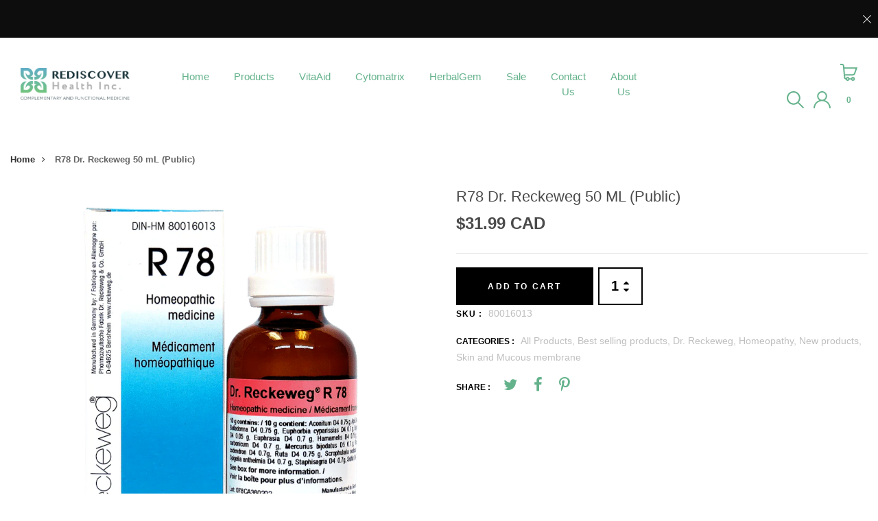

--- FILE ---
content_type: text/html; charset=utf-8
request_url: https://shop.rediscoverhealth.ca/products/r78-homeopathic-medicine-50ml
body_size: 80190
content:










    
    
    
    
    
        
    
    


























    
    
    
    
    
        
    
    
























    
    
    
    
    
        
    
    
























    
    
    
    
    
        
    
    
























    
    
    
    
    
        
    
    
























    
    
    
    
    
        
    
    
























    
    
    
    
    
        
    
    
























    
    
    
    
    
        
    
    
























    
    
    
    
    
        
    
    
























    
    
    
    
    
        
    
    
















 
      <!DOCTYPE html>
<!--[if IE 8]><html class="no-js lt-ie9" lang="en"> <![endif]-->
<!--[if IE 9 ]><html class="ie9 no-js"> <![endif]-->
<!--[if (gt IE 9)|!(IE)]><!--> <html class="no-js"> <!--<![endif]-->
<head>

<link href="//shop.rediscoverhealth.ca/cdn/shop/t/22/assets/tiny.content.min.css?v=6782" rel="stylesheet" type="text/css" media="all" />

<link href="//shop.rediscoverhealth.ca/cdn/shop/t/22/assets/tiny.content.min.css?v=6782" rel="stylesheet" type="text/css" media="all" /><link href="//shop.rediscoverhealth.ca/cdn/shop/t/22/assets/tiny.content.min.css?v=6782" rel="stylesheet" type="text/css" media="all" /><link href="//shop.rediscoverhealth.ca/cdn/shop/t/22/assets/tiny.content.min.css?v=6782" rel="stylesheet" type="text/css" media="all" /><link href="//shop.rediscoverhealth.ca/cdn/shop/t/22/assets/tiny.content.min.css?v=6782" rel="stylesheet" type="text/css" media="all" /><link href="//shop.rediscoverhealth.ca/cdn/shop/t/22/assets/tiny.content.min.css?v=6782" rel="stylesheet" type="text/css" media="all" /><link href="//shop.rediscoverhealth.ca/cdn/shop/t/22/assets/tiny.content.min.css?v=6782" rel="stylesheet" type="text/css" media="all" /><link href="//shop.rediscoverhealth.ca/cdn/shop/t/22/assets/tiny.content.min.css?v=6782" rel="stylesheet" type="text/css" media="all" /><link href="//shop.rediscoverhealth.ca/cdn/shop/t/22/assets/tiny.content.min.css?v=6782" rel="stylesheet" type="text/css" media="all" /><link href="//shop.rediscoverhealth.ca/cdn/shop/t/22/assets/tiny.content.min.css?v=6782" rel="stylesheet" type="text/css" media="all" />

  <!-- Basic page needs ================================================== -->
  <meta charset="utf-8">
  <meta http-equiv="X-UA-Compatible" content="IE=edge">

  <!-- Title and description ================================================== -->
  <title>
    R78 Dr. Reckeweg 50 mL (Public) &ndash; Rediscover Health Online Dispensary 
  </title>

  
  <meta name="description" content="Homeopathic medicine The family business Dr. Reckeweg is committed to producing effective and well-tolerated homoeopathic medicinal products in a responsible way – and has been ever since its birth in 1947. Manufactured in Germany. Ingredients: Aconitum D4 0.75 g, Apis D4 0.75 g, Belladonna D4 0.75 g, Euphorbia cyparis">
  

  <!-- Helpers ================================================== -->
  <!-- /snippets/social-meta-tags.liquid -->



<link rel="shortcut icon" href="//shop.rediscoverhealth.ca/cdn/shop/t/22/assets/favicon.png?v=97324781484739870091714066972" type="image/png" />

<link rel="apple-touch-icon-precomposed" href="//shop.rediscoverhealth.ca/cdn/shop/t/22/assets/icon-for-mobile.png?v=14144642485291330051714066972" />
<link rel="apple-touch-icon-precomposed" sizes="57x57" href="//shop.rediscoverhealth.ca/cdn/shop/t/22/assets/icon-for-mobile_57x57.png?v=14144642485291330051714066972" />
<link rel="apple-touch-icon-precomposed" sizes="60x60" href="//shop.rediscoverhealth.ca/cdn/shop/t/22/assets/icon-for-mobile_60x60.png?v=14144642485291330051714066972" />
<link rel="apple-touch-icon-precomposed" sizes="72x72" href="//shop.rediscoverhealth.ca/cdn/shop/t/22/assets/icon-for-mobile_72x72.png?v=14144642485291330051714066972" />
<link rel="apple-touch-icon-precomposed" sizes="76x76" href="//shop.rediscoverhealth.ca/cdn/shop/t/22/assets/icon-for-mobile_76x76.png?v=14144642485291330051714066972" />
<link rel="apple-touch-icon-precomposed" sizes="114x114" href="//shop.rediscoverhealth.ca/cdn/shop/t/22/assets/icon-for-mobile_114x114.png?v=14144642485291330051714066972" />
<link rel="apple-touch-icon-precomposed" sizes="120x120" href="//shop.rediscoverhealth.ca/cdn/shop/t/22/assets/icon-for-mobile_120x120.png?v=14144642485291330051714066972" />
<link rel="apple-touch-icon-precomposed" sizes="144x144" href="//shop.rediscoverhealth.ca/cdn/shop/t/22/assets/icon-for-mobile_144x144.png?v=14144642485291330051714066972" />
<link rel="apple-touch-icon-precomposed" sizes="152x152" href="//shop.rediscoverhealth.ca/cdn/shop/t/22/assets/icon-for-mobile_152x152.png?v=14144642485291330051714066972" />



  <meta property="og:type" content="product">
  <meta property="og:title" content="R78 Dr. Reckeweg  50 mL (Public)">
  
  <meta property="og:image" content="http://shop.rediscoverhealth.ca/cdn/shop/products/r78-dr-reckeweg_grande.png?v=1664240373">
  <meta property="og:image:secure_url" content="https://shop.rediscoverhealth.ca/cdn/shop/products/r78-dr-reckeweg_grande.png?v=1664240373">
  
  <meta property="og:price:amount" content="31.99">
  <meta property="og:price:currency" content="CAD">


  <meta property="og:description" content="Homeopathic medicine The family business Dr. Reckeweg is committed to producing effective and well-tolerated homoeopathic medicinal products in a responsible way – and has been ever since its birth in 1947. Manufactured in Germany. Ingredients: Aconitum D4 0.75 g, Apis D4 0.75 g, Belladonna D4 0.75 g, Euphorbia cyparis">

  <meta property="og:url" content="https://shop.rediscoverhealth.ca/products/r78-homeopathic-medicine-50ml">
  <meta property="og:site_name" content="Rediscover Health Online Dispensary ">





<meta name="twitter:card" content="summary">

  <meta name="twitter:title" content="R78 Dr. Reckeweg  50 mL (Public)">
  <meta name="twitter:description" content="Homeopathic medicine The family business Dr. Reckeweg is committed to producing effective and well-tolerated homoeopathic medicinal products in a responsible way – and has been ever since its birth in 1947. Manufactured in Germany. Ingredients: Aconitum D4 0.75 g, Apis D4 0.75 g, Belladonna D4 0.75 g, Euphorbia cyparis">
  <meta name="twitter:image" content="https://shop.rediscoverhealth.ca/cdn/shop/products/r78-dr-reckeweg_medium.png?v=1664240373">
  <meta name="twitter:image:width" content="240">
  <meta name="twitter:image:height" content="240">


  <link rel="canonical" href="https://shop.rediscoverhealth.ca/products/r78-homeopathic-medicine-50ml">
  <meta name="viewport" content="width=device-width,initial-scale=1">
  <meta name="theme-color" content="#7fc9c4">
  <link rel="icon" href="//shop.rediscoverhealth.ca/cdn/shop/t/22/assets/favicon.png?v=97324781484739870091714066972" type="image/png" sizes="16x16">

  <!-- font -->
  

 <link href="https://fonts.googleapis.com/css?family=Amatic+SC:400,700|Poppins:200,200i,300,300i,400,400i,500,500i,600,600i,700,700i,800,800i,900,900i|Prata&display=swap" rel="stylesheet">

 <link href="https://fonts.googleapis.com/css?family=Caveat&display=swap" rel="stylesheet">


  <link href="https://fonts.googleapis.com/css?family=Roboto:300,300i,400,400i,500,500i,700,700i" rel="stylesheet">

  <!-- CSS ================================================== -->
  
  <link href="//shop.rediscoverhealth.ca/cdn/shop/t/22/assets/timber.scss.css?v=157920603704965800531767379820" rel="stylesheet" type="text/css" media="all" />
  
  

  <link href="//shop.rediscoverhealth.ca/cdn/shop/t/22/assets/bootstrap.min.css?v=121287910720252085271714066972" rel="stylesheet" type="text/css" media="all" />
    <link href="//shop.rediscoverhealth.ca/cdn/shop/t/22/assets/themify-icons.css?v=17828378678609318721714066972" rel="stylesheet" type="text/css" media="all" />
  <link href="//shop.rediscoverhealth.ca/cdn/shop/t/22/assets/font-awesome.min.css?v=21869632697367095781714066972" rel="stylesheet" type="text/css" media="all" />
  <link href="//shop.rediscoverhealth.ca/cdn/shop/t/22/assets/iconname.css?v=36392354935465493491714066972" rel="stylesheet" type="text/css" media="all" />
  <link href="//shop.rediscoverhealth.ca/cdn/shop/t/22/assets/slick.css?v=123434101960083502121714066972" rel="stylesheet" type="text/css" media="all" />
  <link href="//shop.rediscoverhealth.ca/cdn/shop/t/22/assets/slick-theme.css?v=26592591803375126621714066972" rel="stylesheet" type="text/css" media="all" />
  <link href="//shop.rediscoverhealth.ca/cdn/shop/t/22/assets/jquery.fancybox.min.css?v=55675584413537998841714066972" rel="stylesheet" type="text/css" media="all" />
  <link href="//shop.rediscoverhealth.ca/cdn/shop/t/22/assets/threesixty.css?v=70751296875145299501714066972" rel="stylesheet" type="text/css" media="all" />
  <link href="//shop.rediscoverhealth.ca/cdn/shop/t/22/assets/style-main.scss.css?v=130914995668041631321715636887" rel="stylesheet" type="text/css" media="all" />
  <link href="//shop.rediscoverhealth.ca/cdn/shop/t/22/assets/engo-customize.scss.css?v=154004688292578473851714066972" rel="stylesheet" type="text/css" media="all" />

  <!-- Header hook for plugins ================================================== -->
  <style>.spf-filter-loading #gf-products > *:not(.spf-product--skeleton), .spf-filter-loading [data-globo-filter-items] > *:not(.spf-product--skeleton){visibility: hidden; opacity: 0}</style>
<link rel="preconnect" href="https://filter-v1.globosoftware.net" />
<script>
  document.getElementsByTagName('html')[0].classList.add('spf-filter-loading');
  window.addEventListener("globoFilterRenderCompleted",function(e){document.getElementsByTagName('html')[0].classList.remove('spf-filter-loading')})
  window.sortByRelevance = false;
  window.moneyFormat = "${{amount}}";
  window.GloboMoneyFormat = "${{amount}}";
  window.GloboMoneyWithCurrencyFormat = "${{amount}} CAD";
  window.filterPriceRate = 1;
  window.filterPriceAdjustment = 1;

  window.shopCurrency = "CAD";
  window.currentCurrency = "CAD";

  window.isMultiCurrency = false;
  window.globoFilterAssetsUrl = '//shop.rediscoverhealth.ca/cdn/shop/t/22/assets/';
  window.assetsUrl = '//shop.rediscoverhealth.ca/cdn/shop/t/22/assets/';
  window.filesUrl = '//shop.rediscoverhealth.ca/cdn/shop/files/';
  var page_id = 0;
  var globo_filters_json = {"default":35960,"2":35961,"1":35962}
  var GloboFilterConfig = {
    api: {
      filterUrl: "https://filter-v1.globosoftware.net/filter",
      searchUrl: "https://filter-v1.globosoftware.net/search",
      url: "https://filter-v1.globosoftware.net",
    },
    shop: {
      name: "Rediscover Health Online Dispensary ",
      url: "https://shop.rediscoverhealth.ca",
      domain: "st-george-pharmacy.myshopify.com",
      is_multicurrency: false,
      currency: "CAD",
      cur_currency: "CAD",
      cur_locale: "en",
      cur_country: "CA",
      locale: "en",
      root_url: "",
      country_code: "CA",
      product_image: {width: 500, height: 500},
      no_image_url: "https://cdn.shopify.com/s/images/themes/product-1.png",
      themeStoreId: 0,
      swatches:  [],
      newUrlStruct: false,
      translation: {"default":{"search":{"suggestions":"Suggestions","collections":"Collections","pages":"Pages","products":"Products","view_all":"Search for","not_found":"Sorry, nothing found for"},"filter":{"filter_by":"Filter By","clear_all":"Clear All","clear":"Clear","in_stock":"In Stock","out_of_stock":"Out of Stock","ready_to_ship":"Ready to ship"},"sort":{"sort_by":"Sort By","manually":"Featured","availability_in_stock_first":"Availability","best_selling":"Best Selling","alphabetically_a_z":"Alphabetically, A-Z","alphabetically_z_a":"Alphabetically, Z-A","price_low_to_high":"Price, low to high","price_high_to_low":"Price, high to low","date_new_to_old":"Date, new to old","date_old_to_new":"Date, old to new","sale_off":"% Sale off"},"product":{"add_to_cart":"Add to cart","unavailable":"Unavailable","sold_out":"Sold out","sale":"Sale","load_more":"Load more","limit":"Show","no_results":"No products found"}}},
      redirects: null,
      images: ["fancybox_overlay.png","fancybox_sprite.png","fancybox_sprite@2x.png","favicon.png","Forma-1.png","grabbing.png","icon-facebook.jpg","icon-for-mobile.png","icon-pinterest.png","icon-twitter.png","mCSB_buttons.png","rate-star.png","size-men.jpg","sizeguide-clothes.jpg"],
      settings: {"show_multiple_currencies":false,"currency_format":"money_with_currency_format","supported_currencies":"CAD","default_currency":"CAD","title-change-language":"ENGLISH","menu-change-language":"","enable_promo_topbar":true,"bgc_promo_topbar":"#0d0d0d","color_content_promo_topbar":"#ffffff","content_promo_topbar":"","enable_popupnewleter":false,"title_popup":"Join Our Mailing List","description_popup":"Pellentesque de fermentum mollis comodous an loremous","placeholder_popup":"Email","button_name_popup":"Sign in","content_popup":"SIGN UP FOR EXCLUSIVE UPDATES, NEW ARRIVALS AND INSIDER-ONLY DISCOUNTS","icon_sc_popup1":"fa fa-twitter","url_sc_popup1":null,"icon_sc_popup2":"fa fa-dribbble","url_sc_popup2":null,"icon_sc_popup3":"fa fa-behance","url_sc_popup13":null,"icon_sc_popup4":"fa fa-instagram","url_sc_popup4":null,"enable_image_poup":true,"image_poup":null,"pouplogin_logo":"\/\/shop.rediscoverhealth.ca\/cdn\/shop\/files\/logo.png?v=1614332043","pouplogin_logo_maxwidth":150,"pouplogin_logo_svg":"","color_title_breadcrumb":"#000000","color_link_home":"#1e1e1e","color_link_recent":"#518432","color_main":"#333333","color_main2":"#64b28b","color_main3":"rgba(0,0,0,0)","color_main4":"rgba(0,0,0,0)","font_type":"normal_fonts","fonts_name_1":"Circe","fonts_name_2":"Circe","fonts_name_3":"Circe","enable_sticky_mobile":true,"bghd_mobile":"#ffffff","color_ic_mobile":"#518432","bgmenu_mobile":"#ffffff","logo_mobile":"\/\/shop.rediscoverhealth.ca\/cdn\/shop\/files\/logo.png?v=1614332043","mobile_logo_maxwidth":145,"logo_svgmobile":"","hdv_color_text":"#518432","hdv_color_text_hover":"#518432","hdv_color_linkchildren":"#1e1e1e","bg_color_menu_hd":"#ffffff","hd_icon_search":"","hd_icon_search_svg":"\u003csvg version=\"1.1\" id=\"Capa_1\" xmlns=\"http:\/\/www.w3.org\/2000\/svg\" x=\"0px\" y=\"0px\" viewbox=\"0 0 511.999 511.999\" style=\"enable-background:new 0 0 511.999 511.999;\" xmlns:xlink=\"http:\/\/www.w3.org\/1999\/xlink\" xml:space=\"preserve\"\u003e\n\u003cg\u003e\n\t\u003cg\u003e\n\t\t\u003cpath d=\"M508.874,478.708L360.142,329.976c28.21-34.827,45.191-79.103,45.191-127.309c0-111.75-90.917-202.667-202.667-202.667\n\t\t\tS0,90.917,0,202.667s90.917,202.667,202.667,202.667c48.206,0,92.482-16.982,127.309-45.191l148.732,148.732\n\t\t\tc4.167,4.165,10.919,4.165,15.086,0l15.081-15.082C513.04,489.627,513.04,482.873,508.874,478.708z M202.667,362.667\n\t\t\tc-88.229,0-160-71.771-160-160s71.771-160,160-160s160,71.771,160,160S290.896,362.667,202.667,362.667z\"\u003e\u003c\/path\u003e\n\t\u003c\/g\u003e\n\u003c\/g\u003e\n\u003cg\u003e\n\u003c\/g\u003e\n\u003cg\u003e\n\u003c\/g\u003e\n\u003cg\u003e\n\u003c\/g\u003e\n\u003cg\u003e\n\u003c\/g\u003e\n\u003cg\u003e\n\u003c\/g\u003e\n\u003cg\u003e\n\u003c\/g\u003e\n\u003cg\u003e\n\u003c\/g\u003e\n\u003cg\u003e\n\u003c\/g\u003e\n\u003cg\u003e\n\u003c\/g\u003e\n\u003cg\u003e\n\u003c\/g\u003e\n\u003cg\u003e\n\u003c\/g\u003e\n\u003cg\u003e\n\u003c\/g\u003e\n\u003cg\u003e\n\u003c\/g\u003e\n\u003cg\u003e\n\u003c\/g\u003e\n\u003cg\u003e\n\u003c\/g\u003e\n\u003c\/svg\u003e","hd_icon_login":"","hd_icon_login_svg":"\u003csvg version=\"1.1\" id=\"Capa_1\" xmlns=\"http:\/\/www.w3.org\/2000\/svg\" x=\"0px\" y=\"0px\" viewbox=\"0 0 512 512\" style=\"enable-background:new 0 0 512 512;\" xmlns:xlink=\"http:\/\/www.w3.org\/1999\/xlink\" xml:space=\"preserve\"\u003e\n\u003cg\u003e\n\t\u003cg\u003e\n\t\t\u003cpath d=\"M437.02,330.98c-27.883-27.882-61.071-48.523-97.281-61.018C378.521,243.251,404,198.548,404,148\n\t\t\tC404,66.393,337.607,0,256,0S108,66.393,108,148c0,50.548,25.479,95.251,64.262,121.962\n\t\t\tc-36.21,12.495-69.398,33.136-97.281,61.018C26.629,379.333,0,443.62,0,512h40c0-119.103,96.897-216,216-216s216,96.897,216,216\n\t\t\th40C512,443.62,485.371,379.333,437.02,330.98z M256,256c-59.551,0-108-48.448-108-108S196.449,40,256,40\n\t\t\tc59.551,0,108,48.448,108,108S315.551,256,256,256z\"\u003e\u003c\/path\u003e\n\t\u003c\/g\u003e\n\u003c\/g\u003e\n\u003cg\u003e\n\u003c\/g\u003e\n\u003cg\u003e\n\u003c\/g\u003e\n\u003cg\u003e\n\u003c\/g\u003e\n\u003cg\u003e\n\u003c\/g\u003e\n\u003cg\u003e\n\u003c\/g\u003e\n\u003cg\u003e\n\u003c\/g\u003e\n\u003cg\u003e\n\u003c\/g\u003e\n\u003cg\u003e\n\u003c\/g\u003e\n\u003cg\u003e\n\u003c\/g\u003e\n\u003cg\u003e\n\u003c\/g\u003e\n\u003cg\u003e\n\u003c\/g\u003e\n\u003cg\u003e\n\u003c\/g\u003e\n\u003cg\u003e\n\u003c\/g\u003e\n\u003cg\u003e\n\u003c\/g\u003e\n\u003cg\u003e\n\u003c\/g\u003e\n\u003c\/svg\u003e","hd_icon_cart":"","hd_icon_cart_svg":"\u003csvg version=\"1.1\" id=\"Capa_1\" xmlns=\"http:\/\/www.w3.org\/2000\/svg\" x=\"0px\" y=\"0px\" viewbox=\"0 0 512 512\" style=\"enable-background:new 0 0 512 512;\" xmlns:xlink=\"http:\/\/www.w3.org\/1999\/xlink\" xml:space=\"preserve\"\u003e\n\u003cg\u003e\n\t\u003cg\u003e\n\t\t\u003cpath d=\"M418.783,334.787c15.559-11.689,26.828-27.669,32.601-46.23L512,109.102H122.337l-4.299-47.67\n\t\t\tc-1.479-16.766-9.13-32.261-21.543-43.627C84.081,6.439,67.975,0.178,51.143,0.178H0v39.972h51.143\n\t\t\tc14.189,0,25.83,10.659,27.08,24.834l31.281,346.847c0.005,0.062,0.011,0.123,0.017,0.185\n\t\t\tc3.049,30.622,26.04,54.542,55.415,59.526c7.833,23.379,29.927,40.279,55.909,40.279c25.497,0,47.26-16.272,55.465-38.973h46.959\n\t\t\tc8.205,22.701,29.968,38.973,55.465,38.973c32.51,0,58.959-26.45,58.959-58.959c0-32.509-26.449-58.959-58.959-58.959\n\t\t\tc-25.497,0-47.26,16.272-55.465,38.973h-46.959c-8.205-22.701-29.968-38.973-55.465-38.973c-24.644,0-45.792,15.203-54.59,36.718\n\t\t\tc-9.159-3.636-15.886-12.105-16.95-22.484l-4.979-55.206h220.418C384.294,352.932,402.98,346.658,418.783,334.787z\n\t\t\t M378.736,433.876c10.47,0,18.987,8.517,18.987,18.987s-8.517,18.987-18.987,18.987c-10.47,0-18.987-8.517-18.987-18.987\n\t\t\tS368.266,433.876,378.736,433.876z M220.846,433.876c10.47,0,18.987,8.517,18.987,18.987s-8.517,18.987-18.987,18.987\n\t\t\ts-18.987-8.517-18.987-18.987S210.376,433.876,220.846,433.876z M140.722,312.961v-0.001l-14.781-163.886h330.366l-42.875,126.932\n\t\t\tl-0.167,0.519c-6.6,21.453-26.552,36.436-48.519,36.436H140.722z\"\u003e\u003c\/path\u003e\n\t\u003c\/g\u003e\n\u003c\/g\u003e\n\u003cg\u003e\n\u003c\/g\u003e\n\u003cg\u003e\n\u003c\/g\u003e\n\u003cg\u003e\n\u003c\/g\u003e\n\u003cg\u003e\n\u003c\/g\u003e\n\u003cg\u003e\n\u003c\/g\u003e\n\u003cg\u003e\n\u003c\/g\u003e\n\u003cg\u003e\n\u003c\/g\u003e\n\u003cg\u003e\n\u003c\/g\u003e\n\u003cg\u003e\n\u003c\/g\u003e\n\u003cg\u003e\n\u003c\/g\u003e\n\u003cg\u003e\n\u003c\/g\u003e\n\u003cg\u003e\n\u003c\/g\u003e\n\u003cg\u003e\n\u003c\/g\u003e\n\u003cg\u003e\n\u003c\/g\u003e\n\u003cg\u003e\n\u003c\/g\u003e\n\u003c\/svg\u003e","enable_sticky_hdv1":true,"hdv1_enable_absolute":true,"hdv1_bg_header_normal":"rgba(0,0,0,0)","hdv1_bg_header":"#ffffff","hdv1_color_text":"#000000","hdv1_logo":"\/\/shop.rediscoverhealth.ca\/cdn\/shop\/files\/Gradient.png?v=1614332042","hdv1_logo_maxwidth":160,"hdv1_logo_svg":"","enable_sticky_hdv2":true,"hdv2_enable_absolute":false,"hdv2_bg_header":"rgba(0,0,0,0)","hdv2_bg_header_sticky":"#ffffff","hdv2_color_text":"#000000","hdv2_logo":"\/\/shop.rediscoverhealth.ca\/cdn\/shop\/files\/logo.png?v=1614332043","hdv2_logo_maxwidth":160,"hdv2_logo_svg":"","enable_sticky_hdv3":true,"hdv3_enable_absolute":false,"hdv3_bg_header_normal":"","hdv3_bg_header_sticky":"#fff","hdv3_color_text":"#64b28b","hdv3_logo":"\/\/shop.rediscoverhealth.ca\/cdn\/shop\/files\/Gradient.png?v=1614332042","hdv3_logo_maxwidth":160,"hdv3_logo_svg":"","hdv4_enable_absolute":true,"enable_sticky_hdv4":true,"hdv4_bg_header_normal":"","hdv4_bg_header_sticky":"#ffffff","hdv4_color_text":"#000000","hdv4_logo":"\/\/shop.rediscoverhealth.ca\/cdn\/shop\/files\/logo.png?v=1614332043","hdv4_logo_maxwidth":160,"hdv4_logo_svg":"","bg_img_header_v5":null,"enable_sticky_hdv5":true,"hdv5_enable_absolute":true,"hdv5_bg_header_normal":"","hdv5_bg_header_sticky":"#fff","hdv5_color_text":"#01240d","name_modal_menu_hdv5":"Menu","hdv5_logo":"\/\/shop.rediscoverhealth.ca\/cdn\/shop\/files\/logo.png?v=1614332043","hdv5_logo_maxwidth":160,"hdv5_logo_svg":"","hdv5_bg_menu":"#fff","hdv5_color_menu_title":"#000","enable_sticky_hdv6":true,"hdv6_enable_absolute":true,"hdv6_bg_header_normal":"","hdv6_bg_header_sticky":"#555555","hdv6_color_text":"#fff","hdv6_logo":null,"hdv6_logo_maxwidth":160,"hdv6_logo_svg":"","hdv6_bg_menu":"#fff","hdv6_color_menu_title":"#000","megamenu_s1_parent":"home","ms1_select":"m_s4","ms1_lc_img":null,"ms1_lc_img_url":"\/collections\/all","megamenu1_bg_img":null,"ms1_s4_img1":null,"megamenu1_block1_title":"Home 1","ms1_s4_url1":"https:\/\/min-plant-store-demo.myshopify.com\/?preview_theme_id=86157459592","ms1_s4_img2":null,"megamenu1_block2_title":"Home 2","ms1_s4_url2":"https:\/\/min-plant-store-demo.myshopify.com\/?preview_theme_id=86957588616","ms1_s4_img3":null,"megamenu1_block3_title":"Home 3","ms1_s4_url3":"https:\/\/min-plant-store-demo.myshopify.com\/?preview_theme_id=86957555848","ms1_s4_img4":null,"megamenu1_block4_title":"Home 4","ms1_s4_url4":"https:\/\/min-plant-store-demo.myshopify.com\/?preview_theme_id=86957424776","ms1_s4_img5":null,"megamenu1_block5_title":"Home 5","ms1_s4_url5":"https:\/\/min-plant-store-demo.myshopify.com\/?preview_theme_id=86957490312","ms1_s4_img6":null,"megamenu1_block6_title":"COLLECTION","ms1_s4_url6":"https:\/\/pukabop-store-demo.myshopify.com\/?_ab=0\u0026_fd=0\u0026_sc=1\u0026preview_theme_id=42167697443","ms1_s4_img7":null,"megamenu1_block7_title":"COLLECTION","ms1_s4_url7":"\/collections\/all","ms1_s4_img8":null,"megamenu1_block8_title":"COLLECTION","ms1_s4_url8":"\/collections\/all","ms1_s4_img9":null,"megamenu1_block9_title":"COLLECTION","ms1_s4_url9":"\/collections\/all","ms1_s4_img10":null,"megamenu1_block10_title":"COLLECTION","ms1_s4_url10":"\/collections\/all","megamenu_s2_parent":"shop","megamenu2_bg_img":null,"ms2_select":"m_s1","ms2_lc_img":null,"ms2_lc_img_url":"\/collections\/all","ms2_s4_img1":null,"megamenu2_block1_title":"COLLECTION","ms2_s4_url1":"\/collections\/all","ms2_s4_img2":null,"megamenu2_block2_title":"COLLECTION","ms2_s4_url2":"\/collections\/all","ms2_s4_img3":null,"megamenu2_block3_title":"COLLECTION","ms2_s4_url3":"\/collections\/all","ms2_s4_img4":null,"megamenu2_block4_title":"COLLECTION","ms2_s4_url4":"\/collections\/all","ms2_s4_img5":null,"megamenu2_block5_title":"COLLECTION","ms2_s4_url5":"\/collections\/all","ms2_s4_img6":null,"megamenu2_block6_title":"COLLECTION","ms2_s4_url6":"\/collections\/all","ms2_s4_img7":null,"megamenu2_block7_title":"COLLECTION","ms2_s4_url7":"\/collections\/all","ms2_s4_img8":null,"megamenu2_block8_title":"COLLECTION","ms2_s4_url8":"\/collections\/all","ms2_s4_img9":null,"megamenu2_block9_title":"COLLECTION","ms2_s4_url9":"\/collections\/all","ms2_s4_img10":null,"megamenu2_block10_title":"COLLECTION","ms2_s4_url10":"\/collections\/all","megamenu_s3_parent":"featured","ms3_select":"m_s2","megamenu3_bg_img":null,"ms3_lc_img":null,"ms3_lc_img_url":"\/collections\/all","ms3_s4_img1":null,"megamenu3_block1_title":"COLLECTION","ms3_s4_url1":"\/collections\/all","ms3_s4_img2":null,"megamenu3_block2_title":"COLLECTION","ms3_s4_url2":"\/collections\/all","ms3_s4_img3":null,"megamenu3_block3_title":"COLLECTION","ms3_s4_url3":"\/collections\/all","ms3_s4_img4":null,"megamenu3_block4_title":"COLLECTION","ms3_s4_url4":"\/collections\/all","ms3_s4_img5":null,"megamenu3_block5_title":"COLLECTION","ms3_s4_url5":"\/collections\/all","ms3_s4_img6":null,"megamenu3_block6_title":"COLLECTION","ms3_s4_url6":"\/collections\/all","megamenu3_block7_title":"COLLECTION","ms3_s4_img7":null,"ms3_s4_url7":"\/collections\/all","ms3_s4_img8":null,"megamenu3_block8_title":"COLLECTION","ms3_s4_url8":"\/collections\/all","ms3_s4_img9":null,"megamenu3_block9_title":"COLLECTION","ms3_s4_url9":"\/collections\/all","ms3_s4_img10":null,"megamenu3_block10_title":"COLLECTION","ms3_s4_url10":"\/collections\/all","megamenu_s4_parent":"pages","ms4_select":"m_s5","megamenu4_bg_img":null,"ms4_lc_img":null,"ms4_lc_img_url":"\/collections\/all","ms4_s4_img1":null,"megamenu4_block1_title":"DEFAULT","ms4_s4_url1":"\/collections\/all","ms4_s4_img2":null,"megamenu4_block2_title":"MINIMAL","ms4_s4_url2":"\/collections\/all","ms4_s4_img3":null,"megamenu4_block3_title":"KIDS STORE","ms4_s4_url3":"\/collections\/all","ms4_s4_img4":null,"megamenu4_block4_title":"CLASSIC","ms4_s4_url4":"\/collections\/all","ms4_s4_img5":null,"megamenu4_block5_title":"MODERN","ms4_s4_url5":"\/collections\/all","ms4_s4_img6":null,"megamenu4_block6_title":"COLLECTION","ms4_s4_url6":"\/collections\/all","ms4_s4_img7":null,"megamenu4_block7_title":"COLLECTION","ms4_s4_url7":"\/collections\/all","ms4_s4_img8":null,"megamenu4_block8_title":"COLLECTION","ms4_s4_url8":"\/collections\/all","ms4_s4_img9":null,"megamenu4_block9_title":"COLLECTION","ms4_s4_url9":"\/collections\/all","ms4_s4_img10":null,"megamenu4_block10_title":"COLLECTION","ms4_s4_url10":"\/collections\/all","megamenu_s5_parent":"element","ms5_select":"m_s3","megamenu5_bg_img":null,"ms5_lc_img":null,"ms5_lc_img_url":"\/collections\/all","ms5_s4_img1":null,"megamenu5_block1_title":"COLLECTION","ms5_s4_url1":"\/collections\/all","ms5_s4_img2":null,"megamenu5_block2_title":"COLLECTION","ms5_s4_url2":"\/collections\/all","ms5_s4_img3":null,"megamenu5_block3_title":"COLLECTION","ms5_s4_url3":"\/collections\/all","ms5_s4_img4":null,"megamenu5_block4_title":"COLLECTION","ms5_s4_url4":"\/collections\/all","ms5_s4_img5":null,"megamenu5_block5_title":"COLLECTION","ms5_s4_url5":"\/collections\/all","ms5_s4_img6":null,"megamenu5_block6_title":"COLLECTION","ms5_s4_url6":"\/collections\/all","ms5_s4_img7":null,"megamenu5_block7_title":"COLLECTION","ms5_s4_url7":"\/collections\/all","ms5_s4_img8":null,"megamenu5_block8_title":"COLLECTION","ms5_s4_url8":"\/collections\/all","ms5_s4_img9":null,"megamenu5_block9_title":"COLLECTION","ms5_s4_url9":"\/collections\/all","ms5_s4_img10":null,"megamenu5_block10_title":"COLLECTION","ms5_s4_url10":"\/collections\/all","color_background_fv1":"#811439","color_title_fv1":"#ffffff","color_content_fv1":"#e6e5e5","color_bgsocial_fv1":"#000000","color_border_bottom_top_fv1":"#5e0b28","color_placehover_fv1":"#555555","backgroud_footerv1":null,"titlecolum_fv1_1":"HELP \u0026 INFORMATION","menu_fv1_1":"","titlecolum_fv1_2":"About us","menu_fv1_2":"footer","titlecolum_fv1_3":"Categories","menu_fv1_3":"","titlecolum_fv1_4":"The good stuff in your inbox","content_colum_fv1_4":"News \u0026 updates\u003cbr\u003eNo spam, we promise.","icon_sc_fv1_1":"fa fa-twitter","url_sc_fv1_1":null,"icon_sc_fv1_2":"fa fa-dribbble","url_sc_fv1_2":null,"icon_sc_fv1_3":"fa fa-behance","url_sc_fv1_3":null,"icon_sc_fv1_4":"fa fa-instagram","url_sc_fv1_4":null,"bgcolor_copyright_fv1":"#370315","enable_fv1_bottom":true,"fv1_bottom_copyright":"\u003cp class=\"text-copyright mb-0\"\u003eWebsite by \u003ca href=\"#\" target=\"_blank\"\u003eEngoTheme\u003c\/a\u003e. Copyright Minplant\u003c\/p\u003e","fv1_bottom_payment_img":null,"color_bordertop_fv2":"#e5e5e5","color_title_fv2":"#333333","color_content_fv2":"#9a9a9a","color_border_fv2":"#e1e1e1","color_social_fv2":"#000","fv2_main_logo":"\/\/shop.rediscoverhealth.ca\/cdn\/shop\/files\/logo.png?v=1614332043","fv2_main_logo_maxwidth":160,"logo_svg2":"","content_col1_fv2":"+1 (905) 882-7777                              orders@rediscoverhealth.ca","title_social":"FOLLOW US","icon_sc_fv2_1":"","url_sc_fv2_1":null,"icon_sc_fv2_2":"fa fa-facebook","url_sc_fv2_2":"https:\/\/www.facebook.com\/Rediscover-Health-107163354847712","icon_sc_fv2_3":"","url_sc_fv2_3":null,"icon_sc_fv2_4":"","url_sc_fv2_4":null,"titlecolum_fv2_1":"ABOUT","menu_fv2_1":"footer","titlecolum_fv2_2":"CATEGORY","menu_fv2_2":"collections-menu","titlecolum_fv2_3":"LEGAL","menu_fv2_3":"legal-menu","titlecolum_fv2_4":"","content_colum_fv2_4":"","color_bg_fv3":"#f4f4f4","color_menu_fv3":"#333333","color_hover_menu_fv3":"#000","color_copyright_fv3":"#aaa9a9","color_social_ok_fv3":"#fff","color_bgsocial_fv3":"#222222","fv3_main_logo":"\/\/shop.rediscoverhealth.ca\/cdn\/shop\/files\/logo.png?v=1614332043","fv3_main_logo_maxwidth":160,"logo_svg3":"","menu_fv3":"footer-v5","icon_sc_fv3_1":"fa fa-twitter","url_sc_fv3_1":null,"icon_sc_fv3_2":"fa fa-dribbble","url_sc_fv3_2":null,"icon_sc_fv3_3":"fa fa-behance","url_sc_fv3_3":null,"icon_sc_fv3_4":"fa fa-instagram","url_sc_fv3_4":null,"fv3_bottom_copyright":"Website by Engotheme. Copyright Minplantshop","color_background_fv4":"#f2f2f2","color_title_fv4":"#000000","color_content_fv4":"#868686","color_border_bottom_top_fv4":"#f7f7f7","titlecolum_fv4_1":"HELP \u0026 INFORMATION","menu_fv4_1":"footer-v1","titlecolum_fv4_2":"About us","menu_fv4_2":"footer","titlecolum_fv4_3":"Categories","menu_fv4_3":"categories-footer","fv4_main_logo":"\/\/shop.rediscoverhealth.ca\/cdn\/shop\/files\/logo.png?v=1614332043","fv4_main_logo_maxwidth":160,"logo_svg4":"","content_colum_fv4_4":"Be the first who learns about our\u003cbr\u003egreat promotions!","titlecolum_fv4_4":"FOLLOW US","icon_sc_fv4_1":"fa fa-twitter","url_sc_fv4_1":null,"icon_sc_fv4_2":"fa fa-dribbble","url_sc_fv4_2":null,"icon_sc_fv4_3":"fa fa-behance","url_sc_fv4_3":null,"icon_sc_fv4_4":"fa fa-instagram","url_sc_fv4_4":null,"enable_fv4_bottom":true,"fv4_bottom_copyright":"Website by EngoTheme. Copyright Minplantshop","fv4_bottom_payment_img":null,"color_background_fv5":"#01240d","color_content_fv5":"#9e9e9e","color_border_social_fv5":"#8b8b8b","color_social_fv5":"#fff","menu_fv5_1":"footer-v5","fv5_main_logo":null,"fv5_main_logo_maxwidth":160,"logo_svg5":"","content_colum_fv5_4":"E : Sayhello@minplant.com","icon_sc_fv5_1":"fa fa-twitter","url_sc_fv5_1":null,"icon_sc_fv5_2":"fa fa-dribbble","url_sc_fv5_2":null,"icon_sc_fv5_3":"fa fa-behance","url_sc_fv5_3":null,"icon_sc_fv5_4":"fa fa-instagram","url_sc_fv5_4":null,"color_background_fv6":"#f6f6f6","color_title_fv6":"#000","color_content_fv6":"#868686","color_social_fv6":"#fff","color_bgsocial_fv6":"#333","color_border_center_fv6":"#dadada","color_copyright_fv6":"#a5a5a5","title_social_fv6":"Follow US","icon_sc_fv6_1":"fa fa-twitter","url_sc_fv6_1":null,"icon_sc_fv6_2":"fa fa-dribbble","url_sc_fv6_2":null,"icon_sc_fv6_3":"fa fa-behance","url_sc_fv6_3":null,"icon_sc_fv6_4":"fa fa-instagram","url_sc_fv6_4":null,"menu_fv6_1":"","title_contact_fv6":"CONTACT US","content_right_fv6_1":"If you'd like to get in touch, please send us a message or use the live chat function below during regular business hours.","content_right_fv6_2":"sayhellp@Minplantcom","enable_fv6_bottom_copyright":true,"fv6_bottom_copyright":"Copyrights © 2020 \u003ca href=\"#\"\u003eEngoTheme\u003c\/a\u003e. All rights reserved.","po_style":"po_swatchs","show_new_label":false,"product_new_time":"69","new_label_name":"New","new_label_color":"#1e1e1e","new_label_text_color":"#ffffff","show_sale_label":true,"sale_label_name":"Sale","sale_label_color":"#518432","sale_label_text_color":"#ffffff","show_thumbnai_pd":false,"pia_wishlist":"","pia_wishlist_svg":"\u003csvg version=\"1.1\" id=\"Capa_1\" xmlns=\"http:\/\/www.w3.org\/2000\/svg\" x=\"0px\" y=\"0px\" viewbox=\"0 0 512 512\" style=\"enable-background:new 0 0 512 512;\" xmlns:xlink=\"http:\/\/www.w3.org\/1999\/xlink\" xml:space=\"preserve\"\u003e \u003cg\u003e \u003cg\u003e \u003cpath d=\"M474.644,74.27C449.391,45.616,414.358,29.836,376,29.836c-53.948,0-88.103,32.22-107.255,59.25 c-4.969,7.014-9.196,14.047-12.745,20.665c-3.549-6.618-7.775-13.651-12.745-20.665c-19.152-27.03-53.307-59.25-107.255-59.25 c-38.358,0-73.391,15.781-98.645,44.435C13.267,101.605,0,138.213,0,177.351c0,42.603,16.633,82.228,52.345,124.7 c31.917,37.96,77.834,77.088,131.005,122.397c19.813,16.884,40.302,34.344,62.115,53.429l0.655,0.574 c2.828,2.476,6.354,3.713,9.88,3.713s7.052-1.238,9.88-3.713l0.655-0.574c21.813-19.085,42.302-36.544,62.118-53.431 c53.168-45.306,99.085-84.434,131.002-122.395C495.367,259.578,512,219.954,512,177.351 C512,138.213,498.733,101.605,474.644,74.27z M309.193,401.614c-17.08,14.554-34.658,29.533-53.193,45.646 c-18.534-16.111-36.113-31.091-53.196-45.648C98.745,312.939,30,254.358,30,177.351c0-31.83,10.605-61.394,29.862-83.245 C79.34,72.007,106.379,59.836,136,59.836c41.129,0,67.716,25.338,82.776,46.594c13.509,19.064,20.558,38.282,22.962,45.659 c2.011,6.175,7.768,10.354,14.262,10.354c6.494,0,12.251-4.179,14.262-10.354c2.404-7.377,9.453-26.595,22.962-45.66 c15.06-21.255,41.647-46.593,82.776-46.593c29.621,0,56.66,12.171,76.137,34.27C471.395,115.957,482,145.521,482,177.351 C482,254.358,413.255,312.939,309.193,401.614z\"\u003e\u003c\/path\u003e \u003c\/g\u003e \u003c\/g\u003e \u003cg\u003e \u003c\/g\u003e \u003cg\u003e \u003c\/g\u003e \u003cg\u003e \u003c\/g\u003e \u003cg\u003e \u003c\/g\u003e \u003cg\u003e \u003c\/g\u003e \u003cg\u003e \u003c\/g\u003e \u003cg\u003e \u003c\/g\u003e \u003cg\u003e \u003c\/g\u003e \u003cg\u003e \u003c\/g\u003e \u003cg\u003e \u003c\/g\u003e \u003cg\u003e \u003c\/g\u003e \u003cg\u003e \u003c\/g\u003e \u003cg\u003e \u003c\/g\u003e \u003cg\u003e \u003c\/g\u003e \u003cg\u003e \u003c\/g\u003e \u003c\/svg\u003e","pia_wishlist_name":"Add to Wishlist","pia_quickview":"","pia_quickview_svg":"\u003csvg version=\"1.1\" id=\"Capa_1\" xmlns=\"http:\/\/www.w3.org\/2000\/svg\" x=\"0px\" y=\"0px\" viewbox=\"0 0 511.999 511.999\" style=\"enable-background:new 0 0 511.999 511.999;\" xmlns:xlink=\"http:\/\/www.w3.org\/1999\/xlink\" xml:space=\"preserve\"\u003e\n\u003cg\u003e\n\t\u003cg\u003e\n\t\t\u003cpath d=\"M508.874,478.708L360.142,329.976c28.21-34.827,45.191-79.103,45.191-127.309c0-111.75-90.917-202.667-202.667-202.667\n\t\t\tS0,90.917,0,202.667s90.917,202.667,202.667,202.667c48.206,0,92.482-16.982,127.309-45.191l148.732,148.732\n\t\t\tc4.167,4.165,10.919,4.165,15.086,0l15.081-15.082C513.04,489.627,513.04,482.873,508.874,478.708z M202.667,362.667\n\t\t\tc-88.229,0-160-71.771-160-160s71.771-160,160-160s160,71.771,160,160S290.896,362.667,202.667,362.667z\"\u003e\u003c\/path\u003e\n\t\u003c\/g\u003e\n\u003c\/g\u003e\n\u003cg\u003e\n\u003c\/g\u003e\n\u003cg\u003e\n\u003c\/g\u003e\n\u003cg\u003e\n\u003c\/g\u003e\n\u003cg\u003e\n\u003c\/g\u003e\n\u003cg\u003e\n\u003c\/g\u003e\n\u003cg\u003e\n\u003c\/g\u003e\n\u003cg\u003e\n\u003c\/g\u003e\n\u003cg\u003e\n\u003c\/g\u003e\n\u003cg\u003e\n\u003c\/g\u003e\n\u003cg\u003e\n\u003c\/g\u003e\n\u003cg\u003e\n\u003c\/g\u003e\n\u003cg\u003e\n\u003c\/g\u003e\n\u003cg\u003e\n\u003c\/g\u003e\n\u003cg\u003e\n\u003c\/g\u003e\n\u003cg\u003e\n\u003c\/g\u003e\n\u003c\/svg\u003e","pia_quickview_name":"Quickview","pia_selectoption":"ti-more-alt","pia_selectoption_svg":"","pia_selectoption_name":"Select Option","pia_addcart":"","pia_addcart_svg":"\u003csvg version=\"1.1\" id=\"Capa_1\" xmlns=\"http:\/\/www.w3.org\/2000\/svg\" x=\"0px\" y=\"0px\" viewbox=\"0 0 512 512\" style=\"enable-background:new 0 0 512 512;\" xmlns:xlink=\"http:\/\/www.w3.org\/1999\/xlink\" xml:space=\"preserve\"\u003e\n\u003cg\u003e\n\t\u003cg\u003e\n\t\t\u003cpath d=\"M418.783,334.787c15.559-11.689,26.828-27.669,32.601-46.23L512,109.102H122.337l-4.299-47.67\n\t\t\tc-1.479-16.766-9.13-32.261-21.543-43.627C84.081,6.439,67.975,0.178,51.143,0.178H0v39.972h51.143\n\t\t\tc14.189,0,25.83,10.659,27.08,24.834l31.281,346.847c0.005,0.062,0.011,0.123,0.017,0.185\n\t\t\tc3.049,30.622,26.04,54.542,55.415,59.526c7.833,23.379,29.927,40.279,55.909,40.279c25.497,0,47.26-16.272,55.465-38.973h46.959\n\t\t\tc8.205,22.701,29.968,38.973,55.465,38.973c32.51,0,58.959-26.45,58.959-58.959c0-32.509-26.449-58.959-58.959-58.959\n\t\t\tc-25.497,0-47.26,16.272-55.465,38.973h-46.959c-8.205-22.701-29.968-38.973-55.465-38.973c-24.644,0-45.792,15.203-54.59,36.718\n\t\t\tc-9.159-3.636-15.886-12.105-16.95-22.484l-4.979-55.206h220.418C384.294,352.932,402.98,346.658,418.783,334.787z\n\t\t\t M378.736,433.876c10.47,0,18.987,8.517,18.987,18.987s-8.517,18.987-18.987,18.987c-10.47,0-18.987-8.517-18.987-18.987\n\t\t\tS368.266,433.876,378.736,433.876z M220.846,433.876c10.47,0,18.987,8.517,18.987,18.987s-8.517,18.987-18.987,18.987\n\t\t\ts-18.987-8.517-18.987-18.987S210.376,433.876,220.846,433.876z M140.722,312.961v-0.001l-14.781-163.886h330.366l-42.875,126.932\n\t\t\tl-0.167,0.519c-6.6,21.453-26.552,36.436-48.519,36.436H140.722z\"\u003e\u003c\/path\u003e\n\t\u003c\/g\u003e\n\u003c\/g\u003e\n\u003cg\u003e\n\u003c\/g\u003e\n\u003cg\u003e\n\u003c\/g\u003e\n\u003cg\u003e\n\u003c\/g\u003e\n\u003cg\u003e\n\u003c\/g\u003e\n\u003cg\u003e\n\u003c\/g\u003e\n\u003cg\u003e\n\u003c\/g\u003e\n\u003cg\u003e\n\u003c\/g\u003e\n\u003cg\u003e\n\u003c\/g\u003e\n\u003cg\u003e\n\u003c\/g\u003e\n\u003cg\u003e\n\u003c\/g\u003e\n\u003cg\u003e\n\u003c\/g\u003e\n\u003cg\u003e\n\u003c\/g\u003e\n\u003cg\u003e\n\u003c\/g\u003e\n\u003cg\u003e\n\u003c\/g\u003e\n\u003cg\u003e\n\u003c\/g\u003e\n\u003c\/svg\u003e","pia_addcart_name":"Add to Cart","pia_sold":"ti-close","pia_sold_svg":"","pia_sold_name":"View more","error_bg_img":null,"password_img":null,"password_title":"COMING SOON","description_password_title":"We Working On This Page","icon_pass_1":"fa fa-twitter","url_pass_1":null,"icon_pass_2":"fa fa-dribbble","url_pass_2":null,"icon_pass_3":"fa fa-behance","url_pass_3":null,"icon_pass_4":"fa fa-instagram","url_pass_4":null,"newsletter_form_action":"","gmap_key":"AIzaSyCEkQ6AW_lnHAzPiXPdSNy1GKXiI1I9AGg","gmap_latitude":"33.3209127","gmap_longitude":"-111.8005377","checkout_logo_image":"\/\/shop.rediscoverhealth.ca\/cdn\/shop\/files\/logo.png?v=1614332043","checkout_logo_position":"center","checkout_logo_size":"large","checkout_body_background_color":"#ffffff","checkout_input_background_color_mode":"white","checkout_sidebar_background_image":null,"checkout_sidebar_background_color":"#fafafa","checkout_heading_font":"Helvetica Neue","checkout_body_font":"Helvetica Neue","checkout_accent_color":"#64b28b","checkout_button_color":"#64b28b","checkout_error_color":"#ff6d6d","bg_color_icon_search":"#88d4f2","bg_color_icon_login":"#ffc85b","bg_color_icon_cart":"#fa9db7","ms1_bg_no_megamenu":"","ms2_bg_no_megamenu":"","ms3_bg_no_megamenu":"","ms4_bg_no_megamenu":"","ms5_bg_no_megamenu":"","mobile_products_per_row":"2","new_label_text_size":12,"show_hot_label":true,"hot_label_name":"Hot","hot_label_color":"#000000","hot_label_text_color":"#ffffff","hot_label_text_size":12,"sale_label_text_size":12,"show_sold_out_label":true,"sold_out_label_name":"Sold","sold_out_label_color":"#000000","sold_out_label_text_color":"#ffffff","sold_out_label_text_size":12,"body_color":"#ffffff","dark_color":"#000000","gray_color":"#555555","white_color":"#ffffff","primary_color":"#000000","sliver_color":"#999999","navi_color":"#1b2b3a","blue_color":"#43567e","smoke_color":"#cccccc","border_color":"#e5e5e5","fonts_name_4":"Anton","fonts_name_5":"Poiret One","fonts_name_6":"Great Vibes","icon_popup1":"ti-instagram","icon_popup1_url":"shopify:\/\/collections\/all","icon_popup2":"ti-facebook","icon_popup2_url":"shopify:\/\/collections\/all","icon_popup3":"ti-pinterest","icon_popup3_url":"shopify:\/\/collections\/all","icon_popup4":"ti-twitter-alt","icon_popup4_url":"shopify:\/\/collections\/all","icon_popup5":"ti-tumblr-alt","icon_popup5_url":"shopify:\/\/collections\/all","title_page":"404","des_page":"Oops! That page can’t be found.","sub_page":"THE PAGE YOU ARE LOOKING FOR DOES NOT EXITS","sub_title":"Please return to","sub_link":"Home page","search_placeholder":"Search...","enable_preloader":false,"bg_color":"#000000","icon_color":"#ffffff","hdv1_layout":"white","hdv1_bg_color":"#1f1f1f","enable_hdv1_topbar":true,"enable_hdv1_promotion":true,"hdv1_promo_title":"Deals","hdv1_promo_content1":"Get \u003cstrong\u003e10%\u003c\/strong\u003e off your first order","hdv1_promo_url1":"shopify:\/\/collections\/all","hdv1_promo_content2":"Get \u003cstrong\u003e5%\u003c\/strong\u003e discount for all order","hdv1_promo_url2":"shopify:\/\/collections\/all","hdv1_promo_content3":"Free shipping for orders over \u003cstrong\u003e$150\u003c\/strong\u003e","hdv1_promo_url3":"shopify:\/\/collections\/all","enable_hdv1_phone":true,"hdv1_phone_icon":"fa fa-volume-control-phone","hdv1_phone_content":"Call: 800-6688-999","enable_hdv1_social":true,"hdv1_social":"\u003ca href=\"https:\/\/www.facebook.com\/\" class=\"title12 white inline-block round\"\u003e\u003ci class=\"fa fa-facebook\"\u003e\u003c\/i\u003e\u003c\/a\u003e\n                \u003ca href=\"https:\/\/twitter.com\/\" class=\"title12 white inline-block round\"\u003e\u003ci class=\"fa fa-twitter\"\u003e\u003c\/i\u003e\u003c\/a\u003e\n                \u003ca href=\"https:\/\/www.pinterest.com\/\" class=\"title12 white inline-block round\"\u003e\u003ci class=\"fa fa-pinterest-p\"\u003e\u003c\/i\u003e\u003c\/a\u003e","enable_hdv1_account":true,"hdv1_account_icon":"fa fa-user","hdv1_account_content":"My Account","enable_hdv1_description":true,"hdv1_des_content":"Free delivery order over \u003cstrong\u003e$100\u003c\/strong\u003e","enable_hdv1_list_department":true,"hdv1_list_department_title":"All Departments","hdv1_list_department":"","enable_hdv1_list_collection":true,"hdv1_list_collection_title":"All Categories","hdv1_list_collection":"","hdv3_layout":"white","hdv3_topbar_bg_color":"#1f1f1f","hdv3_bg_color":"#000","enable_hdv3_topbar":true,"enable_hdv3_promotion":true,"hdv3_promo_title":"Deals","hdv3_promo_content1":"Get \u003cstrong\u003e10%\u003c\/strong\u003e off your first order","hdv3_promo_url1":"shopify:\/\/collections\/all","hdv3_promo_content2":"Get \u003cstrong\u003e5%\u003c\/strong\u003e discount for all order","hdv3_promo_url2":"shopify:\/\/collections\/all","hdv3_promo_content3":"Free shipping for orders over \u003cstrong\u003e$150\u003c\/strong\u003e","hdv3_promo_url3":"shopify:\/\/collections\/all","enable_hdv3_phone":true,"hdv3_phone_icon":"fa fa-volume-control-phone","hdv3_phone_content":"Call: 800-6688-999","enable_hdv3_social":true,"hdv3_social":"\u003ca href=\"https:\/\/www.facebook.com\/\" class=\"title12 gray inline-block round\"\u003e\u003ci class=\"fa fa-facebook\"\u003e\u003c\/i\u003e\u003c\/a\u003e\n                \u003ca href=\"https:\/\/twitter.com\/\" class=\"title12 gray inline-block round\"\u003e\u003ci class=\"fa fa-twitter\"\u003e\u003c\/i\u003e\u003c\/a\u003e\n                \u003ca href=\"https:\/\/www.pinterest.com\/\" class=\"title12 gray inline-block round\"\u003e\u003ci class=\"fa fa-pinterest-p\"\u003e\u003c\/i\u003e\u003c\/a\u003e","enable_hdv3_account":true,"hdv3_account_icon":"fa fa-user","hdv3_account_content":"My Account","enable_hdv3_description":true,"hdv3_des_content":"Free delivery order over \u003cstrong\u003e$100\u003c\/strong\u003e","enable_hdv3_list_collection":true,"hdv3_list_collection_title":"All Categories","hdv3_list_collection":"","hdv5_layout":"white","hdv5_bg_color":"#000","hdv5_burger_name":"Menu","hdv7_layout":"white","hdv7_bg_color":"#1f1f1f","hdv7_logo":"","hdv7_logo_maxwidth":185,"enable_hdv7_topbar":true,"hdv7_topbar_bg_color":"#eee","hdv7_topbar_banner":"","hdv7_topbar_banner_url":"shopify:\/\/collections\/all","enable_hdv7_description":true,"hdv7_des_content":"Free delivery order over \u003cstrong\u003e$100\u003c\/strong\u003e","ms1_lc_product":"","ms2_lc_product":"","ms3_lc_product":"","ms4_lc_product":"","ms5_lc_product":"","megamenu_s6_parent":"","ms6_select":"m_s1","ms6_lc_img":"","ms6_lc_img_url":"\/collections\/all","ms6_lc_product":"","color_social_fv3":"#222222","fv4_logo":"","fv4_logo_maxwidth":125,"fv4_menu":"","fv4_social":"\u003ca href=\"https:\/\/www.facebook.com\/\" class=\"inline-block title30\"\u003e\u003ci class=\"fa fa-facebook\"\u003e\u003c\/i\u003e\u003c\/a\u003e\n        \u003ca href=\"https:\/\/twitter.com\/\" class=\"inline-block title30\"\u003e\u003ci class=\"fa fa-twitter\"\u003e\u003c\/i\u003e\u003c\/a\u003e\n        \u003ca href=\"https:\/\/www.instagram.com\/\" class=\"inline-block title30\"\u003e\u003ci class=\"fa fa-instagram\"\u003e\u003c\/i\u003e\u003c\/a\u003e","fv4_copyright":"","enable_fv3_c1":true,"fv3_c1_title":"NEWSLETTER","fv3_c1_des":"Sign up to our newsletter to receive updates on the art of coin.","fv3_c1_placeholder_input":"EMAIL ADDRESS","fv3_c1_btn_name":"Subscription","enable_fv3_c2":true,"fv3_c2_logo":"","fv3_c2_logo_maxwidth":125,"enable_fv3_c2_social":true,"fv3_c2_social_title":"FOLLOW US ON","fv3_c2_social_content":"\u003ca href=\"https:\/\/www.facebook.com\/\" class=\"inline-block round\"\u003e\u003ci class=\"fa fa-facebook\"\u003e\u003c\/i\u003e\u003c\/a\u003e\n                \u003ca href=\"https:\/\/twitter.com\/\" class=\"inline-block round\"\u003e\u003ci class=\"fa fa-twitter\"\u003e\u003c\/i\u003e\u003c\/a\u003e\n                \u003ca href=\"https:\/\/www.pinterest.com\/\" class=\"inline-block round\"\u003e\u003ci class=\"fa fa-pinterest-p\"\u003e\u003c\/i\u003e\u003c\/a\u003e","enable_fv3_c3":true,"fv3_c3_title":"CONCIERGE","fv3_c3_des":"Don't hesitate in contacting us for any questions you might have.","fv3_c3_icon1":"fa fa-location-arrow","fv3_c3_content1":"SHIPPING \u0026 RETURNS","fv3_c3_url1":"shopify:\/\/collections\/all","fv3_c3_icon2":"fa fa-question","fv3_c3_content2":"FREQUENTLY ASKED QUESTIONS","fv3_c3_url2":"shopify:\/\/collections\/all","fv3_c3_icon3":"fa fa-volume-control-phone","fv3_c3_content3":"+800-6688-999","fv3_c3_url3":"shopify:\/\/collections\/all","fv3_c3_icon4":"fa fa-envelope","fv3_c3_content4":"shopilaunch@gmail.com","fv3_c3_url4":"shopify:\/\/collections\/all","enable_fv3_bottom":true,"fv3_bottom_menu":"footer","enable_fv2_c1":true,"fv2_c1_title":"NEWSLETTER","fv2_c1_des":"Sign up to our newsletter to receive updates on the art of coin.","fv2_c1_placeholder_input":"EMAIL ADDRESS","fv2_c1_btn_name":"Subscription","enable_fv2_c2":true,"fv2_c2_logo":"","fv2_c2_logo_maxwidth":125,"enable_fv2_c2_social":true,"fv2_c2_social_title":"FOLLOW US ON","fv2_c2_social_content":"\u003ca href=\"https:\/\/www.facebook.com\/\" class=\"inline-block round\"\u003e\u003ci class=\"fa fa-facebook\"\u003e\u003c\/i\u003e\u003c\/a\u003e\n                \u003ca href=\"https:\/\/twitter.com\/\" class=\"inline-block round\"\u003e\u003ci class=\"fa fa-twitter\"\u003e\u003c\/i\u003e\u003c\/a\u003e\n                \u003ca href=\"https:\/\/www.pinterest.com\/\" class=\"inline-block round\"\u003e\u003ci class=\"fa fa-pinterest-p\"\u003e\u003c\/i\u003e\u003c\/a\u003e","enable_fv2_c3":true,"fv2_c3_title":"CONCIERGE","fv2_c3_des":"Don't hesitate in contacting us for any questions you might have.","fv2_c3_icon1":"fa fa-location-arrow","fv2_c3_content1":"SHIPPING \u0026 RETURNS","fv2_c3_url1":"shopify:\/\/collections\/all","fv2_c3_icon2":"fa fa-question","fv2_c3_content2":"FREQUENTLY ASKED QUESTIONS","fv2_c3_url2":"shopify:\/\/collections\/all","fv2_c3_icon3":"fa fa-volume-control-phone","fv2_c3_content3":"+800-6688-999","fv2_c3_url3":"shopify:\/\/collections\/all","fv2_c3_icon4":"fa fa-envelope","fv2_c3_content4":"shopilaunch@gmail.com","fv2_c3_url4":"mailto:shopilaunch@gmail.com","enable_fv2_bottom":true,"fv2_bottom_menu":"footer","enable_fv1_top":true,"fv1_top_menu":"footer","enable_fv1_middle":true,"enable_fv1_social":true,"fv1_social_title":"CONNECT","fv1_social_content":"\u003ca href=\"https:\/\/www.facebook.com\/\" class=\"inline-block\"\u003e\u003ci class=\"fa fa-facebook\"\u003e\u003c\/i\u003e\u003c\/a\u003e\n\u003ca href=\"https:\/\/twitter.com\/\" class=\"inline-block\"\u003e\u003ci class=\"fa fa-twitter\"\u003e\u003c\/i\u003e\u003c\/a\u003e\n\u003ca href=\"https:\/\/www.pinterest.com\/\" class=\"inline-block\"\u003e\u003ci class=\"fa fa-pinterest-p\"\u003e\u003c\/i\u003e\u003c\/a\u003e\n\u003ca href=\"https:\/\/plus.google.com\/\" class=\"inline-block\"\u003e\u003ci class=\"fa fa-google-plus\"\u003e\u003c\/i\u003e\u003c\/a\u003e\n\u003ca href=\"https:\/\/www.linkedin.com\" class=\"inline-block\"\u003e\u003ci class=\"fa fa-linkedin\"\u003e\u003c\/i\u003e\u003c\/a\u003e","enable_fv1_app":true,"fv1_app_title":"DOWNLOAD NOW","fv1_app_icon1":"fa fa-apple","fv1_app_name1":"App Store","fv1_app_url1":"\/collections\/all","fv1_app_icon2":"fa fa-android","fv1_app_name2":"Play Store","fv1_app_url2":"\/collections\/all","enable_fv1_main":true,"fv1_main_logo":"","fv1_main_logo_maxwidth":125,"fv1_main_info":"© 2018 ShopiLaunch. All rights reserved Use of this site constitutes acceptance of our \u003ca href=\"#\" class=\"white\"\u003eUser Agreement\u003c\/a\u003e (effective 1\/2\/2018) and \u003ca href=\"#\" class=\"white\"\u003ePrivacy Policy\u003c\/a\u003e (effective 1\/2\/2018). \u003ca href=\"#\" class=\"white\"\u003eYour California Privacy Rights\u003c\/a\u003e The material on this site may not be reproduced, distributed, transmitted, cached or otherwise used, except with the prior written permission of.","fv1_main_menu":"","fv1_bottom_payment_title":"ONLINE PAYMENTS BY","fv1_bottom_payment_url":"shopify:\/\/collections\/all","primary_color_hover":"#ffffff","eff_color_red":"#ff2947","eff_color_darkslateblue":"#3e3576","eff_color_bluewhite":"#8ea6e6","eff_color_aqua":"#00b6d6","eff_color_pink":"#e8b8c4","fv1_main_title1":"Subscribe to a magazine","fv1_main_menu1":"","fv1_main_title2":"Find a store","fv1_main_menu2":"","fv1_c1_title":"About","fv1_c1_menu":"","fv1_c2_title":"Contact","fv1_c2_menu":"","fv1_c3_title":"Blog","fv1_c3_menu":"","fv1_c4_title":"Specials","fv1_c4_menu":"","fv1_c5_title":"Account","fv1_c5_menu":"","fv1_c6_placeholder":"Enter your email","fv1_c6_social":"\u003ca href=\"#\"\u003e\u003ci class=\"fa fa-behance\"\u003e\u003c\/i\u003e\u003c\/a\u003e\n            \u003ca href=\"#\"\u003e\u003ci class=\"fa fa-facebook-f\"\u003e\u003c\/i\u003e\u003c\/a\u003e\n            \u003ca href=\"#\"\u003e\u003ci class=\"fa fa-linkedin\"\u003e\u003c\/i\u003e\u003c\/a\u003e\n            \u003ca href=\"#\"\u003e\u003ci class=\"fa fa-pinterest\"\u003e\u003c\/i\u003e\u003c\/a\u003e","fv1_c6_payment":"","fv2_top_menu":"","fv2_c1_logo":"","fv2_c1_content":"Looking cautiously round, to ascertain that they were not overheard, the two hags cowered nearer to the fire, and chuckled heartily.","fv2_c2_title":"Company","fv2_c2_menu":"","fv2_c3_menu":"","fv2_c4_title":"Profile","fv2_c4_menu":"","fv2_c5_title":"Contact","fv2_c5_menu":"","fv2_c6_title":"Follow Us","fv2_c6_social":"\u003ca href=\"#\"\u003e\u003ci class=\"fa fa-facebook-f\"\u003e\u003c\/i\u003e\u003c\/a\u003e\n                \u003ca href=\"#\"\u003e\u003ci class=\"fa fa-twitter\"\u003e\u003c\/i\u003e\u003c\/a\u003e\n                \u003ca href=\"#\"\u003e\u003ci class=\"fa fa-linkedin\"\u003e\u003c\/i\u003e\u003c\/a\u003e","fv2_bottom_copyright":"","fv3_c1_logo":"","fv3_c1_social":"\u003ca href=\"#\"\u003e\u003ci class=\"fa fa-behance\"\u003e\u003c\/i\u003e\u003c\/a\u003e\n                            \u003ca href=\"#\"\u003e\u003ci class=\"fa fa-facebook-f\"\u003e\u003c\/i\u003e\u003c\/a\u003e\n                            \u003ca href=\"#\"\u003e\u003ci class=\"fa fa-twitter\"\u003e\u003c\/i\u003e\u003c\/a\u003e\n                            \u003ca href=\"#\"\u003e\u003ci class=\"fa fa-linkedin\"\u003e\u003c\/i\u003e\u003c\/a\u003e\n                            \u003ca href=\"#\"\u003e\u003ci class=\"fa fa-pinterest\"\u003e\u003c\/i\u003e\u003c\/a\u003e","fv3_c2_menu":"","fv3_c2_content":"\u003cp class=\"about-footer__title\"\u003eContact us\u003c\/p\u003e\n          \u003cp class=\"about-footer__address\"\u003e\n            \u003clabel\u003eMy Company:\u003c\/label\u003e\n            \u003cspan\u003e42 Avenue Des Champs Elysees 75000 Paris France\u003c\/span\u003e\n          \u003c\/p\u003e\n          \u003cp class=\"about-footer__phone\"\u003e\n            \u003clabel\u003eCall Us Now:\u003c\/label\u003e\n            \u003cspan\u003e0188 - 021 - 088\u003c\/span\u003e\n            \u003cspan\u003e-\u003c\/span\u003e\n            \u003clabel\u003eEmail:\u003c\/label\u003e\n            \u003ca href=\"mailto:support@shopilauch.com\" target=\"_blank\"\u003esupport@shopilaunch.com\u003c\/a\u003e\n          \u003c\/p\u003e","fv3_c3_placeholder":"Enter your email","fv3_c3_payment":"","fv4_c1_title":"Shop and Learn","fv4_c1_menu":"","fv4_c2_title":"Peer Store","fv4_c2_menu":"","fv4_c3_title1":"For Education","fv4_c3_menu1":"","fv4_c3_title2":"For Business","fv4_c3_menu2":"","fv4_c4_title1":"Account","fv4_c4_menu1":"","fv4_c4_title2":"Peer Values","fv4_c4_menu2":"","fv4_c5_title":"About Peer","fv4_c5_menu":"","enable_hdv1_bottom":true,"hdv1_bottom_icon1":"maxus maxus-location-pin","hdv1_bottom_title1":"United state \/ $","hdv1_bottom_menu1":"","hdv1_bottom_menu2":"","hdv1_bottom_socialtitle":"Social:","hdv1_bottom_social":"\u003ca href=\"#\" class=\"fz-16\"\u003e\u003ci class=\"fa fa-facebook\"\u003e\u003c\/i\u003e\u003c\/a\u003e\n            \u003ca href=\"#\" class=\"fz-16\"\u003e\u003ci class=\"fa fa-twitter\"\u003e\u003c\/i\u003e\u003c\/a\u003e","enable_hdv2_topbar":true,"hdv2_topbar_icon1":"maxus maxus-home","hdv2_topbar_title1":"Home","hdv2_topbar_url1":"","hdv2_topbar_icon2":"maxus maxus-location-pin","hdv2_topbar_title2":"USA","hdv2_topbar_menu2":"","hdv2_topbar_icon3":"maxus maxus-globes","hdv2_topbar_title3":"English","hdv2_topbar_menu3":"","hdv3_topbar_icon1":"maxus maxus-home","hdv3_topbar_title1":"Home","hdv3_topbar_url1":"","hdv3_topbar_icon2":"maxus maxus-location-pin","hdv3_topbar_title2":"USA","hdv3_topbar_menu2":"","hdv3_topbar_icon3":"maxus maxus-globes","hdv3_topbar_title3":"English","hdv3_topbar_menu3":"","hdv4_menu_hidden":"","hdv4_banner1":"","hdv4_banner1_url":"","hdv4_banner2":"","hdv4_banner2_url":"","hdv4_banner3":"","hdv4_banner3_url":"","hdv4_banner4":"","hdv4_banner4_url":"","hdv4_menu_top":"","hdv4_menu_bottom":"","enable_hdv5_bottom":true,"hdv5_bottom_icon1":"maxus maxus-location-pin","hdv5_bottom_title1":"United state \/ $","hdv5_bottom_menu1":"","hdv5_bottom_menu2":"","hdv5_bottom_socialtitle":"Social:","hdv5_bottom_social":"\u003ca href=\"#\" class=\"fz-16\"\u003e\u003ci class=\"fa fa-facebook\"\u003e\u003c\/i\u003e\u003c\/a\u003e\n            \u003ca href=\"#\" class=\"fz-16\"\u003e\u003ci class=\"fa fa-twitter\"\u003e\u003c\/i\u003e\u003c\/a\u003e","hdv6_menu_top":"","enable_hdv6_bottom":true,"hdv6_bottom_icon1":"maxus maxus-location-pin","hdv6_bottom_title1":"United state \/ $","hdv6_bottom_menu1":"","hdv6_bottom_menu2":"","hdv6_bottom_socialtitle":"Social:","hdv6_bottom_social":"\u003ca href=\"#\" class=\"fz-16\"\u003e\u003ci class=\"fa fa-facebook\"\u003e\u003c\/i\u003e\u003c\/a\u003e\n            \u003ca href=\"#\" class=\"fz-16\"\u003e\u003ci class=\"fa fa-twitter\"\u003e\u003c\/i\u003e\u003c\/a\u003e","enable_hdv7_bottom":true,"hdv7_bottom_icon1":"maxus maxus-location-pin","hdv7_bottom_title1":"United state \/ $","hdv7_bottom_menu1":"","hdv7_bottom_menu2":"","hdv7_bottom_socialtitle":"Social:","hdv7_bottom_social":"\u003ca href=\"#\" class=\"fz-16\"\u003e\u003ci class=\"fa fa-facebook\"\u003e\u003c\/i\u003e\u003c\/a\u003e\n            \u003ca href=\"#\" class=\"fz-16\"\u003e\u003ci class=\"fa fa-twitter\"\u003e\u003c\/i\u003e\u003c\/a\u003e","hdv8_menu":"","hdv8_logo":"","hdv8_logo_maxwidth":30,"hdv8_bottom_socialtitle":"Social:","hdv8_bottom_social":"\u003ca href=\"#\"\u003e\u003ci class=\"fa fa-facebook\"\u003e\u003c\/i\u003e\u003c\/a\u003e\n          \u003ca href=\"#\"\u003e\u003ci class=\"fa fa-twitter\"\u003e\u003c\/i\u003e\u003c\/a\u003e","account_bg":"","wishlist_bg":"","show_popup_newletter":true,"popup_delay":300,"popup_img":"","pns1_title":"SIGN UP FOR EMAILS","pns1_des":"Get 20% off your entire purchase.","pns1_content":"Subscribe to the Xanadu mailing list to receive updates on new arrivals, special offers and other discount information..","pns1_placeholder":"Email adress","pns1_btn_name":"Subscribe","pns1_close_name":"No thank","twitter_link":"","facebook_link":"","google_link":"","youtube_link":"","vimeo_link":"","pinterest_link":"","tumblr_link":"","instagram_link":"","snapchat_link":"","houzz_link":"","linkedin_link":"","email_link":"","gmap_icon":"","gmap_style":"light-monochrome","error_content":"Error The resource requested\u003cbr\u003e could not be found\u003cbr\u003e on this server","error_des":"( Please try one of the following pages )","error_btn_name":"Home Page","error_btn_url":"https:\/\/maxus-demo.myshopify.com","bgcolor_upperhalf":"#00d967","bgcolor_bottomhalf":"#eadc00","fv5_c1_title":"About","fv5_c1_menu":"footer-v5-col-1","fv5_c2_title":"Web design","fv5_c2_menu":"footer-v5-col-2","fv5_c3_title":"Amy Lester","fv5_c3_menu":"footer-v5-col-3","fv5_c4_title":"Telephone","fv5_c4_menu":"footer-v5-col-4","fv5_c5_title":"Privacy Policy","fv5_c5_menu":"footer-v5-col-5","fv5_c6_social":"\u003ca href=\"#\"\u003e\u003ci class=\"fa fa-behance\"\u003e\u003c\/i\u003e\u003c\/a\u003e\n            \u003ca href=\"#\"\u003e\u003ci class=\"fa fa-facebook-f\"\u003e\u003c\/i\u003e\u003c\/a\u003e\n            \u003ca href=\"#\"\u003e\u003ci class=\"fa fa-twitter\"\u003e\u003c\/i\u003e\u003c\/a\u003e\n            \u003ca href=\"#\"\u003e\u003ci class=\"fa fa-linkedin\"\u003e\u003c\/i\u003e\u003c\/a\u003e\n            \u003ca href=\"#\"\u003e\u003ci class=\"fa fa-pinterest\"\u003e\u003c\/i\u003e\u003c\/a\u003e","fv5_c6_payment":"shopify:\/\/shop_images\/fv1_payment.png","fv5_bc1_logo":"","fv5_bc1_title":"Address","fv5_bc1_content":"\u003ci\u003e42 Avenue Des Champs Elysees 75000 Paris France\u003c\/i\u003e\u003cbr\u003e\u003ci\u003e+1 555 687 12 54\u003c\/i\u003e","fv5_bc2_title":"Help","fv5_bc2_content":"\u003ci\u003eLooking cautiously round, to ascertain that they were not overheard, the two hags cowered nearer to the fire, and chuckled heartily.\u003c\/i\u003e","fv5_bc3_title":"","fv5_bc3_content":"\u003ci\u003ePeer ® is a registered Trademark of ShopiLaunch Team\u003c\/i\u003e\u003cbr\u003e\n            \u003ci\u003eCopyright © 2017 shopilaunch.com\u003c\/i\u003e","fv6_logo":"","fv6_menu":"footer-v2-top","fv6_social":"\u003ca href=\"#\"\u003e\u003ci class=\"fa fa-behance\"\u003e\u003c\/i\u003e\u003c\/a\u003e\n            \u003ca href=\"#\"\u003e\u003ci class=\"fa fa-facebook-f\"\u003e\u003c\/i\u003e\u003c\/a\u003e\n            \u003ca href=\"#\"\u003e\u003ci class=\"fa fa-twitter\"\u003e\u003c\/i\u003e\u003c\/a\u003e\n            \u003ca href=\"#\"\u003e\u003ci class=\"fa fa-linkedin\"\u003e\u003c\/i\u003e\u003c\/a\u003e\n            \u003ca href=\"#\"\u003e\u003ci class=\"fa fa-pinterest\"\u003e\u003c\/i\u003e\u003c\/a\u003e","fv7_logo":"","fv7_menu1":"footer-v7-row-1","fv7_menu2":"footer-v7-row-2","fonts_name_7":"Playfair Display","color_nav_text":"#2b2b2b","color_sub_nav_text":"#333333","color_fs1_text":"#2b2b2b","color_fs2_bg":"#2b2b2b","color_fs2_heading":"#ffffff","color_fs2_ttl":"#acacac","color_fs2_tis":"#ffffff","color_fs2_border":"#404040","mega1_parent":"collection","mega1_choose_style":"mega1_bt","mega1_banner_img":"","mega1_banner_url":"","mega1_product":"","mega2_parent":"catalog","mega2_choose_style":"mega2_br","mega2_banner_img":"","mega2_banner_url":"","mega2_product":"","mega3_parent":"shop","mega3_choose_style":"mega3_pr","mega3_banner_img":"","mega3_banner_url":"","mega3_product":"","mega4_parent":"","mega4_choose_style":"mega4_br","mega4_banner_img":"","mega4_banner_url":"","mega4_product":"","mega5_parent":"","mega5_choose_style":"mega5_br","mega5_banner_img":"","mega5_banner_url":"","mega5_product":"","mega6_parent":"","mega6_choose_style":"mega6_br","mega6_banner_img":"","mega6_banner_url":"","mega6_product":"","icon_preloader":"","enable_soldout_label":true,"soldout_label_name":"Sold Out","soldout_label_color":"#000","enable_sale_label":true,"enable_new_label":true,"hds1_logo":"","hds1_svg_logo_enable":false,"hds1_svg_logo":"","hds1_lang_title":"SELECT LANGUAGE","hds1_lang1_img":"","hds1_lang1_url":"","hds1_lang2_img":"","hds1_lang2_url":"","hds1_lang3_img":"","hds1_lang3_url":"","hds1_lang4_img":"","hds1_lang4_url":"","hds1_currency_title":"Select Currency","hds1_supported_currencies":"USD AUD EUR","hds1_icon_action1":"fa-unlock-alt","hds1_name_action1":"Login \/ Register","hds1_url_action1":"","hds1_icon_action2":"fa-user","hds1_name_action2":"My Account","hds1_url_action2":"","hds1_icon_action3":"fa-heart","hds1_name_action3":"My Wishlist","hds1_url_action3":"","hds1_icon_action4":"fa-check-circle","hds1_name_action4":"Checkout","hds1_url_action4":"","hds2_main_menu_store":"main-menu","hds2_menu_content":"Menu","hds2_logo":"","hds2_svg_logo_enable":false,"hds2_svg_logo":"","hds2_lang_title":"SELECT LANGUAGE","hds2_lang1_img":"","hds2_lang1_url":"","hds2_lang2_img":"","hds2_lang2_url":"","hds2_lang3_img":"","hds2_lang3_url":"","hds2_lang4_img":"","hds2_lang4_url":"","hds2_currency_title":"Select Currency","hds2_supported_currencies":"USD AUD EUR","hds2_icon_action1":"fa-unlock-alt","hds2_name_action1":"Login \/ Register","hds2_url_action1":"","hds2_icon_action2":"fa-user","hds2_name_action2":"My Account","hds2_url_action2":"","hds2_icon_action3":"fa-heart","hds2_name_action3":"My Wishlist","hds2_url_action3":"","hds2_icon_action4":"fa-check-circle","hds2_name_action4":"Checkout","hds2_url_action4":"","hds3_logo":"","hds3_svg_logo_enable":false,"hds3_svg_logo":"","hds3_tb_content":"\u003cp\u003eCall us for free\u003cspan\u003e 1800-888-999\u003c\/span\u003e\u003c\/p\u003e\r\n          \u003cp\u003e\u003ca href=\"mailto:engotheme@gmail.com\" title=\"mail\"\u003eengotheme@gmail.com\u003c\/a\u003e\u003c\/p\u003e","hds3_default_currency":"USD","hds3_supported_currencies":"INR GBP CAD USD AUD EUR JPY","hds3_tb_action_1_title":"MY ACCOUNT","hds3_tb_action_1_url":"","hds3_tb_action_menu1":"","hds3_tb_action_2_title":"WISHLIST","hds3_tb_action_2_url":"","hds3_tb_action_menu2":"","error_bg":"","error_img":"","error_content1":"THIS IS NOT THE WEB PAGE YOU ARE LOOKING FOR","error_content2":"Please try one of the following pages","error_content_link":"home page","error_content_link_url":"","logo_fs1":"","enable_svglogo_fs1":false,"svglogo_text_fs1":"","fs1_copyright":"","fs1_menu":"footer","fs1_social":"\u003ca class=\"active\" title=\"twitter\" href=\"#\" target=\"_blank\"\u003e\u003ci class=\"fa fa-twitter\"\u003e\u003c\/i\u003e\u003c\/a\u003e\r\n        \u003ca title=\"facebook\" href=\"#\" target=\"_blank\"\u003e\u003ci class=\"fa fa-facebook\"\u003e\u003c\/i\u003e\u003c\/a\u003e\r\n        \u003ca title=\"youtube\" href=\"#\" target=\"_blank\"\u003e\u003ci class=\"fa fa-youtube-play\"\u003e\u003c\/i\u003e\u003c\/a\u003e\r\n        \u003ca title=\"google plus\" href=\"#\" target=\"_blank\"\u003e\u003ci class=\"fa fa-google-plus\"\u003e\u003c\/i\u003e\u003c\/a\u003e","fs2_c1_logo":"","enable_svglogo_fs2_c1":false,"svglogo_text_fs2_c1":"","fs2_c1_content1":"We are a global housewares product design company. We bring thought and creativity to everyday items through original design.","fs2_info_icon1":"","fs2_info_content1":"121 King Street, Melbourne 3000 Australia","fs2_info_icon2":"","fs2_info_content2":"+61 3 8376 6284","fs2_info_icon3":"","fs2_info_content3":"hello@xanadu.com","fs2_c1_content3":"\u003cli\u003e\u003ca href=\"#\" title=\"social\" target=\"_blank\"\u003e\u003ci class=\"fa fa-twitter\"\u003e\u003c\/i\u003e\u003c\/a\u003e\u003c\/li\u003e\r\n            \u003cli\u003e\u003ca href=\"#\" title=\"social\" target=\"_blank\"\u003e\u003ci class=\"fa fa-facebook\"\u003e\u003c\/i\u003e\u003c\/a\u003e\u003c\/li\u003e\r\n            \u003cli\u003e\u003ca href=\"#\" title=\"social\" target=\"_blank\"\u003e\u003ci class=\"fa fa-dribbble\"\u003e\u003c\/i\u003e\u003c\/a\u003e\u003c\/li\u003e\r\n            \u003cli\u003e\u003ca href=\"#\" title=\"social\" target=\"_blank\"\u003e\u003ci class=\"fa fa-instagram\"\u003e\u003c\/i\u003e\u003c\/a\u003e\u003c\/li\u003e\r\n            \u003cli\u003e\u003ca href=\"#\" title=\"social\" target=\"_blank\"\u003e\u003ci class=\"fa fa-behance\"\u003e\u003c\/i\u003e\u003c\/a\u003e\u003c\/li\u003e","fs2_c2_title":"OPENING TIME","fs2_c2_menu":"","fs2_c3_title":"SHOPPING","fs2_c3_menu":"","fs2_c4_title":"MORE LINK","fs2_c4_menu":"","fs2_bt_copyright":"","fs2_bt_payment_img":"","fs2_bt_payment_url":"","text_color":"#161616","hs1_tb_border":"#eeeeee","hs1_tb_bg":"#ffffff","hs1_tb_text":"#aaaaaa","hs1_tb_textlink":"#eb5050","hs1_action_icon":"#000000","hs1_social_icon":"#555555","hs1_social_icon_hover":"#000000","hs1_nav_border":"#e8e8e8","hs1_nav_bg_wp":"#ffffff","hs1_nav_bg":"#ffffff","hs1_nav_textlink":"#000000","hs1_nav_action_icon":"#161616","hs1_nav_action_icon_number":"#000000","hs1_subnav_bg":"#ffffff","hs1_subnav_textlink":"#333333","hs1_subnav_textlink_meg":"#858585","hs1_subnav_textlink_hover":"#e95252","hs1_subnav_border":"#eeeeee","hs2_tb_bg":"#ffffff","hs2_social_icon":"#555555","hs2_social_icon_hover":"#000000","hs2_tb_action_link":"#9d9d9d","hs2_tb_action_link_border":"#eeeeee","hs2_tb_action_link_hover":"#000000","hs2_nav_bg_wp":"rgba(0, 0, 0, 0)","hs2_nav_bg":"rgba(0, 0, 0, 0)","hs2_nav_textlink":"#ffffff","hs2_nav_action_icon":"#ffffff","hs2_nav_action_icon_number":"#ffffff","hs2_subnav_bg":"#ffffff","hs2_subnav_textlink":"#333333","hs2_subnav_textlink_meg":"#858585","hs2_subnav_textlink_hover":"#e95252","hs2_subnav_border":"#eeeeee","hs3_tb_bg":"#ffffff","hs3_icon_left":"#555555","hs3_icon_left_hover":"#000000","hs3_icon_right":"#000000","hs3_icon_right_number":"#000000","hs3_nav_border":"#e8e8e8","hs3_nav_bg_wp":"rgba(0, 0, 0, 0)","hs3_nav_bg":"rgba(0, 0, 0, 0)","hs3_nav_textlink":"#000000","hs3_subnav_bg":"#ffffff","hs3_subnav_textlink":"#333333","hs3_subnav_textlink_meg":"#858585","hs3_subnav_textlink_hover":"#e95252","hs3_subnav_border":"#eeeeee","hs4_tb_bg_wp":"#ffffff","hs4_tb_bg":"#ffffff","hs4_tb_menu":"#000000","hs4_icon_left":"#555555","hs4_icon_left_hover":"#000000","hs4_icon_right":"#000000","hs4_icon_right_number":"#000000","hs5_tb_bg_wp":"rgba(0, 0, 0, 0)","hs5_tb_bg":"rgba(0, 0, 0, 0)","hs5_tb_text":"#aaaaaa","hs5_tb_textlink":"#eb5050","hs5_tb_icon":"#ffffff","hs5_tb_icon_number":"#ffffff","hs5_nav_border":"#72757f","hs5_nav_bg":"rgba(0, 0, 0, 0)","hs5_nav_textlink":"#ffffff","hs5_subnav_bg":"#ffffff","hs5_subnav_textlink":"#333333","hs5_subnav_textlink_meg":"#858585","hs5_subnav_textlink_hover":"#e95252","hs5_subnav_border":"#eeeeee","hs6_hd_bg":"#141414","hs6_tb_bg":"#141414","hs6_tb_icon":"#ffffff","hs6_tb_icon_number":"#ffffff","hs6_nav_border":"#2d2d2d","hs6_nav_bg":"#141414","hs6_nav_textlink":"#ffffff","hs6_subnav_bg":"#ffffff","hs6_subnav_textlink":"#333333","hs6_subnav_textlink_meg":"#858585","hs6_subnav_textlink_hover":"#e95252","hs6_subnav_border":"#eeeeee","fs1_bg":"#ffffff","fs1_left_text":"#808080","fs1_left_textlink":"#ba933e","fs1_left_textlink_hover":"#81662b","fs1_right_text":"#808080","fs2_top_bg":"#f5f5f5","fs2_top_textlink":"#636363","fs2_top_textlink_border":"#d0d0d0","fs2_top_textlink_hover":"#000000","fs2_top_social":"#555555","fs2_top_social_hover":"#000000","fs2_bottom_bg":"#ffffff","fs2_bottom_text":"#8d8c8c","fs2_bottom_textlink":"#f56666","fs2_bottom_textlink_hover":"#f56666","fs3_top_bg":"#1e1e1e","fs3_tophead_bg":"#f5f5f5","fs3_tophead_social":"#bdbdbd","fs3_tophead_social_hover":"#ffffff","fs3_tophead_social_hover_bg":"#e95252","fs3_top_textlink":"#939393","fs3_top_textlink_hover":"#e95252","fs3_bottom_bg":"#ffffff","fs3_bottom_text":"#8d8c8c","fs3_bottom_textlink":"#f56666","fs3_bottom_textlink_hover":"#f56666","fs4_top_bg":"#f5f5f5","fs4_top_heading":"#000000","fs4_top_text":"#858585","fs4_top_textlink":"#858585","fs4_top_textlink_hover":"#e95252","fs4_top_social_icon":"#161616","fs4_bottom_bg":"#ffffff","fs4_bottom_text":"#8d8c8c","fs4_bottom_textlink":"#f56666","fs4_bottom_textlink_hover":"#f56666","mlc_bg":"#ffffff","mlc_icon":"#808080","mlc_color":"#808080","mlc_color_hover":"#808080","soldout_label_text_size":"10","about_sifo_bg1":"","about_sifo_tit1":"HISTORY","about_sifo_con1":"\u003cp\u003eSeamlessly evisculate corporate e-commerce whereas high Assertively incentivize next-generation growth strategies via bleeding-edge benefits. Authoritatively maximize synergistic services after emerging total linkage. Professionally whiteboard real-time channels rather than cost effective e-commerce. Intrinsicly monetize bleeding-edge human capital vis-a-vis economically sound convergence.\u003c\/p\u003e\r\n          \u003cp\u003eUniquely network backend sources whereas dynamic e-business. Monotonectally drive extensive mindshare with mission-critical manufactured products. Holisticly disintermediate alternative portals via plug-and-play applications. Distinctively foster corporate mindshare after next-generation best practices. Globally enhance empowered leadership rather than fully tested e-commerce.\u003c\/p\u003e","about_sifo_bg2":"","about_sifo_tit2":"OUR STORE","about_sifo_con2":"\u003cp\u003eSeamlessly evisculate corporate e-commerce whereas high Assertively incentivize next-generation growth strategies via bleeding-edge benefits. Authoritatively maximize synergistic services after emerging total linkage. Professionally whiteboard real-time channels rather than cost effective e-commerce. Intrinsicly monetize bleeding-edge human capital vis-a-vis economically sound convergence.\u003c\/p\u003e\r\n          \u003cp\u003eUniquely network backend sources whereas dynamic e-business. Monotonectally drive extensive mindshare with mission-critical manufactured products. Holisticly disintermediate alternative portals via plug-and-play applications. Distinctively foster corporate mindshare after next-generation best practices. Globally enhance empowered leadership rather than fully tested e-commerce.\u003c\/p\u003e","about_sifo_margin_top":"","about_sifo_margin_bottom":"","service_title":"What we do","service_icon1":"icon-earphones","service_title1":"Featured Products","service_content1":"Lorem ipsum dolor sit amet, consectetur adipcing elit, sed do eiusmod tempor incididunt","service_btn1":"Lean more","service_url1":"#","service_icon2":"icon-game-controller","service_title2":"Development","service_content2":"Lorem ipsum dolor sit amet, consectetur adipcing elit, sed do eiusmod tempor incididunt","service_btn2":"Lean more","service_url2":"#","service_icon3":"icon-anchor","service_title3":"Photography","service_content3":"Lorem ipsum dolor sit amet, consectetur adipcing elit, sed do eiusmod tempor incididunt","service_btn3":"Lean more","service_url3":"#","service_icon4":"icon-diamond","service_title4":"Markerting","service_content4":"Lorem ipsum dolor sit amet, consectetur adipcing elit, sed do eiusmod tempor incididunt","service_btn4":"Lean more","service_url4":"#","about_service_margin_top":"","about_service_margin_bottom":"","newletter_style":"f_width","newletter_bg":"","newletter_icon":"icon-envelope-letter","newletter_title":"Sign up for newsletter","newletter_des":"to receive updates","newletter_placeholder":"Enter your email here...","newletter_btn_name":"Subscribe","margin_top":"","margin_bottom":"","contact_sgmap_margin_top":"","contact_sgmap_margin_bottom":"","contact_add_b1_title":"New York Store","contact_add_b1_content1":"7397 Gartner Street Chaska, MN 55318","contact_add_b1_content2":"(845) 337-3298","contact_add_b1_content3":"Support@unostore.com","contact_add_b2_title":"Pari Store","contact_add_b2_content1":"7397 Gartner Street Chaska, MN 55318","contact_add_b2_content2":"(845) 337-3298","contact_add_b2_content3":"Support@unostore.com","contact_add_b3_title":"Roma Store","contact_add_b3_content1":"7397 Gartner Street Chaska, MN 55318","contact_add_b3_content2":"(845) 337-3298","contact_add_b3_content3":"Support@unostore.com","margin_top_contact_address":"","margin_bottom_contact_address":"","fc_icon":"icon-paper-plane","fc_title":"Contact Us","fc_des":"TO RECEIVE UPDATES","fc_firstname":"First Name","fc_lastname":"Last Name","fc_phone":"Phone number","fc_email":"Email address","fc_message":"Message","fc_btn_name":"Submit","margin_top_contact_form":"","margin_bottom_contact_form":"","newletter_style_contact_4":"f_width_contact_4","newletter_bg_contact_4":"","newletter_icon_contact_4":"icon-envelope-letter","newletter_title_contact_4":"Sign up for newsletter","newletter_des_contact_4":"to receive updates","newletter_placeholder_contact_4":"Enter your email here...","newletter_btn_name_contact_4":"Subscribe","margin_top_contact_4":"","margin_bottom_contact_4":"","hds2_topbar_enable":true,"hds2_topbar_left_content":"\u003ca href=\"#\" title=\"twitter\"\u003e\u003ci class=\"fa fa-twitter\"\u003e\u003c\/i\u003e\u003c\/a\u003e\r\n          \u003ca href=\"#\" title=\"facebook\"\u003e\u003ci class=\"fa fa-facebook\"\u003e\u003c\/i\u003e\u003c\/a\u003e\r\n          \u003ca href=\"#\" title=\"google plus\"\u003e\u003ci class=\"fa fa-google-plus\"\u003e\u003c\/i\u003e\u003c\/a\u003e\r\n          \u003ca href=\"#\" title=\"pinter\"\u003e\u003ci class=\"fa fa-pinterest-p\"\u003e\u003c\/i\u003e\u003c\/a\u003e\r\n          \u003ca href=\"#\" title=\"rss\"\u003e\u003ci class=\"fa fa-rss\"\u003e\u003c\/i\u003e\u003c\/a\u003e","hds2_mail_icon":"icon-envelope","hds2_mail_content":"engotheme@gmail.com","hds2_acc_icon":"icon-user","hds2_acc_content":"Login","hds2_wishlist_icon":"icon-heart","hds2_wishlist_content":"Wishlist","hds2_search_icon":"icon-magnifier","hds2_search_content":"Search","hds2_cart_icon":"icon-bag","hds2_mobile_logo":"","hds2_mobile_svg_logo_enable":false,"hds2_mobile_svg_logo":"","pia_compare":"icon-bar-chart","pia_compare_name":"Compare","gmap_textpoint":"Uno","po_newletter_style":"pn_s2","pns2_title1":"get","pns2_title2_1":"20","pns2_title2_2":"%","pns2_title3":"OFF aNY ODER","pns2_content1":"SIGN UP FOR OUR EMAILS aND BE THE FIRST TO KNOW aBOUT SPECIAL OFFERS, SALES, THE LATEST aRRIVALS aND MUCH MORE!","pns2_content2":"10% OFF OFFER aPPLIES TO FIRST TIME EMAIL SUBSCRIBERS ONLY.","pns2_placeholder":"Email adress","pns2_btn_name":"Subscribe","pns2_close_name":"No thank","lbv1_bg":"","lbv1_icon":"icon-diamond","lbv1_summary":"\u003cp\u003e\u003cstrong\u003eFashion is not something that exists in dresses only.\u003c\/strong\u003e Fashion is in the sky, in the street, fashion has to do with ideas, \u003cem\u003ethe way we live, what is happening.\u003c\/em\u003e\u003c\/p\u003e","lbv1_title":"Coco chanel","enable_gs1":true,"image_gs1":"","title_gs1":"Osam Rotatume","des_gs1":"spring summer 2016","btn_name_gs1":"explore the collection","btn_url_gs1":"\/collections\/all","enable_gs2":true,"image_gs2":"","title_gs2":"Osam Rotatume","des_gs2":"spring summer 2016","btn_name_gs2":"explore the collection","btn_url_gs2":"\/collections\/all","enable_gs3":true,"image_gs3":"","title_gs3":"Osam Rotatume","des_gs3":"spring summer 2016","btn_name_gs3":"explore the collection","btn_url_gs3":"\/collections\/all","enable_gs4":true,"image_gs4":"","title_gs4":"Osam Rotatume","des_gs4":"spring summer 2016","btn_name_gs4":"explore the collection","btn_url_gs4":"\/collections\/all","enable_gs5":true,"image_gs5":"","title_gs5":"Osam Rotatume","des_gs5":"spring summer 2016","btn_name_gs5":"explore the collection","btn_url_gs5":"\/collections\/all","enable_gs6":true,"image_gs6":"","title_gs6":"Osam Rotatume","des_gs6":"spring summer 2016","btn_name_gs6":"explore the collection","btn_url_gs6":"\/collections\/all","lbv2_bg":"","lb2_enable_gs1":true,"lb2_image_gs1":"","lb2_title_gs1":"Bowness Bay","lb2_des_gs1":"A beautiful Sunrise this morning taken En-route to Keswick not one as planned but I'm extremely happy I was passing the right place at the right time....","lb2_btn_url_gs1":"","lb2_enable_gs2":true,"lb2_image_gs2":"","lb2_title_gs2":"Bowness Bay","lb2_des_gs2":"A beautiful Sunrise this morning taken En-route to Keswick not one as planned but I'm extremely happy I was passing the right place at the right time....","lb2_btn_url_gs2":"","lb2_enable_gs3":true,"lb2_image_gs3":"","lb2_title_gs3":"Bowness Bay","lb2_des_gs3":"A beautiful Sunrise this morning taken En-route to Keswick not one as planned but I'm extremely happy I was passing the right place at the right time....","lb2_btn_url_gs3":"","lb2_enable_gs4":true,"lb2_image_gs4":"","lb2_title_gs4":"Bowness Bay","lb2_des_gs4":"A beautiful Sunrise this morning taken En-route to Keswick not one as planned but I'm extremely happy I was passing the right place at the right time....","lb2_btn_url_gs4":"","lb2_enable_gs5":true,"lb2_image_gs5":"","lb2_title_gs5":"Bowness Bay","lb2_des_gs5":"A beautiful Sunrise this morning taken En-route to Keswick not one as planned but I'm extremely happy I was passing the right place at the right time....","lb2_btn_url_gs5":"","lb2_enable_gs6":true,"lb2_image_gs6":"","lb2_title_gs6":"Bowness Bay","lb2_des_gs6":"A beautiful Sunrise this morning taken En-route to Keswick not one as planned but I'm extremely happy I was passing the right place at the right time....","lb2_btn_url_gs6":"","lb2_enable_gs7":true,"lb2_image_gs7":"","lb2_title_gs7":"Bowness Bay","lb2_des_gs7":"A beautiful Sunrise this morning taken En-route to Keswick not one as planned but I'm extremely happy I was passing the right place at the right time....","lb2_btn_url_gs7":"","lb2_enable_gs8":true,"lb2_image_gs8":"","lb2_title_gs8":"Bowness Bay","lb2_des_gs8":"A beautiful Sunrise this morning taken En-route to Keswick not one as planned but I'm extremely happy I was passing the right place at the right time....","lb2_btn_url_gs8":"","lb2_enable_gs9":true,"lb2_image_gs9":"","lb2_title_gs9":"Bowness Bay","lb2_des_gs9":"A beautiful Sunrise this morning taken En-route to Keswick not one as planned but I'm extremely happy I was passing the right place at the right time....","lb2_btn_url_gs9":"","hds3_topbar_enable":true,"hds3_mail_icon":"icon-envelope","hds3_acc_icon":"icon-user","hds3_search_icon":"icon-magnifier","hds3_cart_icon":"icon-bag","hds3_mobile_logo":"","hds3_mobile_svg_logo_enable":false,"hds3_mobile_svg_logo":"","hds1_search_icon":"","hds1_setting_icon":"","hds1_cart_icon":"","meg1_parent":"shop","meg1c1_enable":true,"meg1c1_select":"meg1c1_linklist","meg1c1_linklist_title":"Shop style","meg1c1_linklist":"","meg1c1_banner_url":"\/collections\/all","meg1c1_banner_img":"","meg1c1_product_p":"","meg1c2_enable":true,"meg1c2_select":"meg1c2_linklist","meg1c2_linklist_title":"Product pages","meg1c2_linklist":"","meg1c2_banner_url":"\/collections\/all","meg1c2_banner_img":"","meg1c2_product_p":"","meg1c3_enable":true,"meg1c3_select":"meg1c3_banner","meg1c3_linklist_title":"","meg1c3_linklist":"","meg1c3_banner_url":"\/collections\/all","meg1c3_banner_img":"","meg1c3_product_p":"","meg2_parent":"","meg2c1_enable":true,"meg2c1_select":"meg2c1_linklist","meg2c1_linklist_title":"","meg2c1_linklist":"","meg2c1_banner_url":"\/collections\/all","meg2c1_banner_img":"","meg2c1_product_p":"","meg2c2_enable":true,"meg2c2_select":"meg2c2_linklist","meg2c2_linklist_title":"","meg2c2_linklist":"","meg2c2_banner_url":"\/collections\/all","meg2c2_banner_img":"","meg2c2_product_p":"","meg2c3_enable":true,"meg2c3_select":"meg2c3_linklist","meg2c3_linklist_title":"","meg2c3_linklist":"","meg2c3_banner_url":"\/collections\/all","meg2c3_banner_img":"","meg2c3_product_p":"","meg3_parent":"","meg3c1_enable":true,"meg3c1_select":"meg3c1_linklist","meg3c1_linklist_title":"","meg3c1_linklist":"","meg3c1_banner_url":"\/collections\/all","meg3c1_banner_img":"","meg3c1_product_p":"","meg3c2_enable":true,"meg3c2_select":"meg3c2_linklist","meg3c2_linklist_title":"","meg3c2_linklist":"","meg3c2_banner_url":"\/collections\/all","meg3c2_banner_img":"","meg3c2_product_p":"","meg3c3_enable":true,"meg3c3_select":"meg3c3_linklist","meg3c3_linklist_title":"","meg3c3_linklist":"","meg3c3_banner_url":"\/collections\/all","meg3c3_banner_img":"","meg3c3_product_p":"","meg4_parent":"","meg4c1_enable":true,"meg4c1_select":"meg4c1_linklist","meg4c1_linklist_title":"","meg4c1_linklist":"","meg4c1_banner_url":"\/collections\/all","meg4c1_banner_img":"","meg4c1_product_p":"","meg4c2_enable":true,"meg4c2_select":"meg4c2_linklist","meg4c2_linklist_title":"","meg4c2_linklist":"","meg4c2_banner_url":"\/collections\/all","meg4c2_banner_img":"","meg4c2_product_p":"","meg4c3_enable":true,"meg4c3_select":"meg4c3_linklist","meg4c3_linklist_title":"","meg4c3_linklist":"","meg4c3_banner_url":"\/collections\/all","meg4c3_banner_img":"","meg4c3_product_p":"","meg5_parent":"","meg5c1_enable":true,"meg5c1_select":"meg5c1_linklist","meg5c1_linklist_title":"","meg5c1_linklist":"","meg5c1_banner_url":"\/collections\/all","meg5c1_banner_img":"","meg5c1_product_p":"","meg5c2_enable":true,"meg5c2_select":"meg5c2_linklist","meg5c2_linklist_title":"","meg5c2_linklist":"","meg5c2_banner_url":"\/collections\/all","meg5c2_banner_img":"","meg5c2_product_p":"","meg5c3_enable":true,"meg5c3_select":"meg5c3_linklist","meg5c3_linklist_title":"","meg5c3_linklist":"","meg5c3_banner_url":"\/collections\/all","meg5c3_banner_img":"","meg5c3_product_p":"","meg6_parent":"","meg6c1_enable":true,"meg6c1_select":"meg6c1_linklist","meg6c1_linklist_title":"","meg6c1_linklist":"","meg6c1_banner_url":"\/collections\/all","meg6c1_banner_img":"","meg6c1_product_p":"","meg6c2_enable":true,"meg6c2_select":"meg6c2_linklist","meg6c2_linklist_title":"","meg6c2_linklist":"","meg6c2_banner_url":"\/collections\/all","meg6c2_banner_img":"","meg6c2_product_p":"","meg6c3_enable":true,"meg6c3_select":"meg6c3_linklist","meg6c3_linklist_title":"","meg6c3_linklist":"","meg6c3_banner_url":"\/collections\/all","meg6c3_banner_img":"","meg6c3_product_p":"","fs2_c1_content2":"","main_menu_store":"main-menu","hds4_menu_content":"Menu","hds4_acc_icon":"icon-user","hds4_mail_icon":"icon-envelope","hds4_logo":"","hds4_svg_logo_enable":false,"hds4_svg_logo":"","hds4_search_icon":"icon-magnifier","hds4_cart_icon":"icon-bag","hds5_topbar1_enable":true,"hds5_topbar1_content":"\u003ca href=\"#\" title=\"the amazing online\"\u003eUNO - The Amazing Online\u003c\/a\u003e \u003cspan\u003eStore WORDPRESS THEME\u003c\/span\u003e","hds5_topbar2_enable":true,"hds5_acc_icon":"icon-user","hds5_wishlist_icon":"icon-heart","hds5_logo":"","hds5_svg_logo_enable":false,"hds5_svg_logo":"","hds5_search_icon":"icon-magnifier","hds5_cart_icon":"icon-bag","hds5_mobile_logo":"","hds5_mobile_svg_logo_enable":false,"hds5_mobile_svg_logo":"","hds6_topbar_enable":true,"hds6_acc_icon":"icon-user","hds6_wishlist_icon":"icon-heart","hds6_logo":"","hds6_svg_logo_enable":false,"hds6_svg_logo":"","hds6_search_icon":"icon-magnifier","hds6_cart_icon":"icon-bag","hds6_mobile_logo":"","hds6_mobile_svg_logo_enable":false,"hds6_mobile_svg_logo":"","fs2_style":"fs2_fw","enable_svglogo_fs2":false,"svglogo_text_fs2":"","fs2_menu":"footer","fs2_social":"\u003ca class=\"active\" title=\"twitter\" href=\"#\"\u003e\u003ci class=\"fa fa-twitter\"\u003e\u003c\/i\u003e\u003c\/a\u003e\r\n        \u003ca title=\"facebook\" href=\"#\"\u003e\u003ci class=\"fa fa-facebook\"\u003e\u003c\/i\u003e\u003c\/a\u003e\r\n        \u003ca title=\"google plus\" href=\"#\"\u003e\u003ci class=\"fa fa-google-plus\"\u003e\u003c\/i\u003e\u003c\/a\u003e\r\n        \u003ca title=\"pinter\" href=\"#\"\u003e\u003ci class=\"fa fa-pinterest-p\"\u003e\u003c\/i\u003e\u003c\/a\u003e\r\n        \u003ca title=\"rss\" href=\"#\"\u003e\u003ci class=\"fa fa-rss\"\u003e\u003c\/i\u003e\u003c\/a\u003e","fs2_copyright":"","hds1_topbar_enable":true,"hds1_topbar_left_content":"\u003ca href=\"#\" title=\"UNO - The Amazing\"\u003eUNO - The Amazing\u003c\/a\u003e \u003cspan\u003eOnline Store SHOPIFY THEME\u003c\/span\u003e","hds1_acc_icon":"icon-user","hds1_wishlist_icon":"icon-heart","hds1_topbar_right_content":"\u003ca href=\"#\" title=\"twitter\"\u003e\u003ci class=\"fa fa-twitter\"\u003e\u003c\/i\u003e\u003c\/a\u003e\r\n          \u003ca href=\"#\" title=\"facebook\"\u003e\u003ci class=\"fa fa-facebook\"\u003e\u003c\/i\u003e\u003c\/a\u003e\r\n          \u003ca href=\"#\" title=\"google plus\"\u003e\u003ci class=\"fa fa-google-plus\"\u003e\u003c\/i\u003e\u003c\/a\u003e\r\n          \u003ca href=\"#\" title=\"pinter\"\u003e\u003ci class=\"fa fa-pinterest-p\"\u003e\u003c\/i\u003e\u003c\/a\u003e\r\n          \u003ca href=\"#\" title=\"rss\"\u003e\u003ci class=\"fa fa-rss\"\u003e\u003c\/i\u003e\u003c\/a\u003e","hds1_mobile_logo":"","hds1_mobile_svg_logo_enable":false,"hds1_mobile_svg_logo":"","enable_fs1_copyright":true,"enable_fs1_email":true,"fs1_email":"engotheme@gmail.com","enable_fs3_top":true,"fs3_social":"\u003ca class=\"active\" title=\"twitter\" href=\"#\"\u003e\u003ci class=\"fa fa-twitter\"\u003e\u003c\/i\u003e\u003c\/a\u003e\r\n          \u003ca title=\"facebook\" href=\"#\"\u003e\u003ci class=\"fa fa-facebook\"\u003e\u003c\/i\u003e\u003c\/a\u003e\r\n          \u003ca title=\"google plus\" href=\"#\"\u003e\u003ci class=\"fa fa-google-plus\"\u003e\u003c\/i\u003e\u003c\/a\u003e\r\n          \u003ca title=\"pinter\" href=\"#\"\u003e\u003ci class=\"fa fa-pinterest-p\"\u003e\u003c\/i\u003e\u003c\/a\u003e\r\n          \u003ca title=\"rss\" href=\"#\"\u003e\u003ci class=\"fa fa-rss\"\u003e\u003c\/i\u003e\u003c\/a\u003e","fs3_subscribe_placeholder":"Enter adress...","fs3_subscribe_btn_name":"Send","enable_svglogo_fs3":false,"svglogo_text_fs3":"","fs3_menu":"footer","fs3_copyright":"","enable_fs4_col1":true,"enable_svglogo_fs4":false,"svglogo_text_fs4":"","fs4_col1_content1":"3100 West Cary Street","fs4_col1_content2":"Richmond, VA 23221","fs4_col1_content3":"804.355.4383","enable_fs4_col2":true,"fs4_col2_title":"SUBSCRIBE","fs4_subscribe_placeholder":"Enter adress...","fs4_subscribe_btn_name":"Send","enable_fs4_col3":true,"fs4_col3_title":"INFORMATION","fs4_menu_col3":"","enable_fs4_col4":true,"fs4_col4_title":"MORE LINK","fs4_menu_col4":"","enable_fs4_col5":true,"fs4_col5_title":"FOLLOW","fs4_col5_social":"\u003cli class=\"twitter\"\u003e\u003ci class=\"fa fa-twitter\"\u003e\u003c\/i\u003e\u003ca href=\"#\" title=\"twitter\"\u003eTwitter\u003c\/a\u003e\u003c\/li\u003e\r\n            \u003cli class=\"facebook\"\u003e\u003ci class=\"fa fa-facebook\"\u003e\u003c\/i\u003e\u003ca href=\"#\" title=\"twitter\"\u003eFacebook\u003c\/a\u003e\u003c\/li\u003e\r\n            \u003cli class=\"instagram\"\u003e\u003ci class=\"fa fa-instagram\"\u003e\u003c\/i\u003e\u003ca href=\"#\" title=\"twitter\"\u003eInstagram\u003c\/a\u003e\u003c\/li\u003e\r\n            \u003cli class=\"pinterest\"\u003e\u003ci class=\"fa fa-pinterest\"\u003e\u003c\/i\u003e\u003ca href=\"#\" title=\"twitter\"\u003ePinterest\u003c\/a\u003e\u003c\/li\u003e","fs4_copyright":"","mlc_border":"#ffffff","enable_fs2_copyright":true,"enable_fs3_copyright":true,"enable_fs4_copyright":true,"m_primary_color":"#7fc9c4","m_pc_hover":"#91d1cc","m_secondary_color":"#242626","m_text_color":"#898989","hds1_mobile_logo_max_width":"200","hds2_mobile_logo_max_width":"200","hds3_logo_max_width":"200","hds5_mobile_logo_max_width":"200","hds6_mobile_logo_max_width":"200","header_s3_topbar_bg_color":"#242626","header_s3_topbar_text_color":"#898989","topbar2_s3_bg":"#f9f9f9","topbar2_s3_text_color":"#242626","color_nav_s3_bg":"#ffffff","color_nav_s3_text":"#242626","color_sub_nav_bg":"#ffffff","color_sub_nav_heading_text":"#242626","footer_s1_black_bg":"#242626","footer_s1_black_text_link":"#898989","footer_s1_black_text":"#898989","footer_s1_black_heading":"#ffffff","footer_s1_black_social":"#ffffff","footer_s1_black_payment":"#ffffff","footer_s1_black_border":"#3a3a3a","footer_s1_black_btn":"#7fc9c4","footer_s1_black_btn_text":"#ffffff","footer_s1_black_btn_hover":"#91d1cc","footer_s1_black_btn_text_hover":"#ffffff","footer_s1_white_bg":"#ffffff","footer_s1_white_text_link":"#898989","footer_s1_white_text":"#898989","footer_s1_white_heading":"#242626","footer_s1_white_social":"#242626","footer_s1_white_payment":"#242626","footer_s1_white_border":"#e3e3e3","footer_s1_white_btn":"#242626","footer_s1_white_btn_text":"#ffffff","footer_s1_white_btn_hover":"#7fc9c4","footer_s1_white_btn_text_hover":"#ffffff","footer_s2_bg":"#242626","footer_s2_text_link":"#898989","footer_s2_text":"#898989","footer_s2_heading":"#ffffff","footer_s2_social":"#ffffff","footer_s2_payment":"#ffffff","footer_s2_border":"#3a3a3a","footer_s2_btn":"#7fc9c4","footer_s2_btn_text":"#ffffff","footer_s2_btn_hover":"#91d1cc","footer_s2_btn_text_hover":"#ffffff","header_s2_topbar_bg_color":"#ffffff","header_s2_topbar_text_color":"#898989","header_s2_topbar_border_color":"#e3e3e3","color_nav_s2_bg":"#ffffff","color_nav_s2_text":"#242626","color_nav_s2_border":"#e3e3e3","header_s1_topbar_bg_color":"#f9f9f9","header_s1_topbar_text_color":"#898989","color_nav_s1_bg":"#242626","color_nav_s1_text":"#ffffff","border_color_nav_s1":"#3a3a3a","hds1_sticky_enable":true,"hds1_logo_max_width":"200","hds2_sticky_enable":true,"hds2_logo_max_width":"200","hds3_sticky_enable":true,"hds3_mobile_logo_max_width":"200","hds4_logo_max_width":"200","hds5_sticky_enable":true,"hds5_logo_max_width":"200","hds6_sticky_enable":true,"hds6_logo_max_width":"200","fs2_logo_maxwidth":"200","fs3_logo_maxwidth":"200","fs4_logo_maxwidth":"200","enable_loading_icon":true,"enable_loading_bar":false,"loading_bar_color":"#242626","loading_bg_color":"#ffffff","enable_preloader_bg":false,"enable_rtl":false,"enable_contact_s1":true,"contact_s1_quote_1":"A store for people who want to","contact_s1_quote_2":"buy less, but better","contact_s1_author":"CEO Brilliant","contact_s1_content_1":"But I must explain to you how all this mistaken idea of denouncing pleasure and praising pain was born and I will give you a complete account of the system, and expound the actual teachings of the great explorer of the truth, the master-builder of human happiness. No one rejects, dislikes, or avoids pleasure itself, because it is pleasure, but because those who do not know how to pursue pleasure rationally encounter consequences that are extremely painful.","contact_s1_content_2":"Nor again is there anyone who loves or pursues or desires to obtain pain of itself, because it is pain, but occasionally circumstances occur in which toil and pain can procure him some great pleasure. To take a trivial example, which of us ever undertakes laborious physical exercise, except to obtain some advantage from it? But who has any right to find fault with a man who chooses to enjoy a pleasure that has no annoying consequences, or one who avoids a pain that produces no resultant pleasure?","contact_s1_content_3":"The key to more success is to have a lot of pillows. In life you have to take the trash out, if you have trash in your life, take it out, throw it away, get rid of it, major key. How’s business? Boomin. Hammock talk come soon. I’m up to something. Mogul talk. Find peace, life is like a water fall, you’ve gotta flow. You see that bamboo behind me though, you see that bamboo? Ain’t nothin’ like bamboo. Bless up. It’s important to use cocoa butter.","contact_s1_btn_name":"more about us","contact_s1_btn_url":"#","enable_contact_s2":true,"enable_s2_left_section":true,"contact_s2_title_left":"Store","contact_s2_store_name":"Brilliant Store in UK","contact_s2_address_name":"address","contact_s2_address_info":"1193 West Ray Road Chandler, Arizona","contact_s2_phone_name":"tell phone","contact_s2_phone_info":"+603-314-4692","contact_s2_fax_name":"Fax","contact_s2_fax_info":"+914-428-1193","contact_s2_email_name":"email","contact_s2_email_info":"engotheme@gmail.com","contact_s2_social_name":"social connect","contact_s2_social_content":"\u003cul class=\"nav-social\"\u003e\r\n                        \u003cli\u003e\r\n                          \u003ca href=\"#\" target=\"_blank\"\u003e\r\n                          \u003ci class=\"fa fa-instagram\"\u003e\u003c\/i\u003e\r\n                          \u003cspan class=\"sr-only\"\u003eGoogle Plus\u003c\/span\u003e\r\n                          \u003c\/a\u003e\r\n                        \u003c\/li\u003e\r\n                        \u003cli\u003e\r\n                          \u003ca href=\"#\" target=\"_blank\"\u003e\r\n                          \u003ci class=\"fa fa-facebook\"\u003e\u003c\/i\u003e\r\n                          \u003cspan class=\"sr-only\"\u003eFacebook\u003c\/span\u003e\r\n                          \u003c\/a\u003e\r\n                        \u003c\/li\u003e\r\n                        \u003cli\u003e\r\n                          \u003ca href=\"#\" target=\"_blank\"\u003e\r\n                          \u003ci class=\"fa fa-pinterest\"\u003e\u003c\/i\u003e\r\n                          \u003cspan class=\"sr-only\"\u003ePinterest\u003c\/span\u003e\r\n                          \u003c\/a\u003e\r\n                        \u003c\/li\u003e\r\n                        \u003cli\u003e\r\n                          \u003ca href=\"#\" data-toggle=\"tooltip\" target=\"_blank\" data-original-title=\"\" title=\"\"\u003e\r\n                          \u003ci class=\"fa fa-twitter\"\u003e\u003c\/i\u003e\r\n                          \u003cspan class=\"sr-only\"\u003eTwitter\u003c\/span\u003e\r\n                          \u003c\/a\u003e\r\n                        \u003c\/li\u003e\r\n                        \u003cli\u003e\r\n                          \u003ca href=\"#\" target=\"_blank\"\u003e\r\n                          \u003ci class=\"fa fa-tumblr\"\u003e\u003c\/i\u003e\r\n                          \u003cspan class=\"sr-only\"\u003eTumblr\u003c\/span\u003e\r\n                          \u003c\/a\u003e\r\n                        \u003c\/li\u003e\r\n\u003c\/ul\u003e","enable_s2_right_section":true,"contact_s2_title_right":"Get It Touch","enable_contact_s3":true,"enable_contact_s3_opening_hours":true,"contact_s3_title":"Opening Hours","contact_s3_title_day":"Days","contact_s3_title_hours":"hours","contact_s3_monday_name":"Monday","contact_s3_monday_hour":"Closed","contact_s3_tuesday_name":"Tuesday","contact_s3_tuesday_hour":"11.00am   -  07.00pm","contact_s3_wednesday_name":"Wednesday","contact_s3_wednesday_hour":"11.00am   -  07.00pm","contact_s3_thursday_name":"Thursday","contact_s3_thursday_hour":"11.00am   -  07.00pm","contact_s3_friday_name":"Friday","contact_s3_friday_hour":"11.00am   -  07.00pm","contact_s3_saturday_name":"Saturday","contact_s3_saturday_hour":"11.00am   -  07.00pm","contact_s3_sunday_name":"Sunday","contact_s3_sunday_hour":"11.00am   -  05.00pm","enable_contact_s3_map":true,"name_store_gmap":"Brilliant Store in UK","latitude_gmap":"33.3209127","longitude_gmap":"-111.8005377","about_us_s1_title":"our story","about_us_s1_title_content_1":"we like say","about_us_s1_title_content_2":"If shopping doesn’t make you happy then you’re in the wrong shop!","about_us_s1_summary":"The key to more success is to have a lot of pillows. In life you have to take the trash out, if you have trash in your life, take it out, throw it away, get rid of it, major key.","about_us_s1_content_1":"At vero eos et accusamus et iusto odio dignissimos ducimus qui blanditiis praesentium voluptatum deleniti atque corrupti quos dolores et quas molestias excepturi sint occaecati cupiditate non provident, similique sunt in culpa qui officia deserunt mollitia animi, id est laborum et dolorum fuga. Et harum quidem rerum facilis est et expedita distinctio.","about_us_s1_content_2":"Nam libero tempore, cum soluta nobis est eligendi optio cumque nihil impedit quo minus id quod maxime placeat facere possimus, omnis voluptas assumenda est, omnis dolor repellendus. Temporibus autem quibusdam et aut officiis debitis aut rerum necessitatibus saepe eveniet ut et voluptates repudiandae sint et molestiae non recusandae.","about_us_s2_title_1":"Brilliant","about_us_s2_title_2":"team","member_enable_1":true,"about_us_member_1_social_content":"\u003cul class=\"nav-social\"\u003e\r\n                          \u003cli\u003e\r\n                            \u003ca href=\"#\" target=\"_blank\"\u003e\r\n                            \u003ci class=\"fa fa-instagram\"\u003e\u003c\/i\u003e\r\n                            \u003cspan class=\"sr-only\"\u003eGoogle Plus\u003c\/span\u003e\r\n                            \u003c\/a\u003e\r\n                          \u003c\/li\u003e\r\n                          \u003cli\u003e\r\n                            \u003ca href=\"#\" target=\"_blank\"\u003e\r\n                            \u003ci class=\"fa fa-facebook\"\u003e\u003c\/i\u003e\r\n                            \u003cspan class=\"sr-only\"\u003eFacebook\u003c\/span\u003e\r\n                            \u003c\/a\u003e\r\n                          \u003c\/li\u003e\r\n                          \u003cli\u003e\r\n                            \u003ca href=\"#\" target=\"_blank\"\u003e\r\n                            \u003ci class=\"fa fa-pinterest\"\u003e\u003c\/i\u003e\r\n                            \u003cspan class=\"sr-only\"\u003ePinterest\u003c\/span\u003e\r\n                            \u003c\/a\u003e\r\n                          \u003c\/li\u003e\r\n                          \u003cli\u003e\r\n                            \u003ca href=\"#\" data-toggle=\"tooltip\" target=\"_blank\" data-original-title=\"\" title=\"\"\u003e\r\n                            \u003ci class=\"fa fa-twitter\"\u003e\u003c\/i\u003e\r\n                            \u003cspan class=\"sr-only\"\u003eTwitter\u003c\/span\u003e\r\n                            \u003c\/a\u003e\r\n                          \u003c\/li\u003e\r\n                          \u003cli\u003e\r\n                            \u003ca href=\"#\" target=\"_blank\"\u003e\r\n                            \u003ci class=\"fa fa-tumblr\"\u003e\u003c\/i\u003e\r\n                            \u003cspan class=\"sr-only\"\u003eTumblr\u003c\/span\u003e\r\n                            \u003c\/a\u003e\r\n                          \u003c\/li\u003e\r\n                        \u003c\/ul\u003e","about_us_member_1_name":"Thomas Garza","about_us_member_1_description":"CEO","member_enable_2":true,"about_us_member_2_social_content":"\u003cul class=\"nav-social\"\u003e\r\n                          \u003cli\u003e\r\n                            \u003ca href=\"#\" target=\"_blank\"\u003e\r\n                            \u003ci class=\"fa fa-instagram\"\u003e\u003c\/i\u003e\r\n                            \u003cspan class=\"sr-only\"\u003eGoogle Plus\u003c\/span\u003e\r\n                            \u003c\/a\u003e\r\n                          \u003c\/li\u003e\r\n                          \u003cli\u003e\r\n                            \u003ca href=\"#\" target=\"_blank\"\u003e\r\n                            \u003ci class=\"fa fa-facebook\"\u003e\u003c\/i\u003e\r\n                            \u003cspan class=\"sr-only\"\u003eFacebook\u003c\/span\u003e\r\n                            \u003c\/a\u003e\r\n                          \u003c\/li\u003e\r\n                          \u003cli\u003e\r\n                            \u003ca href=\"#\" target=\"_blank\"\u003e\r\n                            \u003ci class=\"fa fa-pinterest\"\u003e\u003c\/i\u003e\r\n                            \u003cspan class=\"sr-only\"\u003ePinterest\u003c\/span\u003e\r\n                            \u003c\/a\u003e\r\n                          \u003c\/li\u003e\r\n                          \u003cli\u003e\r\n                            \u003ca href=\"#\" data-toggle=\"tooltip\" target=\"_blank\" data-original-title=\"\" title=\"\"\u003e\r\n                            \u003ci class=\"fa fa-twitter\"\u003e\u003c\/i\u003e\r\n                            \u003cspan class=\"sr-only\"\u003eTwitter\u003c\/span\u003e\r\n                            \u003c\/a\u003e\r\n                          \u003c\/li\u003e\r\n                          \u003cli\u003e\r\n                            \u003ca href=\"#\" target=\"_blank\"\u003e\r\n                            \u003ci class=\"fa fa-tumblr\"\u003e\u003c\/i\u003e\r\n                            \u003cspan class=\"sr-only\"\u003eTumblr\u003c\/span\u003e\r\n                            \u003c\/a\u003e\r\n                          \u003c\/li\u003e\r\n                        \u003c\/ul\u003e","about_us_member_2_name":"Willie Hubbard","about_us_member_2_description":"Founder","member_enable_3":true,"about_us_member_3_social_instagram":"#","about_us_member_3_social_content":"\u003cul class=\"nav-social\"\u003e\r\n                          \u003cli\u003e\r\n                            \u003ca href=\"#\" target=\"_blank\"\u003e\r\n                            \u003ci class=\"fa fa-instagram\"\u003e\u003c\/i\u003e\r\n                            \u003cspan class=\"sr-only\"\u003eGoogle Plus\u003c\/span\u003e\r\n                            \u003c\/a\u003e\r\n                          \u003c\/li\u003e\r\n                          \u003cli\u003e\r\n                            \u003ca href=\"#\" target=\"_blank\"\u003e\r\n                            \u003ci class=\"fa fa-facebook\"\u003e\u003c\/i\u003e\r\n                            \u003cspan class=\"sr-only\"\u003eFacebook\u003c\/span\u003e\r\n                            \u003c\/a\u003e\r\n                          \u003c\/li\u003e\r\n                          \u003cli\u003e\r\n                            \u003ca href=\"#\" target=\"_blank\"\u003e\r\n                            \u003ci class=\"fa fa-pinterest\"\u003e\u003c\/i\u003e\r\n                            \u003cspan class=\"sr-only\"\u003ePinterest\u003c\/span\u003e\r\n                            \u003c\/a\u003e\r\n                          \u003c\/li\u003e\r\n                          \u003cli\u003e\r\n                            \u003ca href=\"#\" data-toggle=\"tooltip\" target=\"_blank\" data-original-title=\"\" title=\"\"\u003e\r\n                            \u003ci class=\"fa fa-twitter\"\u003e\u003c\/i\u003e\r\n                            \u003cspan class=\"sr-only\"\u003eTwitter\u003c\/span\u003e\r\n                            \u003c\/a\u003e\r\n                          \u003c\/li\u003e\r\n                          \u003cli\u003e\r\n                            \u003ca href=\"#\" target=\"_blank\"\u003e\r\n                            \u003ci class=\"fa fa-tumblr\"\u003e\u003c\/i\u003e\r\n                            \u003cspan class=\"sr-only\"\u003eTumblr\u003c\/span\u003e\r\n                            \u003c\/a\u003e\r\n                          \u003c\/li\u003e\r\n                        \u003c\/ul\u003e","about_us_member_3_name":"Alice","about_us_member_3_description":"CMO","member_enable_4":true,"about_us_member_4_social_content":"\u003cul class=\"nav-social\"\u003e\r\n                          \u003cli\u003e\r\n                            \u003ca href=\"#\" target=\"_blank\"\u003e\r\n                            \u003ci class=\"fa fa-instagram\"\u003e\u003c\/i\u003e\r\n                            \u003cspan class=\"sr-only\"\u003eGoogle Plus\u003c\/span\u003e\r\n                            \u003c\/a\u003e\r\n                          \u003c\/li\u003e\r\n                          \u003cli\u003e\r\n                            \u003ca href=\"#\" target=\"_blank\"\u003e\r\n                            \u003ci class=\"fa fa-facebook\"\u003e\u003c\/i\u003e\r\n                            \u003cspan class=\"sr-only\"\u003eFacebook\u003c\/span\u003e\r\n                            \u003c\/a\u003e\r\n                          \u003c\/li\u003e\r\n                          \u003cli\u003e\r\n                            \u003ca href=\"#\" target=\"_blank\"\u003e\r\n                            \u003ci class=\"fa fa-pinterest\"\u003e\u003c\/i\u003e\r\n                            \u003cspan class=\"sr-only\"\u003ePinterest\u003c\/span\u003e\r\n                            \u003c\/a\u003e\r\n                          \u003c\/li\u003e\r\n                          \u003cli\u003e\r\n                            \u003ca href=\"#\" data-toggle=\"tooltip\" target=\"_blank\" data-original-title=\"\" title=\"\"\u003e\r\n                            \u003ci class=\"fa fa-twitter\"\u003e\u003c\/i\u003e\r\n                            \u003cspan class=\"sr-only\"\u003eTwitter\u003c\/span\u003e\r\n                            \u003c\/a\u003e\r\n                          \u003c\/li\u003e\r\n                          \u003cli\u003e\r\n                            \u003ca href=\"#\" target=\"_blank\"\u003e\r\n                            \u003ci class=\"fa fa-tumblr\"\u003e\u003c\/i\u003e\r\n                            \u003cspan class=\"sr-only\"\u003eTumblr\u003c\/span\u003e\r\n                            \u003c\/a\u003e\r\n                          \u003c\/li\u003e\r\n                        \u003c\/ul\u003e","about_us_member_4_name":"Anna","about_us_member_4_description":"Designer","member_enable_5":true,"about_us_member_5_social_content":"\u003cul class=\"nav-social\"\u003e\r\n                          \u003cli\u003e\r\n                            \u003ca href=\"#\" target=\"_blank\"\u003e\r\n                            \u003ci class=\"fa fa-instagram\"\u003e\u003c\/i\u003e\r\n                            \u003cspan class=\"sr-only\"\u003eGoogle Plus\u003c\/span\u003e\r\n                            \u003c\/a\u003e\r\n                          \u003c\/li\u003e\r\n                          \u003cli\u003e\r\n                            \u003ca href=\"#\" target=\"_blank\"\u003e\r\n                            \u003ci class=\"fa fa-facebook\"\u003e\u003c\/i\u003e\r\n                            \u003cspan class=\"sr-only\"\u003eFacebook\u003c\/span\u003e\r\n                            \u003c\/a\u003e\r\n                          \u003c\/li\u003e\r\n                          \u003cli\u003e\r\n                            \u003ca href=\"#\" target=\"_blank\"\u003e\r\n                            \u003ci class=\"fa fa-pinterest\"\u003e\u003c\/i\u003e\r\n                            \u003cspan class=\"sr-only\"\u003ePinterest\u003c\/span\u003e\r\n                            \u003c\/a\u003e\r\n                          \u003c\/li\u003e\r\n                          \u003cli\u003e\r\n                            \u003ca href=\"#\" data-toggle=\"tooltip\" target=\"_blank\" data-original-title=\"\" title=\"\"\u003e\r\n                            \u003ci class=\"fa fa-twitter\"\u003e\u003c\/i\u003e\r\n                            \u003cspan class=\"sr-only\"\u003eTwitter\u003c\/span\u003e\r\n                            \u003c\/a\u003e\r\n                          \u003c\/li\u003e\r\n                          \u003cli\u003e\r\n                            \u003ca href=\"#\" target=\"_blank\"\u003e\r\n                            \u003ci class=\"fa fa-tumblr\"\u003e\u003c\/i\u003e\r\n                            \u003cspan class=\"sr-only\"\u003eTumblr\u003c\/span\u003e\r\n                            \u003c\/a\u003e\r\n                          \u003c\/li\u003e\r\n                        \u003c\/ul\u003e","about_us_member_5_name":"Paul Walk","about_us_member_5_description":"Photography","mega_col2_select":"meg1c2_linklist","mega_col3_select":"meg1c3_banner","ms1_first_col":"\u003ch2 class=\"text-uppercase mb-20\"\u003eshop for kid\u003c\/h2\u003e\r\n              \u003ch6 class=\"text-uppercase\"\u003e\u003ca href=\"#\" class=\"dark bold\"\u003enew products\u003c\/a\u003e\u003c\/h6\u003e\r\n              \u003ch6 class=\"text-uppercase\"\u003e\u003ca href=\"#\" class=\"dark bold\"\u003eTop LookBooks\u003c\/a\u003e\u003c\/h6\u003e\r\n              \u003cul class=\"list-style-none mb-15\"\u003e\r\n                \u003cli\u003e\u003ca href=\"#\"\u003eWinter sport trends\u003c\/a\u003e\u003c\/li\u003e\r\n                \u003cli\u003e\u003ca href=\"#\"\u003eAfter Nightfall\u003c\/a\u003e\u003c\/li\u003e\r\n                \u003cli\u003e\u003ca href=\"#\"\u003eSeafaring \u0026amp; Sporty\u003c\/a\u003e\u003c\/li\u003e\r\n              \u003c\/ul\u003e\r\n              \u003ch6 class=\"text-uppercase tag-sale\"\u003e\u003ca href=\"#\" class=\"dark bold\"\u003eSALE \u003ci class=\"fa fa-tag\" aria-hidden=\"true\"\u003e\u003c\/i\u003e\u003c\/a\u003e\u003c\/h6\u003e","ms1_main_col":"shop for Categories","ms1_lc_select":"m_banner","ms2_first_col":"\u003ch2 class=\"text-uppercase mb-20\"\u003e\u003ca href=\"#\" class=\"dark bold\"\u003eBrand\u003c\/a\u003e\u003c\/h2\u003e\r\n                            \u003ch6 class=\"text-uppercase mb-15\"\u003e\u003ca href=\"#\" class=\"dark bold\"\u003eBrilliant brand\u003c\/a\u003e\u003c\/h6\u003e\r\n                            \u003ch6 class=\"text-uppercase tag-sale\"\u003e\u003ca href=\"#\" class=\"dark bold\"\u003eTop Brands \u003ci class=\"fa fa-tag\" aria-hidden=\"true\"\u003e\u003c\/i\u003e\u003c\/a\u003e\u003c\/h6\u003e\r\n                            \u003cul class=\"list-style-none\"\u003e\r\n                              \u003cli\u003e\u003ca href=\"#\"\u003eBrilliant\u003c\/a\u003e\u003c\/li\u003e\r\n                              \u003cli\u003e\u003ca href=\"#\"\u003eDrumas\u003c\/a\u003e\u003c\/li\u003e\r\n                              \u003cli\u003e\u003ca href=\"#\"\u003eD.Crombo\u003c\/a\u003e\u003c\/li\u003e\r\n                            \u003c\/ul\u003e","ms2_main_col":"BRAND favourite","ms2_lc_select":"m_banner","ms3_first_col":"","ms3_main_col":"","ms3_lc_select":"m_banner","ms4_first_col":"\u003ch2 class=\"text-uppercase mb-20\"\u003eshop for men\u003c\/h2\u003e\r\n                          \u003ch6 class=\"text-uppercase mb-15\"\u003e\u003ca href=\"#\" class=\"dark bold\"\u003enew products\u003c\/a\u003e\u003c\/h6\u003e\r\n                          \u003ch6 class=\"text-uppercase\"\u003e\u003ca href=\"#\" class=\"dark bold\"\u003eTop LookBooks\u003c\/a\u003e\u003c\/h6\u003e\r\n                          \u003cul class=\"list-style-none mb-15\"\u003e\r\n                            \u003cli\u003e\u003ca href=\"#\"\u003eWinter sport trends\u003c\/a\u003e\u003c\/li\u003e\r\n                            \u003cli\u003e\u003ca href=\"#\"\u003eAfter Nightfall\u003c\/a\u003e\u003c\/li\u003e\r\n                            \u003cli\u003e\u003ca href=\"#\"\u003eSeafaring \u0026amp; Sporty\u003c\/a\u003e\u003c\/li\u003e\r\n                          \u003c\/ul\u003e\r\n                          \u003ch6 class=\"text-uppercase tag-sale\"\u003e\u003ca href=\"#\" class=\"dark bold\"\u003eSALE \u003ci class=\"fa fa-tag\" aria-hidden=\"true\"\u003e\u003c\/i\u003e\u003c\/a\u003e\u003c\/h6\u003e","ms4_main_col":"Shop by category","ms4_lc_select":"m_banner","ms5_first_col":"\u003ch2 class=\"text-uppercase mb-20\"\u003eshop for women\u003c\/h2\u003e\r\n                          \u003ch6 class=\"text-uppercase mb-15\"\u003e\u003ca href=\"#\" class=\"dark bold\"\u003enew products\u003c\/a\u003e\u003c\/h6\u003e\r\n                          \u003ch6 class=\"text-uppercase\"\u003e\u003ca href=\"#\" class=\"dark bold\"\u003eTop LookBooks\u003c\/a\u003e\u003c\/h6\u003e\r\n                          \u003cul class=\"list-style-none mb-15\"\u003e\r\n                            \u003cli\u003e\u003ca href=\"#\"\u003eIcone Trend Guide\u003c\/a\u003e\u003c\/li\u003e\r\n                            \u003cli\u003e\u003ca href=\"#\"\u003eFresh 2016 Weekend Wear\u003c\/a\u003e\u003c\/li\u003e\r\n                            \u003cli\u003e\u003ca href=\"#\"\u003eTop Swim Trends\u003c\/a\u003e\u003c\/li\u003e\r\n                          \u003c\/ul\u003e\r\n                          \u003ch6 class=\"text-uppercase tag-sale\"\u003e\u003ca href=\"#\" class=\"dark bold\"\u003eSALE \u003ci class=\"fa fa-tag\" aria-hidden=\"true\"\u003e\u003c\/i\u003e\u003c\/a\u003e\u003c\/h6\u003e","ms5_main_col":"Shop by category","ms5_lc_select":"m_product","ms6_first_col":"","ms6_main_col":"","ms6_lc_select":"m_banner","cms_title":"Comming Soon","cms_des":"Have no fear, we are lauching soon. We just have to do it and cross it","cms_time":"2016-12-24-14-40-20","cms_label":"This shop will be powered by Shopify","cms_content_social":"\u003ch5 class=\"uppercase\"\u003efollow us on\u003c\/h5\u003e\r\n\u003cul class=\"nav-social\"\u003e\r\n                \u003cli\u003e\r\n                  \u003ca href=\"#\" target=\"_blank\"\u003e\r\n                  \u003ci class=\"fa fa-instagram\"\u003e\u003c\/i\u003e\r\n                  \u003cspan class=\"sr-only\"\u003eGoogle Plus\u003c\/span\u003e\r\n                  \u003c\/a\u003e\r\n                \u003c\/li\u003e\r\n                \u003cli\u003e\r\n                  \u003ca href=\"#\" target=\"_blank\"\u003e\r\n                  \u003ci class=\"fa fa-facebook\"\u003e\u003c\/i\u003e\r\n                  \u003cspan class=\"sr-only\"\u003eFacebook\u003c\/span\u003e\r\n                  \u003c\/a\u003e\r\n                \u003c\/li\u003e\r\n                \u003cli\u003e\r\n                  \u003ca href=\"#\" target=\"_blank\"\u003e\r\n                  \u003ci class=\"fa fa-pinterest\"\u003e\u003c\/i\u003e\r\n                  \u003cspan class=\"sr-only\"\u003ePinterest\u003c\/span\u003e\r\n                  \u003c\/a\u003e\r\n                \u003c\/li\u003e\r\n                \u003cli\u003e\r\n                  \u003ca href=\"#\" data-toggle=\"tooltip\" target=\"_blank\" data-original-title=\"\" title=\"\"\u003e\r\n                  \u003ci class=\"fa fa-twitter\"\u003e\u003c\/i\u003e\r\n                  \u003cspan class=\"sr-only\"\u003eTwitter\u003c\/span\u003e\r\n                  \u003c\/a\u003e\r\n                \u003c\/li\u003e\r\n                \u003cli\u003e\r\n                  \u003ca href=\"#\" target=\"_blank\"\u003e\r\n                  \u003ci class=\"fa fa-tumblr\"\u003e\u003c\/i\u003e\r\n                  \u003cspan class=\"sr-only\"\u003eTumblr\u003c\/span\u003e\r\n                  \u003c\/a\u003e\r\n                \u003c\/li\u003e\r\n              \u003c\/ul\u003e","slk_style":"lk_s1","enable_lb_page_title":true,"lb_page_title":"Brilliant Lookbook Categories","enable_lb_page_search":true,"enable_lb_page_1":true,"lb_page_1_title":"Seafaring \u0026 Sporty","lb_page_1_des":"The Spring Summer 2013 collection is based on a road trip through California. Drawing on the influences of surfer culture and the vibrant colours of the streets, the collection nods to a 50s aesthetic with clean tailored lines and more fitted silhouettes.","lb_page_1_btn":"View Collection","lb_page_1_url":"\/collections\/all","enable_lb_page_2":true,"lb_page_2_title":"Seafaring \u0026 Sporty","lb_page_2_des":"The Spring Summer 2013 collection is based on a road trip through California. Drawing on the influences of surfer culture and the vibrant colours of the streets, the collection nods to a 50s aesthetic with clean tailored lines and more fitted silhouettes.","lb_page_2_btn":"View Collection","lb_page_2_url":"\/collections\/all","enable_lb_page_3":true,"lb_page_3_title":"Spring \u0026 Summer 2016","lb_page_3_des":"The Spring Summer 2013 collection is based on a road trip through California. Drawing on the influences of surfer culture and the vibrant colours of the streets, the collection nods to a 50s aesthetic with clean tailored lines and more fitted silhouettes.","lb_page_3_btn":"View Collection","lb_page_3_url":"\/collections\/all","enable_lb_page_4":true,"lb_page_4_title":"Autumn Collection Minimal Style","lb_page_4_des":"The Spring Summer 2013 collection is based on a road trip through California. Drawing on the influences of surfer culture and the vibrant colours of the streets, the collection nods to a 50s aesthetic with clean tailored lines and more fitted silhouettes.","lb_page_4_btn":"View Collection","lb_page_4_url":"\/collections\/all","hds3_topbar1_enable":"1","header_promotion":"1","select_header_promotion_style":"header_promotion_style1","header_promotion_content":"free shipping on  orders over $125 withing the us","header_promotion_btn_name":"shop now","header_promotion_btn_url":"\/collections\/all","header_s1_promotion_bg_color":"#7fc9c4","header_s1_promotion_text_color":"#ffffff","header_s2_promotion_bg_color":"#242626","header_s2_promotion_text_color":"#ffffff","header_s3_promotion_bg_color":"#7fc9c4","header_s3_promotion_text_color":"#ffffff","hp_countdown":"2016-12-24-14-40-20","enable_h3_sticky":true,"logo_max_width3":"200","svg_logo_header_s3":true,"svg_logo_text_header_s3":"\u003c?xml version=\"1.0\" encoding=\"utf-8\"?\u003e\r\n\u003c!-- Generator: Adobe Illustrator 20.0.0, SVG Export Plug-In . SVG Version: 6.00 Build 0)  --\u003e\r\n\u003csvg width=\"182px\" version=\"1.1\" height=\"58px\" id=\"Layer_1\" xmlns=\"http:\/\/www.w3.org\/2000\/svg\" xmlns:xlink=\"http:\/\/www.w3.org\/1999\/xlink\" x=\"0px\" y=\"0px\"\r\n\t viewBox=\"0 0 182 58\" style=\"enable-background:new 0 0 182 58;\" xml:space=\"preserve\"\u003e\r\n\u003cg\u003e\r\n\t\u003cg\u003e\r\n\t\t\u003cpath d=\"M24.5,25.1c1.6,1.6,2.3,3.6,2.3,5.8c0,1.9-0.5,3.6-1.5,5c-1,1.5-2.4,2.6-4.2,3.4c-1.8,0.8-3.9,1.2-6.4,1.2\r\n\t\t\tc-0.7,0-1.8,0-3.5-0.1c-1.7,0-3.4-0.1-5.1-0.1c-2.7,0-4.8,0-6.2,0.1v-1c1.2,0,2.1-0.2,2.6-0.4c0.5-0.2,0.9-0.6,1.1-1.2\r\n\t\t\tc0.2-0.6,0.3-1.5,0.3-2.7V10.5c0-1.3-0.1-2.2-0.3-2.7c-0.2-0.6-0.6-1-1.1-1.2C2.1,6.4,1.2,6.3,0,6.2v-1c1.4,0.1,3.4,0.1,6.1,0.1\r\n\t\t\tc1.3,0,2.7,0,4.3,0c1.6,0,2.6,0,3.2,0c2.3,0,4.2,0.3,5.8,1C21,6.9,22.2,7.8,23,9c0.8,1.2,1.2,2.6,1.2,4.1c0,1.9-0.6,3.6-1.8,5.2\r\n\t\t\tc-1.2,1.5-3.1,2.7-5.8,3.5v0.1C20.3,22.4,22.9,23.5,24.5,25.1z M17.8,19.6c1.1-1.5,1.6-3.5,1.6-5.9c0-2.5-0.6-4.4-1.7-5.6\r\n\t\t\tc-1.1-1.2-2.9-1.8-5.3-1.8c-1,0-1.8,0.1-2.3,0.4C9.5,6.8,9.2,7.2,9,7.8c-0.2,0.6-0.3,1.5-0.3,2.7v11.3h3.4\r\n\t\t\tC14.8,21.8,16.7,21.1,17.8,19.6z M9,38c0.2,0.6,0.6,1,1.1,1.2c0.5,0.2,1.3,0.3,2.4,0.3c6.2,0,9.4-2.9,9.4-8.8c0-2.6-0.7-4.6-2.1-6\r\n\t\t\tc-1.4-1.4-3.7-2.1-6.8-2.1H8.7v12.7C8.7,36.5,8.8,37.4,9,38z\"\/\u003e\r\n\t\t\u003cpath d=\"M40.2,17.5c0.7-1,1.6-1.8,2.5-2.4c1-0.6,2-1,3.1-1c0.9,0,1.7,0.2,2.4,0.5c0.7,0.4,1.2,0.8,1.6,1.4c0.4,0.6,0.6,1.3,0.6,2\r\n\t\t\tc0,0.9-0.3,1.6-0.8,2.2c-0.5,0.6-1.2,0.9-2.1,0.9c-0.7,0-1.4-0.2-1.9-0.7c-0.5-0.5-0.8-1.1-0.8-1.9c0-1.1,0.6-2,1.7-2.7\r\n\t\t\tc-0.2-0.3-0.6-0.5-1.1-0.5C44.2,15.5,43,16,42,17c-1.1,1-1.9,2.3-2.5,3.7c-0.6,1.5-0.9,2.9-0.9,4.2v10.6c0,1.5,0.4,2.6,1.3,3.2\r\n\t\t\tc0.9,0.6,2.2,0.9,4,0.9v1.1c-4.1-0.1-6.7-0.2-7.7-0.2c-0.9,0-2.8,0.1-5.9,0.2v-1.1c0.9,0,1.7-0.1,2.2-0.3c0.5-0.2,0.9-0.6,1.2-1.1\r\n\t\t\tc0.3-0.5,0.4-1.2,0.4-2.2V20.3c0-1.5-0.3-2.7-0.8-3.4c-0.6-0.7-1.6-1.1-3-1.1v-1.1c1,0.1,2.1,0.1,3.1,0.1c2.1,0,3.9-0.2,5.2-0.7\r\n\t\t\tv6.3C38.9,19.5,39.5,18.5,40.2,17.5z\"\/\u003e\r\n\t\t\u003cpath d=\"M61.2,38.2c0.3,0.5,0.7,0.9,1.2,1.1c0.5,0.2,1.3,0.3,2.2,0.3v1.1c-3.1-0.1-5.1-0.2-6.1-0.2c-1,0-3,0.1-6.1,0.2v-1.1\r\n\t\t\tc0.9,0,1.7-0.1,2.2-0.3c0.5-0.2,0.9-0.6,1.2-1.1c0.3-0.5,0.4-1.2,0.4-2.2V20.3c0-1.5-0.3-2.7-0.8-3.4c-0.6-0.7-1.6-1.1-3-1.1v-1.1\r\n\t\t\tc1,0.1,2.1,0.1,3.1,0.1c2.1,0,3.9-0.2,5.2-0.7V36C60.8,36.9,60.9,37.6,61.2,38.2z M59.8,2.8C60.3,3.1,60.7,3.5,61,4s0.4,1,0.4,1.6\r\n\t\t\tc0,0.6-0.1,1.1-0.4,1.6c-0.3,0.5-0.7,0.9-1.2,1.2c-0.5,0.3-1,0.4-1.6,0.4c-0.6,0-1.1-0.1-1.6-0.4c-0.5-0.3-0.9-0.7-1.2-1.2\r\n\t\t\tc-0.3-0.5-0.4-1-0.4-1.6C55,5,55.2,4.5,55.5,4c0.3-0.5,0.7-0.9,1.2-1.2c0.5-0.3,1-0.4,1.6-0.4C58.8,2.4,59.3,2.5,59.8,2.8z\"\/\u003e\r\n\t\t\u003cpath d=\"M75.5,38.2c0.3,0.5,0.7,0.9,1.2,1.1c0.5,0.2,1.3,0.3,2.2,0.3v1.1c-3.1-0.1-5.1-0.2-6.1-0.2c-1,0-3,0.1-6.1,0.2v-1.1\r\n\t\t\tc0.9,0,1.7-0.1,2.2-0.3c0.5-0.2,0.9-0.6,1.2-1.1c0.3-0.5,0.4-1.2,0.4-2.2V7.4c0-1.5-0.3-2.7-0.8-3.4c-0.6-0.7-1.6-1-3-1V2\r\n\t\t\tc1,0.1,2.1,0.1,3.1,0.1c2.1,0,3.9-0.2,5.2-0.7V36C75.1,36.9,75.3,37.6,75.5,38.2z\"\/\u003e\r\n\t\t\u003cpath d=\"M89.8,38.2c0.3,0.5,0.7,0.9,1.2,1.1c0.5,0.2,1.3,0.3,2.2,0.3v1.1c-3.1-0.1-5.1-0.2-6.1-0.2c-1,0-3,0.1-6.1,0.2v-1.1\r\n\t\t\tc0.9,0,1.7-0.1,2.2-0.3c0.5-0.2,0.9-0.6,1.2-1.1c0.3-0.5,0.4-1.2,0.4-2.2V7.4c0-1.5-0.3-2.7-0.8-3.4c-0.6-0.7-1.6-1-3-1V2\r\n\t\t\tc1,0.1,2.1,0.1,3.1,0.1c2.1,0,3.9-0.2,5.2-0.7V36C89.4,36.9,89.6,37.6,89.8,38.2z\"\/\u003e\r\n\t\t\u003cpath d=\"M104.5,38.2c0.3,0.5,0.7,0.9,1.2,1.1c0.5,0.2,1.3,0.3,2.2,0.3v1.1c-3.1-0.1-5.1-0.2-6.1-0.2c-1,0-3,0.1-6.1,0.2v-1.1\r\n\t\t\tc0.9,0,1.7-0.1,2.2-0.3c0.5-0.2,0.9-0.6,1.2-1.1c0.3-0.5,0.4-1.2,0.4-2.2V20.3c0-1.5-0.3-2.7-0.8-3.4c-0.6-0.7-1.6-1.1-3-1.1v-1.1\r\n\t\t\tc1,0.1,2.1,0.1,3.1,0.1c2.1,0,3.9-0.2,5.2-0.7V36C104.1,36.9,104.2,37.6,104.5,38.2z M103.1,2.8c0.5,0.3,0.9,0.7,1.2,1.2\r\n\t\t\ts0.4,1,0.4,1.6c0,0.6-0.1,1.1-0.4,1.6c-0.3,0.5-0.7,0.9-1.2,1.2c-0.5,0.3-1,0.4-1.6,0.4s-1.1-0.1-1.6-0.4C99.4,8,99,7.6,98.7,7.2\r\n\t\t\tc-0.3-0.5-0.4-1-0.4-1.6c0-0.6,0.1-1.1,0.4-1.6s0.7-0.9,1.2-1.2c0.5-0.3,1-0.4,1.6-0.4S102.6,2.5,103.1,2.8z\"\/\u003e\r\n\t\t\u003cpath d=\"M123.8,16.2c-0.8-0.7-1.9-1.1-3.4-1.1c-2.4,0-4,0.6-5,1.8c0.7,0.2,1.2,0.5,1.7,1.1c0.4,0.5,0.7,1.2,0.7,2\r\n\t\t\tc0,0.8-0.3,1.5-0.8,2c-0.5,0.5-1.2,0.7-2.1,0.7c-0.8,0-1.5-0.3-2-0.9c-0.5-0.6-0.7-1.3-0.7-2.2c0-1.3,0.8-2.5,2.3-3.6\r\n\t\t\tc0.8-0.5,1.8-1,3-1.3c1.2-0.4,2.5-0.5,4-0.5c1.4,0,2.6,0.2,3.6,0.5c1,0.3,1.9,0.8,2.4,1.4c0.8,0.8,1.3,1.7,1.6,2.7\r\n\t\t\tc0.3,1,0.4,2.5,0.4,4.3V37c0,0.8,0.1,1.4,0.4,1.8c0.2,0.4,0.6,0.6,1.2,0.6c0.4,0,0.8-0.1,1.1-0.3c0.3-0.2,0.7-0.4,1.1-0.8l0.6,0.9\r\n\t\t\tc-0.6,0.4-1.1,0.8-1.5,1s-0.8,0.4-1.3,0.6c-0.5,0.1-1.1,0.2-1.8,0.2c-1.6,0-2.7-0.4-3.4-1.2c-0.6-0.8-0.9-1.9-0.9-3.2\r\n\t\t\tc-1,1.6-2.1,2.8-3.5,3.4c-1.4,0.7-2.8,1-4.2,1c-1.2,0-2.2-0.2-3.2-0.6c-1-0.4-1.7-1-2.3-1.9c-0.6-0.8-0.9-1.9-0.9-3.1\r\n\t\t\tc0-1.3,0.3-2.4,0.9-3.2c0.6-0.9,1.5-1.7,2.6-2.4c1.1-0.7,2.6-1.4,4.5-2.2c0.3-0.1,1.1-0.5,2.4-1c1.3-0.5,2.2-1,2.7-1.6\r\n\t\t\tc0.6-0.5,0.8-1.1,0.8-1.7v-3.1C125,18.3,124.6,16.9,123.8,16.2z M123.8,26.4c-0.6,0.3-1.8,0.9-3.6,1.8c-1,0.5-1.8,0.9-2.4,1.4\r\n\t\t\ts-1.2,1.1-1.7,1.9c-0.5,0.8-0.7,1.8-0.7,3c0,1.4,0.4,2.5,1.1,3.3s1.7,1.1,2.9,1.1c2.2,0,4.1-1.3,5.6-3.8v-9.8\r\n\t\t\tC124.8,25.7,124.3,26.1,123.8,26.4z\"\/\u003e\r\n\t\t\u003cpath d=\"M147.1,15.6c1.5-1,3.2-1.4,5-1.4c2.3,0,4.1,0.6,5.3,1.9c0.6,0.7,1.1,1.5,1.3,2.5c0.3,1,0.4,2.3,0.4,4V36\r\n\t\t\tc0,0.9,0.1,1.7,0.4,2.2c0.3,0.5,0.7,0.9,1.2,1.1c0.5,0.2,1.3,0.3,2.2,0.3v1.1c-3.1-0.1-5.1-0.2-6-0.2c-0.9,0-2.8,0.1-5.6,0.2v-1.1\r\n\t\t\tc0.8,0,1.5-0.1,1.9-0.3c0.5-0.2,0.8-0.6,1-1.1c0.2-0.5,0.3-1.2,0.3-2.2V21.5c0-1.2-0.1-2.2-0.3-3c-0.2-0.8-0.6-1.5-1.2-2\r\n\t\t\tc-0.6-0.5-1.5-0.8-2.6-0.8c-1.4,0-2.6,0.4-3.7,1.2c-1.1,0.8-1.9,1.9-2.5,3.3c-0.6,1.4-0.9,2.9-0.9,4.6V36c0,0.9,0.1,1.7,0.3,2.2\r\n\t\t\tc0.2,0.5,0.6,0.9,1,1.1c0.5,0.2,1.1,0.3,2,0.3v1.1c-2.8-0.1-4.7-0.2-5.6-0.2s-2.9,0.1-6,0.2v-1.1c0.9,0,1.7-0.1,2.2-0.3\r\n\t\t\tc0.5-0.2,0.9-0.6,1.2-1.1c0.3-0.5,0.4-1.2,0.4-2.2V20.3c0-1.5-0.3-2.7-0.8-3.4c-0.6-0.7-1.6-1.1-3-1.1v-1.1c1,0.1,2.1,0.1,3.1,0.1\r\n\t\t\tc2.1,0,3.9-0.2,5.2-0.7v5.9C144.5,18.1,145.6,16.6,147.1,15.6z\"\/\u003e\r\n\t\t\u003cpath d=\"M180.7,14.9v1h-7.4v19.4c0,1.5,0.3,2.6,0.8,3.3c0.5,0.7,1.3,1,2.4,1c1,0,1.9-0.4,2.7-1.2c0.7-0.8,1.4-2.2,1.9-4.1l1,0.2\r\n\t\t\tc-0.8,4.6-3,6.9-6.5,6.9c-1.1,0-2.1-0.1-2.8-0.4c-0.7-0.3-1.4-0.7-2-1.3c-0.7-0.7-1.2-1.6-1.5-2.7s-0.4-2.5-0.4-4.3V15.9H164v-1\r\n\t\t\th4.8V7.3c1.9,0,3.4-0.3,4.5-0.7v8.4H180.7z\"\/\u003e\r\n\t\u003c\/g\u003e\r\n\t\u003cg\u003e\r\n\t\t\u003cpath d=\"M11.5,50.5v1.6h2.6V53h-2.6v2.4h-1v-5.8h3.9l0,0.9H11.5z\"\/\u003e\r\n\t\t\u003cpath d=\"M17.7,54.1l-0.6,1.3h-1.1l2.6-5.8h1.1l2.6,5.8h-1.1l-0.6-1.3H17.7z M20.2,53.2l-1.1-2.4l-1.1,2.4H20.2z\"\/\u003e\r\n\t\t\u003cpath d=\"M26.5,50.4c-0.3,0-0.5,0.1-0.7,0.2c-0.2,0.1-0.3,0.3-0.3,0.5c0,0.2,0.1,0.4,0.3,0.5c0.2,0.1,0.6,0.3,1.2,0.4\r\n\t\t\tc0.6,0.1,1,0.3,1.4,0.6c0.3,0.3,0.5,0.6,0.5,1.2c0,0.5-0.2,0.9-0.6,1.2c-0.4,0.3-0.9,0.5-1.5,0.5c-0.9,0-1.7-0.3-2.4-0.9l0.6-0.7\r\n\t\t\tc0.6,0.5,1.2,0.8,1.8,0.8c0.3,0,0.6-0.1,0.8-0.2c0.2-0.1,0.3-0.3,0.3-0.5c0-0.2-0.1-0.4-0.3-0.5S27,53.1,26.6,53\r\n\t\t\tc-0.4-0.1-0.8-0.2-1-0.3c-0.2-0.1-0.4-0.2-0.6-0.3c-0.3-0.3-0.5-0.7-0.5-1.2c0-0.5,0.2-1,0.6-1.2c0.4-0.3,0.9-0.4,1.5-0.4\r\n\t\t\tc0.4,0,0.7,0.1,1.1,0.2c0.4,0.1,0.7,0.3,1,0.5l-0.5,0.7c-0.2-0.2-0.4-0.3-0.7-0.4C27.1,50.4,26.8,50.4,26.5,50.4z\"\/\u003e\r\n\t\t\u003cpath d=\"M31.6,55.4v-5.8h1v2.5h2.9v-2.5h1v5.8h-1V53h-2.9v2.4H31.6z\"\/\u003e\r\n\t\t\u003cpath d=\"M39.8,49.6h1v5.8h-1V49.6z\"\/\u003e\r\n\t\t\u003cpath d=\"M48.9,54.6c-0.6,0.6-1.3,0.9-2.2,0.9s-1.6-0.3-2.2-0.9c-0.6-0.6-0.9-1.3-0.9-2.2s0.3-1.6,0.9-2.2c0.6-0.6,1.3-0.9,2.2-0.9\r\n\t\t\ts1.6,0.3,2.2,0.9c0.6,0.6,0.9,1.3,0.9,2.2S49.5,54,48.9,54.6z M48.2,51c-0.4-0.4-0.9-0.6-1.5-0.6c-0.6,0-1.1,0.2-1.5,0.6\r\n\t\t\tc-0.4,0.4-0.6,0.9-0.6,1.5s0.2,1.1,0.6,1.5c0.4,0.4,0.9,0.6,1.5,0.6c0.6,0,1.1-0.2,1.5-0.6c0.4-0.4,0.6-0.9,0.6-1.5\r\n\t\t\tS48.6,51.4,48.2,51z\"\/\u003e\r\n\t\t\u003cpath d=\"M57.1,49.6h1v5.8H57l-3.3-4.3v4.3h-1v-5.8h1l3.4,4.4V49.6z\"\/\u003e\r\n\t\t\u003cpath d=\"M66.6,54.1c0.3,0.3,0.6,0.5,1.1,0.5c0.5,0,0.8-0.2,1.1-0.5c0.3-0.3,0.4-0.7,0.4-1.3v-3.2h1v3.3c0,0.8-0.2,1.5-0.7,1.9\r\n\t\t\tc-0.5,0.5-1.1,0.7-1.8,0.7c-0.7,0-1.3-0.2-1.8-0.7c-0.5-0.5-0.7-1.1-0.7-1.9v-3.3h1v3.2C66.2,53.4,66.3,53.8,66.6,54.1z\"\/\u003e\r\n\t\t\u003cpath d=\"M77.7,49.6h1v5.8h-1.1l-3.3-4.3v4.3h-1v-5.8h1l3.4,4.4V49.6z\"\/\u003e\r\n\t\t\u003cpath d=\"M82,49.6h1v5.8h-1V49.6z\"\/\u003e\r\n\t\t\u003cpath d=\"M89.1,55.5l-0.1,0c-0.9,0-1.6-0.3-2.2-0.9c-0.6-0.6-0.9-1.3-0.9-2.2s0.3-1.6,0.9-2.2c0.6-0.6,1.3-0.9,2.2-0.9\r\n\t\t\tc0.9,0,1.6,0.3,2.2,0.9c0.6,0.6,0.9,1.3,0.9,2.1c0,0.7-0.2,1.2-0.5,1.7c-0.4,0.5-0.8,0.9-1.4,1.1c0.2,0.2,0.4,0.4,0.7,0.4\r\n\t\t\tc0.2,0,0.4-0.1,0.6-0.2c0.2-0.1,0.4-0.3,0.5-0.4l0.6,0.8c-0.5,0.5-1,0.8-1.7,0.8c-0.4,0-0.7-0.1-1-0.3\r\n\t\t\tC89.5,56.1,89.2,55.8,89.1,55.5z M90.4,51c-0.4-0.4-0.9-0.6-1.5-0.6c-0.6,0-1.1,0.2-1.5,0.6c-0.4,0.4-0.6,0.9-0.6,1.5\r\n\t\t\ts0.2,1.1,0.6,1.5c0.4,0.4,0.9,0.6,1.5,0.6c0.6,0,1.1-0.2,1.5-0.6c0.4-0.4,0.6-0.9,0.6-1.5S90.8,51.4,90.4,51z\"\/\u003e\r\n\t\t\u003cpath d=\"M96.3,54.1c0.3,0.3,0.6,0.5,1.1,0.5c0.5,0,0.8-0.2,1.1-0.5c0.3-0.3,0.4-0.7,0.4-1.3v-3.2h1v3.3c0,0.8-0.2,1.5-0.7,1.9\r\n\t\t\tc-0.5,0.5-1.1,0.7-1.8,0.7c-0.7,0-1.3-0.2-1.8-0.7c-0.5-0.5-0.7-1.1-0.7-1.9v-3.3h1v3.2C95.9,53.4,96,53.8,96.3,54.1z\"\/\u003e\r\n\t\t\u003cpath d=\"M107.1,49.6v0.9H104v1.5h2.8v0.9H104v1.6h3.2v0.9H103v-5.8H107.1z\"\/\u003e\r\n\t\t\u003cpath d=\"M113.9,53.4v-0.9h2.8v0.9H113.9z\"\/\u003e\r\n\t\t\u003cpath d=\"M127.8,49.6v0.9h-3.1v1.5h2.8v0.9h-2.8v1.6h3.2v0.9h-4.2v-5.8H127.8z\"\/\u003e\r\n\t\t\u003cpath d=\"M132.6,50.4c-0.3,0-0.5,0.1-0.7,0.2c-0.2,0.1-0.3,0.3-0.3,0.5c0,0.2,0.1,0.4,0.3,0.5c0.2,0.1,0.6,0.3,1.2,0.4\r\n\t\t\tc0.6,0.1,1,0.3,1.4,0.6c0.3,0.3,0.5,0.6,0.5,1.2c0,0.5-0.2,0.9-0.6,1.2c-0.4,0.3-0.9,0.5-1.5,0.5c-0.9,0-1.7-0.3-2.4-0.9l0.6-0.7\r\n\t\t\tc0.6,0.5,1.2,0.8,1.8,0.8c0.3,0,0.6-0.1,0.8-0.2c0.2-0.1,0.3-0.3,0.3-0.5c0-0.2-0.1-0.4-0.3-0.5s-0.5-0.2-0.9-0.3\r\n\t\t\tc-0.4-0.1-0.8-0.2-1-0.3c-0.2-0.1-0.4-0.2-0.6-0.3c-0.3-0.3-0.5-0.7-0.5-1.2c0-0.5,0.2-1,0.6-1.2c0.4-0.3,0.9-0.4,1.5-0.4\r\n\t\t\tc0.4,0,0.7,0.1,1.1,0.2c0.4,0.1,0.7,0.3,1,0.5l-0.5,0.7c-0.2-0.2-0.4-0.3-0.7-0.4C133.1,50.4,132.8,50.4,132.6,50.4z\"\/\u003e\r\n\t\t\u003cpath d=\"M139.9,50.5v4.9h-1v-4.9h-1.8v-0.9h4.5v0.9H139.9z\"\/\u003e\r\n\t\t\u003cpath d=\"M143.9,55.3c-0.1-0.1-0.2-0.3-0.2-0.4c0-0.2,0.1-0.3,0.2-0.4c0.1-0.1,0.3-0.2,0.4-0.2c0.2,0,0.3,0.1,0.4,0.2\r\n\t\t\tc0.1,0.1,0.2,0.3,0.2,0.4c0,0.2-0.1,0.3-0.2,0.4c-0.1,0.1-0.3,0.2-0.4,0.2C144.1,55.5,144,55.4,143.9,55.3z\"\/\u003e\r\n\t\t\u003cpath d=\"M147.1,49.6h2.1v5.8h-0.9v-5h-1.2V49.6z\"\/\u003e\r\n\t\t\u003cpath d=\"M153.9,54.6c0.5,0,0.9-0.2,1.1-0.5c0.2-0.4,0.4-0.8,0.4-1.4c-0.1,0.2-0.3,0.3-0.6,0.4c-0.3,0.1-0.5,0.2-0.9,0.2\r\n\t\t\tc-0.5,0-1-0.2-1.3-0.5c-0.4-0.3-0.5-0.8-0.5-1.4c0-0.6,0.2-1,0.6-1.4c0.4-0.4,0.9-0.5,1.4-0.5c0.9,0,1.6,0.4,1.9,1.3\r\n\t\t\tc0.2,0.5,0.3,1,0.3,1.6c0,0.6-0.1,1.1-0.2,1.5c-0.1,0.4-0.3,0.7-0.5,1c-0.4,0.5-1,0.7-1.6,0.7s-1.2-0.2-1.7-0.6l0.5-0.7\r\n\t\t\tc0.1,0.1,0.3,0.2,0.5,0.3C153.6,54.6,153.8,54.6,153.9,54.6z M154.1,52.4c0.3,0,0.6-0.1,0.8-0.3c0.2-0.2,0.3-0.4,0.3-0.7\r\n\t\t\ts-0.1-0.6-0.3-0.8c-0.2-0.2-0.5-0.3-0.8-0.3c-0.3,0-0.6,0.1-0.8,0.3c-0.2,0.2-0.3,0.4-0.3,0.7c0,0.3,0.1,0.6,0.3,0.8\r\n\t\t\tC153.5,52.3,153.8,52.4,154.1,52.4z\"\/\u003e\r\n\t\t\u003cpath d=\"M160.8,54.6c0.5,0,0.9-0.2,1.1-0.5c0.2-0.4,0.4-0.8,0.4-1.4c-0.1,0.2-0.3,0.3-0.6,0.4c-0.3,0.1-0.6,0.2-0.9,0.2\r\n\t\t\tc-0.5,0-1-0.2-1.3-0.5c-0.4-0.3-0.5-0.8-0.5-1.4c0-0.6,0.2-1,0.6-1.4c0.4-0.4,0.9-0.5,1.4-0.5c0.9,0,1.6,0.4,1.9,1.3\r\n\t\t\tc0.2,0.5,0.3,1,0.3,1.6c0,0.6-0.1,1.1-0.2,1.5c-0.1,0.4-0.3,0.7-0.5,1c-0.4,0.5-1,0.7-1.6,0.7c-0.6,0-1.2-0.2-1.7-0.6l0.5-0.7\r\n\t\t\tc0.1,0.1,0.3,0.2,0.5,0.3C160.4,54.6,160.6,54.6,160.8,54.6z M160.9,52.4c0.3,0,0.6-0.1,0.8-0.3c0.2-0.2,0.3-0.4,0.3-0.7\r\n\t\t\ts-0.1-0.6-0.3-0.8c-0.2-0.2-0.5-0.3-0.8-0.3s-0.6,0.1-0.8,0.3c-0.2,0.2-0.3,0.4-0.3,0.7c0,0.3,0.1,0.6,0.3,0.8\r\n\t\t\tC160.3,52.3,160.6,52.4,160.9,52.4z\"\/\u003e\r\n\t\t\u003cpath d=\"M165.6,49.6h2.1v5.8h-0.9v-5h-1.2V49.6z\"\/\u003e\r\n\t\u003c\/g\u003e\r\n\u003c\/g\u003e\r\n\u003c\/svg\u003e","enable_header_3_topbar":true,"header_3_topbar_left_content":"Wellcome To My Brilliant Shop","logo_max_width1":"200","enable_h2_sticky":true,"logo_max_width2":"200","svg_logo_header_s2":true,"svg_logo_text_header_s2":"\u003c?xml version=\"1.0\" encoding=\"utf-8\"?\u003e\r\n\u003c!-- Generator: Adobe Illustrator 20.0.0, SVG Export Plug-In . SVG Version: 6.00 Build 0)  --\u003e\r\n\u003csvg width=\"182px\" version=\"1.1\" height=\"58px\" id=\"Layer_1\" xmlns=\"http:\/\/www.w3.org\/2000\/svg\" xmlns:xlink=\"http:\/\/www.w3.org\/1999\/xlink\" x=\"0px\" y=\"0px\"\r\n\t viewBox=\"0 0 182 58\" style=\"enable-background:new 0 0 182 58;\" xml:space=\"preserve\"\u003e\r\n\u003cg\u003e\r\n\t\u003cg\u003e\r\n\t\t\u003cpath d=\"M24.5,25.1c1.6,1.6,2.3,3.6,2.3,5.8c0,1.9-0.5,3.6-1.5,5c-1,1.5-2.4,2.6-4.2,3.4c-1.8,0.8-3.9,1.2-6.4,1.2\r\n\t\t\tc-0.7,0-1.8,0-3.5-0.1c-1.7,0-3.4-0.1-5.1-0.1c-2.7,0-4.8,0-6.2,0.1v-1c1.2,0,2.1-0.2,2.6-0.4c0.5-0.2,0.9-0.6,1.1-1.2\r\n\t\t\tc0.2-0.6,0.3-1.5,0.3-2.7V10.5c0-1.3-0.1-2.2-0.3-2.7c-0.2-0.6-0.6-1-1.1-1.2C2.1,6.4,1.2,6.3,0,6.2v-1c1.4,0.1,3.4,0.1,6.1,0.1\r\n\t\t\tc1.3,0,2.7,0,4.3,0c1.6,0,2.6,0,3.2,0c2.3,0,4.2,0.3,5.8,1C21,6.9,22.2,7.8,23,9c0.8,1.2,1.2,2.6,1.2,4.1c0,1.9-0.6,3.6-1.8,5.2\r\n\t\t\tc-1.2,1.5-3.1,2.7-5.8,3.5v0.1C20.3,22.4,22.9,23.5,24.5,25.1z M17.8,19.6c1.1-1.5,1.6-3.5,1.6-5.9c0-2.5-0.6-4.4-1.7-5.6\r\n\t\t\tc-1.1-1.2-2.9-1.8-5.3-1.8c-1,0-1.8,0.1-2.3,0.4C9.5,6.8,9.2,7.2,9,7.8c-0.2,0.6-0.3,1.5-0.3,2.7v11.3h3.4\r\n\t\t\tC14.8,21.8,16.7,21.1,17.8,19.6z M9,38c0.2,0.6,0.6,1,1.1,1.2c0.5,0.2,1.3,0.3,2.4,0.3c6.2,0,9.4-2.9,9.4-8.8c0-2.6-0.7-4.6-2.1-6\r\n\t\t\tc-1.4-1.4-3.7-2.1-6.8-2.1H8.7v12.7C8.7,36.5,8.8,37.4,9,38z\"\/\u003e\r\n\t\t\u003cpath d=\"M40.2,17.5c0.7-1,1.6-1.8,2.5-2.4c1-0.6,2-1,3.1-1c0.9,0,1.7,0.2,2.4,0.5c0.7,0.4,1.2,0.8,1.6,1.4c0.4,0.6,0.6,1.3,0.6,2\r\n\t\t\tc0,0.9-0.3,1.6-0.8,2.2c-0.5,0.6-1.2,0.9-2.1,0.9c-0.7,0-1.4-0.2-1.9-0.7c-0.5-0.5-0.8-1.1-0.8-1.9c0-1.1,0.6-2,1.7-2.7\r\n\t\t\tc-0.2-0.3-0.6-0.5-1.1-0.5C44.2,15.5,43,16,42,17c-1.1,1-1.9,2.3-2.5,3.7c-0.6,1.5-0.9,2.9-0.9,4.2v10.6c0,1.5,0.4,2.6,1.3,3.2\r\n\t\t\tc0.9,0.6,2.2,0.9,4,0.9v1.1c-4.1-0.1-6.7-0.2-7.7-0.2c-0.9,0-2.8,0.1-5.9,0.2v-1.1c0.9,0,1.7-0.1,2.2-0.3c0.5-0.2,0.9-0.6,1.2-1.1\r\n\t\t\tc0.3-0.5,0.4-1.2,0.4-2.2V20.3c0-1.5-0.3-2.7-0.8-3.4c-0.6-0.7-1.6-1.1-3-1.1v-1.1c1,0.1,2.1,0.1,3.1,0.1c2.1,0,3.9-0.2,5.2-0.7\r\n\t\t\tv6.3C38.9,19.5,39.5,18.5,40.2,17.5z\"\/\u003e\r\n\t\t\u003cpath d=\"M61.2,38.2c0.3,0.5,0.7,0.9,1.2,1.1c0.5,0.2,1.3,0.3,2.2,0.3v1.1c-3.1-0.1-5.1-0.2-6.1-0.2c-1,0-3,0.1-6.1,0.2v-1.1\r\n\t\t\tc0.9,0,1.7-0.1,2.2-0.3c0.5-0.2,0.9-0.6,1.2-1.1c0.3-0.5,0.4-1.2,0.4-2.2V20.3c0-1.5-0.3-2.7-0.8-3.4c-0.6-0.7-1.6-1.1-3-1.1v-1.1\r\n\t\t\tc1,0.1,2.1,0.1,3.1,0.1c2.1,0,3.9-0.2,5.2-0.7V36C60.8,36.9,60.9,37.6,61.2,38.2z M59.8,2.8C60.3,3.1,60.7,3.5,61,4s0.4,1,0.4,1.6\r\n\t\t\tc0,0.6-0.1,1.1-0.4,1.6c-0.3,0.5-0.7,0.9-1.2,1.2c-0.5,0.3-1,0.4-1.6,0.4c-0.6,0-1.1-0.1-1.6-0.4c-0.5-0.3-0.9-0.7-1.2-1.2\r\n\t\t\tc-0.3-0.5-0.4-1-0.4-1.6C55,5,55.2,4.5,55.5,4c0.3-0.5,0.7-0.9,1.2-1.2c0.5-0.3,1-0.4,1.6-0.4C58.8,2.4,59.3,2.5,59.8,2.8z\"\/\u003e\r\n\t\t\u003cpath d=\"M75.5,38.2c0.3,0.5,0.7,0.9,1.2,1.1c0.5,0.2,1.3,0.3,2.2,0.3v1.1c-3.1-0.1-5.1-0.2-6.1-0.2c-1,0-3,0.1-6.1,0.2v-1.1\r\n\t\t\tc0.9,0,1.7-0.1,2.2-0.3c0.5-0.2,0.9-0.6,1.2-1.1c0.3-0.5,0.4-1.2,0.4-2.2V7.4c0-1.5-0.3-2.7-0.8-3.4c-0.6-0.7-1.6-1-3-1V2\r\n\t\t\tc1,0.1,2.1,0.1,3.1,0.1c2.1,0,3.9-0.2,5.2-0.7V36C75.1,36.9,75.3,37.6,75.5,38.2z\"\/\u003e\r\n\t\t\u003cpath d=\"M89.8,38.2c0.3,0.5,0.7,0.9,1.2,1.1c0.5,0.2,1.3,0.3,2.2,0.3v1.1c-3.1-0.1-5.1-0.2-6.1-0.2c-1,0-3,0.1-6.1,0.2v-1.1\r\n\t\t\tc0.9,0,1.7-0.1,2.2-0.3c0.5-0.2,0.9-0.6,1.2-1.1c0.3-0.5,0.4-1.2,0.4-2.2V7.4c0-1.5-0.3-2.7-0.8-3.4c-0.6-0.7-1.6-1-3-1V2\r\n\t\t\tc1,0.1,2.1,0.1,3.1,0.1c2.1,0,3.9-0.2,5.2-0.7V36C89.4,36.9,89.6,37.6,89.8,38.2z\"\/\u003e\r\n\t\t\u003cpath d=\"M104.5,38.2c0.3,0.5,0.7,0.9,1.2,1.1c0.5,0.2,1.3,0.3,2.2,0.3v1.1c-3.1-0.1-5.1-0.2-6.1-0.2c-1,0-3,0.1-6.1,0.2v-1.1\r\n\t\t\tc0.9,0,1.7-0.1,2.2-0.3c0.5-0.2,0.9-0.6,1.2-1.1c0.3-0.5,0.4-1.2,0.4-2.2V20.3c0-1.5-0.3-2.7-0.8-3.4c-0.6-0.7-1.6-1.1-3-1.1v-1.1\r\n\t\t\tc1,0.1,2.1,0.1,3.1,0.1c2.1,0,3.9-0.2,5.2-0.7V36C104.1,36.9,104.2,37.6,104.5,38.2z M103.1,2.8c0.5,0.3,0.9,0.7,1.2,1.2\r\n\t\t\ts0.4,1,0.4,1.6c0,0.6-0.1,1.1-0.4,1.6c-0.3,0.5-0.7,0.9-1.2,1.2c-0.5,0.3-1,0.4-1.6,0.4s-1.1-0.1-1.6-0.4C99.4,8,99,7.6,98.7,7.2\r\n\t\t\tc-0.3-0.5-0.4-1-0.4-1.6c0-0.6,0.1-1.1,0.4-1.6s0.7-0.9,1.2-1.2c0.5-0.3,1-0.4,1.6-0.4S102.6,2.5,103.1,2.8z\"\/\u003e\r\n\t\t\u003cpath d=\"M123.8,16.2c-0.8-0.7-1.9-1.1-3.4-1.1c-2.4,0-4,0.6-5,1.8c0.7,0.2,1.2,0.5,1.7,1.1c0.4,0.5,0.7,1.2,0.7,2\r\n\t\t\tc0,0.8-0.3,1.5-0.8,2c-0.5,0.5-1.2,0.7-2.1,0.7c-0.8,0-1.5-0.3-2-0.9c-0.5-0.6-0.7-1.3-0.7-2.2c0-1.3,0.8-2.5,2.3-3.6\r\n\t\t\tc0.8-0.5,1.8-1,3-1.3c1.2-0.4,2.5-0.5,4-0.5c1.4,0,2.6,0.2,3.6,0.5c1,0.3,1.9,0.8,2.4,1.4c0.8,0.8,1.3,1.7,1.6,2.7\r\n\t\t\tc0.3,1,0.4,2.5,0.4,4.3V37c0,0.8,0.1,1.4,0.4,1.8c0.2,0.4,0.6,0.6,1.2,0.6c0.4,0,0.8-0.1,1.1-0.3c0.3-0.2,0.7-0.4,1.1-0.8l0.6,0.9\r\n\t\t\tc-0.6,0.4-1.1,0.8-1.5,1s-0.8,0.4-1.3,0.6c-0.5,0.1-1.1,0.2-1.8,0.2c-1.6,0-2.7-0.4-3.4-1.2c-0.6-0.8-0.9-1.9-0.9-3.2\r\n\t\t\tc-1,1.6-2.1,2.8-3.5,3.4c-1.4,0.7-2.8,1-4.2,1c-1.2,0-2.2-0.2-3.2-0.6c-1-0.4-1.7-1-2.3-1.9c-0.6-0.8-0.9-1.9-0.9-3.1\r\n\t\t\tc0-1.3,0.3-2.4,0.9-3.2c0.6-0.9,1.5-1.7,2.6-2.4c1.1-0.7,2.6-1.4,4.5-2.2c0.3-0.1,1.1-0.5,2.4-1c1.3-0.5,2.2-1,2.7-1.6\r\n\t\t\tc0.6-0.5,0.8-1.1,0.8-1.7v-3.1C125,18.3,124.6,16.9,123.8,16.2z M123.8,26.4c-0.6,0.3-1.8,0.9-3.6,1.8c-1,0.5-1.8,0.9-2.4,1.4\r\n\t\t\ts-1.2,1.1-1.7,1.9c-0.5,0.8-0.7,1.8-0.7,3c0,1.4,0.4,2.5,1.1,3.3s1.7,1.1,2.9,1.1c2.2,0,4.1-1.3,5.6-3.8v-9.8\r\n\t\t\tC124.8,25.7,124.3,26.1,123.8,26.4z\"\/\u003e\r\n\t\t\u003cpath d=\"M147.1,15.6c1.5-1,3.2-1.4,5-1.4c2.3,0,4.1,0.6,5.3,1.9c0.6,0.7,1.1,1.5,1.3,2.5c0.3,1,0.4,2.3,0.4,4V36\r\n\t\t\tc0,0.9,0.1,1.7,0.4,2.2c0.3,0.5,0.7,0.9,1.2,1.1c0.5,0.2,1.3,0.3,2.2,0.3v1.1c-3.1-0.1-5.1-0.2-6-0.2c-0.9,0-2.8,0.1-5.6,0.2v-1.1\r\n\t\t\tc0.8,0,1.5-0.1,1.9-0.3c0.5-0.2,0.8-0.6,1-1.1c0.2-0.5,0.3-1.2,0.3-2.2V21.5c0-1.2-0.1-2.2-0.3-3c-0.2-0.8-0.6-1.5-1.2-2\r\n\t\t\tc-0.6-0.5-1.5-0.8-2.6-0.8c-1.4,0-2.6,0.4-3.7,1.2c-1.1,0.8-1.9,1.9-2.5,3.3c-0.6,1.4-0.9,2.9-0.9,4.6V36c0,0.9,0.1,1.7,0.3,2.2\r\n\t\t\tc0.2,0.5,0.6,0.9,1,1.1c0.5,0.2,1.1,0.3,2,0.3v1.1c-2.8-0.1-4.7-0.2-5.6-0.2s-2.9,0.1-6,0.2v-1.1c0.9,0,1.7-0.1,2.2-0.3\r\n\t\t\tc0.5-0.2,0.9-0.6,1.2-1.1c0.3-0.5,0.4-1.2,0.4-2.2V20.3c0-1.5-0.3-2.7-0.8-3.4c-0.6-0.7-1.6-1.1-3-1.1v-1.1c1,0.1,2.1,0.1,3.1,0.1\r\n\t\t\tc2.1,0,3.9-0.2,5.2-0.7v5.9C144.5,18.1,145.6,16.6,147.1,15.6z\"\/\u003e\r\n\t\t\u003cpath d=\"M180.7,14.9v1h-7.4v19.4c0,1.5,0.3,2.6,0.8,3.3c0.5,0.7,1.3,1,2.4,1c1,0,1.9-0.4,2.7-1.2c0.7-0.8,1.4-2.2,1.9-4.1l1,0.2\r\n\t\t\tc-0.8,4.6-3,6.9-6.5,6.9c-1.1,0-2.1-0.1-2.8-0.4c-0.7-0.3-1.4-0.7-2-1.3c-0.7-0.7-1.2-1.6-1.5-2.7s-0.4-2.5-0.4-4.3V15.9H164v-1\r\n\t\t\th4.8V7.3c1.9,0,3.4-0.3,4.5-0.7v8.4H180.7z\"\/\u003e\r\n\t\u003c\/g\u003e\r\n\t\u003cg\u003e\r\n\t\t\u003cpath d=\"M11.5,50.5v1.6h2.6V53h-2.6v2.4h-1v-5.8h3.9l0,0.9H11.5z\"\/\u003e\r\n\t\t\u003cpath d=\"M17.7,54.1l-0.6,1.3h-1.1l2.6-5.8h1.1l2.6,5.8h-1.1l-0.6-1.3H17.7z M20.2,53.2l-1.1-2.4l-1.1,2.4H20.2z\"\/\u003e\r\n\t\t\u003cpath d=\"M26.5,50.4c-0.3,0-0.5,0.1-0.7,0.2c-0.2,0.1-0.3,0.3-0.3,0.5c0,0.2,0.1,0.4,0.3,0.5c0.2,0.1,0.6,0.3,1.2,0.4\r\n\t\t\tc0.6,0.1,1,0.3,1.4,0.6c0.3,0.3,0.5,0.6,0.5,1.2c0,0.5-0.2,0.9-0.6,1.2c-0.4,0.3-0.9,0.5-1.5,0.5c-0.9,0-1.7-0.3-2.4-0.9l0.6-0.7\r\n\t\t\tc0.6,0.5,1.2,0.8,1.8,0.8c0.3,0,0.6-0.1,0.8-0.2c0.2-0.1,0.3-0.3,0.3-0.5c0-0.2-0.1-0.4-0.3-0.5S27,53.1,26.6,53\r\n\t\t\tc-0.4-0.1-0.8-0.2-1-0.3c-0.2-0.1-0.4-0.2-0.6-0.3c-0.3-0.3-0.5-0.7-0.5-1.2c0-0.5,0.2-1,0.6-1.2c0.4-0.3,0.9-0.4,1.5-0.4\r\n\t\t\tc0.4,0,0.7,0.1,1.1,0.2c0.4,0.1,0.7,0.3,1,0.5l-0.5,0.7c-0.2-0.2-0.4-0.3-0.7-0.4C27.1,50.4,26.8,50.4,26.5,50.4z\"\/\u003e\r\n\t\t\u003cpath d=\"M31.6,55.4v-5.8h1v2.5h2.9v-2.5h1v5.8h-1V53h-2.9v2.4H31.6z\"\/\u003e\r\n\t\t\u003cpath d=\"M39.8,49.6h1v5.8h-1V49.6z\"\/\u003e\r\n\t\t\u003cpath d=\"M48.9,54.6c-0.6,0.6-1.3,0.9-2.2,0.9s-1.6-0.3-2.2-0.9c-0.6-0.6-0.9-1.3-0.9-2.2s0.3-1.6,0.9-2.2c0.6-0.6,1.3-0.9,2.2-0.9\r\n\t\t\ts1.6,0.3,2.2,0.9c0.6,0.6,0.9,1.3,0.9,2.2S49.5,54,48.9,54.6z M48.2,51c-0.4-0.4-0.9-0.6-1.5-0.6c-0.6,0-1.1,0.2-1.5,0.6\r\n\t\t\tc-0.4,0.4-0.6,0.9-0.6,1.5s0.2,1.1,0.6,1.5c0.4,0.4,0.9,0.6,1.5,0.6c0.6,0,1.1-0.2,1.5-0.6c0.4-0.4,0.6-0.9,0.6-1.5\r\n\t\t\tS48.6,51.4,48.2,51z\"\/\u003e\r\n\t\t\u003cpath d=\"M57.1,49.6h1v5.8H57l-3.3-4.3v4.3h-1v-5.8h1l3.4,4.4V49.6z\"\/\u003e\r\n\t\t\u003cpath d=\"M66.6,54.1c0.3,0.3,0.6,0.5,1.1,0.5c0.5,0,0.8-0.2,1.1-0.5c0.3-0.3,0.4-0.7,0.4-1.3v-3.2h1v3.3c0,0.8-0.2,1.5-0.7,1.9\r\n\t\t\tc-0.5,0.5-1.1,0.7-1.8,0.7c-0.7,0-1.3-0.2-1.8-0.7c-0.5-0.5-0.7-1.1-0.7-1.9v-3.3h1v3.2C66.2,53.4,66.3,53.8,66.6,54.1z\"\/\u003e\r\n\t\t\u003cpath d=\"M77.7,49.6h1v5.8h-1.1l-3.3-4.3v4.3h-1v-5.8h1l3.4,4.4V49.6z\"\/\u003e\r\n\t\t\u003cpath d=\"M82,49.6h1v5.8h-1V49.6z\"\/\u003e\r\n\t\t\u003cpath d=\"M89.1,55.5l-0.1,0c-0.9,0-1.6-0.3-2.2-0.9c-0.6-0.6-0.9-1.3-0.9-2.2s0.3-1.6,0.9-2.2c0.6-0.6,1.3-0.9,2.2-0.9\r\n\t\t\tc0.9,0,1.6,0.3,2.2,0.9c0.6,0.6,0.9,1.3,0.9,2.1c0,0.7-0.2,1.2-0.5,1.7c-0.4,0.5-0.8,0.9-1.4,1.1c0.2,0.2,0.4,0.4,0.7,0.4\r\n\t\t\tc0.2,0,0.4-0.1,0.6-0.2c0.2-0.1,0.4-0.3,0.5-0.4l0.6,0.8c-0.5,0.5-1,0.8-1.7,0.8c-0.4,0-0.7-0.1-1-0.3\r\n\t\t\tC89.5,56.1,89.2,55.8,89.1,55.5z M90.4,51c-0.4-0.4-0.9-0.6-1.5-0.6c-0.6,0-1.1,0.2-1.5,0.6c-0.4,0.4-0.6,0.9-0.6,1.5\r\n\t\t\ts0.2,1.1,0.6,1.5c0.4,0.4,0.9,0.6,1.5,0.6c0.6,0,1.1-0.2,1.5-0.6c0.4-0.4,0.6-0.9,0.6-1.5S90.8,51.4,90.4,51z\"\/\u003e\r\n\t\t\u003cpath d=\"M96.3,54.1c0.3,0.3,0.6,0.5,1.1,0.5c0.5,0,0.8-0.2,1.1-0.5c0.3-0.3,0.4-0.7,0.4-1.3v-3.2h1v3.3c0,0.8-0.2,1.5-0.7,1.9\r\n\t\t\tc-0.5,0.5-1.1,0.7-1.8,0.7c-0.7,0-1.3-0.2-1.8-0.7c-0.5-0.5-0.7-1.1-0.7-1.9v-3.3h1v3.2C95.9,53.4,96,53.8,96.3,54.1z\"\/\u003e\r\n\t\t\u003cpath d=\"M107.1,49.6v0.9H104v1.5h2.8v0.9H104v1.6h3.2v0.9H103v-5.8H107.1z\"\/\u003e\r\n\t\t\u003cpath d=\"M113.9,53.4v-0.9h2.8v0.9H113.9z\"\/\u003e\r\n\t\t\u003cpath d=\"M127.8,49.6v0.9h-3.1v1.5h2.8v0.9h-2.8v1.6h3.2v0.9h-4.2v-5.8H127.8z\"\/\u003e\r\n\t\t\u003cpath d=\"M132.6,50.4c-0.3,0-0.5,0.1-0.7,0.2c-0.2,0.1-0.3,0.3-0.3,0.5c0,0.2,0.1,0.4,0.3,0.5c0.2,0.1,0.6,0.3,1.2,0.4\r\n\t\t\tc0.6,0.1,1,0.3,1.4,0.6c0.3,0.3,0.5,0.6,0.5,1.2c0,0.5-0.2,0.9-0.6,1.2c-0.4,0.3-0.9,0.5-1.5,0.5c-0.9,0-1.7-0.3-2.4-0.9l0.6-0.7\r\n\t\t\tc0.6,0.5,1.2,0.8,1.8,0.8c0.3,0,0.6-0.1,0.8-0.2c0.2-0.1,0.3-0.3,0.3-0.5c0-0.2-0.1-0.4-0.3-0.5s-0.5-0.2-0.9-0.3\r\n\t\t\tc-0.4-0.1-0.8-0.2-1-0.3c-0.2-0.1-0.4-0.2-0.6-0.3c-0.3-0.3-0.5-0.7-0.5-1.2c0-0.5,0.2-1,0.6-1.2c0.4-0.3,0.9-0.4,1.5-0.4\r\n\t\t\tc0.4,0,0.7,0.1,1.1,0.2c0.4,0.1,0.7,0.3,1,0.5l-0.5,0.7c-0.2-0.2-0.4-0.3-0.7-0.4C133.1,50.4,132.8,50.4,132.6,50.4z\"\/\u003e\r\n\t\t\u003cpath d=\"M139.9,50.5v4.9h-1v-4.9h-1.8v-0.9h4.5v0.9H139.9z\"\/\u003e\r\n\t\t\u003cpath d=\"M143.9,55.3c-0.1-0.1-0.2-0.3-0.2-0.4c0-0.2,0.1-0.3,0.2-0.4c0.1-0.1,0.3-0.2,0.4-0.2c0.2,0,0.3,0.1,0.4,0.2\r\n\t\t\tc0.1,0.1,0.2,0.3,0.2,0.4c0,0.2-0.1,0.3-0.2,0.4c-0.1,0.1-0.3,0.2-0.4,0.2C144.1,55.5,144,55.4,143.9,55.3z\"\/\u003e\r\n\t\t\u003cpath d=\"M147.1,49.6h2.1v5.8h-0.9v-5h-1.2V49.6z\"\/\u003e\r\n\t\t\u003cpath d=\"M153.9,54.6c0.5,0,0.9-0.2,1.1-0.5c0.2-0.4,0.4-0.8,0.4-1.4c-0.1,0.2-0.3,0.3-0.6,0.4c-0.3,0.1-0.5,0.2-0.9,0.2\r\n\t\t\tc-0.5,0-1-0.2-1.3-0.5c-0.4-0.3-0.5-0.8-0.5-1.4c0-0.6,0.2-1,0.6-1.4c0.4-0.4,0.9-0.5,1.4-0.5c0.9,0,1.6,0.4,1.9,1.3\r\n\t\t\tc0.2,0.5,0.3,1,0.3,1.6c0,0.6-0.1,1.1-0.2,1.5c-0.1,0.4-0.3,0.7-0.5,1c-0.4,0.5-1,0.7-1.6,0.7s-1.2-0.2-1.7-0.6l0.5-0.7\r\n\t\t\tc0.1,0.1,0.3,0.2,0.5,0.3C153.6,54.6,153.8,54.6,153.9,54.6z M154.1,52.4c0.3,0,0.6-0.1,0.8-0.3c0.2-0.2,0.3-0.4,0.3-0.7\r\n\t\t\ts-0.1-0.6-0.3-0.8c-0.2-0.2-0.5-0.3-0.8-0.3c-0.3,0-0.6,0.1-0.8,0.3c-0.2,0.2-0.3,0.4-0.3,0.7c0,0.3,0.1,0.6,0.3,0.8\r\n\t\t\tC153.5,52.3,153.8,52.4,154.1,52.4z\"\/\u003e\r\n\t\t\u003cpath d=\"M160.8,54.6c0.5,0,0.9-0.2,1.1-0.5c0.2-0.4,0.4-0.8,0.4-1.4c-0.1,0.2-0.3,0.3-0.6,0.4c-0.3,0.1-0.6,0.2-0.9,0.2\r\n\t\t\tc-0.5,0-1-0.2-1.3-0.5c-0.4-0.3-0.5-0.8-0.5-1.4c0-0.6,0.2-1,0.6-1.4c0.4-0.4,0.9-0.5,1.4-0.5c0.9,0,1.6,0.4,1.9,1.3\r\n\t\t\tc0.2,0.5,0.3,1,0.3,1.6c0,0.6-0.1,1.1-0.2,1.5c-0.1,0.4-0.3,0.7-0.5,1c-0.4,0.5-1,0.7-1.6,0.7c-0.6,0-1.2-0.2-1.7-0.6l0.5-0.7\r\n\t\t\tc0.1,0.1,0.3,0.2,0.5,0.3C160.4,54.6,160.6,54.6,160.8,54.6z M160.9,52.4c0.3,0,0.6-0.1,0.8-0.3c0.2-0.2,0.3-0.4,0.3-0.7\r\n\t\t\ts-0.1-0.6-0.3-0.8c-0.2-0.2-0.5-0.3-0.8-0.3s-0.6,0.1-0.8,0.3c-0.2,0.2-0.3,0.4-0.3,0.7c0,0.3,0.1,0.6,0.3,0.8\r\n\t\t\tC160.3,52.3,160.6,52.4,160.9,52.4z\"\/\u003e\r\n\t\t\u003cpath d=\"M165.6,49.6h2.1v5.8h-0.9v-5h-1.2V49.6z\"\/\u003e\r\n\t\u003c\/g\u003e\r\n\u003c\/g\u003e\r\n\u003c\/svg\u003e","header_2_topbar_left_content":"Wellcome To My Brilliant Shop","enable_h1_sticky":"1","svg_logo_header_s1":true,"svg_logo_text_header_s1":"\u003c?xml version=\"1.0\" encoding=\"utf-8\"?\u003e\r\n\u003c!-- Generator: Adobe Illustrator 20.0.0, SVG Export Plug-In . SVG Version: 6.00 Build 0)  --\u003e\r\n\u003csvg width=\"153px\" version=\"1.1\" height=\"47px\" id=\"Layer_1\" xmlns=\"http:\/\/www.w3.org\/2000\/svg\" xmlns:xlink=\"http:\/\/www.w3.org\/1999\/xlink\" x=\"0px\" y=\"0px\"\r\n\t viewBox=\"0 0 153 47\" style=\"enable-background:new 0 0 153 47;\" xml:space=\"preserve\"\u003e\r\n\u003cstyle type=\"text\/css\"\u003e\r\n\t.st0{fill:#FFFFFF;}\r\n\u003c\/style\u003e\r\n\u003cg\u003e\r\n\t\u003cg\u003e\r\n\t\t\u003cpath class=\"st0\" d=\"M20.6,20.5c1.3,1.4,2,3,2,4.9c0,1.6-0.4,3-1.2,4.2c-0.8,1.2-2,2.2-3.5,2.9c-1.5,0.7-3.3,1-5.4,1\r\n\t\t\tc-0.6,0-1.5,0-3-0.1c-1.4,0-2.8-0.1-4.3-0.1c-2.3,0-4,0-5.2,0.1v-0.8c1,0,1.7-0.2,2.2-0.3c0.5-0.2,0.8-0.5,0.9-1\r\n\t\t\tc0.2-0.5,0.3-1.2,0.3-2.3V8.2c0-1.1-0.1-1.8-0.3-2.3C3,5.5,2.7,5.1,2.2,4.9C1.7,4.8,1,4.7,0,4.6V3.8c1.2,0.1,2.9,0.1,5.1,0.1\r\n\t\t\tc1.1,0,2.3,0,3.6,0c1.3,0,2.2,0,2.7,0c1.9,0,3.5,0.3,4.9,0.8c1.3,0.6,2.3,1.3,3,2.3c0.7,1,1,2.1,1,3.5c0,1.6-0.5,3.1-1.5,4.4\r\n\t\t\tc-1,1.3-2.6,2.3-4.9,3v0.1C17.1,18.2,19.3,19.1,20.6,20.5z M14.9,15.9c0.9-1.2,1.4-2.9,1.4-5c0-2.1-0.5-3.7-1.4-4.7\r\n\t\t\tc-0.9-1-2.4-1.6-4.5-1.6c-0.9,0-1.5,0.1-2,0.3C8,5.1,7.7,5.5,7.6,6C7.4,6.5,7.3,7.2,7.3,8.2v9.5h2.8C12.4,17.7,14,17.1,14.9,15.9z\r\n\t\t\t M7.6,31.3c0.2,0.5,0.5,0.8,0.9,1c0.4,0.2,1.1,0.3,2,0.3c5.2,0,7.9-2.5,7.9-7.4c0-2.2-0.6-3.9-1.8-5c-1.2-1.1-3.1-1.7-5.7-1.7H7.3\r\n\t\t\tv10.6C7.3,30.1,7.4,30.8,7.6,31.3z\"\/\u003e\r\n\t\t\u003cpath class=\"st0\" d=\"M33.8,14.1c0.6-0.8,1.3-1.5,2.1-2c0.8-0.5,1.7-0.8,2.6-0.8c0.7,0,1.4,0.1,2,0.4c0.6,0.3,1,0.7,1.4,1.2\r\n\t\t\tc0.3,0.5,0.5,1.1,0.5,1.7c0,0.7-0.2,1.4-0.7,1.9c-0.4,0.5-1,0.8-1.7,0.8c-0.6,0-1.1-0.2-1.6-0.6c-0.4-0.4-0.7-0.9-0.7-1.6\r\n\t\t\tc0-0.9,0.5-1.7,1.4-2.3c-0.2-0.3-0.5-0.4-0.9-0.4c-1.1,0-2.1,0.4-3,1.3c-0.9,0.8-1.6,1.9-2.1,3.1c-0.5,1.2-0.8,2.4-0.8,3.5v8.9\r\n\t\t\tc0,1.3,0.4,2.2,1.1,2.7c0.7,0.5,1.9,0.7,3.3,0.7v0.9c-3.4-0.1-5.6-0.2-6.5-0.2c-0.7,0-2.4,0.1-5,0.2v-0.9c0.8,0,1.4-0.1,1.9-0.3\r\n\t\t\tc0.5-0.2,0.8-0.5,1-0.9c0.2-0.4,0.3-1,0.3-1.8V16.5c0-1.3-0.2-2.2-0.7-2.8c-0.5-0.6-1.3-0.9-2.5-0.9v-0.9C26.3,12,27.2,12,28,12\r\n\t\t\tc1.8,0,3.2-0.2,4.4-0.6v5.3C32.7,15.8,33.2,15,33.8,14.1z\"\/\u003e\r\n\t\t\u003cpath class=\"st0\" d=\"M51.4,31.5c0.2,0.4,0.5,0.7,1,0.9c0.5,0.2,1.1,0.3,1.9,0.3v0.9c-2.6-0.1-4.3-0.2-5.1-0.2\r\n\t\t\tc-0.8,0-2.5,0.1-5.1,0.2v-0.9c0.8,0,1.4-0.1,1.9-0.3c0.5-0.2,0.8-0.5,1-0.9c0.2-0.4,0.3-1,0.3-1.8V16.5c0-1.3-0.2-2.2-0.7-2.8\r\n\t\t\tc-0.5-0.6-1.3-0.9-2.5-0.9v-0.9C45,12,45.9,12,46.7,12c1.8,0,3.2-0.2,4.4-0.6v18.2C51.1,30.4,51.2,31,51.4,31.5z M50.3,1.7\r\n\t\t\tc0.4,0.2,0.7,0.6,1,1s0.4,0.9,0.4,1.3c0,0.5-0.1,0.9-0.4,1.3c-0.2,0.4-0.6,0.7-1,1c-0.4,0.2-0.9,0.4-1.3,0.4\r\n\t\t\tc-0.5,0-0.9-0.1-1.3-0.4c-0.4-0.2-0.7-0.6-1-1c-0.2-0.4-0.4-0.9-0.4-1.3c0-0.5,0.1-0.9,0.4-1.3c0.2-0.4,0.6-0.7,1-1\r\n\t\t\tc0.4-0.2,0.9-0.4,1.3-0.4C49.4,1.4,49.9,1.5,50.3,1.7z\"\/\u003e\r\n\t\t\u003cpath class=\"st0\" d=\"M63.5,31.5c0.2,0.4,0.5,0.7,1,0.9c0.5,0.2,1.1,0.3,1.9,0.3v0.9c-2.6-0.1-4.3-0.2-5.1-0.2s-2.5,0.1-5.1,0.2\r\n\t\t\tv-0.9c0.8,0,1.4-0.1,1.9-0.3c0.5-0.2,0.8-0.5,1-0.9c0.2-0.4,0.3-1,0.3-1.8v-24c0-1.3-0.2-2.2-0.7-2.8c-0.5-0.6-1.3-0.9-2.5-0.9V1\r\n\t\t\tc0.9,0.1,1.7,0.1,2.6,0.1c1.8,0,3.3-0.2,4.4-0.6v29.1C63.2,30.4,63.3,31,63.5,31.5z\"\/\u003e\r\n\t\t\u003cpath class=\"st0\" d=\"M75.5,31.5c0.2,0.4,0.5,0.7,1,0.9c0.5,0.2,1.1,0.3,1.9,0.3v0.9c-2.6-0.1-4.3-0.2-5.1-0.2\r\n\t\t\tc-0.8,0-2.5,0.1-5.1,0.2v-0.9c0.8,0,1.4-0.1,1.9-0.3c0.5-0.2,0.8-0.5,1-0.9c0.2-0.4,0.3-1,0.3-1.8v-24c0-1.3-0.2-2.2-0.7-2.8\r\n\t\t\tc-0.5-0.6-1.3-0.9-2.5-0.9V1c0.9,0.1,1.7,0.1,2.6,0.1c1.8,0,3.3-0.2,4.4-0.6v29.1C75.2,30.4,75.3,31,75.5,31.5z\"\/\u003e\r\n\t\t\u003cpath class=\"st0\" d=\"M87.8,31.5c0.2,0.4,0.5,0.7,1,0.9c0.5,0.2,1.1,0.3,1.9,0.3v0.9c-2.6-0.1-4.3-0.2-5.1-0.2\r\n\t\t\tc-0.8,0-2.5,0.1-5.1,0.2v-0.9c0.8,0,1.4-0.1,1.9-0.3c0.5-0.2,0.8-0.5,1-0.9s0.3-1,0.3-1.8V16.5c0-1.3-0.2-2.2-0.7-2.8\r\n\t\t\tc-0.5-0.6-1.3-0.9-2.5-0.9v-0.9c0.9,0.1,1.7,0.1,2.6,0.1c1.8,0,3.2-0.2,4.4-0.6v18.2C87.5,30.4,87.6,31,87.8,31.5z M86.7,1.7\r\n\t\t\tc0.4,0.2,0.7,0.6,1,1C87.9,3.1,88,3.6,88,4.1c0,0.5-0.1,0.9-0.4,1.3c-0.2,0.4-0.6,0.7-1,1c-0.4,0.2-0.9,0.4-1.3,0.4\r\n\t\t\tS84.4,6.6,84,6.4c-0.4-0.2-0.7-0.6-1-1c-0.2-0.4-0.4-0.9-0.4-1.3c0-0.5,0.1-0.9,0.4-1.3s0.6-0.7,1-1c0.4-0.2,0.9-0.4,1.3-0.4\r\n\t\t\tS86.2,1.5,86.7,1.7z\"\/\u003e\r\n\t\t\u003cpath class=\"st0\" d=\"M104.1,13c-0.7-0.6-1.6-0.9-2.9-0.9c-2,0-3.4,0.5-4.2,1.5c0.6,0.1,1,0.4,1.4,0.9c0.4,0.5,0.6,1,0.6,1.7\r\n\t\t\tc0,0.7-0.2,1.3-0.7,1.7c-0.4,0.4-1,0.6-1.8,0.6c-0.7,0-1.3-0.2-1.7-0.7c-0.4-0.5-0.6-1.1-0.6-1.9c0-1.1,0.7-2.1,2-3\r\n\t\t\tc0.7-0.5,1.5-0.8,2.5-1.1c1-0.3,2.1-0.5,3.4-0.5c1.1,0,2.2,0.1,3,0.4c0.9,0.3,1.6,0.7,2.1,1.2c0.6,0.7,1.1,1.4,1.3,2.3\r\n\t\t\tc0.2,0.9,0.4,2.1,0.4,3.6v11.7c0,0.7,0.1,1.2,0.3,1.5s0.5,0.5,1,0.5c0.3,0,0.7-0.1,0.9-0.2c0.3-0.2,0.6-0.4,0.9-0.7l0.5,0.7\r\n\t\t\tc-0.5,0.4-0.9,0.7-1.2,0.9c-0.3,0.2-0.7,0.4-1.1,0.5s-0.9,0.2-1.5,0.2c-1.4,0-2.3-0.3-2.8-1c-0.5-0.7-0.8-1.6-0.8-2.7\r\n\t\t\tc-0.8,1.4-1.8,2.3-3,2.9c-1.1,0.6-2.3,0.9-3.5,0.9c-1,0-1.9-0.2-2.7-0.5c-0.8-0.3-1.5-0.9-1.9-1.6c-0.5-0.7-0.7-1.6-0.7-2.6\r\n\t\t\tc0-1.1,0.3-2,0.8-2.7c0.5-0.8,1.3-1.4,2.2-2s2.2-1.2,3.8-1.9c0.3-0.1,0.9-0.4,2-0.8s1.8-0.9,2.3-1.3c0.5-0.4,0.7-0.9,0.7-1.4v-2.6\r\n\t\t\tC105.1,14.8,104.7,13.6,104.1,13z M104.1,21.6c-0.5,0.3-1.5,0.8-3,1.5c-0.8,0.4-1.5,0.8-2.1,1.2c-0.6,0.4-1,0.9-1.4,1.6\r\n\t\t\tc-0.4,0.7-0.6,1.5-0.6,2.5c0,1.2,0.3,2.1,0.9,2.8c0.6,0.6,1.4,0.9,2.4,0.9c1.9,0,3.4-1.1,4.7-3.2v-8.3\r\n\t\t\tC104.9,21,104.5,21.3,104.1,21.6z\"\/\u003e\r\n\t\t\u003cpath class=\"st0\" d=\"M123.7,12.5c1.3-0.8,2.7-1.2,4.2-1.2c2,0,3.4,0.5,4.5,1.6c0.5,0.6,0.9,1.3,1.1,2.1s0.3,2,0.3,3.4v11.2\r\n\t\t\tc0,0.8,0.1,1.4,0.3,1.8s0.5,0.7,1,0.9c0.5,0.2,1.1,0.3,1.9,0.3v0.9c-2.6-0.1-4.3-0.2-5.1-0.2c-0.8,0-2.3,0.1-4.7,0.2v-0.9\r\n\t\t\tc0.7,0,1.2-0.1,1.6-0.3c0.4-0.2,0.7-0.5,0.9-0.9s0.3-1,0.3-1.8V17.5c0-1-0.1-1.9-0.2-2.5c-0.2-0.7-0.5-1.2-1-1.7\r\n\t\t\tc-0.5-0.4-1.2-0.6-2.2-0.6c-1.1,0-2.2,0.3-3.1,1c-0.9,0.7-1.6,1.6-2.1,2.8c-0.5,1.2-0.7,2.5-0.7,3.9v9.3c0,0.8,0.1,1.4,0.3,1.8\r\n\t\t\ts0.5,0.7,0.9,0.9c0.4,0.2,0.9,0.3,1.6,0.3v0.9c-2.4-0.1-3.9-0.2-4.7-0.2c-0.8,0-2.5,0.1-5.1,0.2v-0.9c0.8,0,1.4-0.1,1.9-0.3\r\n\t\t\tc0.5-0.2,0.8-0.5,1-0.9s0.3-1,0.3-1.8V16.5c0-1.3-0.2-2.2-0.7-2.8c-0.5-0.6-1.3-0.9-2.5-0.9v-0.9c0.9,0.1,1.7,0.1,2.6,0.1\r\n\t\t\tc1.8,0,3.2-0.2,4.4-0.6v4.9C121.5,14.6,122.4,13.3,123.7,12.5z\"\/\u003e\r\n\t\t\u003cpath class=\"st0\" d=\"M151.9,11.9v0.8h-6.2V29c0,1.3,0.2,2.2,0.7,2.7c0.5,0.6,1.1,0.8,2,0.8c0.9,0,1.6-0.3,2.2-1s1.1-1.8,1.6-3.4\r\n\t\t\tl0.8,0.2c-0.7,3.9-2.5,5.8-5.5,5.8c-0.9,0-1.7-0.1-2.3-0.3s-1.2-0.6-1.6-1.1c-0.6-0.6-1-1.4-1.3-2.3c-0.2-0.9-0.4-2.1-0.4-3.6\r\n\t\t\tV12.8h-4v-0.8h4V5.5c1.6,0,2.8-0.2,3.8-0.6v7H151.9z\"\/\u003e\r\n\t\u003c\/g\u003e\r\n\t\u003cg\u003e\r\n\t\t\u003cpath class=\"st0\" d=\"M9.7,41.9v1.3h2.2V44H9.7v2H8.8v-4.9h3.3l0,0.8H9.7z\"\/\u003e\r\n\t\t\u003cpath class=\"st0\" d=\"M14.9,44.9L14.4,46h-0.9l2.2-4.9h0.9l2.2,4.9h-0.9l-0.5-1.1H14.9z M17,44.1l-0.9-2l-0.9,2H17z\"\/\u003e\r\n\t\t\u003cpath class=\"st0\" d=\"M22.3,41.7c-0.2,0-0.4,0-0.6,0.1c-0.2,0.1-0.2,0.2-0.2,0.4s0.1,0.4,0.2,0.5c0.2,0.1,0.5,0.2,1,0.3\r\n\t\t\tc0.5,0.1,0.9,0.3,1.1,0.5c0.3,0.2,0.4,0.5,0.4,1c0,0.4-0.2,0.8-0.5,1c-0.3,0.3-0.7,0.4-1.3,0.4c-0.8,0-1.4-0.3-2-0.8l0.5-0.6\r\n\t\t\tc0.5,0.4,1,0.6,1.5,0.6c0.3,0,0.5-0.1,0.6-0.2c0.2-0.1,0.2-0.3,0.2-0.5c0-0.2-0.1-0.3-0.2-0.4c-0.1-0.1-0.4-0.2-0.8-0.3\r\n\t\t\tc-0.4-0.1-0.6-0.2-0.8-0.2c-0.2-0.1-0.4-0.2-0.5-0.3c-0.3-0.2-0.4-0.6-0.4-1c0-0.5,0.2-0.8,0.5-1c0.3-0.2,0.7-0.4,1.2-0.4\r\n\t\t\tc0.3,0,0.6,0.1,0.9,0.2c0.3,0.1,0.6,0.2,0.8,0.4l-0.4,0.6c-0.1-0.1-0.3-0.2-0.6-0.3C22.7,41.8,22.5,41.7,22.3,41.7z\"\/\u003e\r\n\t\t\u003cpath class=\"st0\" d=\"M26.6,46v-4.9h0.8v2.1h2.4v-2.1h0.8V46h-0.8v-2h-2.4v2H26.6z\"\/\u003e\r\n\t\t\u003cpath class=\"st0\" d=\"M33.4,41.1h0.8V46h-0.8V41.1z\"\/\u003e\r\n\t\t\u003cpath class=\"st0\" d=\"M41.1,45.3C40.6,45.8,40,46,39.3,46c-0.7,0-1.3-0.2-1.8-0.7c-0.5-0.5-0.7-1.1-0.7-1.8c0-0.7,0.2-1.3,0.7-1.8\r\n\t\t\tc0.5-0.5,1.1-0.7,1.8-0.7c0.7,0,1.3,0.2,1.8,0.7s0.7,1.1,0.7,1.8C41.9,44.2,41.6,44.8,41.1,45.3z M40.5,42.2\r\n\t\t\tc-0.3-0.3-0.7-0.5-1.2-0.5c-0.5,0-0.9,0.2-1.2,0.5c-0.3,0.3-0.5,0.8-0.5,1.3c0,0.5,0.2,0.9,0.5,1.3c0.3,0.3,0.7,0.5,1.2,0.5\r\n\t\t\tc0.5,0,0.9-0.2,1.2-0.5S41,44,41,43.5C41,43,40.9,42.6,40.5,42.2z\"\/\u003e\r\n\t\t\u003cpath class=\"st0\" d=\"M48,41.1h0.8V46h-0.9l-2.8-3.6V46h-0.8v-4.9h0.8l2.8,3.7V41.1z\"\/\u003e\r\n\t\t\u003cpath class=\"st0\" d=\"M56,44.9c0.2,0.3,0.5,0.4,0.9,0.4c0.4,0,0.7-0.1,0.9-0.4c0.2-0.3,0.3-0.6,0.3-1.1v-2.7H59v2.7\r\n\t\t\tc0,0.7-0.2,1.2-0.6,1.6C58,45.8,57.5,46,56.9,46s-1.1-0.2-1.5-0.6c-0.4-0.4-0.6-0.9-0.6-1.6v-2.7h0.8v2.7\r\n\t\t\tC55.7,44.3,55.8,44.6,56,44.9z\"\/\u003e\r\n\t\t\u003cpath class=\"st0\" d=\"M65.4,41.1h0.8V46h-0.9l-2.8-3.6V46h-0.8v-4.9h0.8l2.8,3.7V41.1z\"\/\u003e\r\n\t\t\u003cpath class=\"st0\" d=\"M68.9,41.1h0.8V46h-0.8V41.1z\"\/\u003e\r\n\t\t\u003cpath class=\"st0\" d=\"M74.9,46l-0.1,0c-0.7,0-1.3-0.2-1.8-0.7c-0.5-0.5-0.7-1.1-0.7-1.8c0-0.7,0.2-1.3,0.7-1.8\r\n\t\t\tc0.5-0.5,1.1-0.7,1.8-0.7c0.7,0,1.3,0.2,1.8,0.7s0.7,1.1,0.7,1.8c0,0.5-0.1,1-0.4,1.5c-0.3,0.4-0.7,0.7-1.2,0.9\r\n\t\t\tc0.2,0.2,0.4,0.3,0.6,0.3c0.2,0,0.4,0,0.5-0.1c0.2-0.1,0.3-0.2,0.4-0.4l0.5,0.7c-0.4,0.4-0.9,0.6-1.4,0.6c-0.3,0-0.6-0.1-0.9-0.3\r\n\t\t\tC75.2,46.6,75,46.3,74.9,46z M76,42.2c-0.3-0.3-0.7-0.5-1.2-0.5c-0.5,0-0.9,0.2-1.2,0.5s-0.5,0.8-0.5,1.3c0,0.5,0.2,0.9,0.5,1.3\r\n\t\t\ts0.7,0.5,1.2,0.5c0.5,0,0.9-0.2,1.2-0.5s0.5-0.8,0.5-1.3C76.5,43,76.4,42.6,76,42.2z\"\/\u003e\r\n\t\t\u003cpath class=\"st0\" d=\"M80.9,44.9c0.2,0.3,0.5,0.4,0.9,0.4c0.4,0,0.7-0.1,0.9-0.4c0.2-0.3,0.3-0.6,0.3-1.1v-2.7h0.8v2.7\r\n\t\t\tc0,0.7-0.2,1.2-0.6,1.6c-0.4,0.4-0.9,0.6-1.5,0.6c-0.6,0-1.1-0.2-1.5-0.6c-0.4-0.4-0.6-0.9-0.6-1.6v-2.7h0.8v2.7\r\n\t\t\tC80.6,44.3,80.7,44.6,80.9,44.9z\"\/\u003e\r\n\t\t\u003cpath class=\"st0\" d=\"M90,41.1v0.8h-2.6v1.3h2.3v0.7h-2.3v1.3h2.7V46h-3.5v-4.9H90z\"\/\u003e\r\n\t\t\u003cpath class=\"st0\" d=\"M95.7,44.3v-0.7h2.3v0.7H95.7z\"\/\u003e\r\n\t\t\u003cpath class=\"st0\" d=\"M107.4,41.1v0.8h-2.6v1.3h2.3v0.7h-2.3v1.3h2.7V46H104v-4.9H107.4z\"\/\u003e\r\n\t\t\u003cpath class=\"st0\" d=\"M111.4,41.7c-0.2,0-0.4,0-0.6,0.1c-0.2,0.1-0.2,0.2-0.2,0.4s0.1,0.4,0.2,0.5c0.2,0.1,0.5,0.2,1,0.3\r\n\t\t\tc0.5,0.1,0.9,0.3,1.1,0.5c0.3,0.2,0.4,0.5,0.4,1c0,0.4-0.2,0.8-0.5,1s-0.7,0.4-1.3,0.4c-0.8,0-1.4-0.3-2-0.8l0.5-0.6\r\n\t\t\tc0.5,0.4,1,0.6,1.5,0.6c0.3,0,0.5-0.1,0.6-0.2c0.2-0.1,0.2-0.3,0.2-0.5c0-0.2-0.1-0.3-0.2-0.4c-0.1-0.1-0.4-0.2-0.8-0.3\r\n\t\t\tc-0.4-0.1-0.6-0.2-0.8-0.2s-0.4-0.2-0.5-0.3c-0.3-0.2-0.4-0.6-0.4-1c0-0.5,0.2-0.8,0.5-1c0.3-0.2,0.7-0.4,1.2-0.4\r\n\t\t\tc0.3,0,0.6,0.1,0.9,0.2c0.3,0.1,0.6,0.2,0.8,0.4l-0.4,0.6c-0.1-0.1-0.3-0.2-0.6-0.3C111.9,41.8,111.7,41.7,111.4,41.7z\"\/\u003e\r\n\t\t\u003cpath class=\"st0\" d=\"M117.6,41.8V46h-0.8v-4.1h-1.5v-0.8h3.8v0.8H117.6z\"\/\u003e\r\n\t\t\u003cpath class=\"st0\" d=\"M120.9,45.9c-0.1-0.1-0.2-0.2-0.2-0.4s0-0.3,0.2-0.4c0.1-0.1,0.2-0.2,0.4-0.2c0.1,0,0.3,0.1,0.4,0.2\r\n\t\t\tc0.1,0.1,0.2,0.2,0.2,0.4s-0.1,0.3-0.2,0.4c-0.1,0.1-0.2,0.2-0.4,0.2C121.2,46,121,46,120.9,45.9z\"\/\u003e\r\n\t\t\u003cpath class=\"st0\" d=\"M123.7,41.1h1.8V46h-0.8v-4.2h-1V41.1z\"\/\u003e\r\n\t\t\u003cpath class=\"st0\" d=\"M129.4,45.3c0.4,0,0.8-0.1,1-0.4c0.2-0.3,0.3-0.7,0.3-1.2c-0.1,0.1-0.3,0.3-0.5,0.4c-0.2,0.1-0.5,0.2-0.7,0.2\r\n\t\t\tc-0.4,0-0.8-0.1-1.1-0.4c-0.3-0.3-0.4-0.7-0.4-1.2c0-0.5,0.2-0.9,0.5-1.2c0.3-0.3,0.7-0.4,1.2-0.4c0.8,0,1.3,0.4,1.6,1.1\r\n\t\t\tc0.2,0.4,0.3,0.9,0.3,1.4c0,0.5-0.1,0.9-0.2,1.3c-0.1,0.3-0.3,0.6-0.4,0.8c-0.4,0.4-0.8,0.6-1.3,0.6c-0.5,0-1-0.2-1.4-0.5l0.4-0.6\r\n\t\t\tc0.1,0.1,0.3,0.2,0.4,0.3C129.1,45.3,129.3,45.3,129.4,45.3z M129.6,43.5c0.3,0,0.5-0.1,0.7-0.2c0.2-0.2,0.3-0.4,0.3-0.6\r\n\t\t\ts-0.1-0.5-0.3-0.6c-0.2-0.2-0.4-0.3-0.7-0.3c-0.3,0-0.5,0.1-0.7,0.2c-0.2,0.2-0.3,0.4-0.3,0.6c0,0.3,0.1,0.5,0.2,0.6\r\n\t\t\tC129,43.4,129.3,43.5,129.6,43.5z\"\/\u003e\r\n\t\t\u003cpath class=\"st0\" d=\"M135.1,45.3c0.4,0,0.8-0.1,1-0.4c0.2-0.3,0.3-0.7,0.3-1.2c-0.1,0.1-0.3,0.3-0.5,0.4c-0.2,0.1-0.5,0.2-0.7,0.2\r\n\t\t\tc-0.4,0-0.8-0.1-1.1-0.4c-0.3-0.3-0.4-0.7-0.4-1.2c0-0.5,0.2-0.9,0.5-1.2c0.3-0.3,0.7-0.4,1.2-0.4c0.8,0,1.3,0.4,1.6,1.1\r\n\t\t\tc0.2,0.4,0.3,0.9,0.3,1.4c0,0.5-0.1,0.9-0.2,1.3c-0.1,0.3-0.3,0.6-0.4,0.8c-0.4,0.4-0.8,0.6-1.3,0.6c-0.5,0-1-0.2-1.4-0.5l0.4-0.6\r\n\t\t\tc0.1,0.1,0.3,0.2,0.4,0.3S135,45.3,135.1,45.3z M135.3,43.5c0.3,0,0.5-0.1,0.7-0.2s0.3-0.4,0.3-0.6s-0.1-0.5-0.3-0.6\r\n\t\t\tc-0.2-0.2-0.4-0.3-0.7-0.3s-0.5,0.1-0.7,0.2c-0.2,0.2-0.3,0.4-0.3,0.6c0,0.3,0.1,0.5,0.2,0.6C134.8,43.4,135,43.5,135.3,43.5z\"\/\u003e\r\n\t\t\u003cpath class=\"st0\" d=\"M139.2,41.1h1.8V46h-0.8v-4.2h-1V41.1z\"\/\u003e\r\n\t\u003c\/g\u003e\r\n\u003c\/g\u003e\r\n\u003c\/svg\u003e","enable_header_1_topbar":true,"header_1_topbar_left_content":"Wellcome To My Brilliant Shop","checkout_use_header_image":false,"checkout_logo":"checkout_logo.png","checkout_use_body_background_image":false,"checkout_use_sidebar_background_image":false,"show_popular_label":true,"popular_label_name":"Popular","popular_label_color":"#529be0","popular_label_text_color":"#ffffff","popular_label_text_size":"10","product_icon_action_cart":"fa-shopping-bag","product_cart_name":"Add to Cart","product_icon_action_select_option":"fa-ellipsis-h","product_select_option_name":"Select Option","product_icon_action_wishlist":"fa-heart","product_wistlist_name":"Add to Wishlist","product_icon_action_quickview":"fa-eye","product_quickview_name":"Quickview","popup_newletter_title":"Join Our Mailing List","popup_newletter_des":"Pellentesque de fermentum mollis comodous an loremous","popup_newletter_des2":"SIGN UP FOR EXCLUSIVE UPDATES, NEW ARRIVALS AND INSIDER-ONLY DISCOUNTS","popup_newletter_input_title":"Enter your email address","popup_newletter_button_title":"Subscribe email","show_popup_newletter_social":true,"popup_newletter_social_content":"\u003cul class=\"nav-social mb-10\"\u003e\r\n                \u003cli\u003e\r\n                  \u003ca href=\"#\"\u003e\r\n                  \u003ci class=\"fa fa-instagram\"\u003e\u003c\/i\u003e\r\n                  \u003cspan class=\"sr-only\"\u003eGoogle Plus\u003c\/span\u003e\r\n                  \u003c\/a\u003e\r\n                \u003c\/li\u003e\r\n                \u003cli\u003e\r\n                  \u003ca href=\"#\"\u003e\r\n                  \u003ci class=\"fa fa-facebook\"\u003e\u003c\/i\u003e\r\n                  \u003cspan class=\"sr-only\"\u003eFacebook\u003c\/span\u003e\r\n                  \u003c\/a\u003e\r\n                \u003c\/li\u003e\r\n                \u003cli\u003e\r\n                  \u003ca href=\"#\"\u003e\r\n                  \u003ci class=\"fa fa-pinterest\"\u003e\u003c\/i\u003e\r\n                  \u003cspan class=\"sr-only\"\u003ePinterest\u003c\/span\u003e\r\n                  \u003c\/a\u003e\r\n                \u003c\/li\u003e\r\n                \u003cli\u003e\r\n                  \u003ca href=\"#\"\u003e\r\n                  \u003ci class=\"fa fa-twitter\"\u003e\u003c\/i\u003e\r\n                  \u003cspan class=\"sr-only\"\u003eTwitter\u003c\/span\u003e\r\n                  \u003c\/a\u003e\r\n                \u003c\/li\u003e\r\n                \u003cli\u003e\r\n                  \u003ca href=\"#\"\u003e\r\n                  \u003ci class=\"fa fa-tumblr\"\u003e\u003c\/i\u003e\r\n                  \u003cspan class=\"sr-only\"\u003eTumblr\u003c\/span\u003e\r\n                  \u003c\/a\u003e\r\n                \u003c\/li\u003e\r\n              \u003c\/ul\u003e","ft_s2_main_row_1_enable":true,"ft_s2_main_row_1_col_1_enable":true,"ft_s2_main_row_1_col_1_icon":"fa-paper-plane","ft_s2_main_row_1_col_1_title":"JOIN OUR LIST OFFER","ft_s2_main_row_1_col_1_des":"And receive 10% off your next order.","ft_s2_main_row_1_col_1_placeholder":"Enter email address","ft_s2_main_row_1_col_1_btn_name":"JOIN","ft_s2_main_row_1_col_2_enable":true,"ft_s2_main_row_1_col_2_payment_content":"\u003cdiv class=\"br-payment mb-15\"\u003e\r\n                \u003ca href=\"#\"\u003e\u003ci class=\"fa fa-cc-visa\" aria-hidden=\"true\"\u003e\u003c\/i\u003e\u003c\/a\u003e\r\n                \u003ca href=\"#\"\u003e\u003ci class=\"fa fa-cc-mastercard\" aria-hidden=\"true\"\u003e\u003c\/i\u003e\u003c\/a\u003e\r\n                \u003ca href=\"#\"\u003e\u003ci class=\"fa fa-cc-paypal\" aria-hidden=\"true\"\u003e\u003c\/i\u003e\u003c\/a\u003e\r\n                \u003ca href=\"#\"\u003e\u003ci class=\"fa fa-cc-discover\" aria-hidden=\"true\"\u003e\u003c\/i\u003e\u003c\/a\u003e\r\n              \u003c\/div\u003e","ft_s2_main_row_1_col_2_title":"payment Accept","ft_s2_main_row_1_col_2_des":"We are accept all payment method","ft_s2_main_row_1_col_3_enable":true,"ft_s2_main_row_1_col_3_social_content":"\u003cul class=\"nav-social mb-10\"\u003e\r\n                \u003cli\u003e\r\n                  \u003ca href=\"#\"\u003e\r\n                  \u003ci class=\"fa fa-instagram\"\u003e\u003c\/i\u003e\r\n                  \u003cspan class=\"sr-only\"\u003eGoogle Plus\u003c\/span\u003e\r\n                  \u003c\/a\u003e\r\n                \u003c\/li\u003e\r\n                \u003cli\u003e\r\n                  \u003ca href=\"#\"\u003e\r\n                  \u003ci class=\"fa fa-facebook\"\u003e\u003c\/i\u003e\r\n                  \u003cspan class=\"sr-only\"\u003eFacebook\u003c\/span\u003e\r\n                  \u003c\/a\u003e\r\n                \u003c\/li\u003e\r\n                \u003cli\u003e\r\n                  \u003ca href=\"#\"\u003e\r\n                  \u003ci class=\"fa fa-pinterest\"\u003e\u003c\/i\u003e\r\n                  \u003cspan class=\"sr-only\"\u003ePinterest\u003c\/span\u003e\r\n                  \u003c\/a\u003e\r\n                \u003c\/li\u003e\r\n                \u003cli\u003e\r\n                  \u003ca href=\"#\"\u003e\r\n                  \u003ci class=\"fa fa-twitter\"\u003e\u003c\/i\u003e\r\n                  \u003cspan class=\"sr-only\"\u003eTwitter\u003c\/span\u003e\r\n                  \u003c\/a\u003e\r\n                \u003c\/li\u003e\r\n                \u003cli\u003e\r\n                  \u003ca href=\"#\"\u003e\r\n                  \u003ci class=\"fa fa-tumblr\"\u003e\u003c\/i\u003e\r\n                  \u003cspan class=\"sr-only\"\u003eTumblr\u003c\/span\u003e\r\n                  \u003c\/a\u003e\r\n                \u003c\/li\u003e\r\n              \u003c\/ul\u003e","ft_s2_main_row_1_col_3_title":"follow us","ft_s2_main_row_1_col_3_des":"Follow Brilliant to stay up-to-date with exclusive news and offers.","ft_s2_main_row_2_enable":true,"ft_s2_main_row_2_col_1_enable":true,"ft_s2_main_row_2_col_1_title":"lest us help you","ft_s2_main_row_2_col_1_content":"\u003cul class=\"small\"\u003e\r\n                \u003cli\u003ePhone 1:  8 (495) 989-76-91\u003c\/li\u003e\r\n                \u003cli\u003ePhone 1:  8 (495) 989-11-93\u003c\/li\u003e\r\n                \u003cli\u003eFax :  brilliant@fax.com\u003c\/li\u003e\r\n                \u003cli\u003eEmail:  \u003ca href=\"mailto:brilliantsupport@gmail.com\"\u003ebrilliantsupport@gmail.com\u003c\/a\u003e\u003c\/li\u003e\r\n              \u003c\/ul\u003e","ft_s2_main_row_2_col_2_enable":true,"ft_s2_main_row_2_col_2_title":"service","footer_s2_menu_col_2":"","ft_s2_main_row_2_col_3_enable":true,"ft_s2_main_row_2_col_3_title":"Infomation","footer_s2_menu_col_3":"","ft_s2_bottom_enable":true,"ft_s2_bottom_left_enable":true,"logo_maxwidth_s2":"200","enable_svglogo_s2":true,"svglogo_text_s2":"\u003c?xml version=\"1.0\" encoding=\"utf-8\"?\u003e\r\n\u003c!-- Generator: Adobe Illustrator 20.0.0, SVG Export Plug-In . SVG Version: 6.00 Build 0)  --\u003e\r\n\u003csvg width=\"75px\" version=\"1.1\" height=\"17px\" id=\"Layer_1\" xmlns=\"http:\/\/www.w3.org\/2000\/svg\" xmlns:xlink=\"http:\/\/www.w3.org\/1999\/xlink\" x=\"0px\" y=\"0px\"\r\n\t viewBox=\"0 0 147 33\" style=\"enable-background:new 0 0 147 33;\" xml:space=\"preserve\"\u003e\r\n\u003cstyle type=\"text\/css\"\u003e\r\n\t.st0{fill:#FFFFFF;}\r\n\u003c\/style\u003e\r\n\u003cg\u003e\r\n\t\u003cpath class=\"st0\" d=\"M19.8,19.8c1.3,1.3,1.9,2.9,1.9,4.7c0,1.5-0.4,2.9-1.2,4.1c-0.8,1.2-1.9,2.1-3.4,2.8c-1.5,0.7-3.2,1-5.2,1\r\n\t\tc-0.5,0-1.5,0-2.8-0.1c-1.4,0-2.7-0.1-4.1-0.1c-2.2,0-3.9,0-5,0.1v-0.8c1,0,1.7-0.1,2.1-0.3C2.6,31,2.9,30.7,3,30.3\r\n\t\tc0.2-0.5,0.2-1.2,0.2-2.2V8c0-1-0.1-1.7-0.2-2.2C2.9,5.3,2.6,5,2.1,4.9C1.7,4.7,1,4.6,0,4.5V3.7c1.1,0.1,2.8,0.1,4.9,0.1\r\n\t\tc1.1,0,2.2,0,3.5,0c1.3,0,2.1,0,2.6,0c1.8,0,3.4,0.3,4.7,0.8c1.3,0.5,2.2,1.3,2.9,2.2c0.6,1,1,2.1,1,3.3c0,1.6-0.5,2.9-1.5,4.2\r\n\t\tc-1,1.2-2.5,2.2-4.7,2.8v0.1C16.4,17.6,18.5,18.5,19.8,19.8z M14.4,15.4c0.9-1.2,1.3-2.8,1.3-4.8c0-2-0.4-3.5-1.3-4.5\r\n\t\tC13.5,5,12,4.5,10,4.5c-0.8,0-1.5,0.1-1.9,0.3C7.7,5,7.4,5.4,7.3,5.8C7.1,6.3,7,7.1,7,8v9.1h2.7C11.9,17.1,13.5,16.5,14.4,15.4z\r\n\t\t M7.3,30.2c0.2,0.5,0.4,0.8,0.9,0.9c0.4,0.2,1.1,0.3,1.9,0.3c5,0,7.6-2.4,7.6-7.1c0-2.1-0.6-3.7-1.7-4.8c-1.2-1.1-3-1.7-5.5-1.7H7\r\n\t\tv10.2C7,29,7.1,29.7,7.3,30.2z\"\/\u003e\r\n\t\u003cpath class=\"st0\" d=\"M32.5,13.7c0.6-0.8,1.3-1.4,2-2c0.8-0.5,1.6-0.8,2.5-0.8c0.7,0,1.3,0.1,1.9,0.4c0.6,0.3,1,0.7,1.3,1.2\r\n\t\tc0.3,0.5,0.5,1,0.5,1.6c0,0.7-0.2,1.3-0.6,1.8c-0.4,0.5-1,0.7-1.7,0.7c-0.6,0-1.1-0.2-1.5-0.6c-0.4-0.4-0.6-0.9-0.6-1.5\r\n\t\tc0-0.9,0.5-1.6,1.4-2.2c-0.2-0.3-0.5-0.4-0.8-0.4c-1.1,0-2,0.4-2.9,1.2c-0.9,0.8-1.5,1.8-2,3c-0.5,1.2-0.7,2.3-0.7,3.4v8.6\r\n\t\tc0,1.2,0.4,2.1,1.1,2.6s1.8,0.7,3.2,0.7v0.8c-3.3-0.1-5.4-0.2-6.2-0.2c-0.7,0-2.3,0.1-4.8,0.2v-0.8c0.8,0,1.4-0.1,1.8-0.3\r\n\t\tc0.4-0.2,0.8-0.5,1-0.9c0.2-0.4,0.3-1,0.3-1.8V15.9c0-1.2-0.2-2.2-0.7-2.7c-0.5-0.6-1.3-0.8-2.4-0.8v-0.8c0.8,0.1,1.7,0.1,2.5,0.1\r\n\t\tc1.7,0,3.1-0.2,4.2-0.6v5C31.5,15.3,31.9,14.5,32.5,13.7z\"\/\u003e\r\n\t\u003cpath class=\"st0\" d=\"M49.4,30.3c0.2,0.4,0.5,0.7,1,0.9c0.4,0.2,1,0.3,1.8,0.3v0.8c-2.5-0.1-4.1-0.2-4.9-0.2s-2.4,0.1-4.9,0.2v-0.8\r\n\t\tc0.8,0,1.4-0.1,1.8-0.3c0.4-0.2,0.8-0.5,1-0.9c0.2-0.4,0.3-1,0.3-1.8V15.9c0-1.2-0.2-2.2-0.7-2.7c-0.5-0.6-1.3-0.8-2.4-0.8v-0.8\r\n\t\tc0.8,0.1,1.7,0.1,2.5,0.1c1.7,0,3.1-0.2,4.2-0.6v17.5C49.1,29.3,49.2,29.9,49.4,30.3z M48.3,1.8C48.7,2,49,2.3,49.3,2.7\r\n\t\tc0.2,0.4,0.4,0.8,0.4,1.3c0,0.5-0.1,0.9-0.4,1.3C49,5.7,48.7,6,48.3,6.2c-0.4,0.2-0.8,0.3-1.3,0.3c-0.5,0-0.9-0.1-1.3-0.3\r\n\t\tC45.3,6,45,5.7,44.8,5.3c-0.2-0.4-0.3-0.8-0.3-1.3c0-0.5,0.1-0.9,0.3-1.3C45,2.3,45.3,2,45.7,1.8c0.4-0.2,0.8-0.4,1.3-0.4\r\n\t\tC47.5,1.4,47.9,1.5,48.3,1.8z\"\/\u003e\r\n\t\u003cpath class=\"st0\" d=\"M61,30.3c0.2,0.4,0.5,0.7,1,0.9c0.4,0.2,1,0.3,1.8,0.3v0.8c-2.5-0.1-4.1-0.2-4.9-0.2c-0.8,0-2.4,0.1-4.9,0.2\r\n\t\tv-0.8c0.8,0,1.4-0.1,1.8-0.3c0.4-0.2,0.8-0.5,1-0.9c0.2-0.4,0.3-1,0.3-1.8V5.5c0-1.2-0.2-2.2-0.7-2.7C55.9,2.2,55.1,2,54,2V1.1\r\n\t\tc0.8,0.1,1.7,0.1,2.5,0.1c1.7,0,3.1-0.2,4.2-0.6v27.9C60.7,29.3,60.8,29.9,61,30.3z\"\/\u003e\r\n\t\u003cpath class=\"st0\" d=\"M72.6,30.3c0.2,0.4,0.5,0.7,1,0.9c0.4,0.2,1,0.3,1.8,0.3v0.8c-2.5-0.1-4.1-0.2-4.9-0.2c-0.8,0-2.4,0.1-4.9,0.2\r\n\t\tv-0.8c0.8,0,1.4-0.1,1.8-0.3c0.4-0.2,0.8-0.5,1-0.9c0.2-0.4,0.3-1,0.3-1.8V5.5c0-1.2-0.2-2.2-0.7-2.7C67.5,2.2,66.7,2,65.5,2V1.1\r\n\t\tc0.8,0.1,1.7,0.1,2.5,0.1c1.7,0,3.1-0.2,4.2-0.6v27.9C72.2,29.3,72.3,29.9,72.6,30.3z\"\/\u003e\r\n\t\u003cpath class=\"st0\" d=\"M84.4,30.3c0.2,0.4,0.5,0.7,1,0.9c0.4,0.2,1,0.3,1.8,0.3v0.8c-2.5-0.1-4.1-0.2-4.9-0.2c-0.8,0-2.4,0.1-4.9,0.2\r\n\t\tv-0.8c0.8,0,1.4-0.1,1.8-0.3c0.4-0.2,0.8-0.5,1-0.9c0.2-0.4,0.3-1,0.3-1.8V15.9c0-1.2-0.2-2.2-0.7-2.7c-0.5-0.6-1.3-0.8-2.4-0.8\r\n\t\tv-0.8c0.8,0.1,1.7,0.1,2.5,0.1c1.7,0,3.1-0.2,4.2-0.6v17.5C84.1,29.3,84.2,29.9,84.4,30.3z M83.3,1.8C83.7,2,84,2.3,84.2,2.7\r\n\t\ts0.4,0.8,0.4,1.3c0,0.5-0.1,0.9-0.4,1.3C84,5.7,83.7,6,83.3,6.2c-0.4,0.2-0.8,0.3-1.3,0.3c-0.5,0-0.9-0.1-1.3-0.3\r\n\t\tC80.3,6,80,5.7,79.8,5.3c-0.2-0.4-0.3-0.8-0.3-1.3c0-0.5,0.1-0.9,0.3-1.3s0.5-0.7,0.9-0.9s0.8-0.4,1.3-0.4\r\n\t\tC82.5,1.4,82.9,1.5,83.3,1.8z\"\/\u003e\r\n\t\u003cpath class=\"st0\" d=\"M100,12.6c-0.7-0.6-1.6-0.9-2.8-0.9c-1.9,0-3.2,0.5-4,1.4c0.5,0.1,1,0.4,1.4,0.9c0.4,0.4,0.5,1,0.5,1.6\r\n\t\tc0,0.7-0.2,1.2-0.6,1.6c-0.4,0.4-1,0.6-1.7,0.6c-0.7,0-1.2-0.2-1.6-0.7c-0.4-0.5-0.6-1.1-0.6-1.8c0-1.1,0.6-2,1.9-2.9\r\n\t\tc0.7-0.4,1.5-0.8,2.4-1.1c1-0.3,2-0.4,3.2-0.4c1.1,0,2.1,0.1,2.9,0.4c0.8,0.3,1.5,0.6,2,1.1c0.6,0.6,1,1.4,1.3,2.2\r\n\t\tc0.2,0.8,0.3,2,0.3,3.5v11.2c0,0.7,0.1,1.2,0.3,1.5c0.2,0.3,0.5,0.5,1,0.5c0.3,0,0.6-0.1,0.9-0.2c0.3-0.1,0.6-0.4,0.9-0.6l0.5,0.7\r\n\t\tc-0.5,0.4-0.9,0.6-1.2,0.8s-0.7,0.4-1.1,0.5c-0.4,0.1-0.9,0.2-1.4,0.2c-1.3,0-2.2-0.3-2.7-1c-0.5-0.7-0.8-1.5-0.8-2.6\r\n\t\tc-0.8,1.3-1.7,2.2-2.8,2.8c-1.1,0.5-2.2,0.8-3.4,0.8c-0.9,0-1.8-0.2-2.6-0.5c-0.8-0.3-1.4-0.8-1.9-1.5c-0.5-0.7-0.7-1.5-0.7-2.5\r\n\t\tc0-1,0.2-1.9,0.7-2.6c0.5-0.7,1.2-1.4,2.1-1.9s2.1-1.1,3.6-1.8c0.3-0.1,0.9-0.4,1.9-0.8c1-0.4,1.8-0.8,2.2-1.3\r\n\t\tc0.5-0.4,0.7-0.9,0.7-1.4v-2.5C101,14.3,100.6,13.2,100,12.6z M100,20.9c-0.5,0.3-1.4,0.7-2.9,1.5c-0.8,0.4-1.4,0.7-2,1.1\r\n\t\tc-0.5,0.4-1,0.9-1.4,1.6c-0.4,0.7-0.6,1.5-0.6,2.4c0,1.2,0.3,2.1,0.9,2.7c0.6,0.6,1.4,0.9,2.3,0.9c1.8,0,3.3-1,4.6-3.1V20\r\n\t\tC100.8,20.3,100.4,20.6,100,20.9z\"\/\u003e\r\n\t\u003cpath class=\"st0\" d=\"M118.8,12.1c1.2-0.8,2.6-1.2,4.1-1.2c1.9,0,3.3,0.5,4.3,1.5c0.5,0.6,0.9,1.2,1.1,2c0.2,0.8,0.3,1.9,0.3,3.3\r\n\t\tv10.8c0,0.7,0.1,1.3,0.3,1.8c0.2,0.4,0.5,0.7,1,0.9c0.4,0.2,1,0.3,1.8,0.3v0.8c-2.5-0.1-4.1-0.2-4.9-0.2c-0.7,0-2.3,0.1-4.5,0.2\r\n\t\tv-0.8c0.7,0,1.2-0.1,1.6-0.3c0.4-0.2,0.7-0.5,0.8-0.9c0.2-0.4,0.3-1,0.3-1.8V16.9c0-1-0.1-1.8-0.2-2.4c-0.2-0.7-0.5-1.2-0.9-1.6\r\n\t\tc-0.5-0.4-1.2-0.6-2.1-0.6c-1.1,0-2.1,0.3-2.9,1c-0.9,0.6-1.5,1.5-2,2.7c-0.5,1.1-0.7,2.4-0.7,3.7v9c0,0.7,0.1,1.3,0.3,1.8\r\n\t\tc0.2,0.4,0.5,0.7,0.8,0.9c0.4,0.2,0.9,0.3,1.6,0.3v0.8c-2.3-0.1-3.8-0.2-4.5-0.2s-2.4,0.1-4.9,0.2v-0.8c0.8,0,1.4-0.1,1.8-0.3\r\n\t\tc0.4-0.2,0.8-0.5,1-0.9c0.2-0.4,0.3-1,0.3-1.8V15.9c0-1.2-0.2-2.2-0.7-2.7c-0.5-0.6-1.3-0.8-2.4-0.8v-0.8c0.8,0.1,1.7,0.1,2.5,0.1\r\n\t\tc1.7,0,3.1-0.2,4.2-0.6v4.8C116.7,14.1,117.6,12.9,118.8,12.1z\"\/\u003e\r\n\t\u003cpath class=\"st0\" d=\"M146,11.6v0.8h-6V28c0,1.2,0.2,2.1,0.7,2.6c0.4,0.5,1.1,0.8,1.9,0.8c0.8,0,1.6-0.3,2.2-1\r\n\t\tc0.6-0.7,1.1-1.8,1.5-3.3l0.8,0.2c-0.7,3.7-2.4,5.6-5.2,5.6c-0.9,0-1.7-0.1-2.2-0.3s-1.1-0.6-1.6-1c-0.6-0.6-1-1.3-1.2-2.2\r\n\t\tc-0.2-0.9-0.4-2-0.4-3.5V12.4h-3.9v-0.8h3.9V5.4c1.5,0,2.7-0.2,3.6-0.6v6.7H146z\"\/\u003e\r\n\u003c\/g\u003e\r\n\u003c\/svg\u003e","ft_s2_bottom_left_content":"","ft_s2_bottom_right_enable":true,"footer_s2_menu_bottom":"","logo_maxwidth_s1w":"200","enable_svglogo_s1w":"1","svglogo_text_s1w":"\u003c?xml version=\"1.0\" encoding=\"utf-8\"?\u003e\r\n\u003c!-- Generator: Adobe Illustrator 20.0.0, SVG Export Plug-In . SVG Version: 6.00 Build 0)  --\u003e\r\n\u003csvg width=\"147px\" version=\"1.1\" height=\"33px\" id=\"Layer_1\" xmlns=\"http:\/\/www.w3.org\/2000\/svg\" xmlns:xlink=\"http:\/\/www.w3.org\/1999\/xlink\" x=\"0px\" y=\"0px\"\r\n\t viewBox=\"0 0 147 33\" style=\"enable-background:new 0 0 147 33;\" xml:space=\"preserve\"\u003e\r\n\u003cg\u003e\r\n\t\u003cpath d=\"M19.8,19.8c1.3,1.3,1.9,2.9,1.9,4.7c0,1.5-0.4,2.9-1.2,4.1c-0.8,1.2-1.9,2.1-3.4,2.8c-1.5,0.7-3.2,1-5.2,1\r\n\t\tc-0.5,0-1.5,0-2.8-0.1c-1.4,0-2.7-0.1-4.1-0.1c-2.2,0-3.9,0-5,0.1v-0.8c1,0,1.7-0.1,2.1-0.3C2.6,31,2.9,30.7,3,30.3\r\n\t\tc0.2-0.5,0.2-1.2,0.2-2.2V8c0-1-0.1-1.7-0.2-2.2C2.9,5.3,2.6,5,2.1,4.9C1.7,4.7,1,4.6,0,4.5V3.7c1.1,0.1,2.8,0.1,4.9,0.1\r\n\t\tc1.1,0,2.2,0,3.5,0c1.3,0,2.1,0,2.6,0c1.8,0,3.4,0.3,4.7,0.8c1.3,0.5,2.2,1.3,2.9,2.2c0.6,1,1,2.1,1,3.3c0,1.6-0.5,2.9-1.5,4.2\r\n\t\tc-1,1.2-2.5,2.2-4.7,2.8v0.1C16.4,17.6,18.5,18.5,19.8,19.8z M14.4,15.4c0.9-1.2,1.3-2.8,1.3-4.8c0-2-0.4-3.5-1.3-4.5\r\n\t\tC13.5,5,12,4.5,10,4.5c-0.8,0-1.5,0.1-1.9,0.3C7.7,5,7.4,5.4,7.3,5.8C7.1,6.3,7,7.1,7,8v9.1h2.7C11.9,17.1,13.5,16.5,14.4,15.4z\r\n\t\t M7.3,30.2c0.2,0.5,0.4,0.8,0.9,0.9c0.4,0.2,1.1,0.3,1.9,0.3c5,0,7.6-2.4,7.6-7.1c0-2.1-0.6-3.7-1.7-4.8c-1.2-1.1-3-1.7-5.5-1.7H7\r\n\t\tv10.2C7,29,7.1,29.7,7.3,30.2z\"\/\u003e\r\n\t\u003cpath d=\"M32.5,13.7c0.6-0.8,1.3-1.4,2-2c0.8-0.5,1.6-0.8,2.5-0.8c0.7,0,1.3,0.1,1.9,0.4c0.6,0.3,1,0.7,1.3,1.2\r\n\t\tc0.3,0.5,0.5,1,0.5,1.6c0,0.7-0.2,1.3-0.6,1.8c-0.4,0.5-1,0.7-1.7,0.7c-0.6,0-1.1-0.2-1.5-0.6c-0.4-0.4-0.6-0.9-0.6-1.5\r\n\t\tc0-0.9,0.5-1.6,1.4-2.2c-0.2-0.3-0.5-0.4-0.8-0.4c-1.1,0-2,0.4-2.9,1.2c-0.9,0.8-1.5,1.8-2,3c-0.5,1.2-0.7,2.3-0.7,3.4v8.6\r\n\t\tc0,1.2,0.4,2.1,1.1,2.6s1.8,0.7,3.2,0.7v0.8c-3.3-0.1-5.4-0.2-6.2-0.2c-0.7,0-2.3,0.1-4.8,0.2v-0.8c0.8,0,1.4-0.1,1.8-0.3\r\n\t\tc0.4-0.2,0.8-0.5,1-0.9c0.2-0.4,0.3-1,0.3-1.8V15.9c0-1.2-0.2-2.2-0.7-2.7c-0.5-0.6-1.3-0.8-2.4-0.8v-0.8c0.8,0.1,1.7,0.1,2.5,0.1\r\n\t\tc1.7,0,3.1-0.2,4.2-0.6v5C31.5,15.3,31.9,14.5,32.5,13.7z\"\/\u003e\r\n\t\u003cpath d=\"M49.4,30.3c0.2,0.4,0.5,0.7,1,0.9c0.4,0.2,1,0.3,1.8,0.3v0.8c-2.5-0.1-4.1-0.2-4.9-0.2s-2.4,0.1-4.9,0.2v-0.8\r\n\t\tc0.8,0,1.4-0.1,1.8-0.3c0.4-0.2,0.8-0.5,1-0.9c0.2-0.4,0.3-1,0.3-1.8V15.9c0-1.2-0.2-2.2-0.7-2.7c-0.5-0.6-1.3-0.8-2.4-0.8v-0.8\r\n\t\tc0.8,0.1,1.7,0.1,2.5,0.1c1.7,0,3.1-0.2,4.2-0.6v17.5C49.1,29.3,49.2,29.9,49.4,30.3z M48.3,1.8C48.7,2,49,2.3,49.3,2.7\r\n\t\tc0.2,0.4,0.4,0.8,0.4,1.3c0,0.5-0.1,0.9-0.4,1.3C49,5.7,48.7,6,48.3,6.2c-0.4,0.2-0.8,0.3-1.3,0.3c-0.5,0-0.9-0.1-1.3-0.3\r\n\t\tC45.3,6,45,5.7,44.8,5.3c-0.2-0.4-0.3-0.8-0.3-1.3c0-0.5,0.1-0.9,0.3-1.3C45,2.3,45.3,2,45.7,1.8c0.4-0.2,0.8-0.4,1.3-0.4\r\n\t\tC47.5,1.4,47.9,1.5,48.3,1.8z\"\/\u003e\r\n\t\u003cpath d=\"M61,30.3c0.2,0.4,0.5,0.7,1,0.9c0.4,0.2,1,0.3,1.8,0.3v0.8c-2.5-0.1-4.1-0.2-4.9-0.2c-0.8,0-2.4,0.1-4.9,0.2v-0.8\r\n\t\tc0.8,0,1.4-0.1,1.8-0.3c0.4-0.2,0.8-0.5,1-0.9c0.2-0.4,0.3-1,0.3-1.8V5.5c0-1.2-0.2-2.2-0.7-2.7C55.9,2.2,55.1,2,54,2V1.1\r\n\t\tc0.8,0.1,1.7,0.1,2.5,0.1c1.7,0,3.1-0.2,4.2-0.6v27.9C60.7,29.3,60.8,29.9,61,30.3z\"\/\u003e\r\n\t\u003cpath d=\"M72.6,30.3c0.2,0.4,0.5,0.7,1,0.9c0.4,0.2,1,0.3,1.8,0.3v0.8c-2.5-0.1-4.1-0.2-4.9-0.2c-0.8,0-2.4,0.1-4.9,0.2v-0.8\r\n\t\tc0.8,0,1.4-0.1,1.8-0.3c0.4-0.2,0.8-0.5,1-0.9c0.2-0.4,0.3-1,0.3-1.8V5.5c0-1.2-0.2-2.2-0.7-2.7C67.5,2.2,66.7,2,65.5,2V1.1\r\n\t\tc0.8,0.1,1.7,0.1,2.5,0.1c1.7,0,3.1-0.2,4.2-0.6v27.9C72.2,29.3,72.3,29.9,72.6,30.3z\"\/\u003e\r\n\t\u003cpath d=\"M84.4,30.3c0.2,0.4,0.5,0.7,1,0.9c0.4,0.2,1,0.3,1.8,0.3v0.8c-2.5-0.1-4.1-0.2-4.9-0.2c-0.8,0-2.4,0.1-4.9,0.2v-0.8\r\n\t\tc0.8,0,1.4-0.1,1.8-0.3c0.4-0.2,0.8-0.5,1-0.9c0.2-0.4,0.3-1,0.3-1.8V15.9c0-1.2-0.2-2.2-0.7-2.7c-0.5-0.6-1.3-0.8-2.4-0.8v-0.8\r\n\t\tc0.8,0.1,1.7,0.1,2.5,0.1c1.7,0,3.1-0.2,4.2-0.6v17.5C84.1,29.3,84.2,29.9,84.4,30.3z M83.3,1.8C83.7,2,84,2.3,84.2,2.7\r\n\t\ts0.4,0.8,0.4,1.3c0,0.5-0.1,0.9-0.4,1.3C84,5.7,83.7,6,83.3,6.2c-0.4,0.2-0.8,0.3-1.3,0.3c-0.5,0-0.9-0.1-1.3-0.3\r\n\t\tC80.3,6,80,5.7,79.8,5.3c-0.2-0.4-0.3-0.8-0.3-1.3c0-0.5,0.1-0.9,0.3-1.3s0.5-0.7,0.9-0.9s0.8-0.4,1.3-0.4\r\n\t\tC82.5,1.4,82.9,1.5,83.3,1.8z\"\/\u003e\r\n\t\u003cpath d=\"M100,12.6c-0.7-0.6-1.6-0.9-2.8-0.9c-1.9,0-3.2,0.5-4,1.4c0.5,0.1,1,0.4,1.4,0.9c0.4,0.4,0.5,1,0.5,1.6\r\n\t\tc0,0.7-0.2,1.2-0.6,1.6c-0.4,0.4-1,0.6-1.7,0.6c-0.7,0-1.2-0.2-1.6-0.7c-0.4-0.5-0.6-1.1-0.6-1.8c0-1.1,0.6-2,1.9-2.9\r\n\t\tc0.7-0.4,1.5-0.8,2.4-1.1c1-0.3,2-0.4,3.2-0.4c1.1,0,2.1,0.1,2.9,0.4c0.8,0.3,1.5,0.6,2,1.1c0.6,0.6,1,1.4,1.3,2.2\r\n\t\tc0.2,0.8,0.3,2,0.3,3.5v11.2c0,0.7,0.1,1.2,0.3,1.5c0.2,0.3,0.5,0.5,1,0.5c0.3,0,0.6-0.1,0.9-0.2c0.3-0.1,0.6-0.4,0.9-0.6l0.5,0.7\r\n\t\tc-0.5,0.4-0.9,0.6-1.2,0.8s-0.7,0.4-1.1,0.5c-0.4,0.1-0.9,0.2-1.4,0.2c-1.3,0-2.2-0.3-2.7-1c-0.5-0.7-0.8-1.5-0.8-2.6\r\n\t\tc-0.8,1.3-1.7,2.2-2.8,2.8c-1.1,0.5-2.2,0.8-3.4,0.8c-0.9,0-1.8-0.2-2.6-0.5c-0.8-0.3-1.4-0.8-1.9-1.5c-0.5-0.7-0.7-1.5-0.7-2.5\r\n\t\tc0-1,0.2-1.9,0.7-2.6c0.5-0.7,1.2-1.4,2.1-1.9s2.1-1.1,3.6-1.8c0.3-0.1,0.9-0.4,1.9-0.8c1-0.4,1.8-0.8,2.2-1.3\r\n\t\tc0.5-0.4,0.7-0.9,0.7-1.4v-2.5C101,14.3,100.6,13.2,100,12.6z M100,20.9c-0.5,0.3-1.4,0.7-2.9,1.5c-0.8,0.4-1.4,0.7-2,1.1\r\n\t\tc-0.5,0.4-1,0.9-1.4,1.6c-0.4,0.7-0.6,1.5-0.6,2.4c0,1.2,0.3,2.1,0.9,2.7c0.6,0.6,1.4,0.9,2.3,0.9c1.8,0,3.3-1,4.6-3.1V20\r\n\t\tC100.8,20.3,100.4,20.6,100,20.9z\"\/\u003e\r\n\t\u003cpath d=\"M118.8,12.1c1.2-0.8,2.6-1.2,4.1-1.2c1.9,0,3.3,0.5,4.3,1.5c0.5,0.6,0.9,1.2,1.1,2c0.2,0.8,0.3,1.9,0.3,3.3v10.8\r\n\t\tc0,0.7,0.1,1.3,0.3,1.8c0.2,0.4,0.5,0.7,1,0.9c0.4,0.2,1,0.3,1.8,0.3v0.8c-2.5-0.1-4.1-0.2-4.9-0.2c-0.7,0-2.3,0.1-4.5,0.2v-0.8\r\n\t\tc0.7,0,1.2-0.1,1.6-0.3c0.4-0.2,0.7-0.5,0.8-0.9c0.2-0.4,0.3-1,0.3-1.8V16.9c0-1-0.1-1.8-0.2-2.4c-0.2-0.7-0.5-1.2-0.9-1.6\r\n\t\tc-0.5-0.4-1.2-0.6-2.1-0.6c-1.1,0-2.1,0.3-2.9,1c-0.9,0.6-1.5,1.5-2,2.7c-0.5,1.1-0.7,2.4-0.7,3.7v9c0,0.7,0.1,1.3,0.3,1.8\r\n\t\tc0.2,0.4,0.5,0.7,0.8,0.9c0.4,0.2,0.9,0.3,1.6,0.3v0.8c-2.3-0.1-3.8-0.2-4.5-0.2s-2.4,0.1-4.9,0.2v-0.8c0.8,0,1.4-0.1,1.8-0.3\r\n\t\tc0.4-0.2,0.8-0.5,1-0.9c0.2-0.4,0.3-1,0.3-1.8V15.9c0-1.2-0.2-2.2-0.7-2.7c-0.5-0.6-1.3-0.8-2.4-0.8v-0.8c0.8,0.1,1.7,0.1,2.5,0.1\r\n\t\tc1.7,0,3.1-0.2,4.2-0.6v4.8C116.7,14.1,117.6,12.9,118.8,12.1z\"\/\u003e\r\n\t\u003cpath d=\"M146,11.6v0.8h-6V28c0,1.2,0.2,2.1,0.7,2.6c0.4,0.5,1.1,0.8,1.9,0.8c0.8,0,1.6-0.3,2.2-1c0.6-0.7,1.1-1.8,1.5-3.3l0.8,0.2\r\n\t\tc-0.7,3.7-2.4,5.6-5.2,5.6c-0.9,0-1.7-0.1-2.2-0.3s-1.1-0.6-1.6-1c-0.6-0.6-1-1.3-1.2-2.2c-0.2-0.9-0.4-2-0.4-3.5V12.4h-3.9v-0.8\r\n\t\th3.9V5.4c1.5,0,2.7-0.2,3.6-0.6v6.7H146z\"\/\u003e\r\n\u003c\/g\u003e\r\n\u003c\/svg\u003e","ft_s1_top_enable":true,"ft_s1_top_social_content":"\u003cul class=\"nav-social\"\u003e\r\n            \u003cli\u003e\r\n              \u003ca href=\"#\"\u003e\r\n              \u003ci class=\"fa fa-instagram\"\u003e\u003c\/i\u003e\r\n              \u003cspan\u003eGoogle Plus\u003c\/span\u003e\r\n              \u003c\/a\u003e\r\n            \u003c\/li\u003e\r\n            \u003cli\u003e\r\n              \u003ca href=\"#\"\u003e\r\n              \u003ci class=\"fa fa-facebook\"\u003e\u003c\/i\u003e\r\n              \u003cspan\u003eFacebook\u003c\/span\u003e\r\n              \u003c\/a\u003e\r\n            \u003c\/li\u003e\r\n            \u003cli\u003e\r\n              \u003ca href=\"#\"\u003e\r\n              \u003ci class=\"fa fa-pinterest\"\u003e\u003c\/i\u003e\r\n              \u003cspan\u003ePinterest\u003c\/span\u003e\r\n              \u003c\/a\u003e\r\n            \u003c\/li\u003e\r\n            \u003cli\u003e\r\n              \u003ca href=\"#\"\u003e\r\n              \u003ci class=\"fa fa-twitter\"\u003e\u003c\/i\u003e\r\n              \u003cspan\u003eTwitter\u003c\/span\u003e\r\n              \u003c\/a\u003e\r\n            \u003c\/li\u003e\r\n            \u003cli\u003e\r\n              \u003ca href=\"#\"\u003e\r\n              \u003ci class=\"fa fa-tumblr\"\u003e\u003c\/i\u003e\r\n              \u003cspan\u003eTumblr\u003c\/span\u003e\r\n              \u003c\/a\u003e\r\n            \u003c\/li\u003e\r\n          \u003c\/ul\u003e","ft_s1_main_enable":true,"ft_s1_main_col_1_enable":true,"ft_s1_main_col_1_content":"","ft_s1_main_col_2_enable":true,"ft_s1_main_col_2_title":"Categories","footer_s1_menu_col_2":"","ft_s1_main_col_3_enable":true,"ft_s1_main_col_3_title":"Infomation","footer_s1_menu_col_3":"","ft_s1_main_col_4_enable":true,"ft_s1_main_col_4_title":"Service","footer_s1_menu_col_4":"","ft_s1_main_col_5_enable":true,"ft_s1_main_col_5_title":"JOIN OUR LIST OFFER","ft_s1_main_col_5_des":"And receive 10% off your next order.","ft_s1_main_col_5_placeholder":"Enter email address","ft_s1_main_col_5_btn_name":"JOIN","ft_s1_main_col_5_icon_payment_enable":true,"ft_s1_main_col_5_icon_payment_content":"\u003cdiv class=\"br-payment\"\u003e\r\n                  \u003ca href=\"#\"\u003e\u003ci class=\"fa fa-cc-visa\" aria-hidden=\"true\"\u003e\u003c\/i\u003e\u003c\/a\u003e\r\n                  \u003ca href=\"#\"\u003e\u003ci class=\"fa fa-cc-mastercard\" aria-hidden=\"true\"\u003e\u003c\/i\u003e\u003c\/a\u003e\r\n                  \u003ca href=\"#\"\u003e\u003ci class=\"fa fa-cc-paypal\" aria-hidden=\"true\"\u003e\u003c\/i\u003e\u003c\/a\u003e\r\n                  \u003ca href=\"#\"\u003e\u003ci class=\"fa fa-cc-discover\" aria-hidden=\"true\"\u003e\u003c\/i\u003e\u003c\/a\u003e\r\n                \u003c\/div\u003e","ft_s1_bottom_enable":true,"ft_s1_bottom_left_enable":true,"footer_s1_menu_bottom":"","ft_s1_bottom_right_enable":true,"logo_maxwidth_s1b":"200","enable_svglogo_s1b":true,"svglogo_text_s1b":"\u003c?xml version=\"1.0\" encoding=\"utf-8\"?\u003e\r\n\u003c!-- Generator: Adobe Illustrator 20.0.0, SVG Export Plug-In . SVG Version: 6.00 Build 0)  --\u003e\r\n\u003csvg width=\"147px\" version=\"1.1\" height=\"33px\" id=\"Layer_1\" xmlns=\"http:\/\/www.w3.org\/2000\/svg\" xmlns:xlink=\"http:\/\/www.w3.org\/1999\/xlink\" x=\"0px\" y=\"0px\"\r\n\t viewBox=\"0 0 147 33\" style=\"enable-background:new 0 0 147 33;\" xml:space=\"preserve\"\u003e\r\n\u003cstyle type=\"text\/css\"\u003e\r\n\t.st0{fill:#FFFFFF;}\r\n\u003c\/style\u003e\r\n\u003cg\u003e\r\n\t\u003cpath class=\"st0\" d=\"M19.8,19.8c1.3,1.3,1.9,2.9,1.9,4.7c0,1.5-0.4,2.9-1.2,4.1c-0.8,1.2-1.9,2.1-3.4,2.8c-1.5,0.7-3.2,1-5.2,1\r\n\t\tc-0.5,0-1.5,0-2.8-0.1c-1.4,0-2.7-0.1-4.1-0.1c-2.2,0-3.9,0-5,0.1v-0.8c1,0,1.7-0.1,2.1-0.3C2.6,31,2.9,30.7,3,30.3\r\n\t\tc0.2-0.5,0.2-1.2,0.2-2.2V8c0-1-0.1-1.7-0.2-2.2C2.9,5.3,2.6,5,2.1,4.9C1.7,4.7,1,4.6,0,4.5V3.7c1.1,0.1,2.8,0.1,4.9,0.1\r\n\t\tc1.1,0,2.2,0,3.5,0c1.3,0,2.1,0,2.6,0c1.8,0,3.4,0.3,4.7,0.8c1.3,0.5,2.2,1.3,2.9,2.2c0.6,1,1,2.1,1,3.3c0,1.6-0.5,2.9-1.5,4.2\r\n\t\tc-1,1.2-2.5,2.2-4.7,2.8v0.1C16.4,17.6,18.5,18.5,19.8,19.8z M14.4,15.4c0.9-1.2,1.3-2.8,1.3-4.8c0-2-0.4-3.5-1.3-4.5\r\n\t\tC13.5,5,12,4.5,10,4.5c-0.8,0-1.5,0.1-1.9,0.3C7.7,5,7.4,5.4,7.3,5.8C7.1,6.3,7,7.1,7,8v9.1h2.7C11.9,17.1,13.5,16.5,14.4,15.4z\r\n\t\t M7.3,30.2c0.2,0.5,0.4,0.8,0.9,0.9c0.4,0.2,1.1,0.3,1.9,0.3c5,0,7.6-2.4,7.6-7.1c0-2.1-0.6-3.7-1.7-4.8c-1.2-1.1-3-1.7-5.5-1.7H7\r\n\t\tv10.2C7,29,7.1,29.7,7.3,30.2z\"\/\u003e\r\n\t\u003cpath class=\"st0\" d=\"M32.5,13.7c0.6-0.8,1.3-1.4,2-2c0.8-0.5,1.6-0.8,2.5-0.8c0.7,0,1.3,0.1,1.9,0.4c0.6,0.3,1,0.7,1.3,1.2\r\n\t\tc0.3,0.5,0.5,1,0.5,1.6c0,0.7-0.2,1.3-0.6,1.8c-0.4,0.5-1,0.7-1.7,0.7c-0.6,0-1.1-0.2-1.5-0.6c-0.4-0.4-0.6-0.9-0.6-1.5\r\n\t\tc0-0.9,0.5-1.6,1.4-2.2c-0.2-0.3-0.5-0.4-0.8-0.4c-1.1,0-2,0.4-2.9,1.2c-0.9,0.8-1.5,1.8-2,3c-0.5,1.2-0.7,2.3-0.7,3.4v8.6\r\n\t\tc0,1.2,0.4,2.1,1.1,2.6s1.8,0.7,3.2,0.7v0.8c-3.3-0.1-5.4-0.2-6.2-0.2c-0.7,0-2.3,0.1-4.8,0.2v-0.8c0.8,0,1.4-0.1,1.8-0.3\r\n\t\tc0.4-0.2,0.8-0.5,1-0.9c0.2-0.4,0.3-1,0.3-1.8V15.9c0-1.2-0.2-2.2-0.7-2.7c-0.5-0.6-1.3-0.8-2.4-0.8v-0.8c0.8,0.1,1.7,0.1,2.5,0.1\r\n\t\tc1.7,0,3.1-0.2,4.2-0.6v5C31.5,15.3,31.9,14.5,32.5,13.7z\"\/\u003e\r\n\t\u003cpath class=\"st0\" d=\"M49.4,30.3c0.2,0.4,0.5,0.7,1,0.9c0.4,0.2,1,0.3,1.8,0.3v0.8c-2.5-0.1-4.1-0.2-4.9-0.2s-2.4,0.1-4.9,0.2v-0.8\r\n\t\tc0.8,0,1.4-0.1,1.8-0.3c0.4-0.2,0.8-0.5,1-0.9c0.2-0.4,0.3-1,0.3-1.8V15.9c0-1.2-0.2-2.2-0.7-2.7c-0.5-0.6-1.3-0.8-2.4-0.8v-0.8\r\n\t\tc0.8,0.1,1.7,0.1,2.5,0.1c1.7,0,3.1-0.2,4.2-0.6v17.5C49.1,29.3,49.2,29.9,49.4,30.3z M48.3,1.8C48.7,2,49,2.3,49.3,2.7\r\n\t\tc0.2,0.4,0.4,0.8,0.4,1.3c0,0.5-0.1,0.9-0.4,1.3C49,5.7,48.7,6,48.3,6.2c-0.4,0.2-0.8,0.3-1.3,0.3c-0.5,0-0.9-0.1-1.3-0.3\r\n\t\tC45.3,6,45,5.7,44.8,5.3c-0.2-0.4-0.3-0.8-0.3-1.3c0-0.5,0.1-0.9,0.3-1.3C45,2.3,45.3,2,45.7,1.8c0.4-0.2,0.8-0.4,1.3-0.4\r\n\t\tC47.5,1.4,47.9,1.5,48.3,1.8z\"\/\u003e\r\n\t\u003cpath class=\"st0\" d=\"M61,30.3c0.2,0.4,0.5,0.7,1,0.9c0.4,0.2,1,0.3,1.8,0.3v0.8c-2.5-0.1-4.1-0.2-4.9-0.2c-0.8,0-2.4,0.1-4.9,0.2\r\n\t\tv-0.8c0.8,0,1.4-0.1,1.8-0.3c0.4-0.2,0.8-0.5,1-0.9c0.2-0.4,0.3-1,0.3-1.8V5.5c0-1.2-0.2-2.2-0.7-2.7C55.9,2.2,55.1,2,54,2V1.1\r\n\t\tc0.8,0.1,1.7,0.1,2.5,0.1c1.7,0,3.1-0.2,4.2-0.6v27.9C60.7,29.3,60.8,29.9,61,30.3z\"\/\u003e\r\n\t\u003cpath class=\"st0\" d=\"M72.6,30.3c0.2,0.4,0.5,0.7,1,0.9c0.4,0.2,1,0.3,1.8,0.3v0.8c-2.5-0.1-4.1-0.2-4.9-0.2c-0.8,0-2.4,0.1-4.9,0.2\r\n\t\tv-0.8c0.8,0,1.4-0.1,1.8-0.3c0.4-0.2,0.8-0.5,1-0.9c0.2-0.4,0.3-1,0.3-1.8V5.5c0-1.2-0.2-2.2-0.7-2.7C67.5,2.2,66.7,2,65.5,2V1.1\r\n\t\tc0.8,0.1,1.7,0.1,2.5,0.1c1.7,0,3.1-0.2,4.2-0.6v27.9C72.2,29.3,72.3,29.9,72.6,30.3z\"\/\u003e\r\n\t\u003cpath class=\"st0\" d=\"M84.4,30.3c0.2,0.4,0.5,0.7,1,0.9c0.4,0.2,1,0.3,1.8,0.3v0.8c-2.5-0.1-4.1-0.2-4.9-0.2c-0.8,0-2.4,0.1-4.9,0.2\r\n\t\tv-0.8c0.8,0,1.4-0.1,1.8-0.3c0.4-0.2,0.8-0.5,1-0.9c0.2-0.4,0.3-1,0.3-1.8V15.9c0-1.2-0.2-2.2-0.7-2.7c-0.5-0.6-1.3-0.8-2.4-0.8\r\n\t\tv-0.8c0.8,0.1,1.7,0.1,2.5,0.1c1.7,0,3.1-0.2,4.2-0.6v17.5C84.1,29.3,84.2,29.9,84.4,30.3z M83.3,1.8C83.7,2,84,2.3,84.2,2.7\r\n\t\ts0.4,0.8,0.4,1.3c0,0.5-0.1,0.9-0.4,1.3C84,5.7,83.7,6,83.3,6.2c-0.4,0.2-0.8,0.3-1.3,0.3c-0.5,0-0.9-0.1-1.3-0.3\r\n\t\tC80.3,6,80,5.7,79.8,5.3c-0.2-0.4-0.3-0.8-0.3-1.3c0-0.5,0.1-0.9,0.3-1.3s0.5-0.7,0.9-0.9s0.8-0.4,1.3-0.4\r\n\t\tC82.5,1.4,82.9,1.5,83.3,1.8z\"\/\u003e\r\n\t\u003cpath class=\"st0\" d=\"M100,12.6c-0.7-0.6-1.6-0.9-2.8-0.9c-1.9,0-3.2,0.5-4,1.4c0.5,0.1,1,0.4,1.4,0.9c0.4,0.4,0.5,1,0.5,1.6\r\n\t\tc0,0.7-0.2,1.2-0.6,1.6c-0.4,0.4-1,0.6-1.7,0.6c-0.7,0-1.2-0.2-1.6-0.7c-0.4-0.5-0.6-1.1-0.6-1.8c0-1.1,0.6-2,1.9-2.9\r\n\t\tc0.7-0.4,1.5-0.8,2.4-1.1c1-0.3,2-0.4,3.2-0.4c1.1,0,2.1,0.1,2.9,0.4c0.8,0.3,1.5,0.6,2,1.1c0.6,0.6,1,1.4,1.3,2.2\r\n\t\tc0.2,0.8,0.3,2,0.3,3.5v11.2c0,0.7,0.1,1.2,0.3,1.5c0.2,0.3,0.5,0.5,1,0.5c0.3,0,0.6-0.1,0.9-0.2c0.3-0.1,0.6-0.4,0.9-0.6l0.5,0.7\r\n\t\tc-0.5,0.4-0.9,0.6-1.2,0.8s-0.7,0.4-1.1,0.5c-0.4,0.1-0.9,0.2-1.4,0.2c-1.3,0-2.2-0.3-2.7-1c-0.5-0.7-0.8-1.5-0.8-2.6\r\n\t\tc-0.8,1.3-1.7,2.2-2.8,2.8c-1.1,0.5-2.2,0.8-3.4,0.8c-0.9,0-1.8-0.2-2.6-0.5c-0.8-0.3-1.4-0.8-1.9-1.5c-0.5-0.7-0.7-1.5-0.7-2.5\r\n\t\tc0-1,0.2-1.9,0.7-2.6c0.5-0.7,1.2-1.4,2.1-1.9s2.1-1.1,3.6-1.8c0.3-0.1,0.9-0.4,1.9-0.8c1-0.4,1.8-0.8,2.2-1.3\r\n\t\tc0.5-0.4,0.7-0.9,0.7-1.4v-2.5C101,14.3,100.6,13.2,100,12.6z M100,20.9c-0.5,0.3-1.4,0.7-2.9,1.5c-0.8,0.4-1.4,0.7-2,1.1\r\n\t\tc-0.5,0.4-1,0.9-1.4,1.6c-0.4,0.7-0.6,1.5-0.6,2.4c0,1.2,0.3,2.1,0.9,2.7c0.6,0.6,1.4,0.9,2.3,0.9c1.8,0,3.3-1,4.6-3.1V20\r\n\t\tC100.8,20.3,100.4,20.6,100,20.9z\"\/\u003e\r\n\t\u003cpath class=\"st0\" d=\"M118.8,12.1c1.2-0.8,2.6-1.2,4.1-1.2c1.9,0,3.3,0.5,4.3,1.5c0.5,0.6,0.9,1.2,1.1,2c0.2,0.8,0.3,1.9,0.3,3.3\r\n\t\tv10.8c0,0.7,0.1,1.3,0.3,1.8c0.2,0.4,0.5,0.7,1,0.9c0.4,0.2,1,0.3,1.8,0.3v0.8c-2.5-0.1-4.1-0.2-4.9-0.2c-0.7,0-2.3,0.1-4.5,0.2\r\n\t\tv-0.8c0.7,0,1.2-0.1,1.6-0.3c0.4-0.2,0.7-0.5,0.8-0.9c0.2-0.4,0.3-1,0.3-1.8V16.9c0-1-0.1-1.8-0.2-2.4c-0.2-0.7-0.5-1.2-0.9-1.6\r\n\t\tc-0.5-0.4-1.2-0.6-2.1-0.6c-1.1,0-2.1,0.3-2.9,1c-0.9,0.6-1.5,1.5-2,2.7c-0.5,1.1-0.7,2.4-0.7,3.7v9c0,0.7,0.1,1.3,0.3,1.8\r\n\t\tc0.2,0.4,0.5,0.7,0.8,0.9c0.4,0.2,0.9,0.3,1.6,0.3v0.8c-2.3-0.1-3.8-0.2-4.5-0.2s-2.4,0.1-4.9,0.2v-0.8c0.8,0,1.4-0.1,1.8-0.3\r\n\t\tc0.4-0.2,0.8-0.5,1-0.9c0.2-0.4,0.3-1,0.3-1.8V15.9c0-1.2-0.2-2.2-0.7-2.7c-0.5-0.6-1.3-0.8-2.4-0.8v-0.8c0.8,0.1,1.7,0.1,2.5,0.1\r\n\t\tc1.7,0,3.1-0.2,4.2-0.6v4.8C116.7,14.1,117.6,12.9,118.8,12.1z\"\/\u003e\r\n\t\u003cpath class=\"st0\" d=\"M146,11.6v0.8h-6V28c0,1.2,0.2,2.1,0.7,2.6c0.4,0.5,1.1,0.8,1.9,0.8c0.8,0,1.6-0.3,2.2-1\r\n\t\tc0.6-0.7,1.1-1.8,1.5-3.3l0.8,0.2c-0.7,3.7-2.4,5.6-5.2,5.6c-0.9,0-1.7-0.1-2.2-0.3s-1.1-0.6-1.6-1c-0.6-0.6-1-1.3-1.2-2.2\r\n\t\tc-0.2-0.9-0.4-2-0.4-3.5V12.4h-3.9v-0.8h3.9V5.4c1.5,0,2.7-0.2,3.6-0.6v6.7H146z\"\/\u003e\r\n\u003c\/g\u003e\r\n\u003c\/svg\u003e","language_enable":true,"language_default_name":"ENG","multi_language_menu":"","currency_enable":true,"newsletter_form_action_ft_s1":"","newsletter_form_action_ft_s2":"","home_section_1":"section-slider","home_section_space_1":"","home_section_2":"section-service-box-v1","home_section_space_2":"","home_section_3":"section-call-to-action","home_section_space_3":"","home_section_4":"section-new-products-v1","home_section_space_4":"","home_section_5":"section-lookbook","home_section_space_5":"","home_section_6":"section-interactive-banner","home_section_space_6":"","home_section_7":"section-latest-posts-v1","home_section_space_7":"","home_section_8":"section-brand-and-testimonial","home_section_space_8":"","home_section_9":"","home_section_space_9":"","home_section_10":"","home_section_space_10":"","header_icon_search":"fa-search","header_icon_cart":"fa-shopping-bag","cart_enable_count":true,"cart_count_bg_color":"#7fc9c4","cart_count_text_color":"#ffffff","header_icon_wishlist":"fa-heart","wistlist_enable_count":true,"wistlist_count_bg_color":"#e5b299","wistlist_count_text_color":"#ffffff","header_icon_account":"fa-user","blog_detail_template":"blog_detail_left_sidebar","enable_blog_detail_recent_post":true,"blog_detail_post_select":"news","blog_detail_post_limit":"6","sp_style":"ps_vertical","enable_header_bg":"1","pd_bgcolor":"#f8f8f8","enable_socials_share":"1","share_google_enable":"1","share_google_icon":"fa-google-plus","share_google_name":"Google Plus","share_facebook_enable":"1","share_facebook_icon":"fa-facebook","share_facebook_name":"Facebook","share_pinterest_enable":"1","share_pinterest_icon":"fa-pinterest","share_pinterest_name":"Pinterest","share_twitter_enable":"1","share_twitter_icon":"fa-twitter","share_twitter_name":"Twitter","enable_product_tabs":"1","enable_des_tab":"1","title_des_tab":"Description","enable_custom_tab":"1","title_custom_tab":"Additional Information","custom_tab_option":"ct_ops_html","ct_option_2":"\u003ctable class=\"table table-hover table-information mb-80\"\u003e\r\n            \u003ctbody\u003e\r\n              \u003ctr\u003e\r\n                \u003cth\u003eWeight\u003c\/th\u003e\r\n                \u003ctd\u003e0.5kg\u003c\/td\u003e\r\n              \u003c\/tr\u003e\r\n              \u003ctr\u003e\r\n                \u003cth\u003eColour\u003c\/th\u003e\r\n                \u003ctd\u003eBrown\u003c\/td\u003e\r\n              \u003c\/tr\u003e\r\n              \u003ctr\u003e\r\n                \u003cth\u003eSize\u003c\/th\u003e\r\n                \u003ctd\u003eLarge, Medium, Small\u003c\/td\u003e\r\n              \u003c\/tr\u003e\r\n              \u003ctr\u003e\r\n                \u003cth\u003eFabric\u003c\/th\u003e\r\n                \u003ctd\u003eSuede\u003c\/td\u003e\r\n              \u003c\/tr\u003e\r\n            \u003c\/tbody\u003e\r\n          \u003c\/table\u003e","ct_option_3":"","enable_review_tab":"1","title_review_tab":"Review","enable_related_products":"1","related_product_title":"new arrivals","related_product_collection":"clothes","related_product_limit":"5","blog_template":"blog_left_sidebar","enable_widget_categories":"1","widget_categories_title":"Categories","enable_widget_recent_post":"1","widget_recent_post_title":"Recent post","widget_recent_post_select":"news","widget_recent_post_limit":"6","enable_widget_latest_tweets":"1","widget_latest_tweets_title":"latest tweets","widget_latest_tweets_embed":"\u003ca class=\"twitter-timeline\" data-height=\"1170\" href=\"https:\/\/twitter.com\/Shopify\"\u003eTweets by Shopify\u003c\/a\u003e \u003cscript async src=\"\/\/platform.twitter.com\/widgets.js\" charset=\"utf-8\"\u003e\u003c\/script\u003e","enable_widget_gallery_instagram":"1","widget_gallery_instagram_title":"instagram","gallery_instagram_userid":"3672948962","gallery_instagram_access_token":"3672948962.0f64772.430edb7f711e4665b59777c54d1ed9ce","gallery_instagram_limit_number":"9","enable_widget_tags":"1","widget_tags_title":"popular tags","enable_widget_banner":"1","widget_banner_url":"\/collections\/all","collection_widget_1":"collection-widget-categories","collection_widget_2":"collection.shopby-color","collection_widget_3":"collection.shopby-size","collection_widget_4":"collection.shopby-price","collection_widget_5":"collection.shopby-brand","collection_widget_6":"collection-widget-tags","enable_widget_cate":true,"widget_cate_title":"Categories","enable_shop_by_tags_1":true,"shop_by_tags_1_title":"Color","shop_by_color_text_1":"SteelBlue","shop_by_color_1":"#ff1500","shop_by_color_text_2":"Tan","shop_by_color_2":"#0c0c0c","shop_by_color_text_3":"Violet","shop_by_color_3":"#1bf338","shop_by_color_text_4":"YellowGreen","shop_by_color_4":"#f1fc10","shop_by_color_text_5":"LemonChiffon","shop_by_color_5":"#898989","shop_by_color_text_6":"HotPink","shop_by_color_6":"#ffffff","shop_by_color_text_7":"PaleGreen","shop_by_color_7":"#ff0801","shop_by_color_text_8":"CadetBlue","shop_by_color_8":"#ff019e","shop_by_color_text_9":"PaleVioletRed","shop_by_color_9":"#ff019e","shop_by_color_text_10":"MediumSpringGreen","shop_by_color_10":"#ff019e","enable_shop_by_tags_2":true,"shop_by_tags_2_title":"Price Filter","shop_by_tags_2_list_tags":"48$-100$,100$-200$,200$-300$,300$-400$","enable_shop_by_tags_3":true,"shop_by_tags_3_title":"Size Option","shop_by_tags_3_list_tags":"S,M,L,XL","brands_enable":true,"shop_by_tags_4_title":"Brand","tags_clound_enable":false,"shop_by_tags_5_title":"Popular Tags","collection_template":"collection_left_sidebar","select_header_style":"header_style_1","select_footer_style":"footer-s1-black","slider_v1_enable_autoplay":true,"select_slider_seconds":"slider_seconds_5","select_slider_style":"slider_style_1","enable_s1":true,"display_slider_s1":"ds_image","choose_videobgs1":"choose_vimeo","embed_video_s1":"\u003ciframe src=\"https:\/\/player.vimeo.com\/video\/56962340?title=0\u0026byline=0\u0026portrait=0\" width=\"100%\" height=\"100%\" frameborder=\"0\" webkitallowfullscreen mozallowfullscreen allowfullscreen\u003e\u003c\/iframe\u003e","position_content_s1":"p_center","text_content_s1":"text_center","enable_cicon_s1":false,"space_cicon_s1":"20","content_1_s1":"LOOKBOOK FASHION 2016","color_c1_s1":"#242626","size_c1_s1":"20","space_c1_s1":"10","content_2_s1":"Spring \u0026 Summer","color_c2_s1":"#242626","size_c2_s1":"80","space_c2_s1":"30","content_3_s1":"","color_c3_s1":"#242626","size_c3_s1":"20","space_c3_s1":"30","content_4_s1":"","color_c4_s1":"#242626","size_c4_s1":"20","space_c4_s1":"50","btn_name_1_s1":"view more","btn_url_1_s1":"","btn_name_2_s1":"shop now","btn_url_2_s1":"\/collections\/all","enable_s2":false,"display_slider_s2":"ds_image","choose_videobgs2":"choose_vimeo","embed_video_s2":"","position_content_s2":"p_left","text_content_s2":"text_center","enable_cicon_s2":false,"space_cicon_s2":"20","content_1_s2":"","color_c1_s2":"#242626","size_c1_s2":"20","space_c1_s2":"10","content_2_s2":"Native Fashion","color_c2_s2":"#242626","size_c2_s2":"140","space_c2_s2":"30","content_3_s2":"Colection items form brilliant","color_c3_s2":"#242626","size_c3_s2":"20","space_c3_s2":"30","content_4_s2":"","color_c4_s2":"#242626","size_c4_s2":"20","space_c4_s2":"50","btn_name_1_s2":"view more","btn_url_1_s2":"","btn_name_2_s2":"shop now","btn_url_2_s2":"\/collections\/all","enable_s3":false,"display_slider_s3":"ds_image","choose_videobgs3":"choose_vimeo","embed_video_s3":"","position_content_s3":"p_center","text_content_s3":"text_center","enable_cicon_s3":true,"space_cicon_s3":"20","content_1_s3":"new products for","color_c1_s3":"#ffffff","size_c1_s3":"20","space_c1_s3":"10","content_2_s3":"Winter Mountaineers","color_c2_s3":"#ffffff","size_c2_s3":"80","space_c2_s3":"30","content_3_s3":"","color_c3_s3":"#242626","size_c3_s3":"20","space_c3_s3":"30","content_4_s3":"The latest products for the long day of climbing","color_c4_s3":"#ffffff","size_c4_s3":"20","space_c4_s3":"50","btn_name_1_s3":"view more","btn_url_1_s3":"","btn_name_2_s3":"shop now","btn_url_2_s3":"\/collections\/all","enable_s4":true,"display_slider_s4":"ds_image","choose_videobgs4":"choose_vimeo","embed_video_s4":"","position_content_s4":"p_left","text_content_s4":"text_left","enable_cicon_s4":false,"space_cicon_s4":"20","content_1_s4":"Collection items","color_c1_s4":"#242626","size_c1_s4":"20","space_c1_s4":"10","content_2_s4":"Short Spring Brilliant","color_c2_s4":"#242626","size_c2_s4":"80","space_c2_s4":"30","content_3_s4":"","color_c3_s4":"#242626","size_c3_s4":"20","space_c3_s4":"30","content_4_s4":"","color_c4_s4":"#242626","size_c4_s4":"20","space_c4_s4":"50","btn_name_1_s4":"view more","btn_url_1_s4":"\/collections\/all","btn_name_2_s4":"shop now","btn_url_2_s4":"\/collections\/all","enable_s5":true,"display_slider_s5":"ds_video","choose_videobgs5":"choose_vimeo","embed_video_s5":"69317081","position_content_s5":"p_center","text_content_s5":"text_center","enable_cicon_s5":false,"space_cicon_s5":"20","content_1_s5":"new arrivals this weel","color_c1_s5":"#ffffff","size_c1_s5":"20","space_c1_s5":"10","content_2_s5":"Colours Your Life","color_c2_s5":"#ffffff","size_c2_s5":"60","space_c2_s5":"30","content_3_s5":"You Won’t Find Anywhere Else","color_c3_s5":"#ffffff","size_c3_s5":"20","space_c3_s5":"30","content_4_s5":"","color_c4_s5":"#ffffff","size_c4_s5":"20","space_c4_s5":"50","btn_name_1_s5":"view more","btn_url_1_s5":"","btn_name_2_s5":"shop now","btn_url_2_s5":"\/collections\/all","enable_s6":false,"display_slider_s6":"ds_image","choose_videobgs6":"choose_vimeo","embed_video_s6":"","position_content_s6":"p_right","text_content_s6":"text_center","enable_cicon_s6":true,"space_cicon_s6":"20","content_1_s6":"new arrivals this weel","color_c1_s6":"#ffffff","size_c1_s6":"20","space_c1_s6":"10","content_2_s6":"","color_c2_s6":"#242626","size_c2_s6":"80","space_c2_s6":"30","content_3_s6":"Cardigan, Polo, Denimm, Sweaters ...","color_c3_s6":"#ffffff","size_c3_s6":"20","space_c3_s6":"30","content_4_s6":"","color_c4_s6":"#242626","size_c4_s6":"20","space_c4_s6":"50","btn_name_1_s6":"view more","btn_url_1_s6":"","btn_name_2_s6":"shop now","btn_url_2_s6":"\/collections\/all","sb_border_style":"border_full_screen","sb_v1_col_1_enable":true,"sb_v1_col_1_title":"Free shipping","sb_v1_col_1_content":"Free returns \u0026 exchanges","sb_v1_col_1_icon":"br-car","enable_sb_v1_col_1_icon_img":true,"sb_v1_col_2_enable":true,"sb_v1_col_2_title":"15 Days returns","sb_v1_col_2_content":"When order over $25","sb_v1_col_2_icon":"br-money","enable_sb_v1_col_2_icon_img":true,"sb_v1_col_3_enable":true,"sb_v1_col_3_title":"support 24\/7","sb_v1_col_3_content":"When order over $25","sb_v1_col_3_icon":"br-clock","enable_sb_v1_col_3_icon_img":true,"cta_1_enable":true,"cta_1_url":"\/collections\/all","cta_1_content_1":"shop","cta_1_content_2":"Men","cta_1_btn_name":"shop now","cta_1_btn_url":"\/collections\/all","cta_2_enable":true,"cta_2_url":"\/collections\/all","cta_3_enable":true,"cta_3_url":"\/collections\/all","cta_3_content_1":"shop","cta_3_content_2":"Women","cta_3_btn_name":"shop now","cta_3_btn_url":"\/collections\/all","cta_4_enable":true,"cta_4_url":"\/collections\/all","cta_5_enable":true,"cta_5_url":"\/collections\/all","cta_5_content_1":"shop","cta_5_content_2":"Kid","cta_5_btn_name":"shop now","cta_5_btn_url":"\/collections\/all","cta_6_enable":true,"cta_6_url":"\/collections\/all","cta_7_enable":true,"cta_7_url":"\/collections\/all","enable_sc_1":true,"sc_1_content_1":"shop","sc_1_content_2":"Clothes","sc_1_btn_name":"shop now","sc_1_btn_url":"\/collections\/all","enable_sc_2":true,"sc_2_content_1":"shop","sc_2_content_2":"Accessories","sc_2_btn_name":"shop now","sc_2_btn_url":"\/collections\/all","enable_sc_3":true,"sc_3_content_1":"shop","sc_3_content_2":"Underwear","sc_3_btn_name":"shop now","sc_3_btn_url":"\/collections\/all","sc_sib_enable_collection":true,"sc_sib_enable_collection_col_top":true,"sc_sib_collection_title":"new arrivals","sc_sib_collection_menu":"collection-menu","sc_sib_collection_col_top_info_1":"TODAY:","sc_sib_collection_col_top_info_2":"JANUARY 4, 2016","sc_sib_enable_collection_col_bottom":true,"sc_sib_enable_collection_col_bottom_1":true,"sc_sib_collection_col_bottom_1_title":"SHOP FOR MEN","sc_sib_collection_col_bottom_1_btn_name":"shop now","sc_sib_collection_col_bottom_1_btn_url":"\/collections\/all","sc_sib_enable_collection_col_bottom_2":true,"sc_sib_collection_col_bottom_2_title":"SHOP FOR WOMEN","sc_sib_collection_col_bottom_2_btn_name":"shop now","sc_sib_collection_col_bottom_2_btn_url":"\/collections\/all","sc_sib_enable_collection_col_bottom_3":true,"sc_sib_collection_col_bottom_3_title":"SHOP FOR BOY","sc_sib_collection_col_bottom_3_btn_name":"shop now","sc_sib_collection_col_bottom_3_btn_url":"\/collections\/all","sc_sib_enable_collection_col_bottom_4":true,"sc_sib_collection_col_bottom_4_title":"SHOP FOR GIRL","sc_sib_collection_col_bottom_4_btn_name":"shop now","sc_sib_collection_col_bottom_4_btn_url":"\/collections\/all","sc_sib_enable_slider":true,"sc_sib_enable_slider_1":true,"sc_sib_slider_1_content_1":"Street Fleece","sc_sib_slider_1_content_2":"Dressing STYLE","sc_sib_slider_1_content_3":"2 Styles, 2 Colors  -  Price: $45–78","sc_sib_slider_1_btn_name":"shop now","sc_sib_slider_1_btn_url":"\/collections\/all","sc_sib_enable_slider_2":true,"sc_sib_slider_2_content_1":"the result for men","sc_sib_slider_2_content_2":"Vibrant Colours","sc_sib_slider_2_content_3":"You Won’t Find Anywhere Else","sc_sib_slider_2_btn_name":"shop now","sc_sib_slider_2_btn_url":"\/collections\/all","sc_sib_enable_banner_1":true,"sc_sib_banner_1_url":"\/collections\/all","sc_sib_enable_banner_2":true,"sc_sib_banner_2_url":"\/collections\/all","new_product_v1_title":"new arrivals","new_product_v1_collection":"new-arrivals","new_product_v1_limit":"5","new_product_v2_title":"new arrivals","new_product_v2_enable_collection_1":true,"new_product_v2_collection_1":"accessories","new_product_v2_limit_1":"7","new_product_v2_enable_banner_1":true,"new_product_v2_banner_1_content_1":"In Case of Holiday","new_product_v2_banner_1_content_2":"Emergency","new_product_v2_banner_1_content_3":"THE","new_product_v2_banner_1_content_4":"Brilliant","new_product_v2_banner_1_content_5":"GIFT CARD","new_product_v2_banner_1_btn_name":"get one now","new_product_v2_banner_1_btn_url":"\/collections\/all","new_product_v2_enable_banner_2":true,"new_product_v2_banner_2_content_1":"LOOKBOOK","new_product_v2_banner_2_content_2":"Spring","new_product_v2_banner_2_content_3":"\u0026","new_product_v2_banner_2_content_4":"Summer","new_product_v2_banner_2_btn_name":"SHOP LOOKBOOK","new_product_v2_banner_2_btn_url":"\/collections\/all","new_product_v2_enable_collection_2":true,"new_product_v2_collection_2":"clothes","new_product_v2_limit_2":"11","best_seller_product_title":"best seller","best_seller_product_collection":"accessories","best_seller_product_limit":"8","best_seller_product_btn_name":"shop more","best_seller_product_btn_url":"\/collections\/all","lk_name":"Lookbook","lk_title":"Spring \u0026 Summer 2016","lk_title_url":"\/collections\/all","lk_content":"The Spring Summer 2013 collection is based on a road trip through California. Drawing on the influences of surfer culture and the vibrant colours of the streets, the collection nods to a 50s aesthetic with clean tailored lines and more fitted silhouettes.","lk_btn_name":"view collection","lk_btn_url":"\/collections\/all","ib_1_url":"\/collections\/all","ib_2_url":"\/collections\/all","section_ins_enable":true,"section_ins_style":"section_ins_style_1","section_ins_enable_overlay_bg":true,"section_ins_userid":"3672948962","section_ins_access_token":"3672948962.0f64772.430edb7f711e4665b59777c54d1ed9ce","section_ins_limit_number":"12","section_ins_content_enable":true,"section_ins_content_1":"Instagram","sic_1_url":"#","section_ins_content_1_color":"#ffffff","section_ins_content_2":"#brilliant","section_ins_content_2_color":"#ffffff","section_ins_content_3":"@Brilliant Unique","section_ins_content_3_color":"#ffffff","lp_v1_title":"Brilliant new’s","lp_v1_limit":"3","lp_v2_title":"Brilliant new’s","lp_v2_limit":"6","sb_title":"brand","sb_1":true,"sb_2":true,"sb_3":true,"sb_4":true,"sb_5":true,"sb_6":true,"sb_7":true,"sb_8":true,"sbt_left_title":"brand’s","sbt_left_1_enable":true,"sbt_left_1_title":"Brilliant","sbt_left_2_enable":true,"sbt_left_2_title":"Retro Diamon","sbt_left_3_enable":true,"sbt_left_3_title":"Aduzer","sbt_left_4_enable":true,"sbt_left_4_title":"Penny Fashion","sbt_left_5_enable":true,"sbt_left_5_title":"Voyager","sbt_left_6_enable":true,"sbt_left_6_title":"Angelline","sbt_left_7_enable":true,"sbt_left_7_title":"Brilliant","sbt_left_8_enable":true,"sbt_left_8_title":"Voyager","sbt_right_title":"customer say","sbt_right_1_enable":true,"sbt_right_1_content":"There are many variations of passages of Lorem Ipsum available, but the majority have suffered alteration in some form, by injected humour, or andomised words which don't look even slightly believable. If you are going to use a passage of Lorem Ipsum","sbt_right_1_name":"Raymond Cruz","sbt_right_2_enable":true,"sbt_right_2_content":"It is a long established fact that a reader will be distracted by the readable content of a page when looking at its layout.","sbt_right_2_name":"HGA","sbt_right_3_enable":true,"sbt_right_3_content":"But in certain circumstances and owing to the claims of duty or the obligations of business it will frequently occur that pleasures have to be repudiated and annoyances accepted","sbt_right_3_name":"Alice Cunningham","s_ibs_enable_banner_1":true,"s_ibs_banner_1_url":"\/collections\/all","s_ibs_enable_banner_2":true,"s_ibs_banner_2_url":"\/collections\/all","s_ibs_enable_slider":true,"s_ibs_enable_slider_1":true,"s_ibs_slider_1_content_1":"the result for men","s_ibs_slider_1_content_2":"Vibrant Colours","s_ibs_slider_1_content_3":"You Won’t Find Anywhere Else","s_ibs_slider_1_btn_name":"shop now","s_ibs_slider_1_btn_url":"\/collections\/all","s_ibs_enable_slider_2":true,"s_ibs_slider_2_content_1":"Street Fashion","s_ibs_slider_2_content_2":"Lookbook","s_ibs_slider_2_content_3":"Black \u0026 White","s_ibs_slider_2_content_4":"Starting  $69.99","s_ibs_slider_2_btn_name":"shop now","s_ibs_slider_2_btn_url":"\/collections\/all","s_ibs_enable_slider_3":true,"s_ibs_slider_3_content_1":"NEW STYLE","s_ibs_slider_3_content_2":"Minimal Color","s_ibs_slider_3_content_3":"only $69.99","s_ibs_slider_3_btn_name":"shop now","s_ibs_slider_3_btn_url":"\/collections\/all","s_tb_ib_enable_two":true,"s_tb_ib_enable_two_title":"Customer Say","s_tb_ib_enable_testimonial":true,"s_tb_ib_enable_testimonial_1":true,"s_tb_ib_enable_testimonial_1_content":"There are many variations of passages of Lorem Ipsum available, but the majority have suffered alteration in some form, by injected humour, or andomised words which don't look even slightly believable. If you are going to use a passage of Lorem Ipsum","s_tb_ib_enable_testimonial_1_name":"Raymond Cruz","s_tb_ib_enable_testimonial_2":true,"s_tb_ib_enable_testimonial_2_content":"It is a long established fact that a reader will be distracted by the readable content of a page when looking at its layout.","s_tb_ib_enable_testimonial_2_name":"HGA","s_tb_ib_enable_testimonial_3":true,"s_tb_ib_enable_testimonial_3_content":"But in certain circumstances and owing to the claims of duty or the obligations of business it will frequently occur that pleasures have to be repudiated and annoyances accepted","s_tb_ib_enable_testimonial_3_name":"Alice Cunningham","s_tb_ib_enable_brand":true,"s_tb_ib_enable_brand_1":true,"s_tb_ib_enable_brand_2":true,"s_tb_ib_enable_brand_3":true,"s_tb_ib_enable_brand_4":true,"s_tb_ib_enable_brand_5":true,"s_tb_ib_enable_brand_6":true,"s_tb_ib_enable_brand_7":true,"s_tb_ib_enable_brand_8":true,"s_tb_ib_enable_banner":true,"s_tb_ib_enable_banner_1":true,"s_tb_ib_banner_1_URL":"\/collections\/all","s_tb_ib_enable_banner_2":true,"s_tb_ib_banner_2_URL":"\/collections\/all","home_section_11":"","home_section_12":"","home_section_13":"","home_section_14":"","home_section_15":"","home_section_16":"","home_section_17":"","font_1":"google_fonts","font_2":"google_fonts","font_3":"google_fonts","font_4":"google_fonts","slider_v1_enable_s1":true,"slider_v1_s1_content_1":"LOOKBOOK FASHION 2016","slider_v1_s1_content_2":"Spring","slider_v1_s1_content_icon":"\u0026amp;","slider_v1_s1_content_3":"Summer","slider_v1_s1_btn_name":"shop now","slider_v1_s1_btn_url":"","slider_v1_enable_s2":true,"slider_v1_s2_content_1":"Native","slider_v1_s2_content_2":"Fashion","slider_v1_s2_content_3":"Colection items form brilliant","slider_v1_enable_s3":true,"slider_v1_s3_content_1":"new products for","slider_v1_s3_content_2":"Winter Mountaineering","slider_v1_s3_content_3":"The latest products for the long day of climbing","slider_v1_s3_btn_name":"shop now","slider_v1_s3_btn_url":"","slider_v1_enable_s4":true,"slider_v1_s4_content_1":"Collection items","slider_v1_s4_content_2":"Short Spring","slider_v1_s4_content_3":"Brilliant","slider_v1_s4_btn1_name":"view more","slider_v1_s4_btn1_url":"","slider_v1_s4_btn2_name":"shop now","slider_v1_s4_btn2_url":"","slider_v1_enable_s5":true,"slider_v1_s5_content_1":"new arrivals this weel","slider_v1_s5_content_2":"Colours Your Life","slider_v1_s5_content_3":"You Won’t Find Anywhere Else","slider_v1_s5_btn_name":"shop now","slider_v1_s5_btn_url":"","slider_v1_enable_s6":true,"slider_v1_s6_content_1":"new arrivals this weel","slider_v1_s6_content_2":"Cardigan, Polo, Denimm,","slider_v1_s6_content_3":"Sweaters ...","slider_v1_s6_btn_name":"shop now","slider_v1_s6_btn_url":"","body_font":"Arial","heading_font":"Karla","menu_font":"Karla","product_font":"Karla","button_font":"Karla","cart_notes_enable":false,"cart_vendor_enable":false,"ajax_cart_method":"drawer","m1s_select":"m_s1","header_s1_stick_menu_enable":false,"header_s2_stick_menu_enable":false,"header_s3_stick_menu_enable":false,"newsletter_enable":true,"newsletter_popup_content":"Subscribe to the Universal mailing list to receive updates on new arrivals, offers and other discount information.","enable_s2_social_1":true,"contact_s2_social_1_icon":"fa-instagram","contact_s2_social_1_url":"#","enable_s2_social_2":true,"contact_s2_social_2_icon":"fa-facebook","contact_s2_social_2_url":"#","enable_s2_social_3":true,"contact_s2_social_3_icon":"fa-pinterest","contact_s2_social_3_url":"#","enable_s2_social_4":true,"contact_s2_social_4_icon":"fa-twitter","contact_s2_social_4_url":"#","enable_s2_social_5":true,"contact_s2_social_5_icon":"fa-tumblr","contact_s2_social_5_url":"#","about_us_member_1_social_instagram":"#","about_us_member_1_social_facebook":"#","about_us_member_1_social_pinterest":"#","about_us_member_1_social_twitter":"#","about_us_member_1_social_tumblr":"#","about_us_member_2_social_instagram":"#","about_us_member_2_social_facebook":"#","about_us_member_2_social_pinterest":"#","about_us_member_2_social_twitter":"#","about_us_member_2_social_tumblr":"#","about_us_member_3_social_facebook":"#","about_us_member_3_social_pinterest":"#","about_us_member_3_social_twitter":"#","about_us_member_3_social_tumblr":"#","about_us_member_4_social_instagram":"#","about_us_member_4_social_facebook":"#","about_us_member_4_social_pinterest":"#","about_us_member_4_social_twitter":"#","about_us_member_4_social_tumblr":"#","about_us_member_5_social_instagram":"#","about_us_member_5_social_facebook":"#","about_us_member_5_social_pinterest":"#","about_us_member_5_social_twitter":"#","about_us_member_5_social_tumblr":"#","ft_s2_main_row_2_col_1_content_1":"Phone 1:  8 (495) 989-76-91","ft_s2_main_row_2_col_1_content_2":"Phone 2:  8 (495) 989-11-93","ft_s2_main_row_2_col_1_content_3":"Fax :  engotheme@fax.com","ft_s2_main_row_2_col_1_content_4":"Email: engotheme@gmail.com","ft_s2_main_row_1_col_3_enable_ins":true,"ft_s2_main_row_1_col_3_ins_icon":"fa-instagram","ft_s2_main_row_1_col_3_ins_url":"#","ft_s2_main_row_1_col_3_enable_fb":true,"ft_s2_main_row_1_col_3_fb_icon":"fa-facebook","ft_s2_main_row_1_col_3_fb_url":"#","ft_s2_main_row_1_col_3_enable_pins":true,"ft_s2_main_row_1_col_3_pins_icon":"fa-pinterest","ft_s2_main_row_1_col_3_pins_url":"#","ft_s2_main_row_1_col_3_enable_tw":true,"ft_s2_main_row_1_col_3_tw_icon":"fa-twitter","ft_s2_main_row_1_col_3_tw_url":"#","ft_s2_main_row_1_col_3_enable_tumb":true,"ft_s2_main_row_1_col_3_tumb_icon":"fa-tumblr","ft_s2_main_row_1_col_3_tumb_url":"#","ft_s2_main_row_1_col_2_payment_url":"#","ft_s2_main_row_1_col_2_payment_1":"fa-cc-visa","ft_s2_main_row_1_col_2_payment_2":"fa-cc-mastercard","ft_s2_main_row_1_col_2_payment_3":"fa-cc-paypal","ft_s2_main_row_1_col_2_payment_4":"fa-cc-discover","ft_s1_main_col_5_icon_payment_url":"#","ft_s1_main_col_5_icon_payment_1":"fa-cc-visa","ft_s1_main_col_5_icon_payment_2":"fa-cc-mastercard","ft_s1_main_col_5_icon_payment_3":"fa-cc-paypal","ft_s1_main_col_5_icon_payment_4":"fa-cc-discover","ft_s1_top_enable_ins":true,"ft_s1_ins_icon":"fa-instagram","ft_s1_ins_name":"Instagram","ft_s1_ins_url":"#","ft_s1_top_enable_fb":true,"ft_s1_fb_icon":"fa-facebook","ft_s1_fb_name":"Facebook","ft_s1_fb_url":"#","ft_s1_top_enable_pins":true,"ft_s1_pins_icon":"fa-pinterest","ft_s1_pins_name":"Pinterest","ft_s1_pins_url":"#","ft_s1_top_enable_tw":true,"ft_s1_tw_icon":"fa-twitter","ft_s1_tw_name":"Twitter","ft_s1_tw_url":"#","ft_s1_top_enable_tumb":true,"ft_s1_tumb_icon":"fa-tumblr","ft_s1_tumb_name":"Tumblr","ft_s1_tumb_url":"#","header_promotion_bg_color":"#7fc9c4","header_promotion_text_color":"#ffffff","header_topbar_bg_color":"#f9f9f9","header_topbar_text_color":"#898989","color_sub_nav_s1_bg":"#ffffff","color_sub_nav_s1_heading_text":"#242626","color_sub_nav_s1_text":"#898989","color_default":"#000000","color_primary":"#747474","color_secondary":"#bbb","color_borders":"#e5e5e5","color_link":"#666666","color_body_bg":"#fff","color_heading_text":"#000000","color_body_text":"#333333","color_nav_bg":"#ffffff","color_footer_bg":"#ffffff","color_footer_title_text":"#000","color_footer_text":"#636363","color_footer_social_link":"#bbbbbb","mmms1_right_col1_title_icon":"fa-tag","mmms1_right_col2_title_icon":"fa-tag","mmms1_right_col3_title_icon":"fa-tag","mmms2_right_col1_title_icon":"fa-tag","mmms2_right_col2_title_icon":"fa-tag","mmms2_right_col3_title_icon":"fa-tag","mmms3_right_r1_col1_title_icon":"fa-tag","mmms3_right_r1_col2_title_icon":"fa-tag","mmms3_right_r1_col3_title_icon":"fa-tag","mmms3_right_r2_col1_title_icon":"fa-tag","mmms3_right_r2_col2_title_icon":"fa-tag","mmms3_right_r2_col3_title_icon":"fa-tag","enable_mms1":true,"enable_mms2":true,"enable_mms3":true,"enable_mms4":true,"enable_mms5":true,"main-menu":"main-menu","widget_enable_1":false,"widget_title_1":"New Products","widget_collection_1":"","widget_enable_2":false,"widget_title_2":"Bestseller","widget_collection_2":"","ads_enable":false,"ads_block_url":"#","custom_cms_enable":false,"custom_cms_title":"Custom cms widget","custom_cms_content":"\u003cem\u003eCustom CMS block displayed at the left sidebar on the Catalog Page. Put your own content here: text, html, images, media... whatever you like.\u003c\/em\u003e\u003cbr\u003e\u003cbr\u003e\u003cem\u003eThere are many similar sample content placeholders across the store. All editable from admin panel.\u003c\/em\u003e","tags_enable":false,"megamenu_1_parent":"catalog","megamenu_1_column_1_title":"Collection","megamenu_1_column_1_menu":"","megamenu_1_column_2_title":"Shop","megamenu_1_column_2_menu":"","megamenu_1_column_3_title":"Featured","megamenu_1_column_3_menu":"","megamenu_1_column_4_title":"Custom link","megamenu_1_column_4_menu":"","megamenu_1_column_5_title":"Shoping with us","megamenu_1_image_1_url":"#","megamenu_2_parent":"","megamenu_2_column_1_title":"","megamenu_2_column_1_menu":"","megamenu_2_column_2_title":"","megamenu_2_column_2_menu":"","megamenu_2_column_3_title":"","megamenu_2_column_3_menu":"","megamenu_2_column_4_title":"","megamenu_2_column_4_menu":"","megamenu_2_column_5_title":"","megamenu_2_image_1_url":"","megamenu_3_parent":"","megamenu_3_column_1_title":"","megamenu_3_column_1_menu":"","megamenu_3_column_2_title":"","megamenu_3_column_2_menu":"","megamenu_3_column_3_title":"","megamenu_3_column_3_menu":"","megamenu_3_column_4_title":"","megamenu_3_column_4_menu":"","megamenu_3_column_5_title":"","megamenu_3_image_1_url":"","filter_enable":true,"filter_title":"Filters By","twittercard_handle":"","contact_s3_btn_name":"more about us","contact_s3_btn_url":"#","contact_s3_title_left":"Store","contact_s3_title_right":"Get It Touch","contact_s3_map":"","contact_map":true,"contact_map_address":"Queen St\/Collins St, Melbourne, Victoria, Australia","contact_phone_number":"0987.654.321","contact_form_title":"WE WOULD LOVE TO HEAR FROM YOU","header_default_for_homepage":"header","header_default_for_other_page":"header-v2","logo_use_image":true,"logo_max_width":"450","favicon_enable":false,"nb_thumbnail_visible":"4","show_product_swatch":true,"related_col":"4","related_limit":"12","show_shipping_tab":true,"shipping_tab_title":"Shipping and Return","shipping_tab_content":"\u003cb\u003eReturns Policy\u003c\/b\u003e\u003cbr\u003e\r\n\u003cp\u003eYou may return most new, unopened items within 30 days of delivery for a full refund. We'll also pay the return shipping costs if the return is a result of our error (you received an incorrect or defective item, etc.).\u003c\/p\u003e\r\n\r\n\u003cp\u003eYou should expect to receive your refund within four weeks of giving your package to the return shipper, however, in many cases you will receive a refund more quickly. This time period includes the transit time for us to receive your return from the shipper (5 to 10 business days), the time it takes us to process your return once we receive it (3 to 5 business days), and the time it takes your bank to process our refund request (5 to 10 business days).\u003c\/p\u003e\r\n\r\n\u003cp\u003eIf you need to return an item, simply login to your account, view the order using the 'Complete Orders' link under the My Account menu and click the Return Item(s) button. We'll notify you via e-mail of your refund once we've received and processed the returned item.\u003c\/p\u003e\r\n\r\n\u003cb\u003eShipping\u003c\/b\u003e\u003cbr\u003e\r\n\u003cp\u003eWe can ship to virtually any address in the world. Note that there are restrictions on some products, and some products cannot be shipped to international destinations.\u003c\/p\u003e\r\n\r\n\u003cp\u003eWhen you place an order, we will estimate shipping and delivery dates for you based on the availability of your items and the shipping options you choose. Depending on the shipping provider you choose, shipping date estimates may appear on the shipping quotes page.\u003c\/p\u003e\r\n\r\n\u003cp\u003ePlease also note that the shipping rates for many items we sell are weight-based. The weight of any such item can be found on its detail page. To reflect the policies of the shipping companies we use, all weights will be rounded up to the next full po\u003c\/p\u003e","show_size_chart_tab":true,"size_chart_title":"Size Chart","footer_default_for_homepage":"footer","footer_default_for_other_page":"footer-v2","footer_flipbox_title_1":"Free shipping","footer_flipbox_sub_title_1":"On all orders over $100","footer_flipbox_title_2":"Free return","footer_flipbox_sub_title_2":"Free 90 days return","footer_social_enable":true,"footer_social_link":"\u003cul class=\"social-nav\"\u003e\r\n                \u003cli\u003e\u003ca href=\"#\" target=\"_blank\"\u003e\u003ci class=\"fa fa-facebook\"\u003e\u003c\/i\u003e\u003c\/a\u003e \u003c\/li\u003e\r\n                \u003cli\u003e\u003ca href=\"#\" target=\"_blank\"\u003e\u003ci class=\"fa fa-twitter\"\u003e\u003c\/i\u003e\u003c\/a\u003e \u003c\/li\u003e\r\n                \u003cli\u003e\u003ca href=\"#\" target=\"_blank\"\u003e\u003ci class=\"fa fa-instagram\"\u003e\u003c\/i\u003e\u003c\/a\u003e \u003c\/li\u003e\r\n                \u003cli\u003e\u003ca href=\"#\" target=\"_blank\"\u003e\u003ci class=\"fa fa-linkedin\"\u003e\u003c\/i\u003e\u003c\/a\u003e \u003c\/li\u003e\r\n              \u003c\/ul\u003e","footer_menu_1_title":"Infomation","footer_menu_1":"","footer_menu_2_title":"Collections","footer_menu_2":"","footer_menu_3_title":"Extras","footer_menu_3":"","footer_menu_4_title":"Account","footer_menu_4":"","footer_contact_title":"Contact","footer_contact_content":"\u003cp\u003e\u003cstrong style=\"color: #000\"\u003eWarehouse \u0026 Offices\u003c\/strong\u003e\r\n    \u003cbr\u003e12345 Street name, California, USA\r\n    \u003cbr\u003e0123 456 789 \/ 0123 456 788\u003c\/p\u003e\r\n\u003cp\u003e\u003cstrong style=\"color: #000\"\u003eRetail Store\u003c\/strong\u003e\r\n    \u003cbr\u003e54321 Street name, California, USA\r\n    \u003cbr\u003e0123 456 789 \/ 0123 456 788\u003c\/p\u003e","footer_story_title":"The story","footer_story_content":"Lorem ipsum dolor sit amet, consectetur adipiscing elit. Sed a lectus a lorem efficitur dapibus. Integer ac pretium ipsum. Quisque viverra, magna in convallis consequat, ante enim finibus dolor, vitae fermentum mi nisi non libero. In id leo ut purus laoreet venenatis nec maximus sapien.","footer_copyright_content":"2016 \u003ca href=\"http:\/\/engotheme.com\" title=\"EngoTheme\"\u003eEngoTheme\u003c\/a\u003e. All Rights Reserved","slider_v1_enable_1":true,"slider_v1_background_color_1":"#DADBDD","slider_v1_content_1":"Without retails shops and middleman, luxury becomes affordable","slider_v1_url_1":"#","slider_v1_button_text_1":"Shop now","slider_v1_enable_2":true,"slider_v1_background_color_2":"#dadbdd","slider_v1_title_2":"NEW WAY TO DESIGN","slider_v1_content_2":"Dephinus with a tool that makes design simple for everyone.","slider_v1_url_2":"#","slider_v1_button_text_2":"Shop now","slider_v1_enable_3":false,"slider_v1_background_color_3":"#DADBDD","slider_v1_content_3.png":"","slider_v1_url_3":"#","slider_v1_button_text_3":"Shop now","slider_v1_enable_4":false,"slider_v1_background_color_4":"#DADBDD","slider_v1_title_4":"Slide title","slider_v1_content_4":"","slider_v1_url_4":"#","slider_v1_button_text_4":"Shop now","slider_v1_enable_5":false,"slider_v1_background_color_5":"#DADBDD","slider_v1_content_5":"","slider_v1_url_5":"#","slider_v1_button_text_5":"Shop now","slider_v1_autoplay":"8000","slider_v2_enable_1":true,"slider_v2_title_1":"NEW WAY TO DESIGN","slider_v2_content_1":"Dephinus with a tool that makes design simple for everyone.","slider_v2_enable_2":true,"slider_v2_url_2":"#","slider_v2_button_text_2":"Shop now","slider_v2_enable_3":true,"slider_v2_enable_4":false,"slider_v2_title_4":"NEW WAY TO DESIGN","slider_v2_content_4":"Dephinus with a tool that makes design simple for everyone.","slider_v2_enable_5":false,"slider_v2_url_5":"#","slider_v2_button_text_5":"Shop now","slider_v2_enable_6":false,"slider_v2_autoplay":"8000","slider_v3_enable_1":true,"slider_v3_title_1":"We are delphinus","slider_v3_content_1":"We made your home more beautiful","slider_v3_enable_2":true,"slider_v3_title_2":"We are delphinus","slider_v3_content_2":"We made your home more beautiful","slider_v3_enable_3":true,"slider_v3_title_3":"We are delphinus","slider_v3_content_3":"We made your home more beautiful","slider_v3_enable_4":true,"slider_v3_title_4":"We are delphinus","slider_v3_content_4":"We made your home more beautiful","slider_v3_enable_5":true,"slider_v3_title_5":"We are delphinus","slider_v3_content_5":"We made your home more beautiful","collection_carousel_enable_1":true,"collection_carousel_1":"","collection_sub_nav_1":"","collection_carousel_enable_2":true,"collection_carousel_2":"","collection_sub_nav_2":"","collection_carousel_enable_3":true,"collection_carousel_3":"","collection_sub_nav_3":"","collection_carousel_enable_4":true,"collection_carousel_4":"","collection_sub_nav_4":"","collection_carousel_enable_5":true,"collection_carousel_5":"","collection_sub_nav_5":"","collection_carousel_enable_6":true,"collection_carousel_6":"frontpage","collection_sub_nav_6":"","collection_carousel_v2_enable_1":false,"collection_carousel_v2_col_1":"","collection_carousel_v2_label_1":"","collection_carousel_v2_url_1":"","collection_carousel_v2_button_text_1":"Shop now","collection_carousel_v2_enable_2":false,"collection_carousel_v2_col_2":"","collection_carousel_v2_label_2":"","collection_carousel_v2_url_2":"","collection_carousel_v2_button_text_2":"Shop now","collection_carousel_v2_enable_3":false,"collection_carousel_v2_col_3":"","collection_carousel_v2_label_3":"","collection_carousel_v2_url_3":"","collection_carousel_v2_button_text_3":"Shop now","collection_carousel_v2_enable_4":false,"collection_carousel_v2_col_4":"","collection_carousel_v2_label_4":"","collection_carousel_v2_url_4":"","collection_carousel_v2_button_text_4":"Shop now","collection_carousel_v2_enable_5":false,"collection_carousel_v2_col_5":"","collection_carousel_v2_label_5":"","collection_carousel_v2_url_5":"","collection_carousel_v2_button_text_5":"Shop now","collection_carousel_v2_enable_6":false,"collection_carousel_v2_col_6":"","collection_carousel_v2_label_6":"","collection_carousel_v2_url_6":"","collection_carousel_v2_button_text_6":"Shop now","collection_intro_v1_enable_1":true,"collection_intro_v1_1":"","collection_intro_v1_label_1":"Chair collection","collection_intro_v1_label_color_1":"#c7db9c","collection_intro_v1_icon_1":"icon-Chair","collection_intro_v1_enable_2":true,"collection_intro_v1_2":"","collection_intro_v1_label_2":"","collection_intro_v1_label_color_2":"#f4dc86","collection_intro_v1_icon_2":"","collection_intro_v1_enable_3":true,"collection_intro_v1_3":"","collection_intro_v1_label_3":"","collection_intro_v1_label_color_3":"#a7c8eb","collection_intro_v1_icon_3":"","collection_intro_v1_enable_4":true,"collection_intro_v1_4":"","collection_intro_v1_label_4":"","collection_intro_v1_label_color_4":"#ed8b5c","collection_intro_v1_icon_4":"","collection_intro_v1_enable_5":true,"collection_intro_v1_5":"","collection_intro_v1_label_5":"","collection_intro_v1_label_color_5":"#bce5d3","collection_intro_v1_icon_5":"","collection_intro_v1_enable_6":false,"collection_intro_v1_6":"","collection_intro_v1_label_6":"","collection_intro_v1_label_color_6":"#d1aece","collection_intro_v1_icon_6":"","collection_intro_v2_collection":"","collection_intro_v2_align":"left","collection_intro_v2_title":"","collection_intro_v2_url":"","collection_intro_v2_number_products":"6","collection_intro_v3_enable_1":false,"collection_intro_v3_1":"","collection_intro_v3_label_1":"","collection_intro_v3_url_1":"","collection_intro_v3_label_color_1":"#c7db9c","collection_intro_v3_enable_2":false,"collection_intro_v3_2":"","collection_intro_v3_label_2":"","collection_intro_v3_url_2":"","collection_intro_v3_label_color_2":"#f4dc86","collection_intro_v3_enable_3":false,"collection_intro_v3_3":"","collection_intro_v3_label_3":"","collection_intro_v3_url_3":"","collection_intro_v3_label_color_3":"#a7c8eb","collection_intro_v3_enable_4":false,"collection_intro_v3_4":"","collection_intro_v3_label_4":"","collection_intro_v3_url_4":"","collection_intro_v3_label_color_4":"#bce5d3","collections_intro_v4_enable_1":false,"collections_intro_v4_col_1":"","collections_intro_v4_title_1":"","collections_intro_v4_url_1":"","collections_intro_v4_subtitle_1":"","collections_intro_v4_enable_2":false,"collections_intro_v4_col_2":"","collections_intro_v4_title_2":"","collections_intro_v4_url_2":"","collections_intro_v4_subtitle_2":"","collections_intro_v4_enable_3":false,"collections_intro_v4_col_3":"","collections_intro_v4_title_3":"","collections_intro_v4_url_3":"","collections_intro_v4_subtitle_3":"","collections_parallax_intro_enable_1":false,"collections_parallax_intro_col_1":"","collections_parallax_intro_align_1":"text-center","collections_parallax_intro_title_1":"","collections_parallax_intro_url_1":"","collections_parallax_intro_des_1":"","collections_parallax_intro_color_1":"white","collections_parallax_intro_button_text_1":"View collection","collections_parallax_intro_enable_2":false,"collections_parallax_intro_col_2":"","collections_parallax_intro_align_2":"text-center","collections_parallax_intro_title_2":"","collections_parallax_intro_url_2":"","collections_parallax_intro_des_2":"","collections_parallax_intro_color_2":"white","collections_parallax_intro_button_text_2":"View collection","collections_parallax_intro_enable_3":false,"collections_parallax_intro_col_3":"","collections_parallax_intro_align_3":"text-center","collections_parallax_intro_title_3":"","collections_parallax_intro_url_3":"","collections_parallax_intro_des_3":"","collections_parallax_intro_color_3":"white","collections_parallax_intro_button_text_3":"View collection","collections_parallax_intro_enable_4":false,"collections_parallax_intro_col_4":"","collections_parallax_intro_align_4":"text-center","collections_parallax_intro_title_4":"","collections_parallax_intro_url_4":"","collections_parallax_intro_des_4":"","collections_parallax_intro_color_4":"white","collections_parallax_intro_button_text_4":"View collection","collection_mega_menu_banner_url":"#","collection_mega_menu_menu":"","collection_mega_menu_enable_1":false,"collection_mega_menu_col_1":"","collection_mega_menu_col_title_1":"","collection_mega_menu_col_sub_title_1":"","collection_mega_menu_col_url_1":"","collection_mega_menu_col_description_1":"","collection_mega_menu_col_button_text_1":"Shop now","collection_mega_menu_enable_2":false,"collection_mega_menu_col_2":"","collection_mega_menu_col_title_2":"","collection_mega_menu_col_sub_title_2":"","collection_mega_menu_col_url_2":"","collection_mega_menu_col_description_2":"","collection_mega_menu_col_button_text_2":"Shop now","collection_mega_menu_enable_3":false,"collection_mega_menu_col_3":"","collection_mega_menu_col_title_3":"","collection_mega_menu_col_sub_title_3":"","collection_mega_menu_col_url_3":"","collection_mega_menu_col_description_3":"","collection_mega_menu_col_button_text_3":"Shop now","collection_mega_menu_enable_4":false,"collection_mega_menu_col_4":"","collection_mega_menu_col_title_4":"","collection_mega_menu_col_sub_title_4":"","collection_mega_menu_col_url_4":"","collection_mega_menu_col_description_4":"","collection_mega_menu_col_button_text_4":"Shop now","collection_mega_menu_enable_5":false,"collection_mega_menu_col_5":"","collection_mega_menu_col_title_5":"","collection_mega_menu_col_sub_title_5":"","collection_mega_menu_col_url_5":"","collection_mega_menu_col_description_5":"","collection_mega_menu_col_button_text_5":"Shop now","collection_cta_intro_enable_1":false,"collection_cta_intro_1":"","collection_cta_intro_1_align":"left","collection_cta_intro_1_collection_title":"","collection_cta_intro_1_url":"","collection_cta_intro_1_number_products":"6","collection_cta_intro_1_cta_title_primary":"OUR STORY","collection_cta_intro_1_cta_background_primary":"#bdd094","collection_cta_intro_1_cta_title_secondary":"","collection_cta_intro_1_cta_background_secondary":"#c7db9c","collection_cta_intro_1_cta_content":"Lorem ipsum dolor sit amet, consectetur adipiscing elit. Cras tempus nulla quis magna accumsan iaculis non vitae mi. Nam ac consectetur purus, ut scelerisque turpis. Ut id nulla cursus, convallis leo eu, placerat ipsum. Fusce lacus nunc, feugiat ac sodales et, bibendum id orci.","collection_cta_intro_1_cta_button_url":"","collection_cta_intro_1_cta_button_text":"","collection_cta_intro_enable_2":false,"collection_cta_intro_2":"","collection_cta_intro_2_align":"right","collection_cta_intro_2_collection_title":"","collection_cta_intro_2_url":"","collection_cta_intro_2_number_products":"6","collection_cta_intro_2_cta_title_primary":"SPECIAL OFFER","collection_cta_intro_2_cta_background_primary":"#b2d9c8","collection_cta_intro_2_cta_title_secondary":"SERIES 7 CHAIR COLOURED","collection_cta_intro_2_cta_background_secondary":"#bce5d3","collection_cta_intro_2_cta_content":"Lorem ipsum dolor sit amet, consectetur adipiscing elit. Cras tempus nulla quis magna accumsan iaculis non vitae mi. Nam ac consectetur purus, ut scelerisque turpis. Ut id nulla cursus, convallis leo eu, placerat ipsum. Fusce lacus nunc, feugiat ac sodales et, bibendum id orci.","collection_cta_intro_2_cta_button_url":"","collection_cta_intro_2_cta_button_text":"Shop now","collection_cta_intro_enable_3":false,"collection_cta_intro_3":"","collection_cta_intro_3_align":"left","collection_cta_intro_3_collection_title":"","collection_cta_intro_3_url":"","collection_cta_intro_3_number_products":"6","collection_cta_intro_3_cta_title_primary":"CUSTOM BLOCK","collection_cta_intro_3_cta_background_primary":"#9ebedf","collection_cta_intro_3_cta_title_secondary":"","collection_cta_intro_3_cta_background_secondary":"#a7c8eb","collection_cta_intro_3_cta_content":"Lorem ipsum dolor sit amet, consectetur adipiscing elit. Cras tempus nulla quis magna accumsan iaculis non vitae mi. Nam ac consectetur purus, ut scelerisque turpis. Ut id nulla cursus, convallis leo eu, placerat ipsum. Fusce lacus nunc, feugiat ac sodales et, bibendum id orci.","collection_cta_intro_3_cta_button_url":"","collection_cta_intro_3_cta_button_text":"","collections_list_v1_enable_1":false,"collections_list_v1_1":"","collections_list_v1_enable_2":false,"collections_list_v1_2":"","collections_list_v1_enable_3":false,"collections_list_v1_3":"","collections_list_v1_enable_4":false,"collections_list_v1_4":"","collections_list_v1_enable_5":false,"collections_list_v1_5":"","collections_list_v1_enable_6":false,"collections_list_v1_6":"","products_listing_collection":"","products_listing_filter_tags":"","products_listing_items_per_page":"16","products_listing_columns":"4","product_featured_v1_collection":"frontpage","product_featured_v1_title":"Featured Products","product_featured_v1_item_url":"#","product_featured_v1_num":"3","product_featured_v1_limit":"6","products_featured_v2_collection":"","products_featured_v2_title":"Featured Products","products_featured_v2_item_url":"#","products_featured_v3_collection":"","products_featured_v3_title":"","products_featured_v3_url":"","products_latest_v1_collection":"","products_latest_v1_title":"New Arrivals","products_latest_v1_url":"#","products_latest_v1_num":"4","products_latest_v1_limit":"8","products_latest_v2_collection":"","products_latest_v2_title":"New Arrivals","products_latest_v2_url":"#","products_latest_v3_collection":"","products_latest_v3_title":"New Arrivals","products_latest_v3_url":"#","products_slider_background_type":"bg-gradient-gray","products_slider_enabled_product_1":true,"products_slider_product_1":"","products_slider_enabled_product_2":true,"products_slider_product_2":"","products_slider_enabled_product_3":true,"products_slider_product_3":"","products_slider_enabled_product_4":true,"products_slider_product_4":"","products_slider_enabled_product_5":true,"products_slider_product_5":"","products_slider_enabled_product_6":true,"products_slider_product_6":"","products_slider_enabled_product_7":false,"products_slider_product_7":"","products_slider_enabled_product_8":false,"products_slider_product_8":"","products_slider_enabled_product_9":false,"products_slider_product_9":"","products_gallery_collection":"","products_deal_item_enabled_1":false,"products_deal_item_1":"","products_deal_end_time_1":"","products_deal_item_enabled_2":false,"products_deal_item_2":"","products_deal_end_time_2":"","products_deal_item_enabled_3":false,"products_deal_item_3":"","products_deal_end_time_3":"","products_deal_item_enabled_4":false,"products_deal_item_4":"","products_deal_end_time_4":"","products_deal_item_enabled_5":false,"products_deal_item_5":"","products_deal_end_time_5":"","products_deal_item_6":"","products_deal_end_time_6":"","call_to_action_v1_align":"left","call_to_action_v1_title_primary":"OUR STORY","call_to_action_v1_background_primary":"#b2d9c8","call_to_action_v1_title_secondary":"","call_to_action_v1_background_secondary":"#bce5d3","call_to_action_v1_content":"Lorem ipsum dolor sit amet, consectetur adipiscing elit. Cras\u003cbr\/\u003e tempus nulla quis magna accumsan iaculis non vitae mi. Nam \u003cbr\/\u003eac consectetur purus, ut scelerisque turpis...","call_to_action_v1_button_url":"#","call_to_action_v1_button_text":"View now","call_to_action_v2_title":"NEW COLLECTION","call_to_action_v2_content":"Lorem ipsum dolor sit amet, consectetur adipiscing elit consectetur mauris","call_to_action_v2_url":"#","parallax_intro_content":"BY US, BY HANDS AT OUR DELPHINUS STUDIO.","latest_blog_title":"Latest from Blog","interactive_banner_v1_title_1":"20% Sale on all Product","interactive_banner_v1_url_1":"#","interactive_banner_v1_title_2":"new collection, new sale","interactive_banner_v1_url_2":"#","interactive_banner_v2_url_1":"","interactive_banner_v2_url_2":"","interactive_banner_v2_url_3":"","brand_carousel_v1_background_color":"#ffffff","brand_carousel_v1_enable_1":true,"brand_carousel_v1_url_1":"","brand_carousel_v1_enable_2":true,"brand_carousel_v1_url_2":"","brand_carousel_v1_enable_3":true,"brand_carousel_v1_url_3":"","brand_carousel_v1_enable_4":true,"brand_carousel_v1_url_4":"","brand_carousel_v1_enable_5":true,"brand_carousel_v1_url_5":"","brand_carousel_v1_enable_6":true,"brand_carousel_v1_url_6":"","brand_carousel_v1_enable_7":true,"brand_carousel_v1_url_7":"","brand_carousel_v1_enable_8":true,"brand_carousel_v1_url_8":"","brand_carousel_v1_enable_9":true,"brand_carousel_v1_url_9":"","brand_carousel_v1_enable_10":true,"brand_carousel_v1_url_10":"","newsletter_v1_title":"Newsletter","newsletter_v1_content":"","about_us_newsletter_title":"About us","about_us_newsletter_sub_title":"See our store","about_us_newsletter_url":"#","about_us_newsletter_about_title":"We are Delphinus","about_us_newsletter_about_content":"","about_us_newsletter_newletter_title":"Newletter","about_us_newsletter_newletter_content":"Sign up to get the latest on sales, new releases and more","testimonial_title":"","testimonial_background_color":"#c7db9c","testimonial_enabled_bg":false,"testimonial_enabled_1":false,"testimonial_des_1":"","testimonial_name_1":"","testimonial_info_1":"","testimonial_enabled_2":false,"testimonial_des_2":"","testimonial_name_2":"","testimonial_info_2":"","testimonial_enabled_3":false,"testimonial_des_3":"","testimonial_name_3":"","testimonial_info_3":"","testimonial_enabled_4":false,"testimonial_des_4":"","testimonial_name_4":"","testimonial_info_4":"","testimonial_enabled_5":false,"testimonial_des_5":"","testimonial_name_5":"","testimonial_info_5":"","service_box_v1_name_1":"","service_box_v1_des_1":"","service_box_v1_name_2":"","service_box_v1_des_2":"","service_box_v1_name_3":"","service_box_v1_des_3":"","home_section_full_1":true,"home_section_full_2":false,"home_section_full_3":true,"home_section_full_4":false,"home_section_full_5":true,"home_section_full_6":false,"home_section_full_7":true,"slider_v1_carousel_autoplay":"8000","slider_v1_carousel_enable_2":true,"slider_v1_carousel_enable_3":false,"slider_v1_carousel_enable_4":false,"slider_v1_carousel_enable_5":false,"slide_carousel_enable_1":true,"slide_background_color_1":"#DADBDD","slide_content_1":"Without retails shops and middleman, luxury  becomes  affordable","slide_url_1":"#","slide_button_text_1":"Shop now","slide_carousel_enable_2":true,"slide_background_color_2":"#DADBDD","slide_title_2":"NEW WAY TO DESIGN","slide_content_2":"Dephinus with a tool that makes design simple for everyone.","slide_url_2":"#","slide_button_text_2":"Shop now","slide_carousel_enable_3":false,"slide_background_color_3":"#DADBDD","slide_content_3.png":"","slide_url_3":"#","slide_button_text_3":"Shop now","slide_carousel_enable_4":false,"slide_background_color_4":"#DADBDD","slide_title_4":"Slide title","slide_content_4":"","slide_url_4":"#","slide_button_text_4":"Shop now","slide_carousel_enable_5":false,"slide_background_color_5":"#DADBDD","slide_content_5":"","slide_url_5":"#","slide_button_text_5":"Shop now","slide_carousel_autoplay":"8000","new_arrival_collection":"living-room","new_arrival_title":"New Arrivals","new_arrival_url":"#","new_arrival_num":"4","new_arrival_limit":"8","featured_collection":"frontpage","featured_title":"Featured Products","featured_item_url":"#","featured_num":"4","featured_limit":"8","parallax_index_content":"BY US, BY HANDS AT OUR Delphinus STUDIO.","blog_title":"Latest from Blog","interactive_banner_1":"20% Sale on all Product","interactive_url_1":"#banner1","interactive_banner_2":"New collection, new sale","interactive_url_2":"#banner2","header_mobile_menu":"home-page","footer_newsletter_enable":true,"enable_shop_by_tags_4":true,"shop_by_tags_4_list_tags":"Aecraft, Artek, Bower, Culinarium, Desu","embed_code":"\u003ciframe src=\"https:\/\/www.google.com\/maps\/embed?pb=!1m18!1m12!1m3!1d3023.9430831617974!2d-73.84385868412926!3d40.719269445106846!2m3!1f0!2f0!3f0!3m2!1i1024!2i768!4f13.1!3m3!1m2!1s0x89c2609e1c08e7ad%3A0x74947fc3a4d8af6f!2s109-1+72nd+Rd%2C+Forest+Hills%2C+NY+11375%2C+Hoa+K%E1%BB%B3!5e0!3m2!1svi!2s!4v1458377830375\" width=\"1170\" height=\"450\" frameborder=\"0\" style=\"border:0\" allowfullscreen\u003e\u003c\/iframe\u003e","contact_box_1":"123 Sky Tower, West 21th Street,\u003cbr\u003e Suite 721, NY","contact_box_i1":"map-marker","contact_box_2":"+844 123 456 789\u003cbr\u003e +844 123 456 789","contact_box_i2":"phone-square","contact_box_3":"contact@company.com\u003cbr\u003e info@company.com","contact_box_i3":"envelope","slide_content_3":"","footer_openning_title":"Openning time","footer_openning_content":"\u003ch6 style=\"font-size: 24px;color: #000;font-size: 18px;    text-decoration: underline;\"\u003e1900 - 123 - 555\u003c\/h6\u003e\r\n\u003cp\u003e\r\n    Monday - Friday...........8.00 to 18.00\r\n    \u003cbr\u003e\r\n    Saturday.......................9.00 to 21.00\r\n    \u003cbr\u003eSunday.........................10.00 to 21.00\u003c\/p\u003e","brand_carousel_title":"Our brands","brand_grid_item":"6","brand_carousel_enable_1":true,"brand_carousel_url_1":"#","brand_carousel_enable_2":true,"brand_carousel_url_2":"#","brand_carousel_enable_3":true,"brand_carousel_url_3":"#","brand_carousel_enable_4":true,"brand_carousel_url_4":"#","brand_carousel_enable_5":true,"brand_carousel_url_5":"#","brand_carousel_enable_6":true,"brand_carousel_url_6":"#","brand_carousel_enable_7":true,"brand_carousel_url_7":"#","brand_carousel_enable_8":true,"brand_carousel_url_8":"#","brand_carousel_enable_9":true,"brand_carousel_url_9":"#","brand_carousel_enable_10":true,"brand_carousel_url_10":"#","b1_url":"https:\/\/fashion-shop-11.myshopify.com\/","b2_url":"https:\/\/fashion-shop-11.myshopify.com\/","b3_url":"https:\/\/fashion-shop-11.myshopify.com\/","b4_url":"https:\/\/fashion-shop-11.myshopify.com\/","custom_center_title":"Our story","custom_center_content":"There's never been a better time for men to like clothes. But along with the rich variety of labels, styles, and stores speaking to guys of all shapes and sizes comes increased competition. In that crowded landscape, even the most storied brands have to find.\r\n        channelling history while looking towards the future.","custom_center_author":"by Komol Kuchkarov","custom_html_bottom":"","nb_column":"3","nb_per_page":"12","slide_carousel_url_1":"#","slide_carousel_url_2":"#","slide_carousel_url_3":"#","slide_carousel_url_4":"#","slide_carousel_url_5":"#","margin-top-section":"10","margin-bottom-section":"10","bestseller_collection":"","bestseller_title":"Bestseller Products","bestseller_item_url":"#","bestseller_num":"2","bestseller_limit":"8","tab_num":"4","tab_limit":"8","tab_title_1":"Boys","tab_collection_1":"","tab_title_2":"Kids","tab_collection_2":"","tab_title_3":"Men","tab_collection_3":"men","tab_title_4":"Women","tab_collection_4":"women","custom_html_top":"\u003cdiv class=\"grid\"\u003e\r\n    \u003cdiv class=\"grid__item large--two-thirds medium--two-thirds\"\u003e\r\n        \u003ca href=\"#\" class=\"effect-v3 space-20\" title=\"banner\"\u003e\u003cimg src=\"\/\/cdn.shopify.com\/s\/files\/1\/1170\/8098\/t\/2\/assets\/b1.jpg\" alt=\"\" class=\"img-responsive\"\u003e\u003c\/a\u003e\r\n        \u003cdiv class=\"grid\"\u003e\r\n        \u003cdiv class=\"grid__item large--one-half medium--one-half\"\u003e\r\n            \u003ca href=\"#\" class=\"effect-v3\" title=\"banner\"\u003e\u003cimg src=\"\/\/cdn.shopify.com\/s\/files\/1\/1170\/8098\/t\/2\/assets\/b2.jpg\" alt=\"\" class=\"img-responsive\"\u003e\u003c\/a\u003e\r\n        \u003c\/div\u003e\r\n        \u003cdiv class=\"grid__item large--one-half medium--one-half\"\u003e\r\n            \u003ca href=\"#\" class=\"effect-v3\" title=\"banner\"\u003e\u003cimg src=\"\/\/cdn.shopify.com\/s\/files\/1\/1170\/8098\/t\/2\/assets\/b3.jpg\" alt=\"\" class=\"img-responsive\"\u003e\u003c\/a\u003e\r\n        \u003c\/div\u003e\r\n        \u003c\/div\u003e\r\n    \u003c\/div\u003e\r\n    \u003cdiv class=\"grid__item large--one-third medium--one-third\"\u003e\r\n        \u003ca href=\"#\" class=\"effect-v3\" title=\"banner\"\u003e\u003cimg src=\"\/\/cdn.shopify.com\/s\/files\/1\/1170\/8098\/t\/2\/assets\/b4.jpg\" alt=\"\" class=\"img-responsive\"\u003e\u003c\/a\u003e\r\n    \u003c\/div\u003e\r\n\u003c\/div\u003e","custom_html_center":"\u003cdiv class=\"space-top-50 space-padding-70 border border-8\"\u003e\r\n\r\n\u003cdiv class=\"grid\"\u003e\r\n    \u003cdiv class=\"grid__item large--two-thirds medium--two-thirds\"\u003e\r\n        \u003ch2 class=\"section-header text-left\"\u003eOur story\u003c\/h2\u003e\r\n        \u003cbr\u003e\r\n        \u003cp\u003eThere's never been a better time for men to like clothes. But along with the rich variety of labels, styles, and stores speaking to guys of all shapes and sizes comes increased competition. In that crowded landscape, even the most storied brands have to find.\r\n        channelling history while looking towards the future.\u003c\/p\u003e\r\n        \u003cbr\u003e\u003cspan style=\"font-style: italic;\"\u003eby Komol Kuchkarov\u003c\/span\u003e\r\n    \u003c\/div\u003e\r\n\r\n    \u003cdiv class=\"grid__item large--one-third medium--one-third\"\u003e\r\n        \u003cimg src=\"\/\/cdn.shopify.com\/s\/files\/1\/1170\/8098\/t\/2\/assets\/b5.png\" alt=\"banner\"\u003e\r\n    \u003c\/div\u003e\r\n\u003c\/div\u003e\r\n\r\n\u003c\/div\u003e","social_facebook_link":"","social_twitter_link":"","customer_layout":"customer_area"},
      separate_options: null,
      home_filter: false,
      page: "product",
      cache: true,
      layout: "app",
      useCustomTemplate: false
    },
    taxes: null,
    special_countries: null,
    adjustments: null,

    year_make_model: {
      id: null
    },
    filter: {
      id: globo_filters_json[page_id] || globo_filters_json['default'] || 0,
      layout: 1,
      showCount: true,
      showRefine: true,
      isLoadMore: 0,
      filter_on_search_page: true
    },
    search:{
      enable: true,
      zero_character_suggestion: false,
      layout: 1,
    },
    collection: {
      id:0,
      handle:'',
      sort: 'best-selling',
      tags: null,
      vendor: null,
      type: null,
      term: null,
      limit: 12,
      products_count: 0,
      enableCollectionSearch: false,
      showSelectedVariantInfo: true,
      excludeTags: null
    },
    customer: false,
    selector: {
      sortBy: '.collection-sorting',
      pagination: '.pagination:first, .paginate:first, .pagination-custom:first, #pagination:first, #gf_pagination_wrap',
      products: '.grid.grid-collage'
    }
  };

</script>
<script defer src="//shop.rediscoverhealth.ca/cdn/shop/t/22/assets/v5.globo.filter.lib.js?v=171391880242461423661714066972"></script>

<link rel="preload stylesheet" href="//shop.rediscoverhealth.ca/cdn/shop/t/22/assets/v5.globo.search.css?v=78473926071584386591714066972" as="style">




<script>window.performance && window.performance.mark && window.performance.mark('shopify.content_for_header.start');</script><meta name="google-site-verification" content="IoMb6ek_fmVKjlO4nZUoKfbAOQaoSWtYvHhw4Bk-Yfc">
<meta name="google-site-verification" content="f-lGM0iGTugeshymq22NfW5ObDjviAYmC1BzQf3-uqw">
<meta id="shopify-digital-wallet" name="shopify-digital-wallet" content="/2270396474/digital_wallets/dialog">
<link rel="alternate" type="application/json+oembed" href="https://shop.rediscoverhealth.ca/products/r78-homeopathic-medicine-50ml.oembed">
<script async="async" src="/checkouts/internal/preloads.js?locale=en-CA"></script>
<script id="shopify-features" type="application/json">{"accessToken":"f96d7548e44a20b418ca5125de0dfea3","betas":["rich-media-storefront-analytics"],"domain":"shop.rediscoverhealth.ca","predictiveSearch":true,"shopId":2270396474,"locale":"en"}</script>
<script>var Shopify = Shopify || {};
Shopify.shop = "st-george-pharmacy.myshopify.com";
Shopify.locale = "en";
Shopify.currency = {"active":"CAD","rate":"1.0"};
Shopify.country = "CA";
Shopify.theme = {"name":"Rediscover Health Theme v1 - Login Feature Enabled","id":167306756386,"schema_name":"Minplant","schema_version":"1.0.0","theme_store_id":null,"role":"main"};
Shopify.theme.handle = "null";
Shopify.theme.style = {"id":null,"handle":null};
Shopify.cdnHost = "shop.rediscoverhealth.ca/cdn";
Shopify.routes = Shopify.routes || {};
Shopify.routes.root = "/";</script>
<script type="module">!function(o){(o.Shopify=o.Shopify||{}).modules=!0}(window);</script>
<script>!function(o){function n(){var o=[];function n(){o.push(Array.prototype.slice.apply(arguments))}return n.q=o,n}var t=o.Shopify=o.Shopify||{};t.loadFeatures=n(),t.autoloadFeatures=n()}(window);</script>
<script id="shop-js-analytics" type="application/json">{"pageType":"product"}</script>
<script defer="defer" async type="module" src="//shop.rediscoverhealth.ca/cdn/shopifycloud/shop-js/modules/v2/client.init-shop-cart-sync_C5BV16lS.en.esm.js"></script>
<script defer="defer" async type="module" src="//shop.rediscoverhealth.ca/cdn/shopifycloud/shop-js/modules/v2/chunk.common_CygWptCX.esm.js"></script>
<script type="module">
  await import("//shop.rediscoverhealth.ca/cdn/shopifycloud/shop-js/modules/v2/client.init-shop-cart-sync_C5BV16lS.en.esm.js");
await import("//shop.rediscoverhealth.ca/cdn/shopifycloud/shop-js/modules/v2/chunk.common_CygWptCX.esm.js");

  window.Shopify.SignInWithShop?.initShopCartSync?.({"fedCMEnabled":true,"windoidEnabled":true});

</script>
<script>(function() {
  var isLoaded = false;
  function asyncLoad() {
    if (isLoaded) return;
    isLoaded = true;
    var urls = ["\/\/cdn.shopify.com\/proxy\/5d7ce04a1aba6d65e65ff7037bd6ecbe02642bc57ec46407409576bf8bf7a5cb\/bingshoppingtool-t2app-prod.trafficmanager.net\/api\/ShopifyMT\/v1\/uet\/tracking_script?shop=st-george-pharmacy.myshopify.com\u0026sp-cache-control=cHVibGljLCBtYXgtYWdlPTkwMA"];
    for (var i = 0; i < urls.length; i++) {
      var s = document.createElement('script');
      s.type = 'text/javascript';
      s.async = true;
      s.src = urls[i];
      var x = document.getElementsByTagName('script')[0];
      x.parentNode.insertBefore(s, x);
    }
  };
  if(window.attachEvent) {
    window.attachEvent('onload', asyncLoad);
  } else {
    window.addEventListener('load', asyncLoad, false);
  }
})();</script>
<script id="__st">var __st={"a":2270396474,"offset":-18000,"reqid":"462ad5f3-9159-4099-95f2-f7a2812be2fd-1768647860","pageurl":"shop.rediscoverhealth.ca\/products\/r78-homeopathic-medicine-50ml","u":"85571480af5f","p":"product","rtyp":"product","rid":6703351300199};</script>
<script>window.ShopifyPaypalV4VisibilityTracking = true;</script>
<script id="captcha-bootstrap">!function(){'use strict';const t='contact',e='account',n='new_comment',o=[[t,t],['blogs',n],['comments',n],[t,'customer']],c=[[e,'customer_login'],[e,'guest_login'],[e,'recover_customer_password'],[e,'create_customer']],r=t=>t.map((([t,e])=>`form[action*='/${t}']:not([data-nocaptcha='true']) input[name='form_type'][value='${e}']`)).join(','),a=t=>()=>t?[...document.querySelectorAll(t)].map((t=>t.form)):[];function s(){const t=[...o],e=r(t);return a(e)}const i='password',u='form_key',d=['recaptcha-v3-token','g-recaptcha-response','h-captcha-response',i],f=()=>{try{return window.sessionStorage}catch{return}},m='__shopify_v',_=t=>t.elements[u];function p(t,e,n=!1){try{const o=window.sessionStorage,c=JSON.parse(o.getItem(e)),{data:r}=function(t){const{data:e,action:n}=t;return t[m]||n?{data:e,action:n}:{data:t,action:n}}(c);for(const[e,n]of Object.entries(r))t.elements[e]&&(t.elements[e].value=n);n&&o.removeItem(e)}catch(o){console.error('form repopulation failed',{error:o})}}const l='form_type',E='cptcha';function T(t){t.dataset[E]=!0}const w=window,h=w.document,L='Shopify',v='ce_forms',y='captcha';let A=!1;((t,e)=>{const n=(g='f06e6c50-85a8-45c8-87d0-21a2b65856fe',I='https://cdn.shopify.com/shopifycloud/storefront-forms-hcaptcha/ce_storefront_forms_captcha_hcaptcha.v1.5.2.iife.js',D={infoText:'Protected by hCaptcha',privacyText:'Privacy',termsText:'Terms'},(t,e,n)=>{const o=w[L][v],c=o.bindForm;if(c)return c(t,g,e,D).then(n);var r;o.q.push([[t,g,e,D],n]),r=I,A||(h.body.append(Object.assign(h.createElement('script'),{id:'captcha-provider',async:!0,src:r})),A=!0)});var g,I,D;w[L]=w[L]||{},w[L][v]=w[L][v]||{},w[L][v].q=[],w[L][y]=w[L][y]||{},w[L][y].protect=function(t,e){n(t,void 0,e),T(t)},Object.freeze(w[L][y]),function(t,e,n,w,h,L){const[v,y,A,g]=function(t,e,n){const i=e?o:[],u=t?c:[],d=[...i,...u],f=r(d),m=r(i),_=r(d.filter((([t,e])=>n.includes(e))));return[a(f),a(m),a(_),s()]}(w,h,L),I=t=>{const e=t.target;return e instanceof HTMLFormElement?e:e&&e.form},D=t=>v().includes(t);t.addEventListener('submit',(t=>{const e=I(t);if(!e)return;const n=D(e)&&!e.dataset.hcaptchaBound&&!e.dataset.recaptchaBound,o=_(e),c=g().includes(e)&&(!o||!o.value);(n||c)&&t.preventDefault(),c&&!n&&(function(t){try{if(!f())return;!function(t){const e=f();if(!e)return;const n=_(t);if(!n)return;const o=n.value;o&&e.removeItem(o)}(t);const e=Array.from(Array(32),(()=>Math.random().toString(36)[2])).join('');!function(t,e){_(t)||t.append(Object.assign(document.createElement('input'),{type:'hidden',name:u})),t.elements[u].value=e}(t,e),function(t,e){const n=f();if(!n)return;const o=[...t.querySelectorAll(`input[type='${i}']`)].map((({name:t})=>t)),c=[...d,...o],r={};for(const[a,s]of new FormData(t).entries())c.includes(a)||(r[a]=s);n.setItem(e,JSON.stringify({[m]:1,action:t.action,data:r}))}(t,e)}catch(e){console.error('failed to persist form',e)}}(e),e.submit())}));const S=(t,e)=>{t&&!t.dataset[E]&&(n(t,e.some((e=>e===t))),T(t))};for(const o of['focusin','change'])t.addEventListener(o,(t=>{const e=I(t);D(e)&&S(e,y())}));const B=e.get('form_key'),M=e.get(l),P=B&&M;t.addEventListener('DOMContentLoaded',(()=>{const t=y();if(P)for(const e of t)e.elements[l].value===M&&p(e,B);[...new Set([...A(),...v().filter((t=>'true'===t.dataset.shopifyCaptcha))])].forEach((e=>S(e,t)))}))}(h,new URLSearchParams(w.location.search),n,t,e,['guest_login'])})(!0,!0)}();</script>
<script integrity="sha256-4kQ18oKyAcykRKYeNunJcIwy7WH5gtpwJnB7kiuLZ1E=" data-source-attribution="shopify.loadfeatures" defer="defer" src="//shop.rediscoverhealth.ca/cdn/shopifycloud/storefront/assets/storefront/load_feature-a0a9edcb.js" crossorigin="anonymous"></script>
<script data-source-attribution="shopify.dynamic_checkout.dynamic.init">var Shopify=Shopify||{};Shopify.PaymentButton=Shopify.PaymentButton||{isStorefrontPortableWallets:!0,init:function(){window.Shopify.PaymentButton.init=function(){};var t=document.createElement("script");t.src="https://shop.rediscoverhealth.ca/cdn/shopifycloud/portable-wallets/latest/portable-wallets.en.js",t.type="module",document.head.appendChild(t)}};
</script>
<script data-source-attribution="shopify.dynamic_checkout.buyer_consent">
  function portableWalletsHideBuyerConsent(e){var t=document.getElementById("shopify-buyer-consent"),n=document.getElementById("shopify-subscription-policy-button");t&&n&&(t.classList.add("hidden"),t.setAttribute("aria-hidden","true"),n.removeEventListener("click",e))}function portableWalletsShowBuyerConsent(e){var t=document.getElementById("shopify-buyer-consent"),n=document.getElementById("shopify-subscription-policy-button");t&&n&&(t.classList.remove("hidden"),t.removeAttribute("aria-hidden"),n.addEventListener("click",e))}window.Shopify?.PaymentButton&&(window.Shopify.PaymentButton.hideBuyerConsent=portableWalletsHideBuyerConsent,window.Shopify.PaymentButton.showBuyerConsent=portableWalletsShowBuyerConsent);
</script>
<script data-source-attribution="shopify.dynamic_checkout.cart.bootstrap">document.addEventListener("DOMContentLoaded",(function(){function t(){return document.querySelector("shopify-accelerated-checkout-cart, shopify-accelerated-checkout")}if(t())Shopify.PaymentButton.init();else{new MutationObserver((function(e,n){t()&&(Shopify.PaymentButton.init(),n.disconnect())})).observe(document.body,{childList:!0,subtree:!0})}}));
</script>
<link id="shopify-accelerated-checkout-styles" rel="stylesheet" media="screen" href="https://shop.rediscoverhealth.ca/cdn/shopifycloud/portable-wallets/latest/accelerated-checkout-backwards-compat.css" crossorigin="anonymous">
<style id="shopify-accelerated-checkout-cart">
        #shopify-buyer-consent {
  margin-top: 1em;
  display: inline-block;
  width: 100%;
}

#shopify-buyer-consent.hidden {
  display: none;
}

#shopify-subscription-policy-button {
  background: none;
  border: none;
  padding: 0;
  text-decoration: underline;
  font-size: inherit;
  cursor: pointer;
}

#shopify-subscription-policy-button::before {
  box-shadow: none;
}

      </style>

<script>window.performance && window.performance.mark && window.performance.mark('shopify.content_for_header.end');</script>
  <!-- /snippets/oldIE-js.liquid -->


<!--[if lt IE 9]>
<script src="//cdnjs.cloudflare.com/ajax/libs/html5shiv/3.7.2/html5shiv.min.js" type="text/javascript"></script>
<script src="//shop.rediscoverhealth.ca/cdn/shop/t/22/assets/respond.min.js?v=6782" type="text/javascript"></script>
<link href="//shop.rediscoverhealth.ca/cdn/shop/t/22/assets/respond-proxy.html" id="respond-proxy" rel="respond-proxy" />
<link href="//shop.rediscoverhealth.ca/search?q=c35d1415bb18006a72e8a55a19aafcea" id="respond-redirect" rel="respond-redirect" />
<script src="//shop.rediscoverhealth.ca/search?q=c35d1415bb18006a72e8a55a19aafcea" type="text/javascript"></script>
<![endif]-->



  <script src="//ajax.googleapis.com/ajax/libs/jquery/1.11.0/jquery.min.js" type="text/javascript"></script>
  <script src="//shop.rediscoverhealth.ca/cdn/shopifycloud/storefront/assets/themes_support/api.jquery-7ab1a3a4.js" type="text/javascript"></script>
  <script src="//shop.rediscoverhealth.ca/cdn/shop/t/22/assets/modernizr-2.8.3.min.js?v=174727525422211915231714066972" type="text/javascript"></script>
  <script src="//shop.rediscoverhealth.ca/cdn/shopifycloud/storefront/assets/themes_support/option_selection-b017cd28.js" type="text/javascript"></script>


  <script>
    window.ajax_cart = true;
    window.money_format = '${{amount}} CAD';
    window.shop_currency = 'CAD';
    window.show_multiple_currencies = true;
    window.loading_url = "//shop.rediscoverhealth.ca/cdn/shop/t/22/assets/loader.gif?v=9076874988191347041714066972";
    window.use_color_swatch = true;
    window.product_image_resize = true;
    window.enable_sidebar_multiple_choice = true;

    window.file_url = "//shop.rediscoverhealth.ca/cdn/shop/files/?v=6782";
    window.asset_url = "";
    window.images_size = {
      is_crop: true,
      ratio_width : 1,
      ratio_height : 1,
    };
    window.inventory_text = {
      in_stock: "In Stock",
      many_in_stock: "Translation missing: en.products.product.many_in_stock",
      out_of_stock: "Out Of Stock",
      add_to_cart: "Add to Cart",
      sold_out: "Sold Out",
      unavailable: "Unavailable"
    };

    window.sidebar_toggle = {
      show_sidebar_toggle: "Translation missing: en.general.sidebar_toggle.show_sidebar_toggle",
      hide_sidebar_toggle: "Translation missing: en.general.sidebar_toggle.hide_sidebar_toggle"
    };

  </script>

  
  

  <!-- /snippets/social-meta-tags.liquid -->



<link rel="shortcut icon" href="//shop.rediscoverhealth.ca/cdn/shop/t/22/assets/favicon.png?v=97324781484739870091714066972" type="image/png" />

<link rel="apple-touch-icon-precomposed" href="//shop.rediscoverhealth.ca/cdn/shop/t/22/assets/icon-for-mobile.png?v=14144642485291330051714066972" />
<link rel="apple-touch-icon-precomposed" sizes="57x57" href="//shop.rediscoverhealth.ca/cdn/shop/t/22/assets/icon-for-mobile_57x57.png?v=14144642485291330051714066972" />
<link rel="apple-touch-icon-precomposed" sizes="60x60" href="//shop.rediscoverhealth.ca/cdn/shop/t/22/assets/icon-for-mobile_60x60.png?v=14144642485291330051714066972" />
<link rel="apple-touch-icon-precomposed" sizes="72x72" href="//shop.rediscoverhealth.ca/cdn/shop/t/22/assets/icon-for-mobile_72x72.png?v=14144642485291330051714066972" />
<link rel="apple-touch-icon-precomposed" sizes="76x76" href="//shop.rediscoverhealth.ca/cdn/shop/t/22/assets/icon-for-mobile_76x76.png?v=14144642485291330051714066972" />
<link rel="apple-touch-icon-precomposed" sizes="114x114" href="//shop.rediscoverhealth.ca/cdn/shop/t/22/assets/icon-for-mobile_114x114.png?v=14144642485291330051714066972" />
<link rel="apple-touch-icon-precomposed" sizes="120x120" href="//shop.rediscoverhealth.ca/cdn/shop/t/22/assets/icon-for-mobile_120x120.png?v=14144642485291330051714066972" />
<link rel="apple-touch-icon-precomposed" sizes="144x144" href="//shop.rediscoverhealth.ca/cdn/shop/t/22/assets/icon-for-mobile_144x144.png?v=14144642485291330051714066972" />
<link rel="apple-touch-icon-precomposed" sizes="152x152" href="//shop.rediscoverhealth.ca/cdn/shop/t/22/assets/icon-for-mobile_152x152.png?v=14144642485291330051714066972" />



  <meta property="og:type" content="product">
  <meta property="og:title" content="R78 Dr. Reckeweg  50 mL (Public)">
  
  <meta property="og:image" content="http://shop.rediscoverhealth.ca/cdn/shop/products/r78-dr-reckeweg_grande.png?v=1664240373">
  <meta property="og:image:secure_url" content="https://shop.rediscoverhealth.ca/cdn/shop/products/r78-dr-reckeweg_grande.png?v=1664240373">
  
  <meta property="og:price:amount" content="31.99">
  <meta property="og:price:currency" content="CAD">


  <meta property="og:description" content="Homeopathic medicine The family business Dr. Reckeweg is committed to producing effective and well-tolerated homoeopathic medicinal products in a responsible way – and has been ever since its birth in 1947. Manufactured in Germany. Ingredients: Aconitum D4 0.75 g, Apis D4 0.75 g, Belladonna D4 0.75 g, Euphorbia cyparis">

  <meta property="og:url" content="https://shop.rediscoverhealth.ca/products/r78-homeopathic-medicine-50ml">
  <meta property="og:site_name" content="Rediscover Health Online Dispensary ">





<meta name="twitter:card" content="summary">

  <meta name="twitter:title" content="R78 Dr. Reckeweg  50 mL (Public)">
  <meta name="twitter:description" content="Homeopathic medicine The family business Dr. Reckeweg is committed to producing effective and well-tolerated homoeopathic medicinal products in a responsible way – and has been ever since its birth in 1947. Manufactured in Germany. Ingredients: Aconitum D4 0.75 g, Apis D4 0.75 g, Belladonna D4 0.75 g, Euphorbia cyparis">
  <meta name="twitter:image" content="https://shop.rediscoverhealth.ca/cdn/shop/products/r78-dr-reckeweg_medium.png?v=1664240373">
  <meta name="twitter:image:width" content="240">
  <meta name="twitter:image:height" content="240">



<!-- BEGIN app block: shopify://apps/smart-filter-search/blocks/app-embed/5cc1944c-3014-4a2a-af40-7d65abc0ef73 --><!-- END app block --><script src="https://cdn.shopify.com/extensions/019bc61e-e0df-75dc-ad8c-8494619f160e/smart-product-filters-608/assets/globo.filter.min.js" type="text/javascript" defer="defer"></script>
<link href="https://monorail-edge.shopifysvc.com" rel="dns-prefetch">
<script>(function(){if ("sendBeacon" in navigator && "performance" in window) {try {var session_token_from_headers = performance.getEntriesByType('navigation')[0].serverTiming.find(x => x.name == '_s').description;} catch {var session_token_from_headers = undefined;}var session_cookie_matches = document.cookie.match(/_shopify_s=([^;]*)/);var session_token_from_cookie = session_cookie_matches && session_cookie_matches.length === 2 ? session_cookie_matches[1] : "";var session_token = session_token_from_headers || session_token_from_cookie || "";function handle_abandonment_event(e) {var entries = performance.getEntries().filter(function(entry) {return /monorail-edge.shopifysvc.com/.test(entry.name);});if (!window.abandonment_tracked && entries.length === 0) {window.abandonment_tracked = true;var currentMs = Date.now();var navigation_start = performance.timing.navigationStart;var payload = {shop_id: 2270396474,url: window.location.href,navigation_start,duration: currentMs - navigation_start,session_token,page_type: "product"};window.navigator.sendBeacon("https://monorail-edge.shopifysvc.com/v1/produce", JSON.stringify({schema_id: "online_store_buyer_site_abandonment/1.1",payload: payload,metadata: {event_created_at_ms: currentMs,event_sent_at_ms: currentMs}}));}}window.addEventListener('pagehide', handle_abandonment_event);}}());</script>
<script id="web-pixels-manager-setup">(function e(e,d,r,n,o){if(void 0===o&&(o={}),!Boolean(null===(a=null===(i=window.Shopify)||void 0===i?void 0:i.analytics)||void 0===a?void 0:a.replayQueue)){var i,a;window.Shopify=window.Shopify||{};var t=window.Shopify;t.analytics=t.analytics||{};var s=t.analytics;s.replayQueue=[],s.publish=function(e,d,r){return s.replayQueue.push([e,d,r]),!0};try{self.performance.mark("wpm:start")}catch(e){}var l=function(){var e={modern:/Edge?\/(1{2}[4-9]|1[2-9]\d|[2-9]\d{2}|\d{4,})\.\d+(\.\d+|)|Firefox\/(1{2}[4-9]|1[2-9]\d|[2-9]\d{2}|\d{4,})\.\d+(\.\d+|)|Chrom(ium|e)\/(9{2}|\d{3,})\.\d+(\.\d+|)|(Maci|X1{2}).+ Version\/(15\.\d+|(1[6-9]|[2-9]\d|\d{3,})\.\d+)([,.]\d+|)( \(\w+\)|)( Mobile\/\w+|) Safari\/|Chrome.+OPR\/(9{2}|\d{3,})\.\d+\.\d+|(CPU[ +]OS|iPhone[ +]OS|CPU[ +]iPhone|CPU IPhone OS|CPU iPad OS)[ +]+(15[._]\d+|(1[6-9]|[2-9]\d|\d{3,})[._]\d+)([._]\d+|)|Android:?[ /-](13[3-9]|1[4-9]\d|[2-9]\d{2}|\d{4,})(\.\d+|)(\.\d+|)|Android.+Firefox\/(13[5-9]|1[4-9]\d|[2-9]\d{2}|\d{4,})\.\d+(\.\d+|)|Android.+Chrom(ium|e)\/(13[3-9]|1[4-9]\d|[2-9]\d{2}|\d{4,})\.\d+(\.\d+|)|SamsungBrowser\/([2-9]\d|\d{3,})\.\d+/,legacy:/Edge?\/(1[6-9]|[2-9]\d|\d{3,})\.\d+(\.\d+|)|Firefox\/(5[4-9]|[6-9]\d|\d{3,})\.\d+(\.\d+|)|Chrom(ium|e)\/(5[1-9]|[6-9]\d|\d{3,})\.\d+(\.\d+|)([\d.]+$|.*Safari\/(?![\d.]+ Edge\/[\d.]+$))|(Maci|X1{2}).+ Version\/(10\.\d+|(1[1-9]|[2-9]\d|\d{3,})\.\d+)([,.]\d+|)( \(\w+\)|)( Mobile\/\w+|) Safari\/|Chrome.+OPR\/(3[89]|[4-9]\d|\d{3,})\.\d+\.\d+|(CPU[ +]OS|iPhone[ +]OS|CPU[ +]iPhone|CPU IPhone OS|CPU iPad OS)[ +]+(10[._]\d+|(1[1-9]|[2-9]\d|\d{3,})[._]\d+)([._]\d+|)|Android:?[ /-](13[3-9]|1[4-9]\d|[2-9]\d{2}|\d{4,})(\.\d+|)(\.\d+|)|Mobile Safari.+OPR\/([89]\d|\d{3,})\.\d+\.\d+|Android.+Firefox\/(13[5-9]|1[4-9]\d|[2-9]\d{2}|\d{4,})\.\d+(\.\d+|)|Android.+Chrom(ium|e)\/(13[3-9]|1[4-9]\d|[2-9]\d{2}|\d{4,})\.\d+(\.\d+|)|Android.+(UC? ?Browser|UCWEB|U3)[ /]?(15\.([5-9]|\d{2,})|(1[6-9]|[2-9]\d|\d{3,})\.\d+)\.\d+|SamsungBrowser\/(5\.\d+|([6-9]|\d{2,})\.\d+)|Android.+MQ{2}Browser\/(14(\.(9|\d{2,})|)|(1[5-9]|[2-9]\d|\d{3,})(\.\d+|))(\.\d+|)|K[Aa][Ii]OS\/(3\.\d+|([4-9]|\d{2,})\.\d+)(\.\d+|)/},d=e.modern,r=e.legacy,n=navigator.userAgent;return n.match(d)?"modern":n.match(r)?"legacy":"unknown"}(),u="modern"===l?"modern":"legacy",c=(null!=n?n:{modern:"",legacy:""})[u],f=function(e){return[e.baseUrl,"/wpm","/b",e.hashVersion,"modern"===e.buildTarget?"m":"l",".js"].join("")}({baseUrl:d,hashVersion:r,buildTarget:u}),m=function(e){var d=e.version,r=e.bundleTarget,n=e.surface,o=e.pageUrl,i=e.monorailEndpoint;return{emit:function(e){var a=e.status,t=e.errorMsg,s=(new Date).getTime(),l=JSON.stringify({metadata:{event_sent_at_ms:s},events:[{schema_id:"web_pixels_manager_load/3.1",payload:{version:d,bundle_target:r,page_url:o,status:a,surface:n,error_msg:t},metadata:{event_created_at_ms:s}}]});if(!i)return console&&console.warn&&console.warn("[Web Pixels Manager] No Monorail endpoint provided, skipping logging."),!1;try{return self.navigator.sendBeacon.bind(self.navigator)(i,l)}catch(e){}var u=new XMLHttpRequest;try{return u.open("POST",i,!0),u.setRequestHeader("Content-Type","text/plain"),u.send(l),!0}catch(e){return console&&console.warn&&console.warn("[Web Pixels Manager] Got an unhandled error while logging to Monorail."),!1}}}}({version:r,bundleTarget:l,surface:e.surface,pageUrl:self.location.href,monorailEndpoint:e.monorailEndpoint});try{o.browserTarget=l,function(e){var d=e.src,r=e.async,n=void 0===r||r,o=e.onload,i=e.onerror,a=e.sri,t=e.scriptDataAttributes,s=void 0===t?{}:t,l=document.createElement("script"),u=document.querySelector("head"),c=document.querySelector("body");if(l.async=n,l.src=d,a&&(l.integrity=a,l.crossOrigin="anonymous"),s)for(var f in s)if(Object.prototype.hasOwnProperty.call(s,f))try{l.dataset[f]=s[f]}catch(e){}if(o&&l.addEventListener("load",o),i&&l.addEventListener("error",i),u)u.appendChild(l);else{if(!c)throw new Error("Did not find a head or body element to append the script");c.appendChild(l)}}({src:f,async:!0,onload:function(){if(!function(){var e,d;return Boolean(null===(d=null===(e=window.Shopify)||void 0===e?void 0:e.analytics)||void 0===d?void 0:d.initialized)}()){var d=window.webPixelsManager.init(e)||void 0;if(d){var r=window.Shopify.analytics;r.replayQueue.forEach((function(e){var r=e[0],n=e[1],o=e[2];d.publishCustomEvent(r,n,o)})),r.replayQueue=[],r.publish=d.publishCustomEvent,r.visitor=d.visitor,r.initialized=!0}}},onerror:function(){return m.emit({status:"failed",errorMsg:"".concat(f," has failed to load")})},sri:function(e){var d=/^sha384-[A-Za-z0-9+/=]+$/;return"string"==typeof e&&d.test(e)}(c)?c:"",scriptDataAttributes:o}),m.emit({status:"loading"})}catch(e){m.emit({status:"failed",errorMsg:(null==e?void 0:e.message)||"Unknown error"})}}})({shopId: 2270396474,storefrontBaseUrl: "https://shop.rediscoverhealth.ca",extensionsBaseUrl: "https://extensions.shopifycdn.com/cdn/shopifycloud/web-pixels-manager",monorailEndpoint: "https://monorail-edge.shopifysvc.com/unstable/produce_batch",surface: "storefront-renderer",enabledBetaFlags: ["2dca8a86"],webPixelsConfigList: [{"id":"904200482","configuration":"{\"config\":\"{\\\"pixel_id\\\":\\\"GT-PZQSW87\\\",\\\"target_country\\\":\\\"CA\\\",\\\"gtag_events\\\":[{\\\"type\\\":\\\"purchase\\\",\\\"action_label\\\":\\\"MC-7YTMBQ3L1W\\\"},{\\\"type\\\":\\\"page_view\\\",\\\"action_label\\\":\\\"MC-7YTMBQ3L1W\\\"},{\\\"type\\\":\\\"view_item\\\",\\\"action_label\\\":\\\"MC-7YTMBQ3L1W\\\"}],\\\"enable_monitoring_mode\\\":false}\"}","eventPayloadVersion":"v1","runtimeContext":"OPEN","scriptVersion":"b2a88bafab3e21179ed38636efcd8a93","type":"APP","apiClientId":1780363,"privacyPurposes":[],"dataSharingAdjustments":{"protectedCustomerApprovalScopes":["read_customer_address","read_customer_email","read_customer_name","read_customer_personal_data","read_customer_phone"]}},{"id":"shopify-app-pixel","configuration":"{}","eventPayloadVersion":"v1","runtimeContext":"STRICT","scriptVersion":"0450","apiClientId":"shopify-pixel","type":"APP","privacyPurposes":["ANALYTICS","MARKETING"]},{"id":"shopify-custom-pixel","eventPayloadVersion":"v1","runtimeContext":"LAX","scriptVersion":"0450","apiClientId":"shopify-pixel","type":"CUSTOM","privacyPurposes":["ANALYTICS","MARKETING"]}],isMerchantRequest: false,initData: {"shop":{"name":"Rediscover Health Online Dispensary ","paymentSettings":{"currencyCode":"CAD"},"myshopifyDomain":"st-george-pharmacy.myshopify.com","countryCode":"CA","storefrontUrl":"https:\/\/shop.rediscoverhealth.ca"},"customer":null,"cart":null,"checkout":null,"productVariants":[{"price":{"amount":31.99,"currencyCode":"CAD"},"product":{"title":"R78 Dr. Reckeweg  50 mL (Public)","vendor":"Dr. Reckeweg","id":"6703351300199","untranslatedTitle":"R78 Dr. Reckeweg  50 mL (Public)","url":"\/products\/r78-homeopathic-medicine-50ml","type":"Homeopathy"},"id":"39896234557543","image":{"src":"\/\/shop.rediscoverhealth.ca\/cdn\/shop\/products\/r78-dr-reckeweg.png?v=1664240373"},"sku":"80016013","title":"Default Title","untranslatedTitle":"Default Title"}],"purchasingCompany":null},},"https://shop.rediscoverhealth.ca/cdn","fcfee988w5aeb613cpc8e4bc33m6693e112",{"modern":"","legacy":""},{"shopId":"2270396474","storefrontBaseUrl":"https:\/\/shop.rediscoverhealth.ca","extensionBaseUrl":"https:\/\/extensions.shopifycdn.com\/cdn\/shopifycloud\/web-pixels-manager","surface":"storefront-renderer","enabledBetaFlags":"[\"2dca8a86\"]","isMerchantRequest":"false","hashVersion":"fcfee988w5aeb613cpc8e4bc33m6693e112","publish":"custom","events":"[[\"page_viewed\",{}],[\"product_viewed\",{\"productVariant\":{\"price\":{\"amount\":31.99,\"currencyCode\":\"CAD\"},\"product\":{\"title\":\"R78 Dr. Reckeweg  50 mL (Public)\",\"vendor\":\"Dr. Reckeweg\",\"id\":\"6703351300199\",\"untranslatedTitle\":\"R78 Dr. Reckeweg  50 mL (Public)\",\"url\":\"\/products\/r78-homeopathic-medicine-50ml\",\"type\":\"Homeopathy\"},\"id\":\"39896234557543\",\"image\":{\"src\":\"\/\/shop.rediscoverhealth.ca\/cdn\/shop\/products\/r78-dr-reckeweg.png?v=1664240373\"},\"sku\":\"80016013\",\"title\":\"Default Title\",\"untranslatedTitle\":\"Default Title\"}}]]"});</script><script>
  window.ShopifyAnalytics = window.ShopifyAnalytics || {};
  window.ShopifyAnalytics.meta = window.ShopifyAnalytics.meta || {};
  window.ShopifyAnalytics.meta.currency = 'CAD';
  var meta = {"product":{"id":6703351300199,"gid":"gid:\/\/shopify\/Product\/6703351300199","vendor":"Dr. Reckeweg","type":"Homeopathy","handle":"r78-homeopathic-medicine-50ml","variants":[{"id":39896234557543,"price":3199,"name":"R78 Dr. Reckeweg  50 mL (Public)","public_title":null,"sku":"80016013"}],"remote":false},"page":{"pageType":"product","resourceType":"product","resourceId":6703351300199,"requestId":"462ad5f3-9159-4099-95f2-f7a2812be2fd-1768647860"}};
  for (var attr in meta) {
    window.ShopifyAnalytics.meta[attr] = meta[attr];
  }
</script>
<script class="analytics">
  (function () {
    var customDocumentWrite = function(content) {
      var jquery = null;

      if (window.jQuery) {
        jquery = window.jQuery;
      } else if (window.Checkout && window.Checkout.$) {
        jquery = window.Checkout.$;
      }

      if (jquery) {
        jquery('body').append(content);
      }
    };

    var hasLoggedConversion = function(token) {
      if (token) {
        return document.cookie.indexOf('loggedConversion=' + token) !== -1;
      }
      return false;
    }

    var setCookieIfConversion = function(token) {
      if (token) {
        var twoMonthsFromNow = new Date(Date.now());
        twoMonthsFromNow.setMonth(twoMonthsFromNow.getMonth() + 2);

        document.cookie = 'loggedConversion=' + token + '; expires=' + twoMonthsFromNow;
      }
    }

    var trekkie = window.ShopifyAnalytics.lib = window.trekkie = window.trekkie || [];
    if (trekkie.integrations) {
      return;
    }
    trekkie.methods = [
      'identify',
      'page',
      'ready',
      'track',
      'trackForm',
      'trackLink'
    ];
    trekkie.factory = function(method) {
      return function() {
        var args = Array.prototype.slice.call(arguments);
        args.unshift(method);
        trekkie.push(args);
        return trekkie;
      };
    };
    for (var i = 0; i < trekkie.methods.length; i++) {
      var key = trekkie.methods[i];
      trekkie[key] = trekkie.factory(key);
    }
    trekkie.load = function(config) {
      trekkie.config = config || {};
      trekkie.config.initialDocumentCookie = document.cookie;
      var first = document.getElementsByTagName('script')[0];
      var script = document.createElement('script');
      script.type = 'text/javascript';
      script.onerror = function(e) {
        var scriptFallback = document.createElement('script');
        scriptFallback.type = 'text/javascript';
        scriptFallback.onerror = function(error) {
                var Monorail = {
      produce: function produce(monorailDomain, schemaId, payload) {
        var currentMs = new Date().getTime();
        var event = {
          schema_id: schemaId,
          payload: payload,
          metadata: {
            event_created_at_ms: currentMs,
            event_sent_at_ms: currentMs
          }
        };
        return Monorail.sendRequest("https://" + monorailDomain + "/v1/produce", JSON.stringify(event));
      },
      sendRequest: function sendRequest(endpointUrl, payload) {
        // Try the sendBeacon API
        if (window && window.navigator && typeof window.navigator.sendBeacon === 'function' && typeof window.Blob === 'function' && !Monorail.isIos12()) {
          var blobData = new window.Blob([payload], {
            type: 'text/plain'
          });

          if (window.navigator.sendBeacon(endpointUrl, blobData)) {
            return true;
          } // sendBeacon was not successful

        } // XHR beacon

        var xhr = new XMLHttpRequest();

        try {
          xhr.open('POST', endpointUrl);
          xhr.setRequestHeader('Content-Type', 'text/plain');
          xhr.send(payload);
        } catch (e) {
          console.log(e);
        }

        return false;
      },
      isIos12: function isIos12() {
        return window.navigator.userAgent.lastIndexOf('iPhone; CPU iPhone OS 12_') !== -1 || window.navigator.userAgent.lastIndexOf('iPad; CPU OS 12_') !== -1;
      }
    };
    Monorail.produce('monorail-edge.shopifysvc.com',
      'trekkie_storefront_load_errors/1.1',
      {shop_id: 2270396474,
      theme_id: 167306756386,
      app_name: "storefront",
      context_url: window.location.href,
      source_url: "//shop.rediscoverhealth.ca/cdn/s/trekkie.storefront.cd680fe47e6c39ca5d5df5f0a32d569bc48c0f27.min.js"});

        };
        scriptFallback.async = true;
        scriptFallback.src = '//shop.rediscoverhealth.ca/cdn/s/trekkie.storefront.cd680fe47e6c39ca5d5df5f0a32d569bc48c0f27.min.js';
        first.parentNode.insertBefore(scriptFallback, first);
      };
      script.async = true;
      script.src = '//shop.rediscoverhealth.ca/cdn/s/trekkie.storefront.cd680fe47e6c39ca5d5df5f0a32d569bc48c0f27.min.js';
      first.parentNode.insertBefore(script, first);
    };
    trekkie.load(
      {"Trekkie":{"appName":"storefront","development":false,"defaultAttributes":{"shopId":2270396474,"isMerchantRequest":null,"themeId":167306756386,"themeCityHash":"3708843651124495918","contentLanguage":"en","currency":"CAD","eventMetadataId":"66f1fe94-563f-4166-80d6-a41de5baf4af"},"isServerSideCookieWritingEnabled":true,"monorailRegion":"shop_domain","enabledBetaFlags":["65f19447"]},"Session Attribution":{},"S2S":{"facebookCapiEnabled":false,"source":"trekkie-storefront-renderer","apiClientId":580111}}
    );

    var loaded = false;
    trekkie.ready(function() {
      if (loaded) return;
      loaded = true;

      window.ShopifyAnalytics.lib = window.trekkie;

      var originalDocumentWrite = document.write;
      document.write = customDocumentWrite;
      try { window.ShopifyAnalytics.merchantGoogleAnalytics.call(this); } catch(error) {};
      document.write = originalDocumentWrite;

      window.ShopifyAnalytics.lib.page(null,{"pageType":"product","resourceType":"product","resourceId":6703351300199,"requestId":"462ad5f3-9159-4099-95f2-f7a2812be2fd-1768647860","shopifyEmitted":true});

      var match = window.location.pathname.match(/checkouts\/(.+)\/(thank_you|post_purchase)/)
      var token = match? match[1]: undefined;
      if (!hasLoggedConversion(token)) {
        setCookieIfConversion(token);
        window.ShopifyAnalytics.lib.track("Viewed Product",{"currency":"CAD","variantId":39896234557543,"productId":6703351300199,"productGid":"gid:\/\/shopify\/Product\/6703351300199","name":"R78 Dr. Reckeweg  50 mL (Public)","price":"31.99","sku":"80016013","brand":"Dr. Reckeweg","variant":null,"category":"Homeopathy","nonInteraction":true,"remote":false},undefined,undefined,{"shopifyEmitted":true});
      window.ShopifyAnalytics.lib.track("monorail:\/\/trekkie_storefront_viewed_product\/1.1",{"currency":"CAD","variantId":39896234557543,"productId":6703351300199,"productGid":"gid:\/\/shopify\/Product\/6703351300199","name":"R78 Dr. Reckeweg  50 mL (Public)","price":"31.99","sku":"80016013","brand":"Dr. Reckeweg","variant":null,"category":"Homeopathy","nonInteraction":true,"remote":false,"referer":"https:\/\/shop.rediscoverhealth.ca\/products\/r78-homeopathic-medicine-50ml"});
      }
    });


        var eventsListenerScript = document.createElement('script');
        eventsListenerScript.async = true;
        eventsListenerScript.src = "//shop.rediscoverhealth.ca/cdn/shopifycloud/storefront/assets/shop_events_listener-3da45d37.js";
        document.getElementsByTagName('head')[0].appendChild(eventsListenerScript);

})();</script>
<script
  defer
  src="https://shop.rediscoverhealth.ca/cdn/shopifycloud/perf-kit/shopify-perf-kit-3.0.4.min.js"
  data-application="storefront-renderer"
  data-shop-id="2270396474"
  data-render-region="gcp-us-central1"
  data-page-type="product"
  data-theme-instance-id="167306756386"
  data-theme-name="Minplant"
  data-theme-version="1.0.0"
  data-monorail-region="shop_domain"
  data-resource-timing-sampling-rate="10"
  data-shs="true"
  data-shs-beacon="true"
  data-shs-export-with-fetch="true"
  data-shs-logs-sample-rate="1"
  data-shs-beacon-endpoint="https://shop.rediscoverhealth.ca/api/collect"
></script>
</head>

<style> 

html,body {

opacity: 1 !important;

</style>
  

<body class="preload push_filter_left" >
  
   <div class="wrap">
    <div class="contentbody">
    
    <div class="promo_topbar text-center">
  <div class="container container-v1 relative">
    <span></span>
    <a href="#" class="absolute inline-block close_promo_topbar">
      <svg version="1.1" id="Layer_1" xmlns="http://www.w3.org/2000/svg" xmlns:xlink="http://www.w3.org/1999/xlink" x="0px" y="0px"
           width="12px" height="12px" viewBox="0 0 12 12" enable-background="new 0 0 12 12" xml:space="preserve">
        <path fill-rule="evenodd" clip-rule="evenodd" d="M11.437,12c-0.014-0.017-0.026-0.035-0.042-0.051
                                                         c-1.78-1.78-3.562-3.561-5.342-5.342c-0.016-0.016-0.028-0.034-0.07-0.064c-0.01,0.02-0.016,0.045-0.031,0.06
                                                         c-1.783,1.784-3.566,3.567-5.35,5.352C0.587,11.968,0.576,11.984,0.563,12c-0.004,0-0.008,0-0.013,0
                                                         C0.367,11.816,0.184,11.633,0,11.449c0-0.004,0-0.009,0-0.013c0.017-0.014,0.035-0.026,0.051-0.041
                                                         c1.781-1.781,3.562-3.562,5.342-5.342c0.017-0.016,0.036-0.027,0.06-0.044c-0.025-0.026-0.04-0.043-0.056-0.058
                                                         C3.613,4.168,1.83,2.385,0.046,0.601C0.032,0.587,0.016,0.576,0,0.563c0-0.004,0-0.008,0-0.013C0.184,0.367,0.367,0.184,0.551,0
                                                         c0.004,0,0.008,0,0.013,0C0.578,0.017,0.59,0.035,0.606,0.05c1.78,1.781,3.561,3.562,5.341,5.342
                                                         c0.016,0.016,0.027,0.035,0.045,0.059c0.025-0.024,0.041-0.039,0.057-0.054c1.783-1.784,3.566-3.567,5.35-5.351
                                                         C11.413,0.032,11.424,0.016,11.437,0c0.004,0,0.009,0,0.013,0C11.633,0.184,11.816,0.367,12,0.551c0,0.004,0,0.008,0,0.013
                                                         c-0.017,0.014-0.035,0.027-0.051,0.042c-1.78,1.78-3.561,3.561-5.342,5.341c-0.016,0.016-0.035,0.026-0.054,0.04
                                                         c-0.004,0.01-0.007,0.021-0.011,0.03c0.021,0.01,0.045,0.017,0.06,0.031c1.784,1.783,3.567,3.566,5.352,5.35
                                                         c0.014,0.014,0.03,0.025,0.046,0.038c0,0.004,0,0.009,0,0.013c-0.184,0.184-0.367,0.367-0.551,0.551C11.445,12,11.44,12,11.437,12z"
              />
      </svg>
    </a>
  </div>
</div>
    

    <div id="shopify-section-header" class="shopify-section index-section"><!-- /sections/header.liquid -->


  
  <header  id="header" class="header-v3-h3 js_height_hd jsheader3 d-none d-xl-block ">
  <div class="container container-v1">
    <div class="row align-items-center">
      <div class="col-lg-2">
        <div class="logo">
          <div class="center logo delay05">          	
                      	
            <a href="https://shop.rediscoverhealth.ca">
              
              <img src="//shop.rediscoverhealth.ca/cdn/shop/files/Gradient.png?v=1614332042" width="160" alt="Rediscover Health Online Dispensary ">
              
            </a>
                      
          </div>
        </div>
      </div>
      <div class="col-lg-7 d-flex justify-content-center">
        <div class="menu">
			<nav class="navbar navbar-expand-lg navbar-light p-0 text-center justify-content-between">
  <div class="collapse navbar-collapse">
    <ul class="navbar-nav">
      
      

      
      

      
      
      
      
      

      
      

      
      
      
      
      
      
      
      
      <li class="nav-item dropdown">
        
        <a href="/" title="Home" class="delay03 relative nav-link menu_lv1 ">Home</a>
        
        <div class="menu" style="">
          <div class="picture_menu">
            <div class="row">
              
              
              
              
              
              
              
              
              
              
              
              
              
              
              
              
              
              
              
              
              
              
              
              
              
              
              
              
              
              
              
              
              
              
              
              
              
              
              
              
              
              
              
              
              
              
              
              
              
              
              

            </div>
          </div>
        </div>
      </li>
      
      

      
      

      
      
      
      
      
      
      
      

      
      
      
      
      
      
      
      

      
      
      
      
      
      
      
      

      
      
      
      
      
      
      
      
      
      

      

      
      

      
      
      
      
      

      
      
      
      
      <li class="nav-item dropdown">
        
        <a href="/collections/all" title="Products" class="delay03 relative menu_lv1 nav-link">Products</a>
        
      </li>
      
      

      

      
      

      
      
      
      
      

      
      
      
      
      <li class="nav-item dropdown">
        
        <a href="/collections/vita-aid" title="VitaAid" class="delay03 relative menu_lv1 nav-link">VitaAid</a>
        
      </li>
      
      

      

      
      

      
      
      
      
      

      
      
      
      
      <li class="nav-item dropdown">
        
        <a href="/collections/cyto-matrix" title="Cytomatrix" class="delay03 relative menu_lv1 nav-link">Cytomatrix</a>
        
      </li>
      
      

      

      
      

      
      
      
      
      

      
      
      
      
      <li class="nav-item dropdown">
        
        <a href="/collections/herbalgem" title="HerbalGem" class="delay03 relative menu_lv1 nav-link">HerbalGem</a>
        
      </li>
      
      

      

      
      

      
      
      
      
      

      
      
      
      
      <li class="nav-item dropdown">
        
        <a href="/collections/sale-blo15off-promo-code" title="Sale" class="delay03 relative menu_lv1 nav-link">Sale</a>
        
      </li>
      
      

      

      
      

      
      
      
      
      

      
      
      
      
      <li class="nav-item dropdown">
        
        <a href="/pages/contact-us" title="Contact Us" class="delay03 relative menu_lv1 nav-link">Contact Us</a>
        
      </li>
      
      

      

      
      

      
      
      
      
      

      
      
      
      
      <li class="nav-item dropdown">
        
        <a href="/pages/about-us" title="About Us" class="delay03 relative menu_lv1 nav-link">About Us</a>
        
      </li>
      
      

      
    </ul>
  </div>
</nav>
        </div>
      </div>
      <div class="col-lg-3 currencies-login">        
        <div class="cart-login-search align-items-center"> 
          <ul class="list-inline list-unstyled mb-0">
            <li class="list-inline-item mr-0">
              <a href="javascript:void(0)" class="search js-search-destop">
                
                <svg version="1.1" id="Capa_1" xmlns="http://www.w3.org/2000/svg" x="0px" y="0px" viewbox="0 0 511.999 511.999" style="enable-background:new 0 0 511.999 511.999;" xmlns:xlink="http://www.w3.org/1999/xlink" xml:space="preserve">
<g>
	<g>
		<path d="M508.874,478.708L360.142,329.976c28.21-34.827,45.191-79.103,45.191-127.309c0-111.75-90.917-202.667-202.667-202.667
			S0,90.917,0,202.667s90.917,202.667,202.667,202.667c48.206,0,92.482-16.982,127.309-45.191l148.732,148.732
			c4.167,4.165,10.919,4.165,15.086,0l15.081-15.082C513.04,489.627,513.04,482.873,508.874,478.708z M202.667,362.667
			c-88.229,0-160-71.771-160-160s71.771-160,160-160s160,71.771,160,160S290.896,362.667,202.667,362.667z"></path>
	</g>
</g>
<g>
</g>
<g>
</g>
<g>
</g>
<g>
</g>
<g>
</g>
<g>
</g>
<g>
</g>
<g>
</g>
<g>
</g>
<g>
</g>
<g>
</g>
<g>
</g>
<g>
</g>
<g>
</g>
<g>
</g>
</svg>
                
              </a>
            </li>
            <li class="list-inline-item mr-0">
              <a href="javascript:void(0)" class="login js-call-popup-login">
                
                <svg version="1.1" id="Capa_1" xmlns="http://www.w3.org/2000/svg" x="0px" y="0px" viewbox="0 0 512 512" style="enable-background:new 0 0 512 512;" xmlns:xlink="http://www.w3.org/1999/xlink" xml:space="preserve">
<g>
	<g>
		<path d="M437.02,330.98c-27.883-27.882-61.071-48.523-97.281-61.018C378.521,243.251,404,198.548,404,148
			C404,66.393,337.607,0,256,0S108,66.393,108,148c0,50.548,25.479,95.251,64.262,121.962
			c-36.21,12.495-69.398,33.136-97.281,61.018C26.629,379.333,0,443.62,0,512h40c0-119.103,96.897-216,216-216s216,96.897,216,216
			h40C512,443.62,485.371,379.333,437.02,330.98z M256,256c-59.551,0-108-48.448-108-108S196.449,40,256,40
			c59.551,0,108,48.448,108,108S315.551,256,256,256z"></path>
	</g>
</g>
<g>
</g>
<g>
</g>
<g>
</g>
<g>
</g>
<g>
</g>
<g>
</g>
<g>
</g>
<g>
</g>
<g>
</g>
<g>
</g>
<g>
</g>
<g>
</g>
<g>
</g>
<g>
</g>
<g>
</g>
</svg>
                
                
              </a>
            </li>
            <li class="list-inline-item mr-0">
              <a href="javascript:void(0)" class="cart js-call-minicart">
                
                <svg version="1.1" id="Capa_1" xmlns="http://www.w3.org/2000/svg" x="0px" y="0px" viewbox="0 0 512 512" style="enable-background:new 0 0 512 512;" xmlns:xlink="http://www.w3.org/1999/xlink" xml:space="preserve">
<g>
	<g>
		<path d="M418.783,334.787c15.559-11.689,26.828-27.669,32.601-46.23L512,109.102H122.337l-4.299-47.67
			c-1.479-16.766-9.13-32.261-21.543-43.627C84.081,6.439,67.975,0.178,51.143,0.178H0v39.972h51.143
			c14.189,0,25.83,10.659,27.08,24.834l31.281,346.847c0.005,0.062,0.011,0.123,0.017,0.185
			c3.049,30.622,26.04,54.542,55.415,59.526c7.833,23.379,29.927,40.279,55.909,40.279c25.497,0,47.26-16.272,55.465-38.973h46.959
			c8.205,22.701,29.968,38.973,55.465,38.973c32.51,0,58.959-26.45,58.959-58.959c0-32.509-26.449-58.959-58.959-58.959
			c-25.497,0-47.26,16.272-55.465,38.973h-46.959c-8.205-22.701-29.968-38.973-55.465-38.973c-24.644,0-45.792,15.203-54.59,36.718
			c-9.159-3.636-15.886-12.105-16.95-22.484l-4.979-55.206h220.418C384.294,352.932,402.98,346.658,418.783,334.787z
			 M378.736,433.876c10.47,0,18.987,8.517,18.987,18.987s-8.517,18.987-18.987,18.987c-10.47,0-18.987-8.517-18.987-18.987
			S368.266,433.876,378.736,433.876z M220.846,433.876c10.47,0,18.987,8.517,18.987,18.987s-8.517,18.987-18.987,18.987
			s-18.987-8.517-18.987-18.987S210.376,433.876,220.846,433.876z M140.722,312.961v-0.001l-14.781-163.886h330.366l-42.875,126.932
			l-0.167,0.519c-6.6,21.453-26.552,36.436-48.519,36.436H140.722z"></path>
	</g>
</g>
<g>
</g>
<g>
</g>
<g>
</g>
<g>
</g>
<g>
</g>
<g>
</g>
<g>
</g>
<g>
</g>
<g>
</g>
<g>
</g>
<g>
</g>
<g>
</g>
<g>
</g>
<g>
</g>
<g>
</g>
</svg>
                
                <span class="number-cart enj-cartcount">0</span>
              </a>
            </li>
          </ul>
        </div>
        <div class="clearfix"></div>
      </div>
    </div>
  </div>
</header>

<style>
  .header-v3-h3{
    background-color : ;
  }
  #header .menu ul li .nav-link{
    color: #64b28b;
  }
  #header .menu ul li .nav-link:before{
    border-bottom: 2px solid #64b28b;
    border-right: 2px solid #64b28b;
  }
  #header .menu ul li .nav-link:after{
    border-top: 2px solid #64b28b;
    border-left: 2px solid #64b28b;
  }
  
  #header .currencies-login .cart-login-search ul li a svg{
    fill : #64b28b;
  }
  #header .currencies-login .cart-login-search ul li .cart .number-cart{
    color : #64b28b;
  }
</style>
  



</div>
    
    <!-- HEADING HIDDEN SEO -->
    

      <div class="search-full-destop">
  <div class="search-eveland js-box-search">
    <h3 class="drawer-search-title">Start typing and hit Enter</h3>
    <form class="wg-search-form" action="/search">
      <input type="hidden" name="type" value="product">
      <input type="text" name="q" placeholder="Search anything" class="search-input">
      <button type="submit"><i class="icon-icon-search"></i></button>
    </form>
    <div class="drawer_back">
      <a href="javascript:void(0)" class="close-search js-drawer-close">
        <svg version="1.1" id="Layer_1" xmlns="http://www.w3.org/2000/svg" xmlns:xlink="http://www.w3.org/1999/xlink" x="0px" y="0px"
             width="12px" height="12px" viewBox="0 0 12 12" enable-background="new 0 0 12 12" xml:space="preserve">
          <path fill-rule="evenodd" clip-rule="evenodd" d="M11.437,12c-0.014-0.017-0.026-0.035-0.042-0.051
                                                           c-1.78-1.78-3.562-3.561-5.342-5.342c-0.016-0.016-0.028-0.034-0.07-0.064c-0.01,0.02-0.016,0.045-0.031,0.06
                                                           c-1.783,1.784-3.566,3.567-5.35,5.352C0.587,11.968,0.576,11.984,0.563,12c-0.004,0-0.008,0-0.013,0
                                                           C0.367,11.816,0.184,11.633,0,11.449c0-0.004,0-0.009,0-0.013c0.017-0.014,0.035-0.026,0.051-0.041
                                                           c1.781-1.781,3.562-3.562,5.342-5.342c0.017-0.016,0.036-0.027,0.06-0.044c-0.025-0.026-0.04-0.043-0.056-0.058
                                                           C3.613,4.168,1.83,2.385,0.046,0.601C0.032,0.587,0.016,0.576,0,0.563c0-0.004,0-0.008,0-0.013C0.184,0.367,0.367,0.184,0.551,0
                                                           c0.004,0,0.008,0,0.013,0C0.578,0.017,0.59,0.035,0.606,0.05c1.78,1.781,3.561,3.562,5.341,5.342
                                                           c0.016,0.016,0.027,0.035,0.045,0.059c0.025-0.024,0.041-0.039,0.057-0.054c1.783-1.784,3.566-3.567,5.35-5.351
                                                           C11.413,0.032,11.424,0.016,11.437,0c0.004,0,0.009,0,0.013,0C11.633,0.184,11.816,0.367,12,0.551c0,0.004,0,0.008,0,0.013
                                                           c-0.017,0.014-0.035,0.027-0.051,0.042c-1.78,1.78-3.561,3.561-5.342,5.341c-0.016,0.016-0.035,0.026-0.054,0.04
                                                           c-0.004,0.01-0.007,0.021-0.011,0.03c0.021,0.01,0.045,0.017,0.06,0.031c1.784,1.783,3.567,3.566,5.352,5.35
                                                           c0.014,0.014,0.03,0.025,0.046,0.038c0,0.004,0,0.009,0,0.013c-0.184,0.184-0.367,0.367-0.551,0.551C11.445,12,11.44,12,11.437,12z"
                />
        </svg>
      </a>
    </div>
  </div>
</div>
      <div class="js-minicart minicart" >
  <div class="relative" style="height: 100%;">
  	<div class="mini-content ">    
    <div class="mini-cart-head">
      <a href="javascript:void(0)" class="mini-cart-undo close-mini-cart">
        <i class= "ti-close"></i>
      </a>        
      <h3 class="title">Shopping Cart</h3>
      <div class="mini-cart-counter"><span class="cart-counter enj-cartcount">0</span></div>
    </div>       
    
    <div class="mini-cart-bottom enj-minicart-ajax">
      
      <div class="list_product_minicart empty">
        <div class="empty-product_minicart">
          <p class="mb-0">Your shopping bag is empty</p>
          <a href="/collections/all" class="to-cart">Go to the shop</a>
        </div>
      </div>      
            
    </div>    
  </div>
  </div>
</div>
<div class="js-bg bg-minicart"></div>

      <div class="menu_moblie d-flex d-xl-none jsmenumobile align-items-center ">
  <a href="javascript:void(0)" title="" class="menuleft">
    <span class="iconmenu">
      <span></span>
      <span></span>
      <span></span>
    </span>
  </a>
  <div class="logo_menumoblie">

              	
    <a href="https://shop.rediscoverhealth.ca">
      
      <img src="//shop.rediscoverhealth.ca/cdn/shop/files/logo.png?v=1614332043" width="145" alt="logo">
      
    </a>
    

  </div>
  <div class="menuright">
   	<a href="javascript:void(0)" class=" pr-3 js-search-destop">
      
      <svg version="1.1" id="Capa_1" xmlns="http://www.w3.org/2000/svg" x="0px" y="0px" viewbox="0 0 511.999 511.999" style="enable-background:new 0 0 511.999 511.999;" xmlns:xlink="http://www.w3.org/1999/xlink" xml:space="preserve">
<g>
	<g>
		<path d="M508.874,478.708L360.142,329.976c28.21-34.827,45.191-79.103,45.191-127.309c0-111.75-90.917-202.667-202.667-202.667
			S0,90.917,0,202.667s90.917,202.667,202.667,202.667c48.206,0,92.482-16.982,127.309-45.191l148.732,148.732
			c4.167,4.165,10.919,4.165,15.086,0l15.081-15.082C513.04,489.627,513.04,482.873,508.874,478.708z M202.667,362.667
			c-88.229,0-160-71.771-160-160s71.771-160,160-160s160,71.771,160,160S290.896,362.667,202.667,362.667z"></path>
	</g>
</g>
<g>
</g>
<g>
</g>
<g>
</g>
<g>
</g>
<g>
</g>
<g>
</g>
<g>
</g>
<g>
</g>
<g>
</g>
<g>
</g>
<g>
</g>
<g>
</g>
<g>
</g>
<g>
</g>
<g>
</g>
</svg>
      
    </a>
    <a href="javascript:void(0)" title="" class="js-call-minicart">
      
      <svg version="1.1" id="Capa_1" xmlns="http://www.w3.org/2000/svg" x="0px" y="0px" viewbox="0 0 512 512" style="enable-background:new 0 0 512 512;" xmlns:xlink="http://www.w3.org/1999/xlink" xml:space="preserve">
<g>
	<g>
		<path d="M418.783,334.787c15.559-11.689,26.828-27.669,32.601-46.23L512,109.102H122.337l-4.299-47.67
			c-1.479-16.766-9.13-32.261-21.543-43.627C84.081,6.439,67.975,0.178,51.143,0.178H0v39.972h51.143
			c14.189,0,25.83,10.659,27.08,24.834l31.281,346.847c0.005,0.062,0.011,0.123,0.017,0.185
			c3.049,30.622,26.04,54.542,55.415,59.526c7.833,23.379,29.927,40.279,55.909,40.279c25.497,0,47.26-16.272,55.465-38.973h46.959
			c8.205,22.701,29.968,38.973,55.465,38.973c32.51,0,58.959-26.45,58.959-58.959c0-32.509-26.449-58.959-58.959-58.959
			c-25.497,0-47.26,16.272-55.465,38.973h-46.959c-8.205-22.701-29.968-38.973-55.465-38.973c-24.644,0-45.792,15.203-54.59,36.718
			c-9.159-3.636-15.886-12.105-16.95-22.484l-4.979-55.206h220.418C384.294,352.932,402.98,346.658,418.783,334.787z
			 M378.736,433.876c10.47,0,18.987,8.517,18.987,18.987s-8.517,18.987-18.987,18.987c-10.47,0-18.987-8.517-18.987-18.987
			S368.266,433.876,378.736,433.876z M220.846,433.876c10.47,0,18.987,8.517,18.987,18.987s-8.517,18.987-18.987,18.987
			s-18.987-8.517-18.987-18.987S210.376,433.876,220.846,433.876z M140.722,312.961v-0.001l-14.781-163.886h330.366l-42.875,126.932
			l-0.167,0.519c-6.6,21.453-26.552,36.436-48.519,36.436H140.722z"></path>
	</g>
</g>
<g>
</g>
<g>
</g>
<g>
</g>
<g>
</g>
<g>
</g>
<g>
</g>
<g>
</g>
<g>
</g>
<g>
</g>
<g>
</g>
<g>
</g>
<g>
</g>
<g>
</g>
<g>
</g>
<g>
</g>
</svg>
      
      <span class="count_pr_incart enj-cartcount">0</span>
    </a>
  </div>
</div>
<div class="box_contentmenu_background">
</div>
<div class="box_contentmenu">
  <div class="tab_content_menu_mobile">
    <ul class="nav nav-tabs toptab_box_content list-unstyled mb-0" role="tablist">
      <li class="toptab_li">
        <a class="tab_navar active" href="#tab_menu_mobile" role="tab" data-toggle="tab">
          <span class="tab-menu-icon">
            <span></span>
            <span></span>
            <span></span>
          </span>
          <span class="ml-3">Menu</span>
        </a>
      </li>
      <li class="toptab_li">
        <a class="tab_navar_right" href="#tab_account_mobile" role="tab" data-toggle="tab">
          <i class="icon-icon-user"></i>
          <span class="ml-2">Login</span>
        </a>
      </li>
    </ul>
    <div class="tab-content">
      <div role="tabpanel" class="tab-pane show in active tab_children_menu" id="tab_menu_mobile">        

        

        
            
        
        

        

        <div class="menu-horizon-list ">
          
          <a href="/" title="Home" class="nammenu delay03 uppercase menu_lv1 "><span>Home</span></a>
          
        </div>

        
            
        
        

        

        <div class="menu-horizon-list ">
          
          <a href="/collections/best-selling-collection" title="Best selling products" class="nammenu delay03 uppercase menu_lv1 "><span>Best selling products</span></a>
          
        </div>

        
        

      </div>
      <!-- tab account login-regester-->
      <div role="tabpanel" class="tab-pane fade" id="tab_account_mobile">
        <div class="overlay_login-content">
          <div class="row justify-content-center box_content_accountdestop text-center">

            <div class="formlogin">
              <div class="login_primary CustomerLoginForm">
                <div class="login-icon">
                  <span class="icon-icon-user"></span>
                </div>
                <div class="mailrrr mt-3">
                  <form method="post" action="/account/login" id="customer_login" accept-charset="UTF-8" data-login-with-shop-sign-in="true"><input type="hidden" name="form_type" value="customer_login" /><input type="hidden" name="utf8" value="✓" />
                  
                  <div class="form-group">
                    <input type="email"  class="form-control" name="customer[email]"  placeholder="Email adress" required>
                  </div>
                  
                  <div class="form-group">
                    <input type="password" class="form-control"  placeholder="Password" name="customer[password]" required>
                  </div>
                  
                  <div class="form-check">
                    
                    <a href="#recover" class="RecoverPassword">Forgot your password?</a>
                    
                  </div>
                  <button type="submit" class="btn btn-dark w-100" value="Log In">
                    Log In
                  </button>
                  </form>
                </div>


                <div class="or_creat my-3">
                  <span>or</span>
                  <div><a href="javascript:void(0)" class="jsCreate_account">Register now <i class="ml-3 ti-arrow-right"></i></a></div>
                </div>
              </div>
              <form method="post" action="/account/recover" accept-charset="UTF-8"><input type="hidden" name="form_type" value="recover_customer_password" /><input type="hidden" name="utf8" value="✓" />
              
              
              
              <div class="RecoverPasswordForm" style="display: none;">
                <div class="block-login">
                  <span>
                    <i class="ti-reload"></i>
                  </span>
                  <h2 class="title24 text-center title-form-account">Reset your password</h2>
                  <div class="form-group row">
                    <div class="col-sm-12">
                      <input type="email" class="form-control" placeholder="Email adress" name="customer[email]"  required>
                    </div>
                  </div>
                  <div class="text-center mt-3">
                    <input type="submit" class="register-button" value="Submit">
                  </div>
                  <div class="table-custom create-account">
                    <div class="text-center mt-4">
                      <a class="HideRecoverPasswordLink" style="cursor: pointer;" class="color">Cancel</a>
                    </div>
                  </div>
                </div>
              </div>
              </form>
            </div>

            <div class="form_register">
              <div class="login_primary">
                <div class="login-icon register-icon">
                  <span class="ti-pencil-alt">
                  </span>
                </div>
                <span class="title_resgister">Register</span>
                <div class="mailrrr mt-3">
                  <form method="post" action="/account" id="create_customer" accept-charset="UTF-8" data-login-with-shop-sign-up="true"><input type="hidden" name="form_type" value="create_customer" /><input type="hidden" name="utf8" value="✓" />
                  
                  <div class="form-group">
                    <input type="email" placeholder="Email address" class="form-control" name="customer[email]"  required>
                  </div>
                  <div class="form-group">
                    <input type="password" class="form-control" name="customer[password]" placeholder="Password" required>
                  </div>
                  <button type="submit" class="btn btn-dark w-100" value="register">
                    register
                  </button>
                  </form>
                </div>
                <div class="or_creat my-3">
                  <span>or</span>
                  <div><a href="javascript:void(0)" class="jsBack_login">Back to login <i class="ml-3 ti-arrow-right"></i></a></div>
                </div>
              </div>
            </div>

          </div>
        </div>
      </div>
    </div>
    <div class="close-menu-mobile text-center js-eveland-close">
      <i class="ti-close mr-3"></i>Close    
    </div>
  </div>
</div>
      <div class="poup-login-destop js-poup-login-destop d-none d-xl-block">
  <div class="overlay_login-content">
    <div class="row justify-content-center box_content_accountdestop text-center">            
      <div class="formlogin-destop">
        <div class="login_primary CustomerLoginForm">
          <div class="login-icon-popup-login">
                      	
              <a href="https://shop.rediscoverhealth.ca">
                
                <img src="//shop.rediscoverhealth.ca/cdn/shop/files/logo.png?v=1614332043" width="150" alt="Rediscover Health Online Dispensary ">
                
              </a>
              
          </div>
          <h2 class="title-tab-login">Great to have you back!</h2>
          <div class="mailrrr mt-3">
            <form method="post" action="/account/login" id="customer_login" accept-charset="UTF-8" data-login-with-shop-sign-in="true"><input type="hidden" name="form_type" value="customer_login" /><input type="hidden" name="utf8" value="✓" />
            
            <div class="form-group">
              <input type="email"  class="form-control" name="customer[email]"  placeholder="Email adress" required>
            </div>
            
            <div class="form-group">
              <input type="password" class="form-control"  placeholder="Password" name="customer[password]" required>
            </div>
            
            <div class="form-check">
              
              <a href="#recover" class="RecoverPassword">Forgot your password?</a>
              
            </div>
            <button type="submit" class="btn btn-dark w-100" value="Log In">
              Log In
            </button>
            </form>
          </div>
          
          <div class="or_creat my-3">
            <div class="box-register"><span class="or-register mr-2">Don’t have an account?</span><a href="javascript:void(0)" class="jsCreate_account">Register now <i class="ml-2 ti-arrow-right"></i></a></div>
          </div>
        </div>
        <form method="post" action="/account/recover" accept-charset="UTF-8"><input type="hidden" name="form_type" value="recover_customer_password" /><input type="hidden" name="utf8" value="✓" />
        
        
        
        <div class="RecoverPasswordForm" style="display: none;">
          <div class="block-login">
            <span class="login-icon">
              <i class="ti-reload"></i>
            </span>
            <h2 class="title_resgister title24 text-center title-form-account">Reset your password</h2>
            <div class="form-group mb-0 row">
              <div class="col-sm-12">
                <input type="email" class="form-control" placeholder="Email adress" name="customer[email]"  required>
              </div>
            </div>
            <div class="text-center">
              <input type="submit" class="btn register-button" value="Submit">
            </div>
            <div class="table-custom create-account">
              <div class="box-register text-center mt-4">
                <a class="HideRecoverPasswordLink" style="cursor: pointer;" class="color">Cancel</a>
              </div>
            </div>
          </div>
        </div>
        </form>
      </div>
      <div class="form_register-destop">
        <div class="login_primary">
          <div class="login-icon register-icon">
            <span class="ti-pencil-alt">
            </span>
          </div>
          <span class="title_resgister">Register</span>
          <div class="mailrrr mt-3">
            <form method="post" action="/account" id="create_customer" accept-charset="UTF-8" data-login-with-shop-sign-up="true"><input type="hidden" name="form_type" value="create_customer" /><input type="hidden" name="utf8" value="✓" />
            
            <div class="form-group">
              <input type="email" placeholder="Email address" class="form-control" name="customer[email]"  required>
            </div>
            <div class="form-group">
              <input type="password" class="form-control" name="customer[password]" placeholder="Password" required>
            </div>
            <button type="submit" class="btn btn-dark w-100" value="register">
              register
            </button>
            </form>
          </div>
          <div class="or_creat my-3">
            <div class="box-register"><a href="javascript:void(0)" class="jsBack_login">Back to login <i class="ml-3 ti-arrow-right"></i></a></div>
          </div>
        </div>
      </div>
    </div>
    <a href="javascript:void(0)" class="eveland-close-login js-eveland-close-login"><i class="ti-close"></i></a>
  </div>  
</div>
<div class="bg-login-popup js-bg-login-popup">
</div>

    



<!-- /templates/product.liquid -->
<div id="shopify-section-product-template" class="shopify-section">












<div class="prod_extended">
<section id="content">
  <div class="wrap-bread-crumb">
    <div class="container container-v1  ">
      <!-- /snippets/breadcrumb.liquid -->



<div class="bread-crumb">
  <a href="/" title="Back to the frontpage">Home<i class="fa fa-angle-right" aria-hidden="true"></i></a>
  

    
  <strong>R78 Dr. Reckeweg  50 mL (Public)</strong>

  
</div>




    </div>
  </div>
  <!-- End Bread Crumb -->
  <div class="">
  <div class="content-page container container-v1">      
          <div class="content-page-detail">
            <div class="row">
                <div class="col-lg-6 col-md-7 col-sm-12 col-12">
                    <div class="gallery-control">
                      
                      	<div class="relative main_img">
                          

                          

                          <div class="img_thumb js_prod_main_bot">
                            
                            <div>
                              <img class="engoj_img_main w-100 img-fluid" src="//shop.rediscoverhealth.ca/cdn/shop/products/r78-dr-reckeweg.png?v=1664240373" alt="R78 Dr. Reckeweg  50 mL (Public)" alt="R78 Dr. Reckeweg  50 mL (Public)"/>
                            </div> 
                            
                          </div>
                      </div>
                          <div class="row prod_sub_bottom ">
                            
                            
                            
                          </div>
                      
                    </div>

                  <!-- End Gallery -->
              </div>
                <div class="col-lg-6  col-md-5 col-sm-12 col-12 ">
                  <div class="detail-info">
                    
                    <h2 class="product-title ">R78 Dr. Reckeweg  50 mL (Public)</h2>
                    
                    

                      <div class="product-price ">
                        
                        
                        <!--Convert the tags into a string by joining them with COMMA-->
                        
                        <!--Now Check for the desired tag name-->
                        
                        <!--Tag not found :( -->
                        <ins class="enj-product-price engoj_price_main">$31.99</ins>
                        
                        
                      </div>
                    
                    
                      
                    
                    
                    
                          
                    <form  action="/cart/add" method="post" enctype="multipart/form-data" id="AddToCartForm" class="cart clearfix">
                    
                    
                    <select name="id" id="productSelect" class="product-single__variants">
                      
                      
                      
                      
                      <option  selected="selected"  data-sku="80016013" value="39896234557543">Default Title - $31.99 CAD</option>

                      
                      
                    </select>
                      </select>
                      
                    
                      

                      
                      	<!--End Swatch Variant -->
                      
                        
                        <!--Tag not found :( -->

 						<!-- Add to cart & quantity -->
                        
                          
                        	
                            <div class="btn-action detail-attr qty-cart">
                              <button type="submit" class="shop-button enj-add-to-cart-btn engoj-btn-addtocart">
                                Add to Cart
                              </button>
                              
                              <div class="js-qty">
                                <input type="number" size="4" title="Qty" value="1" min="1" id="Quantity" name="quantity" />
                              </div>
                              
                              
                            </div>
                          <!-- End add to cart & quantity -->
                          
                          
                        
                        
                          
                    
                    
                      
                    </form>


                    <ul class="product-meta-info"> 
                      
                      
                      <li>
                        <div class="item-product-meta-info product-sku">
                          <label>SKU :</label>
                          <span class="engoj-variant-sku"></span>
                        </div>
                      </li>
                      
                      

                      
                      <!--Check product in or out of stock -->
                         <!--                       <li>
                        <div class="item-product-meta-info product-available-info">
                        <label>Availability:</label>
                        <span>In stock</span>
                        </div>
                        </li> -->
                      <!--End check -->  

                      
                      <li class="mt-3">
                        <div class="item-product-meta-info product-category-info">
                          <label>Categories :</label>
                          
                          	<a href="/collections/all">All Products, </a>	
                          
                          	<a href="/collections/best-selling-collection">Best selling products, </a>	
                          
                          	<a href="/collections/dr-reckeweg">Dr. Reckeweg, </a>	
                          
                          	<a href="/collections/homeopathy">Homeopathy, </a>	
                          
                          	<a href="/collections/new-collection">New products, </a>	
                          
                          	<a href="/collections/skin-and-mucous-membrane">Skin and Mucous membrane </a>	
                          
                        </div>
                      </li>
                      
                      <li>
                      
                      <div class="detail-share-social ">
                        <label>Share :</label>
                        

                        

                        
                        <a href="//twitter.com/share?text=R78%20Dr.%20Reckeweg%20%2050%20mL%20(Public)&amp;url=https://shop.rediscoverhealth.ca/products/r78-homeopathic-medicine-50ml" target="_blank" class="float-shadow"><i class="fa fa-twitter" aria-hidden="true"></i></a>
                        <a href="//www.facebook.com/sharer.php?u=https://shop.rediscoverhealth.ca/products/r78-homeopathic-medicine-50ml" target="_blank" class="float-shadow"><i class="fa fa-facebook" aria-hidden="true"></i></a>
                        <a href="//pinterest.com/pin/create/button/?url=https://shop.rediscoverhealth.ca/products/r78-homeopathic-medicine-50ml&amp;media=http://shop.rediscoverhealth.ca/cdn/shop/products/r78-dr-reckeweg_1024x1024.png?v=1664240373&amp;description=R78%20Dr.%20Reckeweg%20%2050%20mL%20(Public)" target="_blank" class="float-shadow"><i class="fa fa-pinterest-p" aria-hidden="true"></i></a>
                      </div>
                      
                      </li>
                    </ul>
                  </div>
                  
                </div>
              
              
              
          </div>

      </div>
  </div>
  </div>  
</section>
  <div class=" tab-pd-details">
    <ul class="nav nav-tabs tab_prod">
      
      <li>
        <a  data-toggle="tab" href="#des" class="active" >Description</a>
      </li>
      
      
      
      
      
    </ul>
    <div class="tab-content" >
      
      <div class="tab-pane fade show active" id="des">
        <div class="desc product-desc" style="text-align: left; width: 50%; margin: 0 auto;"><p><strong>Homeopathic medicine</strong></p>
<p>The family business Dr. Reckeweg is committed to producing effective and well-tolerated homoeopathic medicinal products in a responsible way – and has been ever since its birth in 1947. Manufactured in Germany.</p>
<p data-mce-fragment="1"><strong>Ingredients:</strong><br></p>
<p data-mce-fragment="1">Aconitum D4 0.75 g, Apis D4 0.75 g, Belladonna D4 0.75 g, Euphorbia cyparissias D4 0.7 g, Euphorbium D4 0.05 g, Euphrasia D4 0.7 g, Hamamelis D4 0.75 g, Kalium carbonicum D4 0.7 g, Mercurius bijodatus D5 0.7 g, Rhus toxicodendron D4 0.7g, Ruta D4 0.75 g, Scrophularia nodosa D4 1 g, Spigelia anthelmia D4 0.7 g, Staphysagria D4 0.7g, Sulfur D4 0.3 g.</p>
<p data-mce-fragment="1"><strong data-mce-fragment="1">Non-medicinal ingredients</strong><strong data-mce-fragment="1">:</strong><span data-mce-fragment="1"> </span>ethanol, purified water.</p>
<p data-mce-fragment="1">Dosage</p>
<p data-mce-fragment="1"><strong data-mce-fragment="1">Adults<span data-mce-fragment="1"> </span></strong>5 drops 2-3 times daily, acute cases 6 times in a little water or undiluted or as directed by a healthcare practitioner. Oral use only.</p>
<p data-mce-fragment="1">Cautions and warnings</p>
<ul data-mce-fragment="1">
<li data-mce-fragment="1">
<p>Consult a healthcare practitioner if symptoms persist or worsen.</p>
</li>
<li data-mce-fragment="1">
<p>Do not use if you are pregnant or breastfeeding.</p>
</li>
</ul>
<p data-mce-fragment="1">Contraindications</p>
<ul data-mce-fragment="1">
<li data-mce-fragment="1">
<p>If hypersensitivity to poison sumac.</p>
</li>
<li data-mce-fragment="1">
<p>Consult a healthcare practitioner before use in thyroid conditions.</p>
</li>
</ul>
<p data-mce-fragment="1">Known adverse reactions</p>
<ul data-mce-fragment="1">
<li data-mce-fragment="1">
<p>In very rare cases, gastrointestinal complaints or skin reactions may occur after use, in which case the product should be discontinued.</p>
</li>
<li data-mce-fragment="1">
<p>In rare cases, hypersalivation may occur after use, in which case the product should be discontinued.</p>
</li>
</ul>
<p data-mce-fragment="1">For more information, please consult your healthcare practitioner.</p>
<p data-mce-fragment="1">DIN-HM 80016013</p>
<!--           <div class="container container-v2 py-4">
            <div class="row">
              <div class="col-md-6">
                <a href="">
                	<img src="//placehold.it/680x680">
                </a>
              </div>
              <div class="col-md-6 info1">
                <div>
                  <h3>Adjustable Hook & <br> Loop fastener</h3>
                  <p>Fusce fermentum odio nec arcu. Praesent vestibulum dapibus nibh. Nullam nulla eros, ultricies sit amet, nonummy id, imperdiet feugiat, pede. Aenean leo ligula, porttitor eu, consequat vitae, eleifend ac, enim. Phasellus dolor.</p>
                  <a href="">Buy now</a>
                </div>
              </div>
            
            </div>
          </div>
          <a class="d-block py-3" href="">
          	<img src="//placehold.it/1920x1110">
          </a>
           <div class="container container-v2 py-4">
            <div class="row">
              <div class="col-md-6 info2">
                <div>
                  <h3>Adjustable Hook & <br> Loop fastener</h3>
                  <p>Fusce fermentum odio nec arcu. Praesent vestibulum dapibus nibh. Nullam nulla eros, ultricies sit amet, nonummy id, imperdiet feugiat, pede. Aenean leo ligula, porttitor eu, consequat vitae, eleifend ac, enim. Phasellus dolor.</p>
                  <a href="">Buy now</a>
                </div>
              </div>
              <div class="col-md-6">
                <a href="">
                	<img src="//placehold.it/680x680">
                </a>
              </div>
              
            
            </div>
          </div> -->
        
        </div>      
      </div>
      
      
      
    </div>
  </div>

  
  
	  <div class="related-product container container-v2">
    
    
    
    <div class="text-center">
      <div class="title_heading" >Latest products</div>
    </div>
    <div class="related-tabs pt-4 pt-lg-5">
      <div class="row js_product_related">
        
        
        
        
        
        
		
        	<div class="col-12">
        	


<div class="product-item-v1">


 



 






 









<div class="product mb-30 engoj_grid_parent relative">
  <div class="img-product">
    <a href="/collections/best-selling-collection/products/mito-motile" class="engoj_find_img">
      <img style="width: 100%" src="//shop.rediscoverhealth.ca/cdn/shop/products/mito-motile-npn.png?v=1618266389" class="img-responsive" alt="Mito Motile Male Wellness Kit 60 servs - iwellnessbox">
      
      
      <img style="width: 100%" src="//shop.rediscoverhealth.ca/cdn/shop/products/mito-motile-npn.png?v=1618266389" class="img-responsive absolute img-product-hover" alt="Mito Motile Male Wellness Kit 60 servs - iwellnessbox">
      
      
    </a>
  </div>
  
  <!--     label product -->

  
   
  
  

   
  

  


  
   

  
  

  
  

  
  	
  
  

  <!--     END LABEL -->


  <!--     ICON PRODUCT -->
  <div class="details-info">
    
    
    
    
    
    <div class="product-icon-action">
      
	<div class="add-wishlist">
        
<a href="/account/login" class="box-shadow icon-heart inline-block maxus-product__wishlist wish text-center" data-toggle="tooltip" data-placement="top" data-original-title="Add to Wishlist">

<svg version="1.1" id="Capa_1" xmlns="http://www.w3.org/2000/svg" x="0px" y="0px" viewbox="0 0 512 512" style="enable-background:new 0 0 512 512;" xmlns:xlink="http://www.w3.org/1999/xlink" xml:space="preserve"> <g> <g> <path d="M474.644,74.27C449.391,45.616,414.358,29.836,376,29.836c-53.948,0-88.103,32.22-107.255,59.25 c-4.969,7.014-9.196,14.047-12.745,20.665c-3.549-6.618-7.775-13.651-12.745-20.665c-19.152-27.03-53.307-59.25-107.255-59.25 c-38.358,0-73.391,15.781-98.645,44.435C13.267,101.605,0,138.213,0,177.351c0,42.603,16.633,82.228,52.345,124.7 c31.917,37.96,77.834,77.088,131.005,122.397c19.813,16.884,40.302,34.344,62.115,53.429l0.655,0.574 c2.828,2.476,6.354,3.713,9.88,3.713s7.052-1.238,9.88-3.713l0.655-0.574c21.813-19.085,42.302-36.544,62.118-53.431 c53.168-45.306,99.085-84.434,131.002-122.395C495.367,259.578,512,219.954,512,177.351 C512,138.213,498.733,101.605,474.644,74.27z M309.193,401.614c-17.08,14.554-34.658,29.533-53.193,45.646 c-18.534-16.111-36.113-31.091-53.196-45.648C98.745,312.939,30,254.358,30,177.351c0-31.83,10.605-61.394,29.862-83.245 C79.34,72.007,106.379,59.836,136,59.836c41.129,0,67.716,25.338,82.776,46.594c13.509,19.064,20.558,38.282,22.962,45.659 c2.011,6.175,7.768,10.354,14.262,10.354c6.494,0,12.251-4.179,14.262-10.354c2.404-7.377,9.453-26.595,22.962-45.66 c15.06-21.255,41.647-46.593,82.776-46.593c29.621,0,56.66,12.171,76.137,34.27C471.395,115.957,482,145.521,482,177.351 C482,254.358,413.255,312.939,309.193,401.614z"></path> </g> </g> <g> </g> <g> </g> <g> </g> <g> </g> <g> </g> <g> </g> <g> </g> <g> </g> <g> </g> <g> </g> <g> </g> <g> </g> <g> </g> <g> </g> <g> </g> </svg>  

</a>
 
      </div>
      
      <div class="add-to-cart">
        
        
        <form method="post" action="/cart/add" enctype="multipart/form-data" class="inline-block icon-addcart  box-shadow"  data-toggle="tooltip" data-placement="top" data-original-title="Add to Cart">
          <input type="hidden" name="id" value="47249576427810" />
          <button type="submit" name="add" class="enj-add-to-cart-btn ">
            
            <svg version="1.1" id="Capa_1" xmlns="http://www.w3.org/2000/svg" x="0px" y="0px" viewbox="0 0 512 512" style="enable-background:new 0 0 512 512;" xmlns:xlink="http://www.w3.org/1999/xlink" xml:space="preserve">
<g>
	<g>
		<path d="M418.783,334.787c15.559-11.689,26.828-27.669,32.601-46.23L512,109.102H122.337l-4.299-47.67
			c-1.479-16.766-9.13-32.261-21.543-43.627C84.081,6.439,67.975,0.178,51.143,0.178H0v39.972h51.143
			c14.189,0,25.83,10.659,27.08,24.834l31.281,346.847c0.005,0.062,0.011,0.123,0.017,0.185
			c3.049,30.622,26.04,54.542,55.415,59.526c7.833,23.379,29.927,40.279,55.909,40.279c25.497,0,47.26-16.272,55.465-38.973h46.959
			c8.205,22.701,29.968,38.973,55.465,38.973c32.51,0,58.959-26.45,58.959-58.959c0-32.509-26.449-58.959-58.959-58.959
			c-25.497,0-47.26,16.272-55.465,38.973h-46.959c-8.205-22.701-29.968-38.973-55.465-38.973c-24.644,0-45.792,15.203-54.59,36.718
			c-9.159-3.636-15.886-12.105-16.95-22.484l-4.979-55.206h220.418C384.294,352.932,402.98,346.658,418.783,334.787z
			 M378.736,433.876c10.47,0,18.987,8.517,18.987,18.987s-8.517,18.987-18.987,18.987c-10.47,0-18.987-8.517-18.987-18.987
			S368.266,433.876,378.736,433.876z M220.846,433.876c10.47,0,18.987,8.517,18.987,18.987s-8.517,18.987-18.987,18.987
			s-18.987-8.517-18.987-18.987S210.376,433.876,220.846,433.876z M140.722,312.961v-0.001l-14.781-163.886h330.366l-42.875,126.932
			l-0.167,0.519c-6.6,21.453-26.552,36.436-48.519,36.436H140.722z"></path>
	</g>
</g>
<g>
</g>
<g>
</g>
<g>
</g>
<g>
</g>
<g>
</g>
<g>
</g>
<g>
</g>
<g>
</g>
<g>
</g>
<g>
</g>
<g>
</g>
<g>
</g>
<g>
</g>
<g>
</g>
<g>
</g>
</svg>
            
          </button>
        </form>
        
        
      </div>

      
      
      <div class="quick-view">
        <a href="javascript:void(0)" class="engoj_btn_quickview icon-quickview inline-block box-shadow" data-id="mito-motile" data-toggle="tooltip" data-placement="top" data-original-title="Quickview">
          
          <svg version="1.1" id="Capa_1" xmlns="http://www.w3.org/2000/svg" x="0px" y="0px" viewbox="0 0 511.999 511.999" style="enable-background:new 0 0 511.999 511.999;" xmlns:xlink="http://www.w3.org/1999/xlink" xml:space="preserve">
<g>
	<g>
		<path d="M508.874,478.708L360.142,329.976c28.21-34.827,45.191-79.103,45.191-127.309c0-111.75-90.917-202.667-202.667-202.667
			S0,90.917,0,202.667s90.917,202.667,202.667,202.667c48.206,0,92.482-16.982,127.309-45.191l148.732,148.732
			c4.167,4.165,10.919,4.165,15.086,0l15.081-15.082C513.04,489.627,513.04,482.873,508.874,478.708z M202.667,362.667
			c-88.229,0-160-71.771-160-160s71.771-160,160-160s160,71.771,160,160S290.896,362.667,202.667,362.667z"></path>
	</g>
</g>
<g>
</g>
<g>
</g>
<g>
</g>
<g>
</g>
<g>
</g>
<g>
</g>
<g>
</g>
<g>
</g>
<g>
</g>
<g>
</g>
<g>
</g>
<g>
</g>
<g>
</g>
<g>
</g>
<g>
</g>
</svg>
          
        </a>
      </div>

    </div>

    <!--     END ICON -->

    
  </div>


  <!--     SOLD OUT -->
  
  <!-- END SOLD OUT     -->

  <div class="info-product2">
    <h4 class="des-font capital title-product mb-0 flex">
      <a href="/collections/best-selling-collection/products/mito-motile">Mito Motile Male Wellness Kit 60 servs</a>

    </h4>
    <!--     PRICE -->
    
    

    <p class="price-product">
      
      <span class="price">
                    
          $189.99
            
      </span>
    </p>
  </div>
  
  
  
</div>
  
</div>  
			</div>


        
        
        
        
        
		
        	<div class="col-12">
        	


<div class="product-item-v1">


 



 






 









<div class="product mb-30 engoj_grid_parent relative">
  <div class="img-product">
    <a href="/collections/best-selling-collection/products/vitamin-d3-with-k2-liquid" class="engoj_find_img">
      <img style="width: 100%" src="//shop.rediscoverhealth.ca/cdn/shop/products/Vitamin-D3-with-K2-Liquid.jpg?v=1618266797" class="img-responsive" alt="Vitamin D3 with K2 Liquid 30 ml - iwellnessbox">
      
      
      <img style="width: 100%" src="//shop.rediscoverhealth.ca/cdn/shop/products/Vitamin-D3-with-K2-Liquid.jpg?v=1618266797" class="img-responsive absolute img-product-hover" alt="Vitamin D3 with K2 Liquid 30 ml - iwellnessbox">
      
      
    </a>
  </div>
  
  <!--     label product -->

  
   
  
  

   
  

  


  
   

  
  

  
  

  
  	
  
  

  <!--     END LABEL -->


  <!--     ICON PRODUCT -->
  <div class="details-info">
    
    
    
    
    
    <div class="product-icon-action">
      
	<div class="add-wishlist">
        
<a href="/account/login" class="box-shadow icon-heart inline-block maxus-product__wishlist wish text-center" data-toggle="tooltip" data-placement="top" data-original-title="Add to Wishlist">

<svg version="1.1" id="Capa_1" xmlns="http://www.w3.org/2000/svg" x="0px" y="0px" viewbox="0 0 512 512" style="enable-background:new 0 0 512 512;" xmlns:xlink="http://www.w3.org/1999/xlink" xml:space="preserve"> <g> <g> <path d="M474.644,74.27C449.391,45.616,414.358,29.836,376,29.836c-53.948,0-88.103,32.22-107.255,59.25 c-4.969,7.014-9.196,14.047-12.745,20.665c-3.549-6.618-7.775-13.651-12.745-20.665c-19.152-27.03-53.307-59.25-107.255-59.25 c-38.358,0-73.391,15.781-98.645,44.435C13.267,101.605,0,138.213,0,177.351c0,42.603,16.633,82.228,52.345,124.7 c31.917,37.96,77.834,77.088,131.005,122.397c19.813,16.884,40.302,34.344,62.115,53.429l0.655,0.574 c2.828,2.476,6.354,3.713,9.88,3.713s7.052-1.238,9.88-3.713l0.655-0.574c21.813-19.085,42.302-36.544,62.118-53.431 c53.168-45.306,99.085-84.434,131.002-122.395C495.367,259.578,512,219.954,512,177.351 C512,138.213,498.733,101.605,474.644,74.27z M309.193,401.614c-17.08,14.554-34.658,29.533-53.193,45.646 c-18.534-16.111-36.113-31.091-53.196-45.648C98.745,312.939,30,254.358,30,177.351c0-31.83,10.605-61.394,29.862-83.245 C79.34,72.007,106.379,59.836,136,59.836c41.129,0,67.716,25.338,82.776,46.594c13.509,19.064,20.558,38.282,22.962,45.659 c2.011,6.175,7.768,10.354,14.262,10.354c6.494,0,12.251-4.179,14.262-10.354c2.404-7.377,9.453-26.595,22.962-45.66 c15.06-21.255,41.647-46.593,82.776-46.593c29.621,0,56.66,12.171,76.137,34.27C471.395,115.957,482,145.521,482,177.351 C482,254.358,413.255,312.939,309.193,401.614z"></path> </g> </g> <g> </g> <g> </g> <g> </g> <g> </g> <g> </g> <g> </g> <g> </g> <g> </g> <g> </g> <g> </g> <g> </g> <g> </g> <g> </g> <g> </g> <g> </g> </svg>  

</a>
 
      </div>
      
      <div class="add-to-cart">
        
        
        <form method="post" action="/cart/add" enctype="multipart/form-data" class="inline-block icon-addcart  box-shadow"  data-toggle="tooltip" data-placement="top" data-original-title="Add to Cart">
          <input type="hidden" name="id" value="33050495123559" />
          <button type="submit" name="add" class="enj-add-to-cart-btn ">
            
            <svg version="1.1" id="Capa_1" xmlns="http://www.w3.org/2000/svg" x="0px" y="0px" viewbox="0 0 512 512" style="enable-background:new 0 0 512 512;" xmlns:xlink="http://www.w3.org/1999/xlink" xml:space="preserve">
<g>
	<g>
		<path d="M418.783,334.787c15.559-11.689,26.828-27.669,32.601-46.23L512,109.102H122.337l-4.299-47.67
			c-1.479-16.766-9.13-32.261-21.543-43.627C84.081,6.439,67.975,0.178,51.143,0.178H0v39.972h51.143
			c14.189,0,25.83,10.659,27.08,24.834l31.281,346.847c0.005,0.062,0.011,0.123,0.017,0.185
			c3.049,30.622,26.04,54.542,55.415,59.526c7.833,23.379,29.927,40.279,55.909,40.279c25.497,0,47.26-16.272,55.465-38.973h46.959
			c8.205,22.701,29.968,38.973,55.465,38.973c32.51,0,58.959-26.45,58.959-58.959c0-32.509-26.449-58.959-58.959-58.959
			c-25.497,0-47.26,16.272-55.465,38.973h-46.959c-8.205-22.701-29.968-38.973-55.465-38.973c-24.644,0-45.792,15.203-54.59,36.718
			c-9.159-3.636-15.886-12.105-16.95-22.484l-4.979-55.206h220.418C384.294,352.932,402.98,346.658,418.783,334.787z
			 M378.736,433.876c10.47,0,18.987,8.517,18.987,18.987s-8.517,18.987-18.987,18.987c-10.47,0-18.987-8.517-18.987-18.987
			S368.266,433.876,378.736,433.876z M220.846,433.876c10.47,0,18.987,8.517,18.987,18.987s-8.517,18.987-18.987,18.987
			s-18.987-8.517-18.987-18.987S210.376,433.876,220.846,433.876z M140.722,312.961v-0.001l-14.781-163.886h330.366l-42.875,126.932
			l-0.167,0.519c-6.6,21.453-26.552,36.436-48.519,36.436H140.722z"></path>
	</g>
</g>
<g>
</g>
<g>
</g>
<g>
</g>
<g>
</g>
<g>
</g>
<g>
</g>
<g>
</g>
<g>
</g>
<g>
</g>
<g>
</g>
<g>
</g>
<g>
</g>
<g>
</g>
<g>
</g>
<g>
</g>
</svg>
            
          </button>
        </form>
        
        
      </div>

      
      
      <div class="quick-view">
        <a href="javascript:void(0)" class="engoj_btn_quickview icon-quickview inline-block box-shadow" data-id="vitamin-d3-with-k2-liquid" data-toggle="tooltip" data-placement="top" data-original-title="Quickview">
          
          <svg version="1.1" id="Capa_1" xmlns="http://www.w3.org/2000/svg" x="0px" y="0px" viewbox="0 0 511.999 511.999" style="enable-background:new 0 0 511.999 511.999;" xmlns:xlink="http://www.w3.org/1999/xlink" xml:space="preserve">
<g>
	<g>
		<path d="M508.874,478.708L360.142,329.976c28.21-34.827,45.191-79.103,45.191-127.309c0-111.75-90.917-202.667-202.667-202.667
			S0,90.917,0,202.667s90.917,202.667,202.667,202.667c48.206,0,92.482-16.982,127.309-45.191l148.732,148.732
			c4.167,4.165,10.919,4.165,15.086,0l15.081-15.082C513.04,489.627,513.04,482.873,508.874,478.708z M202.667,362.667
			c-88.229,0-160-71.771-160-160s71.771-160,160-160s160,71.771,160,160S290.896,362.667,202.667,362.667z"></path>
	</g>
</g>
<g>
</g>
<g>
</g>
<g>
</g>
<g>
</g>
<g>
</g>
<g>
</g>
<g>
</g>
<g>
</g>
<g>
</g>
<g>
</g>
<g>
</g>
<g>
</g>
<g>
</g>
<g>
</g>
<g>
</g>
</svg>
          
        </a>
      </div>

    </div>

    <!--     END ICON -->

    
  </div>


  <!--     SOLD OUT -->
  
  <!-- END SOLD OUT     -->

  <div class="info-product2">
    <h4 class="des-font capital title-product mb-0 flex">
      <a href="/collections/best-selling-collection/products/vitamin-d3-with-k2-liquid">Vitamin D3 with K2 Liquid 30 ml (~ 590 drops), Ortho Molecular Products</a>

    </h4>
    <!--     PRICE -->
    
    

    <p class="price-product">
      
      <span class="price">
                    
          $48.65
            
      </span>
    </p>
  </div>
  
  
  
</div>
  
</div>  
			</div>


        
        
        
        
        
		
        	<div class="col-12">
        	


<div class="product-item-v1">


 



 






 









<div class="product mb-30 engoj_grid_parent relative">
  <div class="img-product">
    <a href="/collections/best-selling-collection/products/mito-matrix" class="engoj_find_img">
      <img style="width: 100%" src="//shop.rediscoverhealth.ca/cdn/shop/products/80055642-mito-matrix.png?v=1618266389" class="img-responsive" alt="Mito-Matrix 120 veg caps - iwellnessbox">
      
      
      <img style="width: 100%" src="//shop.rediscoverhealth.ca/cdn/shop/products/80055642-mito-matrix.png?v=1618266389" class="img-responsive absolute img-product-hover" alt="Mito-Matrix 120 veg caps - iwellnessbox">
      
      
    </a>
  </div>
  
  <!--     label product -->

  
   
  
  

   
  

  


  
   

  
  

  
  

  
  	
  
  

  <!--     END LABEL -->


  <!--     ICON PRODUCT -->
  <div class="details-info">
    
    
    
    
    
    <div class="product-icon-action">
      
	<div class="add-wishlist">
        
<a href="/account/login" class="box-shadow icon-heart inline-block maxus-product__wishlist wish text-center" data-toggle="tooltip" data-placement="top" data-original-title="Add to Wishlist">

<svg version="1.1" id="Capa_1" xmlns="http://www.w3.org/2000/svg" x="0px" y="0px" viewbox="0 0 512 512" style="enable-background:new 0 0 512 512;" xmlns:xlink="http://www.w3.org/1999/xlink" xml:space="preserve"> <g> <g> <path d="M474.644,74.27C449.391,45.616,414.358,29.836,376,29.836c-53.948,0-88.103,32.22-107.255,59.25 c-4.969,7.014-9.196,14.047-12.745,20.665c-3.549-6.618-7.775-13.651-12.745-20.665c-19.152-27.03-53.307-59.25-107.255-59.25 c-38.358,0-73.391,15.781-98.645,44.435C13.267,101.605,0,138.213,0,177.351c0,42.603,16.633,82.228,52.345,124.7 c31.917,37.96,77.834,77.088,131.005,122.397c19.813,16.884,40.302,34.344,62.115,53.429l0.655,0.574 c2.828,2.476,6.354,3.713,9.88,3.713s7.052-1.238,9.88-3.713l0.655-0.574c21.813-19.085,42.302-36.544,62.118-53.431 c53.168-45.306,99.085-84.434,131.002-122.395C495.367,259.578,512,219.954,512,177.351 C512,138.213,498.733,101.605,474.644,74.27z M309.193,401.614c-17.08,14.554-34.658,29.533-53.193,45.646 c-18.534-16.111-36.113-31.091-53.196-45.648C98.745,312.939,30,254.358,30,177.351c0-31.83,10.605-61.394,29.862-83.245 C79.34,72.007,106.379,59.836,136,59.836c41.129,0,67.716,25.338,82.776,46.594c13.509,19.064,20.558,38.282,22.962,45.659 c2.011,6.175,7.768,10.354,14.262,10.354c6.494,0,12.251-4.179,14.262-10.354c2.404-7.377,9.453-26.595,22.962-45.66 c15.06-21.255,41.647-46.593,82.776-46.593c29.621,0,56.66,12.171,76.137,34.27C471.395,115.957,482,145.521,482,177.351 C482,254.358,413.255,312.939,309.193,401.614z"></path> </g> </g> <g> </g> <g> </g> <g> </g> <g> </g> <g> </g> <g> </g> <g> </g> <g> </g> <g> </g> <g> </g> <g> </g> <g> </g> <g> </g> <g> </g> <g> </g> </svg>  

</a>
 
      </div>
      
      <div class="add-to-cart">
        
        
        <form method="post" action="/cart/add" enctype="multipart/form-data" class="inline-block icon-addcart  box-shadow"  data-toggle="tooltip" data-placement="top" data-original-title="Add to Cart">
          <input type="hidden" name="id" value="33050067927143" />
          <button type="submit" name="add" class="enj-add-to-cart-btn ">
            
            <svg version="1.1" id="Capa_1" xmlns="http://www.w3.org/2000/svg" x="0px" y="0px" viewbox="0 0 512 512" style="enable-background:new 0 0 512 512;" xmlns:xlink="http://www.w3.org/1999/xlink" xml:space="preserve">
<g>
	<g>
		<path d="M418.783,334.787c15.559-11.689,26.828-27.669,32.601-46.23L512,109.102H122.337l-4.299-47.67
			c-1.479-16.766-9.13-32.261-21.543-43.627C84.081,6.439,67.975,0.178,51.143,0.178H0v39.972h51.143
			c14.189,0,25.83,10.659,27.08,24.834l31.281,346.847c0.005,0.062,0.011,0.123,0.017,0.185
			c3.049,30.622,26.04,54.542,55.415,59.526c7.833,23.379,29.927,40.279,55.909,40.279c25.497,0,47.26-16.272,55.465-38.973h46.959
			c8.205,22.701,29.968,38.973,55.465,38.973c32.51,0,58.959-26.45,58.959-58.959c0-32.509-26.449-58.959-58.959-58.959
			c-25.497,0-47.26,16.272-55.465,38.973h-46.959c-8.205-22.701-29.968-38.973-55.465-38.973c-24.644,0-45.792,15.203-54.59,36.718
			c-9.159-3.636-15.886-12.105-16.95-22.484l-4.979-55.206h220.418C384.294,352.932,402.98,346.658,418.783,334.787z
			 M378.736,433.876c10.47,0,18.987,8.517,18.987,18.987s-8.517,18.987-18.987,18.987c-10.47,0-18.987-8.517-18.987-18.987
			S368.266,433.876,378.736,433.876z M220.846,433.876c10.47,0,18.987,8.517,18.987,18.987s-8.517,18.987-18.987,18.987
			s-18.987-8.517-18.987-18.987S210.376,433.876,220.846,433.876z M140.722,312.961v-0.001l-14.781-163.886h330.366l-42.875,126.932
			l-0.167,0.519c-6.6,21.453-26.552,36.436-48.519,36.436H140.722z"></path>
	</g>
</g>
<g>
</g>
<g>
</g>
<g>
</g>
<g>
</g>
<g>
</g>
<g>
</g>
<g>
</g>
<g>
</g>
<g>
</g>
<g>
</g>
<g>
</g>
<g>
</g>
<g>
</g>
<g>
</g>
<g>
</g>
</svg>
            
          </button>
        </form>
        
        
      </div>

      
      
      <div class="quick-view">
        <a href="javascript:void(0)" class="engoj_btn_quickview icon-quickview inline-block box-shadow" data-id="mito-matrix" data-toggle="tooltip" data-placement="top" data-original-title="Quickview">
          
          <svg version="1.1" id="Capa_1" xmlns="http://www.w3.org/2000/svg" x="0px" y="0px" viewbox="0 0 511.999 511.999" style="enable-background:new 0 0 511.999 511.999;" xmlns:xlink="http://www.w3.org/1999/xlink" xml:space="preserve">
<g>
	<g>
		<path d="M508.874,478.708L360.142,329.976c28.21-34.827,45.191-79.103,45.191-127.309c0-111.75-90.917-202.667-202.667-202.667
			S0,90.917,0,202.667s90.917,202.667,202.667,202.667c48.206,0,92.482-16.982,127.309-45.191l148.732,148.732
			c4.167,4.165,10.919,4.165,15.086,0l15.081-15.082C513.04,489.627,513.04,482.873,508.874,478.708z M202.667,362.667
			c-88.229,0-160-71.771-160-160s71.771-160,160-160s160,71.771,160,160S290.896,362.667,202.667,362.667z"></path>
	</g>
</g>
<g>
</g>
<g>
</g>
<g>
</g>
<g>
</g>
<g>
</g>
<g>
</g>
<g>
</g>
<g>
</g>
<g>
</g>
<g>
</g>
<g>
</g>
<g>
</g>
<g>
</g>
<g>
</g>
<g>
</g>
</svg>
          
        </a>
      </div>

    </div>

    <!--     END ICON -->

    
  </div>


  <!--     SOLD OUT -->
  
  <!-- END SOLD OUT     -->

  <div class="info-product2">
    <h4 class="des-font capital title-product mb-0 flex">
      <a href="/collections/best-selling-collection/products/mito-matrix">Mito-Matrix  120 veg caps (Out of stock)</a>

    </h4>
    <!--     PRICE -->
    
    

    <p class="price-product">
      
      <span class="price">
                     <span class='bsscommerce-ltsp-message'> <a style='color: #ffffff; font-size: 12px; font-family: ; font-weight: normal; font-style: normal; border-radius: 0px; background-color: #000000; display: block; text-decoration: none; line-height: normal; padding: 8px 16px;'  href='/account/login?checkout_url=current_product' target='_blank'>LOGIN TO VIEW PRICE</a> </span>    <script id="bss-ltap-login-require"> if (typeof metaInforElements === "undefined") { let metaInforElements = document.querySelectorAll("[property^='og:']"); if (metaInforElements.length) { metaInforElements.forEach(element => { element.remove(); }); } setTimeout(function() { let allScript = document.getElementsByTagName('script'); if (allScript.length) { for (let i = 0; i < allScript.length; i++) { let item = allScript[i]; if (item.innerHTML.includes('window.ShopifyAnalytics = window.ShopifyAnalytics')) { item.remove(); } } } let analyticsScript = document.querySelector("script.analytics"); if (analyticsScript) { let analyticsText = analyticsScript.innerHTML; let tracks = analyticsText.match(/window.ShopifyAnalytics.lib.track(\([^;]+\));/g); if (tracks) { let priceReg = /^.*"price":"([0-9.]+)".*$/g; for (let track of tracks) { const match = priceReg.exec(track); if (match && match.length >= 2) { const price = match[1]; const newTrack = track.replace(price, "Hidden by installed app"); analyticsText = analyticsText.replace(track, newTrack); } } analyticsScript.innerHTML = analyticsText; } } }, 2000); setTimeout(()=>{ if (window.ShopifyAnalytics) { window.ShopifyAnalytics.meta = 'Hidden by installed app'; } }, 500); } </script>   
      </span>
    </p>
  </div>
  
  
  
</div>
  
</div>  
			</div>


        
        
        
        
        
		
        	<div class="col-12">
        	


<div class="product-item-v1">


 



 






 









<div class="product mb-30 engoj_grid_parent relative">
  <div class="img-product">
    <a href="/collections/best-selling-collection/products/omega-monopure-1300-ec" class="engoj_find_img">
      <img style="width: 100%" src="//shop.rediscoverhealth.ca/cdn/shop/products/omega-monopure-1300-ec-60c_can_041817.jpg?v=1699836370" class="img-responsive" alt="Omega MonoPure 1300 EC 60 softgels">
      
      
      
      
      
      
      <img style="width: 100%" src="//shop.rediscoverhealth.ca/cdn/shop/files/unnamed_2_ccd99533-34f1-4a6f-8cb9-519f17d8ef1b.png?v=1716410004" class="img-responsive absolute img-product-hover" alt="Omega MonoPure 1300 EC 60 softgels">
      
      
    </a>
  </div>
  
  <!--     label product -->

  
   
  
  

   
  

  


  
   

  
  

  
  

  
  	
  
  

  <!--     END LABEL -->


  <!--     ICON PRODUCT -->
  <div class="details-info">
    
    
    
    
    
    <div class="product-icon-action">
      
	<div class="add-wishlist">
        
<a href="/account/login" class="box-shadow icon-heart inline-block maxus-product__wishlist wish text-center" data-toggle="tooltip" data-placement="top" data-original-title="Add to Wishlist">

<svg version="1.1" id="Capa_1" xmlns="http://www.w3.org/2000/svg" x="0px" y="0px" viewbox="0 0 512 512" style="enable-background:new 0 0 512 512;" xmlns:xlink="http://www.w3.org/1999/xlink" xml:space="preserve"> <g> <g> <path d="M474.644,74.27C449.391,45.616,414.358,29.836,376,29.836c-53.948,0-88.103,32.22-107.255,59.25 c-4.969,7.014-9.196,14.047-12.745,20.665c-3.549-6.618-7.775-13.651-12.745-20.665c-19.152-27.03-53.307-59.25-107.255-59.25 c-38.358,0-73.391,15.781-98.645,44.435C13.267,101.605,0,138.213,0,177.351c0,42.603,16.633,82.228,52.345,124.7 c31.917,37.96,77.834,77.088,131.005,122.397c19.813,16.884,40.302,34.344,62.115,53.429l0.655,0.574 c2.828,2.476,6.354,3.713,9.88,3.713s7.052-1.238,9.88-3.713l0.655-0.574c21.813-19.085,42.302-36.544,62.118-53.431 c53.168-45.306,99.085-84.434,131.002-122.395C495.367,259.578,512,219.954,512,177.351 C512,138.213,498.733,101.605,474.644,74.27z M309.193,401.614c-17.08,14.554-34.658,29.533-53.193,45.646 c-18.534-16.111-36.113-31.091-53.196-45.648C98.745,312.939,30,254.358,30,177.351c0-31.83,10.605-61.394,29.862-83.245 C79.34,72.007,106.379,59.836,136,59.836c41.129,0,67.716,25.338,82.776,46.594c13.509,19.064,20.558,38.282,22.962,45.659 c2.011,6.175,7.768,10.354,14.262,10.354c6.494,0,12.251-4.179,14.262-10.354c2.404-7.377,9.453-26.595,22.962-45.66 c15.06-21.255,41.647-46.593,82.776-46.593c29.621,0,56.66,12.171,76.137,34.27C471.395,115.957,482,145.521,482,177.351 C482,254.358,413.255,312.939,309.193,401.614z"></path> </g> </g> <g> </g> <g> </g> <g> </g> <g> </g> <g> </g> <g> </g> <g> </g> <g> </g> <g> </g> <g> </g> <g> </g> <g> </g> <g> </g> <g> </g> <g> </g> </svg>  

</a>
 
      </div>
      
      <div class="add-to-cart">
        
        
        <form method="post" action="/cart/add" enctype="multipart/form-data" class="inline-block icon-addcart  box-shadow"  data-toggle="tooltip" data-placement="top" data-original-title="Add to Cart">
          <input type="hidden" name="id" value="39353993035879" />
          <button type="submit" name="add" class="enj-add-to-cart-btn ">
            
            <svg version="1.1" id="Capa_1" xmlns="http://www.w3.org/2000/svg" x="0px" y="0px" viewbox="0 0 512 512" style="enable-background:new 0 0 512 512;" xmlns:xlink="http://www.w3.org/1999/xlink" xml:space="preserve">
<g>
	<g>
		<path d="M418.783,334.787c15.559-11.689,26.828-27.669,32.601-46.23L512,109.102H122.337l-4.299-47.67
			c-1.479-16.766-9.13-32.261-21.543-43.627C84.081,6.439,67.975,0.178,51.143,0.178H0v39.972h51.143
			c14.189,0,25.83,10.659,27.08,24.834l31.281,346.847c0.005,0.062,0.011,0.123,0.017,0.185
			c3.049,30.622,26.04,54.542,55.415,59.526c7.833,23.379,29.927,40.279,55.909,40.279c25.497,0,47.26-16.272,55.465-38.973h46.959
			c8.205,22.701,29.968,38.973,55.465,38.973c32.51,0,58.959-26.45,58.959-58.959c0-32.509-26.449-58.959-58.959-58.959
			c-25.497,0-47.26,16.272-55.465,38.973h-46.959c-8.205-22.701-29.968-38.973-55.465-38.973c-24.644,0-45.792,15.203-54.59,36.718
			c-9.159-3.636-15.886-12.105-16.95-22.484l-4.979-55.206h220.418C384.294,352.932,402.98,346.658,418.783,334.787z
			 M378.736,433.876c10.47,0,18.987,8.517,18.987,18.987s-8.517,18.987-18.987,18.987c-10.47,0-18.987-8.517-18.987-18.987
			S368.266,433.876,378.736,433.876z M220.846,433.876c10.47,0,18.987,8.517,18.987,18.987s-8.517,18.987-18.987,18.987
			s-18.987-8.517-18.987-18.987S210.376,433.876,220.846,433.876z M140.722,312.961v-0.001l-14.781-163.886h330.366l-42.875,126.932
			l-0.167,0.519c-6.6,21.453-26.552,36.436-48.519,36.436H140.722z"></path>
	</g>
</g>
<g>
</g>
<g>
</g>
<g>
</g>
<g>
</g>
<g>
</g>
<g>
</g>
<g>
</g>
<g>
</g>
<g>
</g>
<g>
</g>
<g>
</g>
<g>
</g>
<g>
</g>
<g>
</g>
<g>
</g>
</svg>
            
          </button>
        </form>
        
        
      </div>

      
      
      <div class="quick-view">
        <a href="javascript:void(0)" class="engoj_btn_quickview icon-quickview inline-block box-shadow" data-id="omega-monopure-1300-ec" data-toggle="tooltip" data-placement="top" data-original-title="Quickview">
          
          <svg version="1.1" id="Capa_1" xmlns="http://www.w3.org/2000/svg" x="0px" y="0px" viewbox="0 0 511.999 511.999" style="enable-background:new 0 0 511.999 511.999;" xmlns:xlink="http://www.w3.org/1999/xlink" xml:space="preserve">
<g>
	<g>
		<path d="M508.874,478.708L360.142,329.976c28.21-34.827,45.191-79.103,45.191-127.309c0-111.75-90.917-202.667-202.667-202.667
			S0,90.917,0,202.667s90.917,202.667,202.667,202.667c48.206,0,92.482-16.982,127.309-45.191l148.732,148.732
			c4.167,4.165,10.919,4.165,15.086,0l15.081-15.082C513.04,489.627,513.04,482.873,508.874,478.708z M202.667,362.667
			c-88.229,0-160-71.771-160-160s71.771-160,160-160s160,71.771,160,160S290.896,362.667,202.667,362.667z"></path>
	</g>
</g>
<g>
</g>
<g>
</g>
<g>
</g>
<g>
</g>
<g>
</g>
<g>
</g>
<g>
</g>
<g>
</g>
<g>
</g>
<g>
</g>
<g>
</g>
<g>
</g>
<g>
</g>
<g>
</g>
<g>
</g>
</svg>
          
        </a>
      </div>

    </div>

    <!--     END ICON -->

    
  </div>


  <!--     SOLD OUT -->
  
  <!-- END SOLD OUT     -->

  <div class="info-product2">
    <h4 class="des-font capital title-product mb-0 flex">
      <a href="/collections/best-selling-collection/products/omega-monopure-1300-ec">Omega MonoPure 1300 EC 60 softgels</a>

    </h4>
    <!--     PRICE -->
    
    

    <p class="price-product">
      
      <span class="price">
                    
          $85.99
            
      </span>
    </p>
  </div>
  
  
  
</div>
  
</div>  
			</div>


        
        
        
        
        
		
        	<div class="col-12">
        	


<div class="product-item-v1">


 



 






 









<div class="product mb-30 engoj_grid_parent relative">
  <div class="img-product">
    <a href="/collections/best-selling-collection/products/active-a-c-e-s-zinc" class="engoj_find_img">
      <img style="width: 100%" src="//shop.rediscoverhealth.ca/cdn/shop/products/Active-ACES-Zinc-120caps.png?v=1618265890" class="img-responsive" alt="Active A.C.E.S. + Zinc - iwellnessbox">
      
      
      <img style="width: 100%" src="//shop.rediscoverhealth.ca/cdn/shop/products/Active-ACES-Zinc-120caps.png?v=1618265890" class="img-responsive absolute img-product-hover" alt="Active A.C.E.S. + Zinc - iwellnessbox">
      
      
    </a>
  </div>
  
  <!--     label product -->

  
   
  
  

   
  

  


  
   

  
  

  
  

  
  	
  
  

  <!--     END LABEL -->


  <!--     ICON PRODUCT -->
  <div class="details-info">
    
    
    
    
    
    <div class="product-icon-action">
      
	<div class="add-wishlist">
        
<a href="/account/login" class="box-shadow icon-heart inline-block maxus-product__wishlist wish text-center" data-toggle="tooltip" data-placement="top" data-original-title="Add to Wishlist">

<svg version="1.1" id="Capa_1" xmlns="http://www.w3.org/2000/svg" x="0px" y="0px" viewbox="0 0 512 512" style="enable-background:new 0 0 512 512;" xmlns:xlink="http://www.w3.org/1999/xlink" xml:space="preserve"> <g> <g> <path d="M474.644,74.27C449.391,45.616,414.358,29.836,376,29.836c-53.948,0-88.103,32.22-107.255,59.25 c-4.969,7.014-9.196,14.047-12.745,20.665c-3.549-6.618-7.775-13.651-12.745-20.665c-19.152-27.03-53.307-59.25-107.255-59.25 c-38.358,0-73.391,15.781-98.645,44.435C13.267,101.605,0,138.213,0,177.351c0,42.603,16.633,82.228,52.345,124.7 c31.917,37.96,77.834,77.088,131.005,122.397c19.813,16.884,40.302,34.344,62.115,53.429l0.655,0.574 c2.828,2.476,6.354,3.713,9.88,3.713s7.052-1.238,9.88-3.713l0.655-0.574c21.813-19.085,42.302-36.544,62.118-53.431 c53.168-45.306,99.085-84.434,131.002-122.395C495.367,259.578,512,219.954,512,177.351 C512,138.213,498.733,101.605,474.644,74.27z M309.193,401.614c-17.08,14.554-34.658,29.533-53.193,45.646 c-18.534-16.111-36.113-31.091-53.196-45.648C98.745,312.939,30,254.358,30,177.351c0-31.83,10.605-61.394,29.862-83.245 C79.34,72.007,106.379,59.836,136,59.836c41.129,0,67.716,25.338,82.776,46.594c13.509,19.064,20.558,38.282,22.962,45.659 c2.011,6.175,7.768,10.354,14.262,10.354c6.494,0,12.251-4.179,14.262-10.354c2.404-7.377,9.453-26.595,22.962-45.66 c15.06-21.255,41.647-46.593,82.776-46.593c29.621,0,56.66,12.171,76.137,34.27C471.395,115.957,482,145.521,482,177.351 C482,254.358,413.255,312.939,309.193,401.614z"></path> </g> </g> <g> </g> <g> </g> <g> </g> <g> </g> <g> </g> <g> </g> <g> </g> <g> </g> <g> </g> <g> </g> <g> </g> <g> </g> <g> </g> <g> </g> <g> </g> </svg>  

</a>
 
      </div>
      
      <div class="add-to-cart">
        
        
        <a href="/collections/best-selling-collection/products/active-a-c-e-s-zinc" class="inline-block icon-addcart  box-shadow" data-toggle="tooltip" data-placement="top" data-original-title="Select Option">
          
          <i class="ti-more-alt"></i>
          
        </a>
        
        
      </div>

      
      
      <div class="quick-view">
        <a href="javascript:void(0)" class="engoj_btn_quickview icon-quickview inline-block box-shadow" data-id="active-a-c-e-s-zinc" data-toggle="tooltip" data-placement="top" data-original-title="Quickview">
          
          <svg version="1.1" id="Capa_1" xmlns="http://www.w3.org/2000/svg" x="0px" y="0px" viewbox="0 0 511.999 511.999" style="enable-background:new 0 0 511.999 511.999;" xmlns:xlink="http://www.w3.org/1999/xlink" xml:space="preserve">
<g>
	<g>
		<path d="M508.874,478.708L360.142,329.976c28.21-34.827,45.191-79.103,45.191-127.309c0-111.75-90.917-202.667-202.667-202.667
			S0,90.917,0,202.667s90.917,202.667,202.667,202.667c48.206,0,92.482-16.982,127.309-45.191l148.732,148.732
			c4.167,4.165,10.919,4.165,15.086,0l15.081-15.082C513.04,489.627,513.04,482.873,508.874,478.708z M202.667,362.667
			c-88.229,0-160-71.771-160-160s71.771-160,160-160s160,71.771,160,160S290.896,362.667,202.667,362.667z"></path>
	</g>
</g>
<g>
</g>
<g>
</g>
<g>
</g>
<g>
</g>
<g>
</g>
<g>
</g>
<g>
</g>
<g>
</g>
<g>
</g>
<g>
</g>
<g>
</g>
<g>
</g>
<g>
</g>
<g>
</g>
<g>
</g>
</svg>
          
        </a>
      </div>

    </div>

    <!--     END ICON -->

    
  </div>


  <!--     SOLD OUT -->
  
  <!-- END SOLD OUT     -->

  <div class="info-product2">
    <h4 class="des-font capital title-product mb-0 flex">
      <a href="/collections/best-selling-collection/products/active-a-c-e-s-zinc">Active A.C.E.S. + Zinc, Cyto-Matrix</a>

    </h4>
    <!--     PRICE -->
    
    

    <p class="price-product">
      
      <span class="price">
                     <span class='bsscommerce-ltsp-message'> <a style='color: #ffffff; font-size: 12px; font-family: ; font-weight: normal; font-style: normal; border-radius: 0px; background-color: #000000; display: block; text-decoration: none; line-height: normal; padding: 8px 16px;'  href='/account/login?checkout_url=current_product' target='_blank'>LOGIN TO VIEW PRICE</a> </span>    <script id="bss-ltap-login-require"> if (typeof metaInforElements === "undefined") { let metaInforElements = document.querySelectorAll("[property^='og:']"); if (metaInforElements.length) { metaInforElements.forEach(element => { element.remove(); }); } setTimeout(function() { let allScript = document.getElementsByTagName('script'); if (allScript.length) { for (let i = 0; i < allScript.length; i++) { let item = allScript[i]; if (item.innerHTML.includes('window.ShopifyAnalytics = window.ShopifyAnalytics')) { item.remove(); } } } let analyticsScript = document.querySelector("script.analytics"); if (analyticsScript) { let analyticsText = analyticsScript.innerHTML; let tracks = analyticsText.match(/window.ShopifyAnalytics.lib.track(\([^;]+\));/g); if (tracks) { let priceReg = /^.*"price":"([0-9.]+)".*$/g; for (let track of tracks) { const match = priceReg.exec(track); if (match && match.length >= 2) { const price = match[1]; const newTrack = track.replace(price, "Hidden by installed app"); analyticsText = analyticsText.replace(track, newTrack); } } analyticsScript.innerHTML = analyticsText; } } }, 2000); setTimeout(()=>{ if (window.ShopifyAnalytics) { window.ShopifyAnalytics.meta = 'Hidden by installed app'; } }, 500); } </script>   
      </span>
    </p>
  </div>
  
  
  
</div>
  
</div>  
			</div>


        
        
        
        
        
		
        	<div class="col-12">
        	


<div class="product-item-v1">


 



 






 









<div class="product mb-30 engoj_grid_parent relative">
  <div class="img-product">
    <a href="/collections/best-selling-collection/products/a-c-e-s-zinc" class="engoj_find_img">
      <img style="width: 100%" src="//shop.rediscoverhealth.ca/cdn/shop/products/2248098-aces_zinc.png?v=1700089975" class="img-responsive" alt="A.C.E.S. + Zinc - iwellnessbox">
      
      
      <img style="width: 100%" src="//shop.rediscoverhealth.ca/cdn/shop/products/2248098-aces_zinc.png?v=1700089975" class="img-responsive absolute img-product-hover" alt="A.C.E.S. + Zinc - iwellnessbox">
      
      
    </a>
  </div>
  
  <!--     label product -->

  
   
  
  

   
  

  


  
   

  
  

  
  

  
  	
  
  

  <!--     END LABEL -->


  <!--     ICON PRODUCT -->
  <div class="details-info">
    
    
    
    
    
    <div class="product-icon-action">
      
	<div class="add-wishlist">
        
<a href="/account/login" class="box-shadow icon-heart inline-block maxus-product__wishlist wish text-center" data-toggle="tooltip" data-placement="top" data-original-title="Add to Wishlist">

<svg version="1.1" id="Capa_1" xmlns="http://www.w3.org/2000/svg" x="0px" y="0px" viewbox="0 0 512 512" style="enable-background:new 0 0 512 512;" xmlns:xlink="http://www.w3.org/1999/xlink" xml:space="preserve"> <g> <g> <path d="M474.644,74.27C449.391,45.616,414.358,29.836,376,29.836c-53.948,0-88.103,32.22-107.255,59.25 c-4.969,7.014-9.196,14.047-12.745,20.665c-3.549-6.618-7.775-13.651-12.745-20.665c-19.152-27.03-53.307-59.25-107.255-59.25 c-38.358,0-73.391,15.781-98.645,44.435C13.267,101.605,0,138.213,0,177.351c0,42.603,16.633,82.228,52.345,124.7 c31.917,37.96,77.834,77.088,131.005,122.397c19.813,16.884,40.302,34.344,62.115,53.429l0.655,0.574 c2.828,2.476,6.354,3.713,9.88,3.713s7.052-1.238,9.88-3.713l0.655-0.574c21.813-19.085,42.302-36.544,62.118-53.431 c53.168-45.306,99.085-84.434,131.002-122.395C495.367,259.578,512,219.954,512,177.351 C512,138.213,498.733,101.605,474.644,74.27z M309.193,401.614c-17.08,14.554-34.658,29.533-53.193,45.646 c-18.534-16.111-36.113-31.091-53.196-45.648C98.745,312.939,30,254.358,30,177.351c0-31.83,10.605-61.394,29.862-83.245 C79.34,72.007,106.379,59.836,136,59.836c41.129,0,67.716,25.338,82.776,46.594c13.509,19.064,20.558,38.282,22.962,45.659 c2.011,6.175,7.768,10.354,14.262,10.354c6.494,0,12.251-4.179,14.262-10.354c2.404-7.377,9.453-26.595,22.962-45.66 c15.06-21.255,41.647-46.593,82.776-46.593c29.621,0,56.66,12.171,76.137,34.27C471.395,115.957,482,145.521,482,177.351 C482,254.358,413.255,312.939,309.193,401.614z"></path> </g> </g> <g> </g> <g> </g> <g> </g> <g> </g> <g> </g> <g> </g> <g> </g> <g> </g> <g> </g> <g> </g> <g> </g> <g> </g> <g> </g> <g> </g> <g> </g> </svg>  

</a>
 
      </div>
      
      <div class="add-to-cart">
        
        
        <a href="/collections/best-selling-collection/products/a-c-e-s-zinc" class="inline-block icon-addcart  box-shadow" data-toggle="tooltip" data-placement="top" data-original-title="Select Option">
          
          <i class="ti-more-alt"></i>
          
        </a>
        
        
      </div>

      
      
      <div class="quick-view">
        <a href="javascript:void(0)" class="engoj_btn_quickview icon-quickview inline-block box-shadow" data-id="a-c-e-s-zinc" data-toggle="tooltip" data-placement="top" data-original-title="Quickview">
          
          <svg version="1.1" id="Capa_1" xmlns="http://www.w3.org/2000/svg" x="0px" y="0px" viewbox="0 0 511.999 511.999" style="enable-background:new 0 0 511.999 511.999;" xmlns:xlink="http://www.w3.org/1999/xlink" xml:space="preserve">
<g>
	<g>
		<path d="M508.874,478.708L360.142,329.976c28.21-34.827,45.191-79.103,45.191-127.309c0-111.75-90.917-202.667-202.667-202.667
			S0,90.917,0,202.667s90.917,202.667,202.667,202.667c48.206,0,92.482-16.982,127.309-45.191l148.732,148.732
			c4.167,4.165,10.919,4.165,15.086,0l15.081-15.082C513.04,489.627,513.04,482.873,508.874,478.708z M202.667,362.667
			c-88.229,0-160-71.771-160-160s71.771-160,160-160s160,71.771,160,160S290.896,362.667,202.667,362.667z"></path>
	</g>
</g>
<g>
</g>
<g>
</g>
<g>
</g>
<g>
</g>
<g>
</g>
<g>
</g>
<g>
</g>
<g>
</g>
<g>
</g>
<g>
</g>
<g>
</g>
<g>
</g>
<g>
</g>
<g>
</g>
<g>
</g>
</svg>
          
        </a>
      </div>

    </div>

    <!--     END ICON -->

    
  </div>


  <!--     SOLD OUT -->
  
  <!-- END SOLD OUT     -->

  <div class="info-product2">
    <h4 class="des-font capital title-product mb-0 flex">
      <a href="/collections/best-selling-collection/products/a-c-e-s-zinc">A.C.E.S. + Zinc, Cyto-Matrix</a>

    </h4>
    <!--     PRICE -->
    
    

    <p class="price-product">
      
      <span class="price">
                     <span class='bsscommerce-ltsp-message'> <a style='color: #ffffff; font-size: 12px; font-family: ; font-weight: normal; font-style: normal; border-radius: 0px; background-color: #000000; display: block; text-decoration: none; line-height: normal; padding: 8px 16px;'  href='/account/login?checkout_url=current_product' target='_blank'>LOGIN TO VIEW PRICE</a> </span>    <script id="bss-ltap-login-require"> if (typeof metaInforElements === "undefined") { let metaInforElements = document.querySelectorAll("[property^='og:']"); if (metaInforElements.length) { metaInforElements.forEach(element => { element.remove(); }); } setTimeout(function() { let allScript = document.getElementsByTagName('script'); if (allScript.length) { for (let i = 0; i < allScript.length; i++) { let item = allScript[i]; if (item.innerHTML.includes('window.ShopifyAnalytics = window.ShopifyAnalytics')) { item.remove(); } } } let analyticsScript = document.querySelector("script.analytics"); if (analyticsScript) { let analyticsText = analyticsScript.innerHTML; let tracks = analyticsText.match(/window.ShopifyAnalytics.lib.track(\([^;]+\));/g); if (tracks) { let priceReg = /^.*"price":"([0-9.]+)".*$/g; for (let track of tracks) { const match = priceReg.exec(track); if (match && match.length >= 2) { const price = match[1]; const newTrack = track.replace(price, "Hidden by installed app"); analyticsText = analyticsText.replace(track, newTrack); } } analyticsScript.innerHTML = analyticsText; } } }, 2000); setTimeout(()=>{ if (window.ShopifyAnalytics) { window.ShopifyAnalytics.meta = 'Hidden by installed app'; } }, 500); } </script>   
      </span>
    </p>
  </div>
  
  
  
</div>
  
</div>  
			</div>


        
        
        
        
        
		
        	<div class="col-12">
        	


<div class="product-item-v1">


 



 






 









<div class="product mb-30 engoj_grid_parent relative">
  <div class="img-product">
    <a href="/collections/best-selling-collection/products/fertility-matrix-ovulatory-oocyte-support-276-g" class="engoj_find_img">
      <img style="width: 100%" src="//shop.rediscoverhealth.ca/cdn/shop/files/1718887708_871740001813-CM-CycleMatrix-276g-RGB-193266-V4_352_420.webp?v=1730481467" class="img-responsive" alt="Cycle Matrix Ovulatory &amp; Oocyte Powder 276g (formerly Fertility Matrix)">
      
      
      <img style="width: 100%" src="//shop.rediscoverhealth.ca/cdn/shop/files/1718887708_871740001813-CM-CycleMatrix-276g-RGB-193266-V4_352_420.webp?v=1730481467" class="img-responsive absolute img-product-hover" alt="Cycle Matrix Ovulatory &amp; Oocyte Powder 276g (formerly Fertility Matrix)">
      
      
    </a>
  </div>
  
  <!--     label product -->

  
   
  
  

   
  

  


  
   

  
  

  
  

  
  	
  
  

  <!--     END LABEL -->


  <!--     ICON PRODUCT -->
  <div class="details-info">
    
    
    
    
    
    <div class="product-icon-action">
      
	<div class="add-wishlist">
        
<a href="/account/login" class="box-shadow icon-heart inline-block maxus-product__wishlist wish text-center" data-toggle="tooltip" data-placement="top" data-original-title="Add to Wishlist">

<svg version="1.1" id="Capa_1" xmlns="http://www.w3.org/2000/svg" x="0px" y="0px" viewbox="0 0 512 512" style="enable-background:new 0 0 512 512;" xmlns:xlink="http://www.w3.org/1999/xlink" xml:space="preserve"> <g> <g> <path d="M474.644,74.27C449.391,45.616,414.358,29.836,376,29.836c-53.948,0-88.103,32.22-107.255,59.25 c-4.969,7.014-9.196,14.047-12.745,20.665c-3.549-6.618-7.775-13.651-12.745-20.665c-19.152-27.03-53.307-59.25-107.255-59.25 c-38.358,0-73.391,15.781-98.645,44.435C13.267,101.605,0,138.213,0,177.351c0,42.603,16.633,82.228,52.345,124.7 c31.917,37.96,77.834,77.088,131.005,122.397c19.813,16.884,40.302,34.344,62.115,53.429l0.655,0.574 c2.828,2.476,6.354,3.713,9.88,3.713s7.052-1.238,9.88-3.713l0.655-0.574c21.813-19.085,42.302-36.544,62.118-53.431 c53.168-45.306,99.085-84.434,131.002-122.395C495.367,259.578,512,219.954,512,177.351 C512,138.213,498.733,101.605,474.644,74.27z M309.193,401.614c-17.08,14.554-34.658,29.533-53.193,45.646 c-18.534-16.111-36.113-31.091-53.196-45.648C98.745,312.939,30,254.358,30,177.351c0-31.83,10.605-61.394,29.862-83.245 C79.34,72.007,106.379,59.836,136,59.836c41.129,0,67.716,25.338,82.776,46.594c13.509,19.064,20.558,38.282,22.962,45.659 c2.011,6.175,7.768,10.354,14.262,10.354c6.494,0,12.251-4.179,14.262-10.354c2.404-7.377,9.453-26.595,22.962-45.66 c15.06-21.255,41.647-46.593,82.776-46.593c29.621,0,56.66,12.171,76.137,34.27C471.395,115.957,482,145.521,482,177.351 C482,254.358,413.255,312.939,309.193,401.614z"></path> </g> </g> <g> </g> <g> </g> <g> </g> <g> </g> <g> </g> <g> </g> <g> </g> <g> </g> <g> </g> <g> </g> <g> </g> <g> </g> <g> </g> <g> </g> <g> </g> </svg>  

</a>
 
      </div>
      
      <div class="add-to-cart">
        
        
        <form method="post" action="/cart/add" enctype="multipart/form-data" class="inline-block icon-addcart  box-shadow"  data-toggle="tooltip" data-placement="top" data-original-title="Add to Cart">
          <input type="hidden" name="id" value="44351412961570" />
          <button type="submit" name="add" class="enj-add-to-cart-btn ">
            
            <svg version="1.1" id="Capa_1" xmlns="http://www.w3.org/2000/svg" x="0px" y="0px" viewbox="0 0 512 512" style="enable-background:new 0 0 512 512;" xmlns:xlink="http://www.w3.org/1999/xlink" xml:space="preserve">
<g>
	<g>
		<path d="M418.783,334.787c15.559-11.689,26.828-27.669,32.601-46.23L512,109.102H122.337l-4.299-47.67
			c-1.479-16.766-9.13-32.261-21.543-43.627C84.081,6.439,67.975,0.178,51.143,0.178H0v39.972h51.143
			c14.189,0,25.83,10.659,27.08,24.834l31.281,346.847c0.005,0.062,0.011,0.123,0.017,0.185
			c3.049,30.622,26.04,54.542,55.415,59.526c7.833,23.379,29.927,40.279,55.909,40.279c25.497,0,47.26-16.272,55.465-38.973h46.959
			c8.205,22.701,29.968,38.973,55.465,38.973c32.51,0,58.959-26.45,58.959-58.959c0-32.509-26.449-58.959-58.959-58.959
			c-25.497,0-47.26,16.272-55.465,38.973h-46.959c-8.205-22.701-29.968-38.973-55.465-38.973c-24.644,0-45.792,15.203-54.59,36.718
			c-9.159-3.636-15.886-12.105-16.95-22.484l-4.979-55.206h220.418C384.294,352.932,402.98,346.658,418.783,334.787z
			 M378.736,433.876c10.47,0,18.987,8.517,18.987,18.987s-8.517,18.987-18.987,18.987c-10.47,0-18.987-8.517-18.987-18.987
			S368.266,433.876,378.736,433.876z M220.846,433.876c10.47,0,18.987,8.517,18.987,18.987s-8.517,18.987-18.987,18.987
			s-18.987-8.517-18.987-18.987S210.376,433.876,220.846,433.876z M140.722,312.961v-0.001l-14.781-163.886h330.366l-42.875,126.932
			l-0.167,0.519c-6.6,21.453-26.552,36.436-48.519,36.436H140.722z"></path>
	</g>
</g>
<g>
</g>
<g>
</g>
<g>
</g>
<g>
</g>
<g>
</g>
<g>
</g>
<g>
</g>
<g>
</g>
<g>
</g>
<g>
</g>
<g>
</g>
<g>
</g>
<g>
</g>
<g>
</g>
<g>
</g>
</svg>
            
          </button>
        </form>
        
        
      </div>

      
      
      <div class="quick-view">
        <a href="javascript:void(0)" class="engoj_btn_quickview icon-quickview inline-block box-shadow" data-id="fertility-matrix-ovulatory-oocyte-support-276-g" data-toggle="tooltip" data-placement="top" data-original-title="Quickview">
          
          <svg version="1.1" id="Capa_1" xmlns="http://www.w3.org/2000/svg" x="0px" y="0px" viewbox="0 0 511.999 511.999" style="enable-background:new 0 0 511.999 511.999;" xmlns:xlink="http://www.w3.org/1999/xlink" xml:space="preserve">
<g>
	<g>
		<path d="M508.874,478.708L360.142,329.976c28.21-34.827,45.191-79.103,45.191-127.309c0-111.75-90.917-202.667-202.667-202.667
			S0,90.917,0,202.667s90.917,202.667,202.667,202.667c48.206,0,92.482-16.982,127.309-45.191l148.732,148.732
			c4.167,4.165,10.919,4.165,15.086,0l15.081-15.082C513.04,489.627,513.04,482.873,508.874,478.708z M202.667,362.667
			c-88.229,0-160-71.771-160-160s71.771-160,160-160s160,71.771,160,160S290.896,362.667,202.667,362.667z"></path>
	</g>
</g>
<g>
</g>
<g>
</g>
<g>
</g>
<g>
</g>
<g>
</g>
<g>
</g>
<g>
</g>
<g>
</g>
<g>
</g>
<g>
</g>
<g>
</g>
<g>
</g>
<g>
</g>
<g>
</g>
<g>
</g>
</svg>
          
        </a>
      </div>

    </div>

    <!--     END ICON -->

    
  </div>


  <!--     SOLD OUT -->
  
  <!-- END SOLD OUT     -->

  <div class="info-product2">
    <h4 class="des-font capital title-product mb-0 flex">
      <a href="/collections/best-selling-collection/products/fertility-matrix-ovulatory-oocyte-support-276-g">Cycle Matrix Ovulatory & Oocyte Powder 276g (formerly Fertility Matrix)</a>

    </h4>
    <!--     PRICE -->
    
    

    <p class="price-product">
      
      <span class="price">
                     <span class='bsscommerce-ltsp-message'> <a style='color: #ffffff; font-size: 12px; font-family: ; font-weight: normal; font-style: normal; border-radius: 0px; background-color: #000000; display: block; text-decoration: none; line-height: normal; padding: 8px 16px;'  href='/account/login?checkout_url=current_product' target='_blank'>LOGIN TO VIEW PRICE</a> </span>    <script id="bss-ltap-login-require"> if (typeof metaInforElements === "undefined") { let metaInforElements = document.querySelectorAll("[property^='og:']"); if (metaInforElements.length) { metaInforElements.forEach(element => { element.remove(); }); } setTimeout(function() { let allScript = document.getElementsByTagName('script'); if (allScript.length) { for (let i = 0; i < allScript.length; i++) { let item = allScript[i]; if (item.innerHTML.includes('window.ShopifyAnalytics = window.ShopifyAnalytics')) { item.remove(); } } } let analyticsScript = document.querySelector("script.analytics"); if (analyticsScript) { let analyticsText = analyticsScript.innerHTML; let tracks = analyticsText.match(/window.ShopifyAnalytics.lib.track(\([^;]+\));/g); if (tracks) { let priceReg = /^.*"price":"([0-9.]+)".*$/g; for (let track of tracks) { const match = priceReg.exec(track); if (match && match.length >= 2) { const price = match[1]; const newTrack = track.replace(price, "Hidden by installed app"); analyticsText = analyticsText.replace(track, newTrack); } } analyticsScript.innerHTML = analyticsText; } } }, 2000); setTimeout(()=>{ if (window.ShopifyAnalytics) { window.ShopifyAnalytics.meta = 'Hidden by installed app'; } }, 500); } </script>   
      </span>
    </p>
  </div>
  
  
  
</div>
  
</div>  
			</div>


        
        
        
        
        
		
        	<div class="col-12">
        	


<div class="product-item-v1">


 



 






 









<div class="product mb-30 engoj_grid_parent relative">
  <div class="img-product">
    <a href="/collections/best-selling-collection/products/peak-epa" class="engoj_find_img">
      <img style="width: 100%" src="//shop.rediscoverhealth.ca/cdn/shop/products/Peak-EPA.png?v=1621376911" class="img-responsive" alt="Peak-EPA High potency EPA/DHA, Fish oil 1400 mg,  Cyto-Matrix">
      
      
      <img style="width: 100%" src="//shop.rediscoverhealth.ca/cdn/shop/products/Peak-EPA.png?v=1621376911" class="img-responsive absolute img-product-hover" alt="Peak-EPA High potency EPA/DHA, Fish oil 1400 mg,  Cyto-Matrix">
      
      
    </a>
  </div>
  
  <!--     label product -->

  
   
  
  

   
  

  


  
   

  
  

  
  

  
  	
  
  

  <!--     END LABEL -->


  <!--     ICON PRODUCT -->
  <div class="details-info">
    
    
    
    
    
    <div class="product-icon-action">
      
	<div class="add-wishlist">
        
<a href="/account/login" class="box-shadow icon-heart inline-block maxus-product__wishlist wish text-center" data-toggle="tooltip" data-placement="top" data-original-title="Add to Wishlist">

<svg version="1.1" id="Capa_1" xmlns="http://www.w3.org/2000/svg" x="0px" y="0px" viewbox="0 0 512 512" style="enable-background:new 0 0 512 512;" xmlns:xlink="http://www.w3.org/1999/xlink" xml:space="preserve"> <g> <g> <path d="M474.644,74.27C449.391,45.616,414.358,29.836,376,29.836c-53.948,0-88.103,32.22-107.255,59.25 c-4.969,7.014-9.196,14.047-12.745,20.665c-3.549-6.618-7.775-13.651-12.745-20.665c-19.152-27.03-53.307-59.25-107.255-59.25 c-38.358,0-73.391,15.781-98.645,44.435C13.267,101.605,0,138.213,0,177.351c0,42.603,16.633,82.228,52.345,124.7 c31.917,37.96,77.834,77.088,131.005,122.397c19.813,16.884,40.302,34.344,62.115,53.429l0.655,0.574 c2.828,2.476,6.354,3.713,9.88,3.713s7.052-1.238,9.88-3.713l0.655-0.574c21.813-19.085,42.302-36.544,62.118-53.431 c53.168-45.306,99.085-84.434,131.002-122.395C495.367,259.578,512,219.954,512,177.351 C512,138.213,498.733,101.605,474.644,74.27z M309.193,401.614c-17.08,14.554-34.658,29.533-53.193,45.646 c-18.534-16.111-36.113-31.091-53.196-45.648C98.745,312.939,30,254.358,30,177.351c0-31.83,10.605-61.394,29.862-83.245 C79.34,72.007,106.379,59.836,136,59.836c41.129,0,67.716,25.338,82.776,46.594c13.509,19.064,20.558,38.282,22.962,45.659 c2.011,6.175,7.768,10.354,14.262,10.354c6.494,0,12.251-4.179,14.262-10.354c2.404-7.377,9.453-26.595,22.962-45.66 c15.06-21.255,41.647-46.593,82.776-46.593c29.621,0,56.66,12.171,76.137,34.27C471.395,115.957,482,145.521,482,177.351 C482,254.358,413.255,312.939,309.193,401.614z"></path> </g> </g> <g> </g> <g> </g> <g> </g> <g> </g> <g> </g> <g> </g> <g> </g> <g> </g> <g> </g> <g> </g> <g> </g> <g> </g> <g> </g> <g> </g> <g> </g> </svg>  

</a>
 
      </div>
      
      <div class="add-to-cart">
        
        
        <a href="/collections/best-selling-collection/products/peak-epa" class="inline-block icon-addcart  box-shadow" data-toggle="tooltip" data-placement="top" data-original-title="Select Option">
          
          <i class="ti-more-alt"></i>
          
        </a>
        
        
      </div>

      
      
      <div class="quick-view">
        <a href="javascript:void(0)" class="engoj_btn_quickview icon-quickview inline-block box-shadow" data-id="peak-epa" data-toggle="tooltip" data-placement="top" data-original-title="Quickview">
          
          <svg version="1.1" id="Capa_1" xmlns="http://www.w3.org/2000/svg" x="0px" y="0px" viewbox="0 0 511.999 511.999" style="enable-background:new 0 0 511.999 511.999;" xmlns:xlink="http://www.w3.org/1999/xlink" xml:space="preserve">
<g>
	<g>
		<path d="M508.874,478.708L360.142,329.976c28.21-34.827,45.191-79.103,45.191-127.309c0-111.75-90.917-202.667-202.667-202.667
			S0,90.917,0,202.667s90.917,202.667,202.667,202.667c48.206,0,92.482-16.982,127.309-45.191l148.732,148.732
			c4.167,4.165,10.919,4.165,15.086,0l15.081-15.082C513.04,489.627,513.04,482.873,508.874,478.708z M202.667,362.667
			c-88.229,0-160-71.771-160-160s71.771-160,160-160s160,71.771,160,160S290.896,362.667,202.667,362.667z"></path>
	</g>
</g>
<g>
</g>
<g>
</g>
<g>
</g>
<g>
</g>
<g>
</g>
<g>
</g>
<g>
</g>
<g>
</g>
<g>
</g>
<g>
</g>
<g>
</g>
<g>
</g>
<g>
</g>
<g>
</g>
<g>
</g>
</svg>
          
        </a>
      </div>

    </div>

    <!--     END ICON -->

    
  </div>


  <!--     SOLD OUT -->
  
  <!-- END SOLD OUT     -->

  <div class="info-product2">
    <h4 class="des-font capital title-product mb-0 flex">
      <a href="/collections/best-selling-collection/products/peak-epa">Peak-EPA High potency EPA/DHA, Fish oil 1400 mg,  Cyto-Matrix</a>

    </h4>
    <!--     PRICE -->
    
    

    <p class="price-product">
      
      <span class="price">
                     <span class='bsscommerce-ltsp-message'> <a style='color: #ffffff; font-size: 12px; font-family: ; font-weight: normal; font-style: normal; border-radius: 0px; background-color: #000000; display: block; text-decoration: none; line-height: normal; padding: 8px 16px;'  href='/account/login?checkout_url=current_product' target='_blank'>LOGIN TO VIEW PRICE</a> </span>    <script id="bss-ltap-login-require"> if (typeof metaInforElements === "undefined") { let metaInforElements = document.querySelectorAll("[property^='og:']"); if (metaInforElements.length) { metaInforElements.forEach(element => { element.remove(); }); } setTimeout(function() { let allScript = document.getElementsByTagName('script'); if (allScript.length) { for (let i = 0; i < allScript.length; i++) { let item = allScript[i]; if (item.innerHTML.includes('window.ShopifyAnalytics = window.ShopifyAnalytics')) { item.remove(); } } } let analyticsScript = document.querySelector("script.analytics"); if (analyticsScript) { let analyticsText = analyticsScript.innerHTML; let tracks = analyticsText.match(/window.ShopifyAnalytics.lib.track(\([^;]+\));/g); if (tracks) { let priceReg = /^.*"price":"([0-9.]+)".*$/g; for (let track of tracks) { const match = priceReg.exec(track); if (match && match.length >= 2) { const price = match[1]; const newTrack = track.replace(price, "Hidden by installed app"); analyticsText = analyticsText.replace(track, newTrack); } } analyticsScript.innerHTML = analyticsText; } } }, 2000); setTimeout(()=>{ if (window.ShopifyAnalytics) { window.ShopifyAnalytics.meta = 'Hidden by installed app'; } }, 500); } </script>   
      </span>
    </p>
  </div>
  
  
  
</div>
  
</div>  
			</div>


        
        
        
        
        
        
        
     
        
      </div>

    </div>
    

  </div>
  
  
</div>







<script src="//shop.rediscoverhealth.ca/cdn/shopifycloud/storefront/assets/themes_support/option_selection-b017cd28.js" type="text/javascript"></script>

<script>

  var selectCallback = function(variant, selector) {
    // BEGIN SWATCHES
    if (variant) {
      var form = jQuery('#' + selector.domIdPrefix).closest('form');
      for (var i=0,length=variant.options.length; i<length; i++) {
        var radioButton = form.find('.swatch[data-option-index="' + i + '"] :radio[value="' + variant.options[i] +'"]');
        if (radioButton.size()) {
          radioButton.get(0).checked = true;
        }
      }
    }
    // END SWATCHES
    
    
    if (variant) {
      $('.engoj-variant-sku').text(variant.sku);
    }
    else {
      $('.engoj-variant-sku').empty();
    }
    

    var quantity = 1,
        totalPrice;
    if (variant) {
      if (variant.available) {
        // Selected a valid variant that is available.
        $('.engoj-btn-addtocart').removeClass('disabled').removeAttr('disabled').val('Add to Cart').fadeTo(200,1);
      } else {
        // Variant is sold out.
        $('.engoj-btn-addtocart').val('Sold Out').addClass('disabled').attr('disabled', 'disabled').fadeTo(200,0.5);
      }
      quantity = parseInt($('#Quantity').val(), 10);
      totalPrice = variant.price * quantity;

      if ( variant.compare_at_price > variant.price ) {
        $('.enj-product-price').html(Shopify.formatMoney(variant.price, window.money_format));
        $('.enj-product-price-compare').html(Shopify.formatMoney(variant.compare_at_price, window.money_format));
      } else {
        $('.enj-product-price').html(Shopify.formatMoney(variant.price, window.money_format));
        $('.enj-product-price-compare').html(Shopify.formatMoney(variant.compare_at_price, window.money_format));

      }


    } else {
      // variant doesn't exist.
      $('.engoj-btn-addtocart').val('Unavailable').addClass('disabled').attr('disabled', 'disabled').fadeTo(200,0.5);
    }

    /*begin variant image*/
    if (variant && variant.featured_image) {
      var originalImage = jQuery(".engoj_img_main");
      var newImage = variant.featured_image;
      var element = originalImage[0];
      Shopify.Image.switchImage(newImage, element, function (newImageSizedSrc, newImage, element) {
        var $el = $(element);
        $el.attr('src', newImageSizedSrc);
        $(".engoj-nav-item:eq(0)").trigger('click');

        $('.zoomLens').css('background-image','url("'+newImageSizedSrc+'")');
      });        
    }
    
    /*end of variant image*/
  }

  jQuery(function($) {
    new Shopify.OptionSelectors('productSelect', {
      product: {"id":6703351300199,"title":"R78 Dr. Reckeweg  50 mL (Public)","handle":"r78-homeopathic-medicine-50ml","description":"\u003cp\u003e\u003cstrong\u003eHomeopathic medicine\u003c\/strong\u003e\u003c\/p\u003e\n\u003cp\u003eThe family business Dr. Reckeweg is committed to producing effective and well-tolerated homoeopathic medicinal products in a responsible way – and has been ever since its birth in 1947. Manufactured in Germany.\u003c\/p\u003e\n\u003cp data-mce-fragment=\"1\"\u003e\u003cstrong\u003eIngredients:\u003c\/strong\u003e\u003cbr\u003e\u003c\/p\u003e\n\u003cp data-mce-fragment=\"1\"\u003eAconitum D4 0.75 g, Apis D4 0.75 g, Belladonna D4 0.75 g, Euphorbia cyparissias D4 0.7 g, Euphorbium D4 0.05 g, Euphrasia D4 0.7 g, Hamamelis D4 0.75 g, Kalium carbonicum D4 0.7 g, Mercurius bijodatus D5 0.7 g, Rhus toxicodendron D4 0.7g, Ruta D4 0.75 g, Scrophularia nodosa D4 1 g, Spigelia anthelmia D4 0.7 g, Staphysagria D4 0.7g, Sulfur D4 0.3 g.\u003c\/p\u003e\n\u003cp data-mce-fragment=\"1\"\u003e\u003cstrong data-mce-fragment=\"1\"\u003eNon-medicinal ingredients\u003c\/strong\u003e\u003cstrong data-mce-fragment=\"1\"\u003e:\u003c\/strong\u003e\u003cspan data-mce-fragment=\"1\"\u003e \u003c\/span\u003eethanol, purified water.\u003c\/p\u003e\n\u003cp data-mce-fragment=\"1\"\u003eDosage\u003c\/p\u003e\n\u003cp data-mce-fragment=\"1\"\u003e\u003cstrong data-mce-fragment=\"1\"\u003eAdults\u003cspan data-mce-fragment=\"1\"\u003e \u003c\/span\u003e\u003c\/strong\u003e5 drops 2-3 times daily, acute cases 6 times in a little water or undiluted or as directed by a healthcare practitioner. Oral use only.\u003c\/p\u003e\n\u003cp data-mce-fragment=\"1\"\u003eCautions and warnings\u003c\/p\u003e\n\u003cul data-mce-fragment=\"1\"\u003e\n\u003cli data-mce-fragment=\"1\"\u003e\n\u003cp\u003eConsult a healthcare practitioner if symptoms persist or worsen.\u003c\/p\u003e\n\u003c\/li\u003e\n\u003cli data-mce-fragment=\"1\"\u003e\n\u003cp\u003eDo not use if you are pregnant or breastfeeding.\u003c\/p\u003e\n\u003c\/li\u003e\n\u003c\/ul\u003e\n\u003cp data-mce-fragment=\"1\"\u003eContraindications\u003c\/p\u003e\n\u003cul data-mce-fragment=\"1\"\u003e\n\u003cli data-mce-fragment=\"1\"\u003e\n\u003cp\u003eIf hypersensitivity to poison sumac.\u003c\/p\u003e\n\u003c\/li\u003e\n\u003cli data-mce-fragment=\"1\"\u003e\n\u003cp\u003eConsult a healthcare practitioner before use in thyroid conditions.\u003c\/p\u003e\n\u003c\/li\u003e\n\u003c\/ul\u003e\n\u003cp data-mce-fragment=\"1\"\u003eKnown adverse reactions\u003c\/p\u003e\n\u003cul data-mce-fragment=\"1\"\u003e\n\u003cli data-mce-fragment=\"1\"\u003e\n\u003cp\u003eIn very rare cases, gastrointestinal complaints or skin reactions may occur after use, in which case the product should be discontinued.\u003c\/p\u003e\n\u003c\/li\u003e\n\u003cli data-mce-fragment=\"1\"\u003e\n\u003cp\u003eIn rare cases, hypersalivation may occur after use, in which case the product should be discontinued.\u003c\/p\u003e\n\u003c\/li\u003e\n\u003c\/ul\u003e\n\u003cp data-mce-fragment=\"1\"\u003eFor more information, please consult your healthcare practitioner.\u003c\/p\u003e\n\u003cp data-mce-fragment=\"1\"\u003eDIN-HM 80016013\u003c\/p\u003e","published_at":"2022-09-26T20:58:26-04:00","created_at":"2022-09-26T20:58:25-04:00","vendor":"Dr. Reckeweg","type":"Homeopathy","tags":["blepharitis","conjunctivitis","diplopia","dr-reckeweg"],"price":3199,"price_min":3199,"price_max":3199,"available":true,"price_varies":false,"compare_at_price":null,"compare_at_price_min":0,"compare_at_price_max":0,"compare_at_price_varies":false,"variants":[{"id":39896234557543,"title":"Default Title","option1":"Default Title","option2":null,"option3":null,"sku":"80016013","requires_shipping":true,"taxable":true,"featured_image":null,"available":true,"name":"R78 Dr. Reckeweg  50 mL (Public)","public_title":null,"options":["Default Title"],"price":3199,"weight":120,"compare_at_price":null,"inventory_management":"shopify","barcode":"669330001455","requires_selling_plan":false,"selling_plan_allocations":[]}],"images":["\/\/shop.rediscoverhealth.ca\/cdn\/shop\/products\/r78-dr-reckeweg.png?v=1664240373"],"featured_image":"\/\/shop.rediscoverhealth.ca\/cdn\/shop\/products\/r78-dr-reckeweg.png?v=1664240373","options":["Title"],"media":[{"alt":null,"id":22386751176807,"position":1,"preview_image":{"aspect_ratio":1.0,"height":800,"width":800,"src":"\/\/shop.rediscoverhealth.ca\/cdn\/shop\/products\/r78-dr-reckeweg.png?v=1664240373"},"aspect_ratio":1.0,"height":800,"media_type":"image","src":"\/\/shop.rediscoverhealth.ca\/cdn\/shop\/products\/r78-dr-reckeweg.png?v=1664240373","width":800}],"requires_selling_plan":false,"selling_plan_groups":[],"content":"\u003cp\u003e\u003cstrong\u003eHomeopathic medicine\u003c\/strong\u003e\u003c\/p\u003e\n\u003cp\u003eThe family business Dr. Reckeweg is committed to producing effective and well-tolerated homoeopathic medicinal products in a responsible way – and has been ever since its birth in 1947. Manufactured in Germany.\u003c\/p\u003e\n\u003cp data-mce-fragment=\"1\"\u003e\u003cstrong\u003eIngredients:\u003c\/strong\u003e\u003cbr\u003e\u003c\/p\u003e\n\u003cp data-mce-fragment=\"1\"\u003eAconitum D4 0.75 g, Apis D4 0.75 g, Belladonna D4 0.75 g, Euphorbia cyparissias D4 0.7 g, Euphorbium D4 0.05 g, Euphrasia D4 0.7 g, Hamamelis D4 0.75 g, Kalium carbonicum D4 0.7 g, Mercurius bijodatus D5 0.7 g, Rhus toxicodendron D4 0.7g, Ruta D4 0.75 g, Scrophularia nodosa D4 1 g, Spigelia anthelmia D4 0.7 g, Staphysagria D4 0.7g, Sulfur D4 0.3 g.\u003c\/p\u003e\n\u003cp data-mce-fragment=\"1\"\u003e\u003cstrong data-mce-fragment=\"1\"\u003eNon-medicinal ingredients\u003c\/strong\u003e\u003cstrong data-mce-fragment=\"1\"\u003e:\u003c\/strong\u003e\u003cspan data-mce-fragment=\"1\"\u003e \u003c\/span\u003eethanol, purified water.\u003c\/p\u003e\n\u003cp data-mce-fragment=\"1\"\u003eDosage\u003c\/p\u003e\n\u003cp data-mce-fragment=\"1\"\u003e\u003cstrong data-mce-fragment=\"1\"\u003eAdults\u003cspan data-mce-fragment=\"1\"\u003e \u003c\/span\u003e\u003c\/strong\u003e5 drops 2-3 times daily, acute cases 6 times in a little water or undiluted or as directed by a healthcare practitioner. Oral use only.\u003c\/p\u003e\n\u003cp data-mce-fragment=\"1\"\u003eCautions and warnings\u003c\/p\u003e\n\u003cul data-mce-fragment=\"1\"\u003e\n\u003cli data-mce-fragment=\"1\"\u003e\n\u003cp\u003eConsult a healthcare practitioner if symptoms persist or worsen.\u003c\/p\u003e\n\u003c\/li\u003e\n\u003cli data-mce-fragment=\"1\"\u003e\n\u003cp\u003eDo not use if you are pregnant or breastfeeding.\u003c\/p\u003e\n\u003c\/li\u003e\n\u003c\/ul\u003e\n\u003cp data-mce-fragment=\"1\"\u003eContraindications\u003c\/p\u003e\n\u003cul data-mce-fragment=\"1\"\u003e\n\u003cli data-mce-fragment=\"1\"\u003e\n\u003cp\u003eIf hypersensitivity to poison sumac.\u003c\/p\u003e\n\u003c\/li\u003e\n\u003cli data-mce-fragment=\"1\"\u003e\n\u003cp\u003eConsult a healthcare practitioner before use in thyroid conditions.\u003c\/p\u003e\n\u003c\/li\u003e\n\u003c\/ul\u003e\n\u003cp data-mce-fragment=\"1\"\u003eKnown adverse reactions\u003c\/p\u003e\n\u003cul data-mce-fragment=\"1\"\u003e\n\u003cli data-mce-fragment=\"1\"\u003e\n\u003cp\u003eIn very rare cases, gastrointestinal complaints or skin reactions may occur after use, in which case the product should be discontinued.\u003c\/p\u003e\n\u003c\/li\u003e\n\u003cli data-mce-fragment=\"1\"\u003e\n\u003cp\u003eIn rare cases, hypersalivation may occur after use, in which case the product should be discontinued.\u003c\/p\u003e\n\u003c\/li\u003e\n\u003c\/ul\u003e\n\u003cp data-mce-fragment=\"1\"\u003eFor more information, please consult your healthcare practitioner.\u003c\/p\u003e\n\u003cp data-mce-fragment=\"1\"\u003eDIN-HM 80016013\u003c\/p\u003e"},
      onVariantSelected: selectCallback,
      enableHistoryState: true
    });

    // Add label if only one product option and it isn't 'Title'. Could be 'Size'.
    

    // Hide selectors if we only have 1 variant and its title contains 'Default'.
    
    $('.selector-wrapper').hide();
    
  });
</script>
  
</div>


    <div id="shopify-section-footer" class="shopify-section index-section"><!-- /sections/footer.liquid -->




<footer class="footer_v2">
    <div class="container container-v2">    
      <div class="row">
        <div class="col-lg-3 col-md-3">
          <div class="info_us">
            <div class="logo-top">
                        	
              <a href="https://shop.rediscoverhealth.ca" class="logo">
                
                <img src="//shop.rediscoverhealth.ca/cdn/shop/files/logo.png?v=1614332043"  width="160" alt="Rediscover Health Online Dispensary " class="img-fluid">
                
              </a>
              
            </div>
            
            <p class="mb-0 content-logo">+1 (905) 882-7777                              orders@rediscoverhealth.ca</p>
            <p class="mb-0 content-logo">7714 Yonge Street, Thornhill, ON L4J 1W2 </p>
            
            <div class="title_footer title-us">          
              <h4 class="mb-0 title_border">FOLLOW US</h4>         
            </div>
            <div class="list-icon">
              <ul class="list-inline list-unstyled mb-0">
                
                
                <li class="list-inline-item">
                  <a href="https://www.facebook.com/Rediscover-Health-107163354847712" title="" target="_blank" class="social-item"><i class="fa fa-facebook"></i></a>
                </li>
                
                
                 
              </ul>
            </div>
          </div>
        </div>
        <div class="col-lg-2 col-md-3">
          <div class="info_footer">
            <div class="title_footer">          
              <h4 class="mb-0 title_border">ABOUT</h4>         
            </div>
            <ul class="list-unstyled mb-0">
              
              <li><a href="/" title="Home">Home</a></li>
              
              <li><a href="/collections/all" title="Product">Product</a></li>
              
              <li><a href="/collections/all" title="Shop Now">Shop Now</a></li>
              
              <li><a href="/pages/contact-us" title="Contact">Contact</a></li>
              
              <li><a href="/pages/about-us" title="About Us">About Us</a></li>
              
              <li><a href="/policies/terms-of-service" title="Terms of Service">Terms of Service</a></li>
              
              <li><a href="/policies/refund-policy" title="Refund policy">Refund policy</a></li>
              
            </ul>        
          </div>
        </div>
        <div class="col-lg-2 col-md-3">
          <div class="info_footer">
            <div class="title_footer">          
              <h4 class="mb-0 title_border">CATEGORY</h4>         
            </div>
            <ul class="list-unstyled mb-0">
              
              <li><a href="/collections/best-selling-collection/Best-selling-products" title="Best selling products">Best selling products</a></li>
              
              <li><a href="/collections/sale-blo15off-promo-code" title="Up to 60% off">Up to 60% off</a></li>
              
              <li><a href="/collections/dietary-supplement" title="Dietary Supplements">Dietary Supplements</a></li>
              
              <li><a href="/collections/homeopathy" title="Homeopathy">Homeopathy</a></li>
              
              <li><a href="/collections/gemmotherapy" title="Gemmotherapy">Gemmotherapy</a></li>
              
              <li><a href="/collections/essential-oils" title="Essential Oils">Essential Oils</a></li>
              
              <li><a href="/collections/cosmetics" title="Cosmetics">Cosmetics</a></li>
              
              <li><a href="/collections/functional-medicine-test-kits" title="Functional Medicine Test Kits">Functional Medicine Test Kits</a></li>
              
              <li><a href="/collections/household-cleaning" title="Household Cleaning">Household Cleaning</a></li>
              
              <li><a href="/collections/covid-19-virus-specific-nutraceutical-and-botanical-agents" title="COVID-19: Virus-Specific Nutraceutical and Botanical Agents">COVID-19: Virus-Specific Nutraceutical and Botanical Agents</a></li>
              
            </ul>        
          </div>
        </div>
        <div class="col-lg-2 col-md-3">
          <div class="info_footer">
            <div class="title_footer">          
              <h4 class="mb-0 title_border">LEGAL</h4>         
            </div>
            <ul class="list-unstyled mb-0">
              
              <li><a href="/policies/shipping-policy" title="Shipping Policy">Shipping Policy</a></li>
              
              <li><a href="/policies/refund-policy" title="Refund Policy">Refund Policy</a></li>
              
              <li><a href="/policies/privacy-policy" title="Privacy Policy">Privacy Policy</a></li>
              
              <li><a href="/policies/terms-of-service" title="Terms of Service">Terms of Service</a></li>
              
            </ul>        
          </div>
        </div>
      </div>
    </div>
</footer>

<style>
  @media(max-width: 576px){
    .info_us{
    	margin-bottom: 15px;
    }
  }
  
</style>




</div>
      
      <div id="back-to-top" class="one">
        <i class="ti-angle-up"></i>
      </div> 
    
    
    </div>
    
  </div>

  <script src="//shop.rediscoverhealth.ca/cdn/shop/t/22/assets/fastclick.js?v=180948248748138531451714066972" type="text/javascript"></script>
  

  <script src="//shop.rediscoverhealth.ca/cdn/shop/t/22/assets/timber.js?v=68282351660847924771714066972" type="text/javascript"></script>

  
  <script>
    
  </script>

  <script>
    jQuery(function() {
      jQuery('.swatch :radio').change(function() {
        var optionIndex = jQuery(this).closest('.swatch').attr('data-option-index');
        var optionValue = jQuery(this).val();
        jQuery(this)
        .closest('form')
        .find('.single-option-selector')
        .eq(optionIndex)
        .val(optionValue)
        .trigger('change');
      });
    });
  </script>

  
  <script src="//shop.rediscoverhealth.ca/cdn/shop/t/22/assets/handlebars.min.js?v=79044469952368397291714066972" type="text/javascript"></script>
  <!-- /snippets/ajax-cart-template.liquid -->

<script id="CartTemplate" type="text/template">
  
    <form action="/cart" method="post" novalidate class="ajaxcart">
    	<div class="prod">
       <div class="product-cart">
        {{#items}} 
        <ol class="minicart_item list-unstyled mb-0">
            <li class="d-flex">
              <div class="thumb_img_cartmini">
                <a href="{{url}}" title="" class=""><img alt="{{name}}" src="{{img}}"></a>
              </div>
              <div class="product-detail">
                <h3 class="product_name_mini">
                  <a href="{{url}}">{{name}}</a>
                  {{#if variation}}
                    <span class="ajaxcart__product-meta">{{variation}}</span>
                  {{/if}}
                  {{#properties}}
                    {{#each this}}
                      {{#if this}}
                        <span class="ajaxcart__product-meta">{{@key}}: {{this}}</span>
                      {{/if}}
                    {{/each}}
                  {{/properties}}
                  
                </h3>
                <div class="product_info">
                  <div class="product_quanity">QTY : {{itemQty}} </div>
                  <div class="product_price">
                    <span class="price_sale">{{{price}}}</span>
                  </div>
                </div>
              </div>
              <div class="produc_remove">
              <a href="/cart/change?line={{line}}&amp;quantity=0" class="remove-product"><i class="ti-close"></i></a>               
              </div>
            </li>
          </ol>
          {{/items}} 
       </div>
       </div>
        <div class="sub-total">
        <span class="total-title float-left">Total:</span>
        <span class="total-price float-right">{{{totalPrice}}}</span>
      </div>
      <div class="action-checkout">
        <a href="/cart" class="button-viewcart">
          <span>View cart</span>
        </a>
        <a href="/checkout" class="button-checkout">
          <span>Check out</span>
        </a>
      </div>
     </form> 
     
    
          
     
     
     
  
  </script>
  <script id="AjaxQty" type="text/template">
  
    <div class="ajaxcart__qty">
      <button type="button" class="ajaxcart__qty-adjust ajaxcart__qty--minus icon-fallback-text" data-id="{{id}}" data-qty="{{itemMinus}}">
        <span class="icon icon-minus" aria-hidden="true"></span>
        <span class="fa fa-angle-down"></span>
      </button>
      <input type="text" class="ajaxcart__qty-num" value="{{itemQty}}" min="0" data-id="{{id}}" aria-label="quantity" pattern="[0-9]*">
      <button type="button" class="ajaxcart__qty-adjust ajaxcart__qty--plus icon-fallback-text" data-id="{{id}}" data-qty="{{itemAdd}}">
        <span class="icon icon-plus" aria-hidden="true"></span>
        <span class="fa fa-angle-up"></span>
      </button>
    </div>
  
  </script>
  <script id="JsQty" type="text/template">
  
    <div class="js-qty">
      <button type="button" class="qty_minus js-qty__adjust js-qty__adjust--minus icon-fallback-text" data-id="{{id}}" data-qty="{{itemMinus}}">
        <span class="icon icon-minus" aria-hidden="true"></span>
        <span class="fa fa-caret-down"></span>
      </button>
      <input type="text" class="js-qty__num" value="{{itemQty}}" min="1" data-id="{{id}}" aria-label="quantity" pattern="[0-9]*" name="{{inputName}}" id="{{inputId}}">
      <button type="button" class="qty_plus js-qty__adjust js-qty__adjust--plus icon-fallback-text" data-id="{{id}}" data-qty="{{itemAdd}}">
        <span class="icon icon-plus" aria-hidden="true"></span>
        <span class="fa fa-caret-up"></span>
      </button>
    </div>
  
  </script>

  <script src="//shop.rediscoverhealth.ca/cdn/shop/t/22/assets/ajax-cart.js?v=179199444507144208451714066972" type="text/javascript"></script>
  <script>
    var ajaxCartConfig = {
      cartContainer: '.enj-minicart-ajax',
      addToCartSelector: '.enj-add-to-cart-btn',
      cartCountSelector: '.enj-cartcount',
      cartCostSelector: '.enj-cartcost',
      moneyFormat: "${{amount}}"
    };
      jQuery(function($) {
      ajaxCart.init(ajaxCartConfig);
    });

    jQuery('body').on('ajaxCart.afterCartLoad', function(evt, cart) {
      // Bind to 'ajaxCart.afterCartLoad' to run any javascript after the cart has loaded in the DOM
      /*   timber.RightDrawer.open(); */
    });
  </script>
  
  
  
  
  <script src="//shop.rediscoverhealth.ca/cdn/shop/t/22/assets/bootstrap.bundle.min.js?v=106979097015097081161714066972" type="text/javascript"></script>
  <script src="//shop.rediscoverhealth.ca/cdn/shop/t/22/assets/slick.min.js?v=80942727633876780791714066972" type="text/javascript"></script>
  <script src="//shop.rediscoverhealth.ca/cdn/shop/t/22/assets/instafeed.min.js?v=90032470946696484961714066972" type="text/javascript"></script>
  <script src="//shop.rediscoverhealth.ca/cdn/shop/t/22/assets/jquery.fancybox.min.js?v=78522239389571045111714066972" type="text/javascript"></script>
  <script src="//shop.rediscoverhealth.ca/cdn/shop/t/22/assets/ajaxinate.min.js?v=6548771217196818961714066972" type="text/javascript"></script>
  <script src="//shop.rediscoverhealth.ca/cdn/shop/t/22/assets/engo-plugins.js?v=4232427169527670441714066972" type="text/javascript"></script>
  <script src="//shop.rediscoverhealth.ca/cdn/shop/t/22/assets/quickview.js?v=9094410548353198641714066972" type="text/javascript"></script>
  
  <script src="//shop.rediscoverhealth.ca/cdn/shop/t/22/assets/collection.js?v=114414458325971125391714066972" type="text/javascript"></script>
  
  <script src="//shop.rediscoverhealth.ca/cdn/shop/t/22/assets/threesixty.min.js?v=28852475680982028401714066972" type="text/javascript"></script>
  <script src="//shop.rediscoverhealth.ca/cdn/shop/t/22/assets/engo-scripts.js?v=7014517172914437331714066972" type="text/javascript"></script>
  
  





<!-- /snippets/product-quick-view.liquid -->
<div id="quick-view" class="hidden-label  br-product-popup">
 <div class="overlay-quickview"></div>
  <div class="content product-quickview product-single br-product br-product-detail br-product-slide-vertical">
    <div class="row">
      <div class="col-6">
        <div class="product-media thumbnai-left">
          <div class="featured-image "></div>
          <div class="more-views owl-carousel-play ">
            <div class="engoc_hide_owl_control owl-carousel"  data-items="3" data-dots="false" data-lazyLoad="true" data-nav="true" data-autoHeight="false"></div>
          </div>
        </div>
      </div>

      <div class="col-6 popup-quickview">
        <div class=" br-product-detail__container detail-info">
          <div class="product-shop product-info-main">
            <div class="product-item">
              <h2 class="product-name"><a>&nbsp;</a></h2>

              <div class="details clearfix">
                <form action="/cart/add" method="post" class="variants CartContainer">
                  <div class="d-flex justify-content-between">
                  <div class="prices product-price dosis-font variation-price mb-15"> 
                    <label class="price product-price">                 
                    <span class="compare-price dark opaci title14"></span>
                    </label>
                  </div>
                  </div>
                  <p class="des description desc product-desc"></p>

                  
                  <select name='id' style="display:none;" class="engoj-except-select2">

                  </select>

                  <div class="product-actions">
                    
                    <div class="product-quantity">
                      
                      <div class="quantity-all js-qty">
                        <span  class='qtyminus qty_minus js-qty__adjust js-qty__adjust--minus' data-field='quantity'><i class="fa fa-caret-down"></i></span>
                        <input type="text" name="quantity" value="1" class="qty quantity js-qty__num">
                        <span class='qtyplus qty_plus js-qty__adjust js-qty__adjust--plus' data-field='quantity'><i class="fa fa-caret-up"></i></span>
                      </div>
                    </div>
                    <div class="actions btn-addtocart" >
                      <button  type="submit" class="btn-addToCart shop-button addcart-link font-bold">Add to Cart</button>
                    </div>
                  </div>
                  
                </form>
              </div>
            </div>
          </div>
        </div>
      </div>
      <a href="javascript:void(0)" class="close-window"><i class="ti-close"></i></a>
    </div>
  </div>
  
  
</div>

<script type="text/javascript">
  Shopify.doNotTriggerClickOnThumb = false;
</script>

    <div class="quickview-product tshopify-popup"></div>
	  <div class="loading tshopify-popup">
		  <div class="overlay"></div>
		  <div class="loader" title="0">
		    <svg version="1.1" id="loader-1" xmlns="http://www.w3.org/2000/svg" xmlns:xlink="http://www.w3.org/1999/xlink" x="0px" y="0px"
		         width="40px" height="40px" viewBox="0 0 40 40" enable-background="new 0 0 40 40" xml:space="preserve">
		      <path opacity="0.2" fill="#000" d="M20.201,5.169c-8.254,0-14.946,6.692-14.946,14.946c0,8.255,6.692,14.946,14.946,14.946
		                                         s14.946-6.691,14.946-14.946C35.146,11.861,28.455,5.169,20.201,5.169z M20.201,31.749c-6.425,0-11.634-5.208-11.634-11.634
		                                         c0-6.425,5.209-11.634,11.634-11.634c6.425,0,11.633,5.209,11.633,11.634C31.834,26.541,26.626,31.749,20.201,31.749z"/>
		      <path fill="#000" d="M26.013,10.047l1.654-2.866c-2.198-1.272-4.743-2.012-7.466-2.012h0v3.312h0
		                           C22.32,8.481,24.301,9.057,26.013,10.047z">
		        <animateTransform attributeType="xml"
		                          attributeName="transform"
		                          type="rotate"
		                          from="0 20 20"
		                          to="360 20 20"
		                          dur="0.5s"
		                          repeatCount="indefinite"/>
		      </path>
		    </svg>
		  </div>
	</div>
  <div class="error-popup engo-popup engoc_hide_mobile">
  <div class="overlay-addcart"></div>
  <div class="popup-inner content">
    <div class="error-message"></div>
  </div>
</div>

<div class="product-popup engo-popup engoc_hide_mobile">
  <div class="overlay-addcart"></div>
  <div class="content">
    <a href="javascript:void(0)" class="close-window">
      <i class="ti-close"></i>
    </a>
    <div class="mini-product-item row">
      <div class="col-md-3 col-sm-3 product-image f-left">
        <img alt="img" src="//shop.rediscoverhealth.ca/cdn/shop/t/22/assets/favicon.png?v=97324781484739870091714066972" style="max-width:120px; height:auto"/>
      </div>
      <div class="col-md-9 col-sm-9">
        <div class="product-info">
          <p class="product-name"></p>
          <p class="success-message">Added to cart successfully!</p>

        </div>
        <div class="actions">
          <button class="continue-shopping shop-button" onclick="javascript:void(0)">Continue shopping</button>
          <button class="shop-button " onclick="window.location='/cart'">Go to cart</button>
        </div>  
      </div>
    </div>

  </div>    
</div>

<script>
  $(document).on('click','.overlay, .continue-shopping, .close-window', function() {   
    $(".engo-popup").hide();
  });
</script>


  <script>
// (c) Copyright 2016 Caroline Schnapp. All Rights Reserved. Contact: mllegeorgesand@gmail.com
// See https://docs.shopify.com/themes/customization/navigation/link-product-options-in-menus

var Shopify = Shopify || {};

Shopify.optionsMap = {};

Shopify.updateOptionsInSelector = function(selectorIndex) {
    
  switch (selectorIndex) {
    case 0:
      var key = 'root';
      var selector = jQuery('.single-option-selector:eq(0)');
      break;
    case 1:
      var key = jQuery('.single-option-selector:eq(0)').val();
      var selector = jQuery('.single-option-selector:eq(1)');
      break;
    case 2:
      var key = jQuery('.single-option-selector:eq(0)').val();  
      key += ' / ' + jQuery('.single-option-selector:eq(1)').val();
      var selector = jQuery('.single-option-selector:eq(2)');
  }
  
  var initialValue = selector.val();
  selector.empty();    
  var availableOptions = Shopify.optionsMap[key];
  for (var i=0; i<availableOptions.length; i++) {
    var option = availableOptions[i];
    var newOption = jQuery('<option></option>').val(option).html(option);
    selector.append(newOption);
  }
  jQuery('.swatch[data-option-index="' + selectorIndex + '"] .swatch-element').each(function() {
    if (jQuery.inArray($(this).attr('data-value'), availableOptions) !== -1) {
      $(this).removeClass('soldout').show().find(':radio').removeAttr('disabled','disabled').removeAttr('checked');
    }
    else {
      $(this).addClass('soldout').hide().find(':radio').removeAttr('checked').attr('disabled','disabled');
    }
  });
  if (jQuery.inArray(initialValue, availableOptions) !== -1) {
    selector.val(initialValue);
  }
  selector.trigger('change');  
  
};

Shopify.linkOptionSelectors = function(product) {
  // Building our mapping object.
  for (var i=0; i<product.variants.length; i++) {
    var variant = product.variants[i];
    if (variant.available) {
      // Gathering values for the 1st drop-down.
      Shopify.optionsMap['root'] = Shopify.optionsMap['root'] || [];
      Shopify.optionsMap['root'].push(variant.option1);
      Shopify.optionsMap['root'] = Shopify.uniq(Shopify.optionsMap['root']);
      // Gathering values for the 2nd drop-down.
      if (product.options.length > 1) {
        var key = variant.option1;
        Shopify.optionsMap[key] = Shopify.optionsMap[key] || [];
        Shopify.optionsMap[key].push(variant.option2);
        Shopify.optionsMap[key] = Shopify.uniq(Shopify.optionsMap[key]);
      }
      // Gathering values for the 3rd drop-down.
      if (product.options.length === 3) {
        var key = variant.option1 + ' / ' + variant.option2;
        Shopify.optionsMap[key] = Shopify.optionsMap[key] || [];
        Shopify.optionsMap[key].push(variant.option3);
        Shopify.optionsMap[key] = Shopify.uniq(Shopify.optionsMap[key]);
      }
    }
  }
  // Update options right away.
  Shopify.updateOptionsInSelector(0);
  if (product.options.length > 1) Shopify.updateOptionsInSelector(1);
  if (product.options.length === 3) Shopify.updateOptionsInSelector(2);
  // When there is an update in the first dropdown.
  jQuery(".single-option-selector:eq(0)").change(function() {
    Shopify.updateOptionsInSelector(1);
    if (product.options.length === 3) Shopify.updateOptionsInSelector(2);
    return true;
  });
  // When there is an update in the second dropdown.
  jQuery(".single-option-selector:eq(1)").change(function() {
    if (product.options.length === 3) Shopify.updateOptionsInSelector(2);
    return true;
  });  
};
 

  
</script>
  
  


  <script>
  var $addToCartForm = $('form[action="/cart/add"]');
  if (window.MutationObserver && $addToCartForm.length) {
    if (typeof observer === 'object' && typeof observer.disconnect === 'function') {
      observer.disconnect();
    }
    var config = { childList: true, subtree: true };
    var observer = new MutationObserver(function() { 
      
        
      
      jQuery('.single-option-selector').trigger('change');
      observer.disconnect();
    });  
    observer.observe($addToCartForm[0], config);
  }
  </script>

  
  
 
<script>
window.themeAssetsUrl = '//shop.rediscoverhealth.ca/cdn/shop/t/22/assets/';
window.filesUrl = '//shop.rediscoverhealth.ca/cdn/shop/files/';
</script>

<script id="gspfSearchResult" type="template/html">
{% assign root_url = "" %}
{% if result.isEmpty %}
  <li class="gf-search-no-result" aria-label="{% if translation.search.not_found %}{{translation.search.not_found }}{% else %}Sorry, nothing found for{% endif %} "{{result.term}}": {{result.term}}">
    <p>{% if translation.search.not_found %}{{translation.search.not_found }}{% else %}Sorry, nothing found for{% endif %}&nbsp;<b>{{result.term}}</b></p>
  </li>
{% else %}
    {% if result.suggestions %}
    <li class="gf-search-suggestions">
      <a class="gf-search-header">{{translation.search.suggestions | default: "Suggestions"}}</a>
      <ul>
        {% for suggestion in result.suggestions %}
          <li aria-label="{{translation.search.suggestions | default: "Suggestions"}}: {{suggestion.keyword}}">
            <a href="{{root_url}}/search?q={{suggestion.keyword | url_encode}}">{{suggestion.keyword}}<span class="count">{{suggestion.count}}</span></a>
          </li>
        {% endfor %}
      </ul>
    </li>
  {% endif %}
      {% if result.collections %}
    <li class="gf-search-collections">
      <a class="gf-search-header">{{translation.search.collections | default: "Collections"}}</a>
      <ul>
        {% for collection in result.collections %}
          <li aria-label="{{translation.search.collections | default: "Collections"}}: {{collection.title}}"><a href="{{root_url}}/collections/{{collection.handle}}">{{collection.title}}</a></li>
        {% endfor %}
      </ul>
    </li>
  {% endif %}
    {% if result.pages %}
    <li class="gf-search-pages">
      <a class="gf-search-header">{{translation.search.pages | default: "Pages"}}</a>
      <ul>
        {% for page in result.pages %}
          <li aria-label="{{translation.search.pages | default: "Pages"}}: {{page.title}}"><a href="{{root_url}}/pages/{{page.handle}}">{{page.title}}</a></li>
        {% endfor %}
      </ul>
    </li>
  {% endif %}
    {% if result.products %}
    <li class="gf-search-products">
      <a class="gf-search-header">{{translation.search.products | default: "Products"}}</a>
      <ul>
        {% for product in result.products %}
          <li aria-label="{{translation.search.products | default: "Products"}}: {{product.title}}">
            <a aria-label="{{product.handle}}" href="{{root_url}}/products/{{product.handle}}">
              <div class="gf-search-left">
                {% if product.image %}
                <img src="{{product.image.src | img_url: '100x'}}">
                {% else %}
                <img src="{{'https://cdn.shopify.com/s/images/themes/product-1.png' | img_url: '100x'}}">
                {% endif %}
              </div>
              <div class="gf-search-right">
                <div class="gf-search-item-product-title">{{product.title}}</div>
                                {% if product.vendor %}
                <div class="gf-search-item-product-vendor">{{product.vendor}}</div>
                {% endif %}
                                                                              </div>
            </a>
          </li>
        {% endfor %}
      </ul>
    </li>
  {% endif %}
    <li class="gf-search-item gf-search-item-product gf-search-viewall">
    <a href="{% if result.url %}{{result.url}}{% else %}{{root_url}}/search?q={{result.term | url_encode}}{% endif %}">
      {% if translation.search.view_all %}{{translation.search.view_all}}{% else %}Search for{% endif %} "{{result.term}}"
    </a>
  </li>
{% endif %}

</script>

	
<style>
        .product-item:has(.bsscommerce-ltsp-message) form[action='/cart/add'] {
            display: none;
        }
        .main-product:has(.bsscommerce-ltsp-message) form[action='/cart/add'] {
            display: none;
        }
        .price:has(.bsscommerce-ltsp-message) {
            [bss-b2b-product-id], [bss-b2b-variant-id] {
                visibility: visible !important;
            }
        }
        
</style>
<script id="bss-ltap-hide-price" type="text/javascript" >
(()=>{"use strict";!function(){const e={};if(function(e){!function(e){e.helperLTSP={},e.helperLTSP.createHidePriceMessageSpan=function(e){let t=document.createElement("span");return t.classList.add("bsscommerce-ltsp-message"),t.classList.add("hide-message"),t.style.fontSize="16px",t.style.fontWeight="normal",t.style.color="initial",t.style.textTransform="none",t.style.visibility="visible",t.innerHTML=e,t},e.helperLTSP.onLoadMore=function(e){const t=document.querySelector([".sf__product-listing[data-product-container] > div",'.row[data-js-collection-replace="products"]',".product-list-container .product-list.use-infinite-scroll","#collection-product .product-container",".container #col-main"].join(","));t&&new MutationObserver((function(t){t.forEach((function(t){t.addedNodes.length&&e()}))})).observe(t,{childList:!0})}}(e)}(e),function(e){e.ltsp={},function(e){e.ltsp.quickView=function(){document.querySelectorAll(".quickview-button").forEach((function(e){e.addEventListener("click",(function(){setTimeout((function(){let e=document.getElementById("add-to-cart-quickview-form");if(e){let t=e.querySelector(".groups-btn");t&&t.remove();let o=e.querySelector(".pieces");o&&o.remove();let r=e.querySelector(".bsscommerce-ltsp-message");r&&r.remove()}if(e=document.querySelector("[data-quickview-modal] .halo-modal-body"),e){let t=e.querySelector(".quantity");t&&t.remove()}}),1e3)}))})),document.querySelectorAll(".shop-now-button").forEach((function(e){e.addEventListener("click",(function(){setTimeout((function(){let e=document.getElementById("ShopNowContainer");if(e){let t=e.querySelector("#AddToCart");t&&t.remove()}}),2e3)}))})),document.querySelectorAll(".collection__filter").forEach((function(e){e.addEventListener("click",(function(){setTimeout((function(){let e=document.getElementsByClassName("bsscommerce-ltsp-message");for(let t=0;t<e.length;t++){let o=e[t].closest(".product-grid-item");if(o){let e=o.querySelector(".btn--quick-view");e&&e.remove()}}}),1500)}))})),document.querySelectorAll(".btn--icon.quick-product__btn").forEach((function(e){e.addEventListener("click",(function(){setTimeout((function(){let e=document.getElementsByClassName("bsscommerce-ltsp-message");for(let t=0;t<e.length;t++){let o=e[t].closest(".product-grid__content");if(o){let e=o.querySelector(".payment-buttons");e&&e.remove()}}}),2e3)}))})),document.querySelectorAll(".product-facet__aside").forEach((function(e){e.addEventListener("click",(function(){setTimeout((function(){let e=document.getElementsByClassName("bsscommerce-ltsp-message");for(let t=0;t<e.length;t++){let o=e[t].closest(".product-item");if(o){let e=o.querySelector('form[action="/cart/add"]');e&&e.remove();let t=o.querySelector(".product-item__quick-form");t&&t.remove()}}}),1500)}))})),document.querySelectorAll(".pagination").forEach((function(e){e.addEventListener("click",(function(){setTimeout((function(){let e=document.getElementsByClassName("bsscommerce-ltsp-message");for(let t=0;t<e.length;t++){let o=e[t].closest(".product-item");if(o){let e=o.querySelector('form[action="/cart/add"]');e&&e.remove();let t=o.querySelector(".product-item__quick-form");t&&t.remove()}}}),1800)}))})),document.querySelectorAll(".collection-filters__sort").forEach((function(e){e.addEventListener("change",(function(){setTimeout((function(){let e=document.getElementsByClassName("bsscommerce-ltsp-message");for(let t=0;t<e.length;t++){let o=e[t].closest(".indiv-product");if(o){let e=o.querySelector('form[action="/cart/add"]');e&&e.remove()}}}),1500)}))})),document.querySelectorAll(".slideout__drawer-right, .sidebar_leftside_wapper, .filtering__results").forEach((function(e){e.addEventListener("click",(function(){setTimeout((function(){let e=document.getElementsByClassName("bsscommerce-ltsp-message");for(let t=0;t<e.length;t++){let o=e[t].closest(".product-index");if(o){let e=o.querySelector(".js-quickview-trigger");e&&e.remove()}}}),1500)}))})),document.querySelectorAll("a.product-loop__quickview").forEach((function(e){e.addEventListener("click",(function(){setTimeout((function(){let e=document.getElementsByClassName("bsscommerce-ltsp-message");for(let t=0;t<e.length;t++){let o=e[t].closest(".large--one-half");if(o){let e=o.querySelector(".quick-smart-wrapper");e&&e.remove();let t=o.querySelector("#quantity-container");t&&t.remove();let r=o.querySelector(".js-prod-show-soldout");r&&r.remove()}}}),2e3)}))})),document.querySelectorAll(".quick-product__btn").forEach((function(e){e.addEventListener("click",(function(){setTimeout((function(){let e=document.getElementsByClassName("bsscommerce-ltsp-message");for(let t=0;t<e.length;t++){let o=e[t].closest(".product-single__meta");if(o){let e=o.querySelector("div.payment-buttons");e&&e.remove()}}}),1e3)}))})),document.querySelectorAll(".btn-quickview").forEach((function(e){e.addEventListener("click",(function(){setTimeout((function(){let e=document.getElementsByClassName("bsscommerce-ltsp-message");for(let t=0;t<e.length;t++){let o=e[t].closest(".quick-add-modal__content-info");if(o){let e=o.querySelector('#product-container form[action="/cart/add"]');e&&e.remove()}}}),1e3)}))})),document.querySelectorAll(".btn--load-more").forEach((function(e){e.addEventListener("click",(function(){setTimeout((function(){let e=document.getElementsByClassName("bsscommerce-ltsp-message");for(let t=0;t<e.length;t++){let o=e[t].closest(".grid-view-item");if(o){let e=o.querySelector(".quick-add-button");e&&e.remove()}}}),1e3)}))})),document.querySelectorAll(".quick_shop").forEach((function(e){e.addEventListener("click",(function(){setTimeout((function(){let e=document.getElementsByClassName("bsscommerce-ltsp-message");for(let t=0;t<e.length;t++){let o=e[t].closest(".product_section");if(o){let e=o.querySelector(".product_form .shopify-product-form .purchase-details"),t=o.querySelector(".product__details .modal_price .price-ui");e&&e.remove(),t&&t.remove()}}}),1e3)}))})),document.querySelectorAll(".qs-button ").forEach((function(e){e.addEventListener("click",(function(){setTimeout((function(){let e=document.getElementsByClassName("bsscommerce-ltsp-message");for(let t=0;t<e.length;t++){let o=e[t].closest(".product-info-main");if(o){let e=o.querySelector(".qty-box");e&&e.remove();let t=o.querySelector(".btn.btn-cart");t&&t.remove();let r=o.querySelector(".product-single__sale-price");r&&r.remove();let c=o.querySelector(".product-addto-links");c&&c.remove()}}}),1e3)}))}));let e=document.querySelector("a[data-js-cart-icon]");if(e&&e.addEventListener("click",(function(){let e=document.querySelector(".quick-cart__control");e&&e.remove();let t=document.querySelector(".quick-cart__item-right");t.childNodes[3]&&(t.childNodes[3].innerHTML="Login to seen price")})),document.querySelectorAll(".quick-add-button-variants").forEach((function(e){e.addEventListener("click",(function(){setTimeout((function(){let e=document.getElementsByClassName("bsscommerce-ltsp-message");for(let t=0;t<e.length;t++){let o=e[t].closest("#AddToCartForm");if(o){let e=o.querySelector(".paymentButtonsWrapper");e&&e.remove()}}}),1e3)}))})),document.querySelectorAll(".product-thumbnail__quickshop-button").forEach((function(e){e.addEventListener("click",(function(){setTimeout((function(){let e=document.getElementsByClassName("bsscommerce-ltsp-message");for(let t=0;t<e.length;t++){let o=e[t].closest(".product-details");if(o){let e=o.querySelectorAll(".bsscommerce-ltsp-message");e.length>1&&e.forEach((function(e,t){t>0&&e.remove()}));let t=o.querySelector(".product-form__cart-buttons");t&&t.remove();let r=o.querySelector(".product-form__quantity-box-wrapper");r&&r.remove()}}}),800)}))})),"b2b-dbodhi-singapore.myshopify.com"===window.Shopify.shop){let e=0;const t=window.location.pathname.includes("/collections");let o=!0;const r=function(){const e=setInterval((function(){let e=document.querySelectorAll(".thb-product-detail.product .bsscommerce-ltsp-message");for(let t=0;t<e.length;t++){let o=e[t],r=o.closest(".thb-product-detail.product");if(r){let e=r.querySelector(".product-form");e&&e.remove()}r=o.closest("del"),r&&o.remove()}}),500);setTimeout((()=>{clearInterval(e)}),6e3)},c=function(){const c=window.pageYOffset||document.documentElement.scrollTop;(c>e||!t||o)&&(document.querySelectorAll(".product-card-quickview").forEach((function(e){e.removeEventListener("click",r),e.addEventListener("click",r)})),o=!1),e=c<=0?0:c};if(c(),t){const e=function(){const e=c;let t;return()=>{clearTimeout(t),t=setTimeout((()=>{e.apply(this)}),3e3)}};window.addEventListener("scroll",e())}}if("surgimac-medical-supply.myshopify.com"===window.Shopify.shop){const e=()=>{const e=document.querySelector(".bss-ltap-quick-view");e&&e.querySelectorAll(".quick-product__btn.small--hide").forEach((e=>{e.addEventListener("click",(function(){const e=setInterval((function(){let e=document.querySelector(".modal--is-active");if(e){let t=e.querySelector(".product__quantity");t&&t.remove();let o=e.querySelectorAll(".bsscommerce-ltsp-message");o.length>1&&Array.from(o).reverse().forEach((function(e){e.closest(".product__price--compare")?e.closest(".product__price--compare").remove():e.closest(".product__price-savings")&&e.closest(".product__price-savings").remove()}))}}),500);setTimeout((()=>{clearInterval(e)}),6e3)}))}))},t=()=>{setTimeout((()=>{e()}),2e3)};t();let o=location.href;setInterval((()=>{location.href!==o&&(o=location.href,t())}),500)}if("mounir-usa.myshopify.com"===window.Shopify.shop){const e=document.querySelectorAll(".cc-quick-buy-btn-container");document.querySelector(".bsscommerce-ltsp-message")&&e&&e.forEach((e=>{e.addEventListener("click",(()=>{let e=500,t=setInterval((()=>{e+=500;let o=document.querySelector(".product-detail__form__action");(o||e>=7e3)&&(o.remove(),clearInterval(t))}),500)}))}))}if("reptile-terrarium.myshopify.com"===window.Shopify.shop){const e=document.querySelectorAll(".product-quickview");document.querySelector(".bsscommerce-ltsp-message")&&e&&e.length>0&&e.forEach((e=>{e.addEventListener("click",(()=>{let e=500,t=setInterval((()=>{e+=500;let o=document.querySelector(".product-form__item.product-form__item--quantity.quantity");o&&o.remove();let r=document.querySelector(".total-money");r&&r.remove();let c=document.querySelector(".button-group.layout-1");c&&c.remove(),o&&r&&c&&!(e>=7e3)||clearInterval(t)}),500)}))}))}}}(e),function(e){e.ltsp.removeElementByLTSPMessage=function(){let e=document.getElementsByClassName("bsscommerce-ltsp-message"),t=[],o=window.Shopify.shop;for(let r=0;r<e.length;r++){let c=e[r],s=[".grid-product__on-sale",".product-unit-price",".product-price-unit",".grid-link__sale_price","s",".price__compare",".product__compare-price",".price__unit",".card__price--regular",".sale-tag",".compare-price",".old-price",".savings",".was_price",".price--compare",".price-compare",".was",".price--sale .compare",".sticky_atc_price .compare",".card_compare_price",".card_sale_price",".money.is-sale",".price--sale-price","#ComparePrice"];if("0e40e1-94-2.myshopify.com"===o){const e=c.closest(".product__info-container");if(e){const t=e.querySelector(".product__block.product__block--buy_buttons");t&&t.remove()}const t=c.closest(".product-card__wrapper");if(t){const e=t.querySelector('form[action="/cart/add"]');e&&e.remove()}}if("destination-roll.myshopify.com"===o){const e=c.closest(".product-actions");if(e){const t=e.querySelector("product-form form[action*='/cart/add']");t&&t.remove()}}if("controlco.myshopify.com"===o){const e=c.closest(".product-view.product-page-area");if(e){const t=e.querySelector(".product-options-bottom");t&&t.remove()}return}if("ff85a8-d0.myshopify.com"===o){const e=c.closest(".product-blocks");if(e){const t=e.querySelector("form[action*='/cart/add']");t&&t.remove()}}if("stark-hockey.myshopify.com"===o){const e=c.closest(".product__inner"),t=c.closest(".product-index");if(e){const t=e.querySelector("product-form form[action*='/cart/add']");t&&t.remove()}if(t){const e=t.querySelector(".product-modal");e&&e.remove()}continue}let l=c.closest(".product-parent");if(l){let e=l.querySelector("form .tt-btn-addtocart");e&&t.push(e);let o=l.querySelector(".tt-btn-quickview");o&&t.push(o);let r=l.querySelector(".btn-cart");r&&t.push(r)}if(l=c.closest("product-page"),l&&"852002-f1.myshopify.com"===o){let e=l.querySelector(".product__cart-functions");e&&t.push(e)}if(l=c.closest(".product-related-item"),l&&"852002-f1.myshopify.com"===o){let e=l.querySelector(".quick-add-to-cart");e&&t.push(e)}if(l=c.parentElement,l&&"852002-f1.myshopify.com"===o){let e=l.querySelector(".product-price");e&&t.push(e)}if(l=c.closest(".product-info__sticky, .slider__item, .card__info-container"),l){let e=l.querySelector("form[action*='/cart/add']");e&&t.push(e)}if(l=c.closest(".product-single-wrapper, .product-single, .product-details-wrapper"),l){let e=l.querySelector("#ProductPrice");e&&(e.removeAttribute("v-bind:content"),e.removeAttribute("v-html"),e.removeAttribute("id"),e.removeAttribute("content"))}if(l=c.closest(".main-product"),l){let e=l.querySelector('form[action="/cart/add"]');e&&t.push(e)}if(l=c.closest(".grid__item"),l){let e=l.querySelector(".product-form .product-form-button-container"),r=l.querySelectorAll(".quick-add"),c=l.querySelector(".product-block__link form[action*='/cart/add']");c&&c.remove(),e&&"bobobark.myshopify.com"===o&&t.push(e),r.length&&r.forEach((e=>{t.push(e)}))}if("hello-period-bgw.myshopify.com"===o){if(l=c.closest(".main-product")||c.closest(".product__sticky-info"),l){let e=l.querySelector('form[action="/cart/add"]');e&&t.push(e)}if(l=c.closest(".card__content"),l){let e=l.querySelector(".btn-quick-add");e&&t.push(e)}}if(l=c.closest(".ProductItem"),l){let e=l.querySelector(".quickshop-btn");if(e&&t.push(e),"shrimptoncouture-com.myshopify.com"===o){let e=l.querySelector(".ProductItem__PriceList");e&&e.classList.remove("ProductItem__PriceList")}}if(l=c.closest(".product__block__title"),l){let e=l.querySelector("span[data-product-price]");e&&"emersons-distributors.myshopify.com"===o&&e.removeAttribute("data-product-price")}if("sporthetic-b2b.myshopify.com"!==o&&(l=c.closest(".product-item--vertical"),l)){if("sparklinbluewholesale.myshopify.com"===o){let e=l.querySelector(".product-item__info .product-item__price-list");e&&t.push(e)}let e=l.querySelector(".product-item__info .product-item__action-button");e&&t.push(e),e=l.querySelector(".product-form__payment-container"),e&&t.push(e)}if(l=c.closest(".card-wrapper.underline-links-hover"),l&&"friends-forever-pets.myshopify.com"===o){let e=l.querySelector(".card__content .quick-add");e&&t.push(e);let o=l.querySelector(".card-information .price__sale .price-item.price-item--regular");o&&t.push(o)}if(l=c.closest(".modal_price"),l&&window.Shopify&&"casa-barba.myshopify.com"!==window.Shopify.shop&&"prideandgroom-wholesale.myshopify.com"!==window.Shopify.shop){let e=l.querySelector(".price-ui");e&&t.push(e)}if(l=c.closest(".info.has-padding-top"),l){let e=l.querySelector(".compare-at-price");e&&t.push(e)}if(l=c.closest(".product-thumbnail__price.price"),l){let e=l.querySelector(".money");e&&t.push(e)}if(l=c.closest(".search-result__description"),l){let e=l.querySelector(".money");e&&t.push(e)}if(l=c.closest(".product__price"),l){let e=l.querySelector("[data-product-price][bss-custom-ltsp-attribute]");e&&t.push(e)}if(l=c.closest("#template-product"),l){let e=l.querySelector(".product-form.cart-bar__form");e&&t.push(e)}if("showroom1-ducanero.myshopify.com"===o){if(l=c.closest(".product-area")||c.closest(".price"),l){let e=l.querySelector(".price-area")||l.querySelector(".theme-money");e&&t.push(e)}}else if(l=c.closest(".product-area__details"),l){let e=l.querySelector(".product-detail__form__action");e&&t.push(e);let r=l.querySelector(".quantity-wrapper");if(r&&t.push(r),"9f9e6a-2.myshopify.com"===o){let e=l.querySelector(".price-area");e&&t.push(e)}let c=l.querySelector(".unit-price"),s=l.querySelector(".was-price");c&&t.push(c),s&&t.push(s)}if("quincaillerie-euroline.myshopify.com"===o&&(l=c.closest(".product-form__info-content"),l)){let e=l.querySelector(".price-list");e&&t.push(e)}if(l=c.closest(".product-form__buttons"),l&&t.push(l),l=c.closest(".product-wrap-2"),l){let e=l.querySelector(".product-action-2");e&&t.push(e)}if(l=c.closest(".span6"),l){let e=l.querySelector(".purchase>input"),o=l.querySelector(".price-container>#price-preview"),r=l.querySelector(".price-container>.vat-price");e&&t.push(e),o&&t.push(o),r&&t.push(r)}if(l=c.closest(".product__page"),l){let e=l.querySelector(".quantity-selector");e&&t.push(e)}if(l=c.closest(".product_details_info"),l){let e=l.querySelector(".pro-detail-button"),o=l.querySelector(".price-box");e&&t.push(e),o&&t.push(o)}if(l=c.closest(".product-content"),l){let e=l.querySelector(".product-action"),o=l.querySelector(".product-block-quantity-selector"),r=l.querySelector(".product-block-buy-buttons");e&&t.push(e),o&&o.remove(),r&&r.remove()}if(l=c.closest(".product-view .single-product-wrap"),l){let e=l.querySelector(".add-to-cart");e&&t.push(e)}if(l=c.closest(".collection-category .owl-stage .owl-item"),l){let e=l.querySelector(".add-to-cart");e&&t.push(e)}if(l=c.closest(".product__details"),l){let e=l.querySelector(".product-wrap .thumbnail-overlay .info .price ");e&&t.push(e);let o=l.querySelector(".product-details .price  .current_price .money ");o&&t.push(o);let r=l.querySelector(".product__controls-group-quantity");r&&r.remove();let c=l.querySelector(".product-form__controls-group--submit");c&&c.remove()}if(l=c.closest(".product_row"),l){let e=l.querySelector(".three-fourths .info .price ");e&&t.push(e)}if(l=c.closest(".thubnail-desc"),l){let e=l.querySelector(".quatity-stock");e&&t.push(e);let o=l.querySelector(".Payment_button");o&&t.push(o)}if(l=c.closest(".single-ponno-product"),l){let e=l.querySelector(".pro-actions-link");e&&t.push(e);let o=l.querySelector(".pro-add-cart");o&&t.push(o)}if(l=c.closest(".product-single__meta"),l){let e=l.querySelector("div.product-form__controls-group.product-form__controls-group--submit");e&&e.setAttribute("style","visibility:hidden"),l.querySelectorAll(".product-block--price, .product__price").forEach((e=>{for(;e.attributes.length>0;)e.removeAttribute(e.attributes[0].name);e.className=""}))}if("homewarerus.myshopify.com"!=window.Shopify.shop&&(l=c.closest(".product-item__info"),l)){let e=l.querySelector("form.product-item__action-list.button-stack");e&&e.remove()}if("bluebasketb2b.myshopify.com"===window.Shopify.shop){if(l=c.closest(".card-information"),l){let e=l.querySelector(".price__sale .price-item--sale.sale-percentage");e&&t.push(e)}if(l=c.closest("tr.cart-item[id*=Cart]"),l){let e=l.querySelector(".cart-item__quantity");e&&e.remove();let t=l.querySelector(".cart-item__totals");t&&t.remove()}}if(l=c.closest(".product-form"),l){let e=l.querySelector(".quantity-submit-row__submit");e&&e.remove();let r=l.querySelector(".product-form__info-list .product-form__info-item.product-form__info-item--quantity .product-form__info-content .quantity-selector.quantity-selector--product");r&&t.push(r);let c=l.querySelector(".add-to-cart");if(c&&t.push(c),"b2b-hytech-com.myshopify.com"===o){let e=l.querySelector("#neon-stock-info-widget");e&&t.push(e)}}if(l=c.closest(".product-grid__detail"),l){let e=l.querySelector(".product-form-block form");e&&e.remove()}if(l=c.closest(".tab-body"),l&&l.querySelector(".purchase-section button, .btn.add-to-cart")){let e=setInterval((function(){let e=document.querySelector(".tab-body .purchase-section button, .tab-body .btn.add-to-cart"),t=document.querySelector(".swym-button-bar.swym-wishlist-button-bar");e&&e.remove(),t&&t.remove()}),200);setTimeout((function(){clearInterval(e)}),1e4)}if(l=c.closest(".item.relative.product-id.item-row"),l){let e=l.querySelector(".quantity.form");e&&e.remove()}if(l=c.closest(".product-form"),l&&"unchained-1324.myshopify.com"!==o){let e=l.querySelector(".buy-buttons-row");e&&t.push(e)}if(l=c.closest(".product-grid-item"),l){let e=l.querySelector(".btn--quick-view");e&&t.push(e)}if(l=c.closest(".featured__collection-product"),l){let e=l.querySelector(".js-quickview-trigger");e&&t.push(e)}if(l=c.closest(".product-index"),l){let e=l.querySelector(".js-quickview-trigger");e&&t.push(e)}if(l=c.closest(".product-bottom"),l){let e=l.querySelector(".quantity-selector, .product-add");e&&t.push(e)}if(l=c.closest(".js-sticky-cart"),l){let e=l.querySelector(".sticky-add");e&&t.push(e)}if(l=c.closest(".product-details"),l){let e=l.querySelector(".shopify-payment-button");e&&t.push(e);let r=l.querySelector(".payment-and-quantity__add");r&&t.push(r);let c=l.querySelector(".price__compare-at.visible");if(c&&"coventa-demo.myshopify.com"===o&&t.push(c),"woodenplayroom.myshopify.com"===o){let e=l.querySelector("#EFOLI_APP_MULTIVARIANTS_BLOCK_PRODUCT");e&&t.push(e)}if("nftc-3090.myshopify.com"===o){const e=l.querySelectorAll(".kk-variant-selector-description");e&&e.length&&e.forEach((e=>{e&&e.innerText&&/^\$\d+(\.\d{1,3})? \/ kg$/.test(e.innerText)&&e.remove()}))}}if(l=c.closest(".product-block__inner"),l){let e=l.querySelector(".quick-buy");if(e&&t.push(e),"pan-world-brands-2.myshopify.com"===o){let e=l.querySelector(".price");e&&t.push(e)}}if(l=c.closest(".content-summary"),l){let e=l.querySelector("form.cart");e&&t.push(e)}if(l=c.closest('div[data-pf-type="Section"]'),l){let e=l.querySelector('div[data-pf-type="ProductQuantity"]');e&&t.push(e);let o=l.querySelector('button[data-pf-type="ProductATC"]');o&&t.push(o)}if(l=c.closest(".pc-inner"),l){let e=l.querySelector('form[action="/cart/add"]');e&&t.push(e);let o=l.querySelector(".quick_shop");o&&t.push(o)}if(l=c.closest(".product-info-inner"),l){let e=l.querySelector('form[action="/cart/add"]');e&&t.push(e)}if(l=c.closest(".product-details-inline"),l){let e=l.querySelector(".product-quantity");e&&t.push(e)}if(l=c.closest(".product-card"),l){let e=l.querySelector(".js-grid-cart");e&&t.push(e);let r=l.querySelector(".card-header .card-button-hover");r&&t.push(r);let c=l.querySelector(".product-card__quick-buy");c&&t.push(c);let s=l.querySelector("compare-at-price");s&&t.push(s);let i=l.querySelector(".product-card__badge-list");i&&t.push(i);let u=l.querySelector(".cta-btn");if(u&&t.push(u),"hwc-distribution.myshopify.com"===o){let e=l.querySelector("button.quick-view");e&&t.push(e)}if("dfsky-us.myshopify.com"===o){let e=l.querySelector('form[action="/cart/add"]');e&&t.push(e)}let p=l.querySelector(".btn-add-to-cart");if(p&&t.push(p),"tienda-gaudibebe.myshopify.com"===o){let e=l.querySelector(".btn-quickview");e&&t.push(e);let o=l.querySelector(".price__regular");o&&t.push(o)}}if(l=c.closest(".product__info"),l){let e=l.querySelector(".product-form__buy-buttons button");e&&t.push(e);let o=l.querySelector(".product-form__quantity");o&&t.push(o)}if(l=c.closest(".product-sticky-form__inner"),l){let e=l.querySelector(".product-sticky-form__payment-container");e&&t.push(e)}if("homewarerus.myshopify.com"!=window.Shopify.shop&&(l=c.closest(".product-item"),l)){let e=l.querySelector('form[action="/cart/add"]');e&&t.push(e);let o=l.querySelector(".product-item__quick-form");o&&t.push(o)}if(l=c.closest(".shopify-product-form"),l){let e=l.querySelector("div.quantity");e&&t.push(e)}if(l=c.closest(".product-body"),l){let e=l.querySelector(".product-cta-wrapper");e&&t.push(e)}if(l=c.closest(".tt-product-single-info"),l){let e=l.querySelector("form .btn-addtocart");e&&t.push(e);let o=l.querySelector('form[action*="/cart/add"]');o&&t.push(o)}if(l=c.closest(".product-details-wrapper"),l){let e=l.querySelector(".product-form");if(e&&t.push(e),"www-koacafes-com-br.myshopify.com"===o){let e=l.querySelector("#ProductPrice"),o=l.querySelector("#ComparePrice");e&&t.push(e),o&&t.push(o);let r=l.querySelector(".boxPrevisualiza");r&&t.push(r)}}if(l=c.closest(".product-inner"),l){let e=l.querySelector(".product-card-interactions");e&&t.push(e)}if(l=c.closest(".product-single__meta"),l){let e=l.querySelector(".add-to-cart");if(e)if("bundlecomph.myshopify.com"===o||"comphycompany.myshopify.com"===o){e.disabled=!0,e.style.pointerEvents="none";let o=l.querySelector(".payment-buttons"),r=l.querySelector(".shopify-payment-button");o&&o.classList.remove("payment-buttons"),r&&t.push(r)}else t.push(e)}if(l=c.closest(".grid-view-item"),l){let e=l.querySelector(".thumbnail-buttons");e&&t.push(e)}if(l=c.closest(".product-single__meta"),l){let e=l.querySelector(".product-form:not(.product-form-product--static):not(.product-form-product-template)"),r=l.querySelector(".quantity_block");e&&"dfsky-us.myshopify.com"!==o&&"lusolar.myshopify.com"!==o&&t.push(e),r&&t.push(r)}if(l=c.closest(".pf-product-form"),l){let e=l.querySelector(".sc-lkgURy");e&&t.push(e);let o=l.querySelector(".sc-gzcbmu");o&&t.push(o);let r=l.querySelector(".add-to-cart");r&&t.push(r)}if(l=c.closest(".large--one-half"),l){let e=l.querySelector(".product-smart-wrapper");e&&t.push(e);let o=l.querySelector('div.btn[onmouseup="showProductsDesigner(this)"]');o&&t.push(o);let r=l.querySelector("button.js-prod-show-soldout");r&&t.push(r)}if(l=c.closest("#add-to-cart-form"),l&&"halo-nail-products.myshopify.com"!==o)if("led-signcity.myshopify.com"===o){let e=l.querySelector(".atc-btn");e&&t.push(e);let o=l.querySelector(".price");o&&o.classList.remove("price")}else{let e=l.querySelector(".groups-btn");e&&t.push(e)}if("halo-nail-products.myshopify.com"===o&&(l=c.closest(".product-info-wrapper, .indiv-product-wrapper"),l)){let e=l.querySelector("#purchase");e&&t.push(e);const o=l.querySelector(".swym-button.swym-add-to-wishlist-view-product");o&&o.remove();const r=setInterval((()=>{const e=c.closest(".product-description-main-wrapper").querySelector(".swym-button-bar.swym-wishlist-button-bar");e&&(e.remove(),clearInterval(r))}),500);setTimeout((()=>{clearInterval(r)}),3e3)}if(l=c.closest(".product-shop"),l&&"led-signcity.myshopify.com"!==o&&"basiq-seats.myshopify.com"!==o){let e=l.querySelector(".groups-btn"),o=l.querySelector(".product-form");e&&t.push(e),o&&t.push(o)}if(l=c.closest(".who-qof-table"),l&&l.classList.add("bsscommerce-hide-price"),l=c.closest(".price-sale"),l){let e=l.querySelector(".old-price");e&&t.push(e);let o=l.querySelector("em");o&&(o.innerHTML="")}if(l=c.closest(".product-details"),l){let e=l.querySelector(".action");e&&t.push(e)}if(l=c.closest(".product_section"),l){let e=l.querySelector("form .add_to_cart, form .b2b-ajax-submit");e&&t.push(e);let o=l.querySelector(".sale.savings");o&&t.push(o);let r=l.querySelector(".purchase-details button.button--add-to-cart");r&&t.push(r);let c=l.querySelector(".purchase-details .purchase-details__quantity.product-quantity-box");c&&t.push(c);let s=l.querySelector(".product__details .modal_price .price-ui");s&&t.push(s)}if(l=c.closest(".quick-shop-style--inline"),l){let e=l.querySelector("form .add_to_cart, form .b2b-ajax-submit");e&&t.push(e)}if(l=c.closest(".product-details"),l){let e=l.querySelector("small em");e&&t.push(e)}if(l=c.closest(".gt_product-body"),l){let e=l.querySelector("form .gt_product-addtocart");e&&t.push(e);let o=l.querySelector(".gt_product-saved");o&&t.push(o);let r=l.querySelector(".gt_product-price--compare");r&&t.push(r)}if(l=c.closest(".gt_product_content"),l){let e=l.querySelector("form .gt_product-addtocart");e&&t.push(e);let o=l.querySelector(".gt_product-price--compare");o&&t.push(o)}if(l=c.closest(".gt-single-product"),l){let e=l.querySelector("div.gt_method_addToCart");e&&t.push(e);let o=l.querySelector(".gt_product-price--compare");o&&t.push(o)}if(l=c.closest("#cont-form"),l){let e=l.querySelector("form .cont-add-btns");e&&t.push(e)}if(l=c.closest(".theiaStickySidebar"),l){let e=l.querySelector(".variations_button");e&&t.push(e)}if(l=c.closest(".product--price-wrapper"),l){let e=l.querySelector(".product--compare-price");e&&t.push(e)}if(l=c.closest(".product-submit"),l){let e=l.querySelector(".payment-buttons-container");e&&t.push(e)}if(l=c.closest(".product-price"),l){let e=l.querySelector(".product-price-compare");e&&t.push(e)}if(l=c.closest(".product-list-item"),l){let e=l.querySelector(".original"),o=l.querySelector(".product-list-item-badge");e&&t.push(e),o&&t.push(o)}if(l=c.closest(".productitem"),l){let e=l.querySelector(".productitem--action");e&&t.push(e);let o=l.querySelectorAll(".bss-ltsp-to-remove");if(o.length)for(let e of o)t.push(e)}if(l=c.closest(".product--outer"),l){let e=l.querySelector(".product-form--atc");e&&t.push(e),e=l.querySelector(".shopify-payment-button"),e&&t.push(e)}if(l=c.closest(".Container"),l)if(window.Shopify&&"mama-shawna.myshopify.com"===window.Shopify.shop){let e=l.querySelector("form.ProductForm");window.__st&&e&&__st.cid&&t.push(e)}else{let e=l.querySelector(".ProductForm__BuyButtons");e&&t.push(e)}if(l=c.closest(".product-grouped"),l){let e=l.querySelector(".product_top form#add-to-cart-form");e&&t.push(e)}if(l=c.closest(".product-item"),l){let e=l.querySelector(".product-top .product-des .action"),o=l.querySelector(".slideup");if(e&&t.push(e),o&&t.push(o),window.Shopify&&"mrmobilefrance.myshopify.com"!==window.Shopify.shop&&(o=l.querySelector(".card-quickview"),o&&t.push(o)),window.Shopify&&"sitchish.myshopify.com"===window.Shopify.shop){let e=l.querySelector(".product-item-price .money");e&&e.classList.remove("money")}}if(l=c.closest(".modal_price"),l){let e=l.querySelector(".was_price");e&&t.push(e)}if(l=c.closest(".info"),l){let e=l.querySelector(".was_price");e&&t.push(e)}if(l=c.closest("#main-product"),l){let e=l.querySelector(".cart-initialized");e&&t.push(e)}if(l=c.closest(".square.has-form"),l){let e=l.querySelectorAll(".cart-initialized");e.length&&t.push(...e)}if(l=c.closest(".product-item"),l){let e=l.querySelector('.product-item__action-button[data-action="add-to-cart"]');e&&t.push(e)}if(l=c.closest(".grid__item.grid-product"),l){let e=l.querySelector('form[action="/cart/add"] input[type="submit"]');e&&t.push(e);let r=l.querySelector(".grid-product__tag");r&&t.push(r);let c=l.querySelector(".visually-hidden");c&&t.push(c);let s=l.querySelector(".quick-product__btn");s&&"comphycompany.myshopify.com"===o&&t.push(s)}if(l=c.closest(".product-info"),l){let e=l.querySelector('form[action="/cart/add"] .payment-buttons');e&&t.push(e);let r=l.querySelector(".variant-wrapper.variant-wrapper--button");r&&t.push(r);let c=l.querySelector(".form .product-actions .product-actions-add-to-cart");c&&t.push(c);let s=l.querySelector(".product-price__compare");s&&t.push(s),s=l.querySelector("compare-at-price"),s&&t.push(s);let i=l.querySelector("unit-price");i&&t.push(i),e=l.querySelector(".buy-buttons"),e&&t.push(e);let u=l.querySelector(".product-info__badge-list");if(u&&t.push(u),"hwc-distribution.myshopify.com"===o){let e=l.querySelector(".wishlist_compare_btns");e&&t.push(e)}}if(l=c.closest(".price"),l&&l.textContent.includes("From")){let e=l.innerHTML;l.innerHTML=e.replace("From","")}if(l=c.closest("#product-right"),l){let e=l.querySelector(".was");e&&t.push(e);let o=l.querySelector(".product-add");o&&t.push(o)}if(l=c.closest(".was"),l&&t.push(l),l=c.closest(".product-single__meta"),l){let e=l.querySelector(".pf__actions");e&&t.push(e);let o=l.querySelector("div.product-form__controls-group.product-form__controls-group--submit");o&&o.setAttribute("style","visibility:hidden")}if(l=c.closest(".product-item"),l){let e=l.querySelector(".product-item__add");e&&t.push(e)}if(l=c.closest(".grid-item"),l){let e=l.querySelector("#addToCart-product-template");e&&t.push(e);let o=l.querySelector(".payment-buttons");o&&t.push(o);let r=l.querySelector(".product-actions-add-to-cart");r&&t.push(r)}if(l=c.closest(".product-single__meta"),l){let e=l.querySelector("div.payment-buttons");e&&e.remove()}if(l=c.closest(".modal--root"),l){let e=l.querySelector(".product-form--button-container");e&&t.push(e)}if(l=c.closest(".product-item__info"),l){let e=l.querySelector("a.product-item__action-button.button.button--small.button--primary");e&&t.push(e)}if(l=c.closest(".product-form__info-list"),l){let e=l.querySelector("div.product-form__info-item.product-form__info-item--quantity");e&&t.push(e)}if(l=c.closest(".large--three-fifths"),l){let e=l.querySelector(".multivariants_setbox_footer");e&&t.push(e)}if(l=c.closest(".product-info-main"),l){let e=l.querySelector(".qty-box");e&&t.push(e);let o=l.querySelector(".btn.btn-cart");o&&t.push(o);let r=l.querySelector(".shopify-payment-button");r&&t.push(r)}if(l=c.closest(".product-miniature"),l){let e=l.querySelector(".qty-box");e&&t.push(e);let o=l.querySelector(".product.actions.product-item-actions");o&&t.push(o)}if(l=c.closest("#AddToCartForm"),l){let e=l.querySelector(".paymentButtonsWrapper");e&&t.push(e)}if(l){let e=l.querySelector("#product-add");e&&e.remove()}if(l){let e=l.querySelector("#product-price>.product-price");e&&e.remove()}if(l=c.closest(".grid-view-item"),l){let e=l.querySelector(".quick-add-button");e&&t.push(e);let o=l.querySelector(".quick-add-button-variants");o&&t.push(o)}if("tinalykkegaard.myshopify.com"===o){if(l=c.closest(".main-product__details>.main-product__details-wrapper"),l){let e=l.querySelector(".main-product__actions .main-product__form-buttons");e&&e.remove()}if(l=c.closest(".product-grid .product-card"),l){let e=l.querySelector('form[action="/cart/add"]');e&&e.remove()}}if(l=c.closest(".product-item-caption")||c.closest(".product-single__info-wrapper"),l){let e=l.querySelector(".product-form__item--submit"),o=l.querySelector(".product-form__item--quantity");o&&t.push(o),e&&t.push(e)}if(l=c.closest(".productgrid--item"),l){let e=l.querySelector(".productitem--actions");e&&(e.querySelector(".productitem--listview-price")?document.querySelectorAll(".productitem--action, quickshop-button").forEach((e=>{t.push(e)})):t.push(e))}if(l=c.closest(".product-single__info-wrapper"),l){let e=l.querySelector(".product-form__quantity-submit");e&&t.push(e);let o=l.querySelector(".shopify-payment-button");o&&t.push(o)}if(l=c.closest(".qv-content"),l){let e=l.querySelector(".qv-add-button");e&&t.push(e);let o=l.querySelector(".qv-quantity");o&&t.push(o)}if(l=c.closest(".product-card"),l){let e=l.querySelector(".btn-grid-cart");e&&t.push(e);let r=l.querySelector(".product-card__quick-buy");if(r&&t.push(r),"myrepublic-sg.myshopify.com"===o){let e=l.querySelector(".price-list");e&&t.push(e)}}if(l=c.closest(".product_single_detail_section"),l){let e=l.querySelector("#AddToCart");e&&t.push(e);let o=l.querySelector(".shopify-payment-button__button");o&&t.push(o);let r=l.querySelector(".quantity-label");r&&t.push(r);let c=l.querySelector(".quantity_width");c&&t.push(c)}if(l=c.closest(".product-single__meta"),l){let e=l.querySelector("#AddToCart--product-template");e&&t.push(e);let o=l.querySelector(".shopify-payment-button");o&&t.push(o)}if(l=c.closest('form[action="/cart/add"]'),l){let e=l.querySelector(".product-page-info__field");e&&t.push(e);let o=l.querySelector(".product-page-info__button-add-to-cart");o&&t.push(o);let r=l.querySelector(".js-store-lists-add-wishlist");r&&t.push(r);let c=l.querySelector(".product-collection__control");c&&t.push(c)}if(l=c.closest(".grid-item__content"),l){let e=l.querySelector(".quick-add-btn");if(e&&t.push(e),window.Shopify&&"sparklinbluewholesale.myshopify.com"===window.Shopify.shop){let e=l.querySelector(".grid-product__price--original"),o=l.querySelector(".grid-product__price--savings"),r=l.querySelector(".quick-product__btn");e&&t.push(e),o&&t.push(o),r&&t.push(r)}}if(l=c.closest(".purchase-box"),l){let e=l.querySelector("#AddToCart-product-template");e&&e.remove();let t=l.querySelector(".quantity-product-template");t&&t.remove()}if(l=c.closest(".item-row"),l){let e=l.querySelector(".add-to-cart");e&&t.push(e)}if(l=c.closest(".product-thumbnail__price"),l){let e=l.querySelectorAll(".bsscommerce-ltsp-message");e.length>1&&e.forEach((function(e,o){o>0&&t.push(e)}))}if(l=c.closest(".product-details"),l){let e=l.querySelector(".product__add-to-cart-button");e&&t.push(e);let r=l.querySelector(".product-form__quantity-box-wrapper");if(r&&t.push(r),"sitchish.myshopify.com"===o){let e=l.querySelector("#product-price");e&&(e.id="");let t=l.querySelector("[data-product-price]");t&&t.removeAttribute("data-product-price")}let c=l.querySelector(".form-actions");c&&t.push(c);let s=l.querySelector(".product-quantity");if(s&&t.push(s),"lavabis-hygiene.myshopify.com"===o){let e=l.querySelector(".price-preview.price");e&&(e.id="")}}if(l=c.closest(".product-details, #product-single .details-info"),l){let e=l.querySelector("#add-to-cart-product-template");e&&t.push(e);let o=l.querySelector(".shopify-payment-button__button");o&&o.remove();let r=l.querySelector(".quantity");r&&t.push(r)}if(l=c.closest(".gryffeditor"),l){let e=l.querySelector(".gf_product-quantity");e&&e.parentElement.remove()}if(l=c.closest(".product-info.row"),l){let e=l.querySelector(".btn.btn-1.btn-add-to-cart.js-atc-btn");e&&"zkhkic.myshopify.com"===o&&t.push(e)}if(l=c.closest("#ProductSection-product-template"),l){let e=l.querySelector(".cbb-frequently-bought-add-button");e&&e.remove();let t=l.querySelector(".cbb-frequently-bought-form");t&&t.remove()}if(l=c.closest(".product__info-wrapper"),l){let e=l.querySelector(".product-form__quantity");e&&e.remove();let t=l.querySelector(".product-form__buttons");t&&t.remove()}if(l=c.closest(".product-form"),l){let e=l.querySelector(".product-form__payment-container");e&&e.remove();let o=l.querySelector("#price");if(o&&o.classList.remove("product-price"),window.Shopify&&"wilkens-gmbh.myshopify.com"===window.Shopify.shop){let e=l.querySelector(".unit-price");e&&t.push(e)}}if(l=c.closest(".product-details"),l){let e=l.querySelector(".button-common");e&&e.remove()}if(l=c.closest(".caption"),l){let e=l.querySelector(".button.btn-cart");e&&t.push(e)}if(l=c.closest(".product-info-main"),l){let e=l.querySelectorAll(".form-group")[1];e&&t.push(e);let o=l.querySelector(".price");o&&(o.id="")}if(l=c.closest(".form_buy_sticky"),l){let e=l.querySelector(".form-group .btn.button.button-cart");e&&t.push(e);let o=l.querySelector(".form-group input#Quantity");o&&t.push(o)}if(l=c.closest(".product-template__container"),l){let e=l.querySelector(".store-availability-container");e&&e.remove()}if(l=c.closest(".product-form--container"),l){let e=l.querySelector(".product-form--options");e&&t.push(e);let o=l.querySelector(".product-form--smart-payment-buttons");o&&t.push(o)}if(l=c.closest(".product--price-wrapper"),l){let e=l.querySelector('.product--from[data-item="accent-text"]');e&&t.push(e)}if(l=c.closest("#zpproductselectorfull1-wrapper"),l){let e=l.querySelector(".zpa-button-alignment-center");e&&t.push(e);let o=l.querySelector(".zpa-quantity-block");o&&t.push(o)}if(l=c.closest(".zpa-multi-product-buy-box"),l){let e=l.querySelector(".zpa-button-alignment-center");e&&t.push(e)}if(l=c.closest(".product-block__inner"),l){let e=l.querySelector('form[action="/cart/add"].product-form.product-form--mini');if(e&&t.push(e),window.Shopify&&"wilkens-gmbh.myshopify.com"===window.Shopify.shop){let e=l.querySelector(".unit-price");e&&t.push(e)}}if(l=c.closest(".was-price.theme-money"),l&&t.push(l),l=c.closest(".box_product_page"),l){let e=l.querySelector(".product-options-bottom");e&&t.push(e)}if(l=c.closest(".product-default"),l){let e=l.querySelector(".add-links.clearfix");e&&t.push(e)}if(l=c.closest(".grid__item.medium-up--three-eighths"),l){let e=l.querySelector('form[action="/cart/add"].shopify-product-form');e&&t.push(e)}if(l=c.closest(".indiv-product"),l){let e=l.querySelector('form[action="/cart/add"]');e&&t.push(e)}if(l=c.closest('form.product-form[action="/cart/add"]'),l){let e=l.querySelector(".sf__pcard-image .sf__pcard-quick-add");e&&t.push(e);let o=l.querySelector(".main-product__block-buy_buttons");o&&t.push(o)}if(l=c.closest(".product-grid-item.woodmart-hover-base"),l){let e=l.querySelector(".fade-in-block");e&&t.push(e);let o=l.querySelector(".product-compare-button");o&&t.push(o)}if(l=c.closest(".grid__item, #product-single .details-info"),l){if("www-bonmatch-com.myshopify.com"===o){let e=l.querySelector(".selector-wrapper.bcpo-file"),o=l.querySelector(".uploadkit.uploadkit-injected"),r=l.querySelector(".uploadkit-form");e&&t.push(e),o&&r&&r.appendChild(o)}let e=l.querySelector(".wbbtngrp");e&&t.push(e);let r=l.querySelector(".product__submit__buttons");r&&t.push(r);let c=l.querySelector(".products > .product-detail > .product-button"),s=l.querySelector(".products > .product-container > .product-button > .quick-view-text");c&&t.push(c),s&&t.push(s);let i=l.querySelector("button#AddToCart"),u=l.querySelector('[data-shopify="payment-button"].shopify-payment-button');if(i&&t.push(i),u&&t.push(u),"tienda-suca-bikes.myshopify.com"===o){let e=l.querySelector(".product__unit-price.product__unit-price--spacing"),t=l.querySelector(".c_p-quantity-input-parent"),o=l.querySelector(".masIva"),r=l.querySelector(".c_col-sw-btn");e&&e.classList.remove("hide"),t&&t.remove(),o&&o.remove(),r&&r.remove()}if("youchique-4183.myshopify.com"===o){let e=l.querySelector(".card-information__button");e&&t.push(e);let o=l.querySelector(".swym-wishlist-button-bar");o&&t.push(o)}if("stelladetailsb2b.myshopify.com"===o){let e=l.querySelector(".bss-b2b-product-vat");e&&t.push(e);let o=l.querySelector("#bss-b2b-tax-inc-excl");o&&t.push(o);let r=l.querySelector(".bss-b2b-collection-item-vat");r&&t.push(r);let c=l.querySelector(".price__regular");if(c){c.classList.remove("price__regular");let e=l.querySelector(".price-item--regular");e&&e.classList.remove("price-item--regular")}let s=l.querySelector(".price__sale");s&&t.push(s)}let p=l.querySelector("quick-view-drawer");p&&t.push(p);let n=l.querySelector("add-to-cart");n&&t.push(n)}if(l=c.closest(".shop-the-look__product-info"),l){let e=l.querySelector('form[action="/cart/add"]');e&&t.push(e)}if(l=c.closest(".popover.popover--quick-buy"),l){let e=l.querySelector(".product-form__buy-buttons");e&&t.push(e)}if(l=c.closest(".product__section.product-template .product__section-content .product__section-details"),l){let e=l.querySelector('form[action="/cart/add"] input#addToCart');e&&t.push(e)}if(l=c.closest(".product-item__info-inner"),l){let e=l.querySelector(".unit-price-measurement");e&&t.push(e)}if(l=c.closest(".product-form__info-item"),l){let e=l.querySelector(".unit-price-measurement");e&&t.push(e)}if(l=c.closest("div[data-product-blocks]"),l){let e=l.querySelector(".payment-buttons");e&&t.push(e);let o=l.querySelector(".spt-wishlist-button__wrapper");o&&t.push(o)}if(l=c.closest(".sf__pcard-content.text-center"),l){let e=l.querySelector("button.add-to-cart.sf__btn");if(e&&t.push(e),"beadsndbags.myshopify.com"===o){let e=l.querySelector(".sf__pcard-price");e&&t.push(e)}}if(l=c.closest(".product-details.section"),l){let e=l.querySelector('form#AddToCartForm.product-content-inner[action="/cart/add"]');e&&t.push(e)}if(l=c.closest(".search-item .product-item, .product-grid-row .product-item"),l){let e=l.querySelector(".product-img .action-btn");e&&t.push(e)}if(l=c.closest(".product-collection__content,.product-page-info"),l){let e=l.querySelector(".js-product-button-add-to-cart");e&&t.push(e)}if(l=c.closest(".details-info"),l){let e=l.querySelector(".group-button .add-to-cart");e&&t.push(e)}if(l=c.closest(".product-collection"),l){let e=l.querySelector(".group-button .add-to-cart");e&&t.push(e)}let i=c.closest("[data-js-product-price]");if(i&&i.setAttribute("bss-ltsp-active",""),l=c.closest(".product__info-container"),l){let e=l.querySelector('.form[data-type="add-to-cart-form"] > .shopify-payment-button[data-shopify="payment-button"]');e&&t.push(e)}if(l=c.closest(".products"),l){let e=l.querySelector(".product-container > .product-button > .variants > .add-cart-btn"),o=l.querySelector(".product-container > .product-button > .quick-view-text");e&&t.push(e),o&&t.push(o)}if(l=c.closest(".dt-sc-tabs-container"),l){let e=l.querySelector(".dt-sc-tabs-content > .tab2 > .owl-stage-outer > .owl-stage > .owl-item > .item-row > .products > .product-container > .product-button > .variants > .add-cart-btn");e&&t.push(e)}if(l=c.closest(".wrapper-container"),l){let e=l.querySelector(".recently-viewed-products > .products-grid > .grid__item > .product-item > .products > .product-bottom > .price-box > .regular-product > .special-price"),o=l.querySelector(".recently-viewed-products > .products-grid > .grid__item > .product-item > .products > .product-bottom > .action > .variants > .add-to-cart-btn");e&&t.push(e),o&&t.push(o)}if(l=c.closest(".featured__collection-product.product-index"),l){let e=l.querySelector(".product_listing_options");e&&t.push(e)}if(l=c.closest(".product-index"),l){let e=l.querySelector(".product_listing_options");e&&t.push(e)}if(l=c.closest(".thb-product-detail"),l){let e=l.querySelectorAll('.thb-product-detail form[action="/cart/add"]');e.length&&e.forEach((e=>e.remove()))}if(l=c.closest(".product__section-details"),l){let e=l.querySelector(".product__section-details__inner--product_buttons");e&&t.push(e)}if(l=c.closest(".product-page--cart-form-block"),l){let e=l.querySelector(".add-to-cart");e&&t.push(e)}if(l=c.closest(".price__sale"),l){let e=l.querySelector(".price-item--regular");e&&t.push(e)}if(l=c.closest(".product-item-v1"),l){let e=l.querySelector(".price-old"),o=l.querySelector(".product-icon-action");e&&t.push(e),o&&t.push(o)}if(l=c.closest(".detail-info > .relative"),l){let e=l.querySelector("#AddToCartForm > .btn-action"),o=l.querySelector('div.shopify-payment-button[data-shopify="payment-button"]'),r=l.querySelector(".product-price > del");e&&t.push(e),o&&t.push(o),r&&t.push(r)}if(l=c.closest(".product-details"),l){let e=l.querySelector(".product-block--form>.product-form--regular");e&&"eurosafetysystems.myshopify.com"!==o&&"d70191-2.myshopify.com"!==o&&e.remove();let t=l.querySelector(".button-cart");t&&t.remove()}if("annabellenoeldesigns-com.myshopify.com"==o&&(l=c.closest(".product-block-list__item .card__section"),l)){let e=l.querySelector("#MULTIVARIANTS_APP_SECTION_PLACE .multivariants_block_qty_box");e&&e.remove();let t=l.querySelector("#MULTIVARIANTS_APP_SECTION_PLACE .multivariants_block_last_holder .multivariants_block_prc_holder");t&&t.remove();let o=l.querySelector("#MULTIVARIANTS_APP_SECTION_PLACE #multivariants_add_to_cart_button_h");o&&o.remove();let r=l.querySelector("#MULTIVARIANTS_APP_SECTION_PLACE #multivariants_block_subtotal_h");r&&r.remove()}if("fedua-b2b.myshopify.com"==o){if(l=c.closest(".gp-product-detail .container"),l){let e=l.querySelector(".gp-product-main-button button[type='submit']");e&&e.remove();let t=l.querySelector(".cbb-also-bought-add-to-cart-button");t&&t.remove();let o=l.querySelector(".cbb-also-bought-product-price-container");o&&o.remove()}if(l=c.closest(".gp-product-widget .product-card-grid"),l){let e=l.querySelector(".product-buttons .btn-quick-view ");e&&e.remove()}}if(-1===["glazedbyavivalee.myshopify.com","feduaprofessional.com"].indexOf(window.location.host)&&(l=c.closest(".product--price-container"),l)){let e=l.querySelectorAll(".product--price-wrapper > a");e.length&&e.forEach((e=>e.remove()))}if("glazedbyavivalee.myshopify.com"===window.location.host){if(l=c.closest(".product-page--blocks"),l){let e=l.querySelector(".product-buy-buttons--cta");e&&e.remove()}if(l=c.closest(".product--root"),l){let e=l.querySelector(".product--quick-add");e&&e.remove()}}if("linis-bites-b2b.myshopify.com"==window.location.host&&c.querySelector("[bss-customize-ltsp-message]")){let e=c.closest(".price .price__container");if(e){let o=e.querySelector(".unit-price.caption");o&&t.push(o)}}if(l=c.closest(".product-price--wrapper"),l){let e=l.querySelector(".product-price--compare");e&&e.remove()}if(l=c.closest(".price__pricing-group"),l){let e=l.querySelector(".price-item.price-item--regular[data-regular-price]");e&&(e.classList.remove("price-item"),e.classList.remove("price-item--regular"))}if(s.forEach((function(e){c.closest(e)&&t.push(c.closest(e))})),l=c.closest(".product-page-info"),l){let e=l.querySelector("[data-js-footbar-product-limit]");e&&t.push(e)}if(l=c.closest(".product-wrap"),l){let e=l.querySelector(".purchase-details button.button--add-to-cart"),o=l.querySelector(".product-action");if(e&&t.push(e),o&&t.push(o),window.Shopify&&"dermafirmusa.myshopify.com"===window.Shopify.shop){let e=l.querySelector(".price.sale");e&&t.push(e)}}if(l=c.closest(".seven.columns.omega"),l){let e=l.querySelector(".purchase-details__buttons button.shopify-payment-button__button ");e&&t.push(e)}if(l=c.closest("#collectionPr"),l){let e=l.querySelectorAll("#PageContainer .collection .btn.add-to-cart");e.length&&e.forEach((e=>{t.push(e)}))}if(l=c.closest(".l4cl"),l){let e=l.querySelectorAll(".has-form .form-card.cart-initialized");e.length&&e.forEach((e=>{t.push(e)}))}if(l=c.closest(".grid.product-single"),l){let e=l.querySelector('#PageContainer .wrap-product-info button[type="submit"].btn.btn1.pr_btn.addtocart_js');e&&t.push(e)}if(l=c.closest(".gryffeditor"),l){let e=l.querySelector(".module-wrap .gf_add-to-cart.product-form-product-template");e&&t.push(e)}if(l=c.closest(".product-single .product-single__meta"),l){let e=l.querySelector('.product-form__item button[name="add"].product-form__cart-submit');e&&t.push(e)}if(l=c.closest(".shopify-product-form"),l&&"matashoes1.myshopify.com"!==o){let e=l.querySelector("#product-price");e&&t.push(e)}if(l=c.closest(".product-item-price"),l&&"matashoes1.myshopify.com"!==o){let e=l.querySelector(".money");e&&t.push(e)}if(l=c.closest('main#main[role="main"]'),l){let e=l.querySelector("div.atc-bar");e&&t.push(e)}if(l=c.closest("#CartDrawer"),l){let e=l.querySelector("#CartDrawer-CartItems .cart-item .cart-item__details dl .product-option");e&&t.push(e);let o=l.querySelector("#CartDrawer-CartItems .cart-item .cart-item__totals .cart-item__price-wrapper");o&&t.push(o);let r=l.querySelector("#CartDrawer-CartItems .cart-item .cart-item__quantity");r&&t.push(r);let c=l.querySelector(".drawer__footer");c&&t.push(c)}if(l=c.closest("#main-cart-items"),l){let e=l.querySelector(".cart-item .cart-item__details dl .product-option");e&&t.push(e);let o=l.querySelector(".cart-item .cart-item__quantity .cart-item__quantity-wrapper");o&&t.push(o);let r=l.querySelector(".cart-item .cart-item__totals.right.small-hide .cart-item__price-wrapper");r&&t.push(r)}if(l=c.closest("#main-cart-footer"),l){let e=l.querySelector(".cart__footer");e&&t.push(e)}if(l=c.closest(".product-single__meta"),l&&window.Shopify&&("asiadirectfurniture.myshopify.com"===window.Shopify.shop||"pure-vision-ch.myshopify.com"===window.Shopify.shop)){let e=l.querySelector(".product__price[data-product-price]");e&&t.push(e)}if(l=c.closest(".product-inner.pr"),l){let e=l.querySelector(".pr_atc.pr_qty_atc > a.pr_atc_.js_addtc");e&&t.push(e)}if(l=c.closest("#shopify-section-pr_summary"),l){let e=l.querySelector("p.price_range, .price.price_varies"),r=l.querySelector(".variations");e&&"smartexint.myshopify.com"!==o&&t.push(e),r&&"fe0ad0.myshopify.com"===o&&t.push(r)}if(l=c.closest(".grid__item"),l){let e=l.querySelector(".product__form-container"),o=l.querySelector(".product__description");e&&(t.push(e),o.style.width="100%");let r=l.querySelector(".btn--quick");r&&t.push(r)}if(l=c.closest(".featured-product__content-wrapper"),l){let e=l.querySelector(".product-form");e&&t.push(e)}if(l=c.closest(".card__price"),l&&"exosomes-inc.myshopify.com"===o&&(l.style.textAlign="center"),l=c.closest(".Product__InfoWrapper > .Product__Info "),l){let e=l.querySelector('.ProductForm__BuyButtons > button[type="submit"].ProductForm__AddToCart');e&&t.push(e);let o=l.querySelector(".ProductForm__AddToCart");o&&t.push(o)}if(l=c.closest(".product-grid__container .product-grid__content"),l){let e=l.querySelector(".product-single__form .product__quantity");e&&t.push(e);let o=l.querySelector(".add-to-cart");o&&t.push(o);let r=l.querySelector(".product__price--compare");if(r&&t.push(r),window.Shopify&&"sparklinbluewholesale.myshopify.com"===window.Shopify.shop){let e=l.querySelector(".product__price-savings");e&&t.push(e)}}if(l=c.closest(".product-text.remove-empty-space"),l){let e=l.querySelector(".form");e&&"420z-filters.myshopify.com"===o&&t.push(e)}if(l=c.closest(".product-grid-item"),l){let e=l.querySelector(".h1.medium--left");e&&"envogueusa.com"==window.location.host&&t.push(e)}if(l=c.closest("#productPrice-product-template"),l){let e=l.querySelector("small");e&&"envogueusa.com"==window.location.host&&t.push(e),l.appendChild(c)}if(l=c.closest(".product-grid-item"),l){let e=l.querySelector(".form-grid-btn");e&&"mamiereglissepro.myshopify.com"===o&&t.push(e);let r=l.querySelector(".btn--quick");r&&t.push(r)}if(l=c.closest("#cont-form"),l){let e=l.querySelector(".so-price");e&&t.push(e);let r=l.querySelector("#addToCart");r&&"mamiereglissepro.myshopify.com"===o&&t.push(r)}if(l=c.closest(".template-product"),l){let e=l.querySelector('button[name="add"]#addToCartBis, button[name="add"]#addToCart2');e&&t.push(e)}if(l=c.closest(".grid-product__content"),l){let e=l.querySelector(".quick-product__btn");!e||"wood-hill-boards.myshopify.com"!==o&&"wood-hill-boards-usa.myshopify.com"!==o&&"bundlecomph.myshopify.com"!==o&&"comphycompany.myshopify.com"!==o||t.push(e)}if(l=c.closest(".product-single__meta"),l){let e=l.querySelector(".product__quantity");if(e&&("wood-hill-boards.myshopify.com"===o||"wood-hill-boards-usa.myshopify.com"===o||"sydney-flower-world.myshopify.com"===o)&&(t.push(e),"sydney-flower-world.myshopify.com"===o)){let e=200,t=setInterval((function(){e+=200;let o=document.querySelector(".groupsTable");o?(o.remove(),clearInterval(t)):e>=1e4&&clearInterval(t)}),200)}}if(l=c.closest(".product-block-area"),l){let e=l.querySelector("#addToCartButton");e&&"wanderlustvision.myshopify.com"===o&&t.push(e)}if(l=c.closest(".product-single__meta--wrapper .product-single__meta"),l){let e=l.querySelector(".price-container.text-money"),o=l.querySelector('button[name="add"].btn--add-to-cart');e&&t.push(e),o&&t.push(o)}if(l=c.closest(".product-single__metas"),l){let e=l.querySelector(".product-single__buttons .js-quantity-selector.product-quantity"),o=l.querySelector(".product-single__buttons button.btn--add-to-cart");e&&t.push(e),o&&t.push(o)}if("dollie-wholesale.myshopify.com"===o&&(l=c.closest(".product-card"),l)){let e=l.querySelector(".product-card__buttons .product-card__quickview"),o=l.querySelector(".product-card__buttons .product-card__form"),r=l.querySelector(".product-card__buttons .button-wishlist"),c=l.querySelector(".wpb-variants-swatch");e&&t.push(e),o&&t.push(o),r&&t.push(r),c&&t.push(c)}if("sporthetic-b2b.myshopify.com"!==o&&(l=c.closest(".product-meta"),l)){if("obsequ.myshopify.com"===o){let e=l.querySelector(".price-list[data-product-price-list]");e&&e.remove()}if("eur-solar.myshopify.com"===o){let e=l.querySelector(".functional-buttons");e&&t.push(e)}}if(l=c.closest(".sticky-cart"),l){let e=l.querySelector(".product-form__buttons");e&&t.push(e);let o=l.querySelector(".sticky-cart-button");o&&t.push(o)}if(-1===["wholesale-rubypearlco.myshopify.com","coventa-demo.myshopify.com","mercurius-australia.myshopify.com","test-fodabox-retail-store.myshopify.com","fodaboxwholesale.myshopify.com","vapeboss-ph.myshopify.com","aftow.myshopify.com","d42109-6e.myshopify.com","display-technologies.myshopify.com","7f9dd0.myshopify.com","602692.myshopify.com","scanfoodeu.myshopify.com"].indexOf(o)&&(l=c.closest(".productitem--info")||c.closest(".product-pricing"),l)){let e=l.querySelector(".price"),r=l.querySelectorAll(".bsscommerce-ltsp-message:not(.price .bsscommerce-ltsp-message)");e&&"stylexaccessories.myshopify.com"!==o&&r.length>0&&t.push(e)}if(l=c.closest(".productitem--info"),l){let e=l.querySelector(".price__compare-at.visible");e&&"coventa-demo.myshopify.com"===o&&t.push(e)}if(l=c.closest(".product-block-list"),l&&window.Shopify&&"axiom-wholesale-parts.myshopify.com"===window.Shopify.shop){let e=l.querySelector(".price");e&&e.classList.remove("price")}if(l=c.closest(".product-layout"),l){let e=l.querySelector(".action-links");e&&t.push(e)}if(l=c.closest(".product-single__meta"),l){let e=l.querySelector(".product-block--price");e&&"comphycompany.myshopify.com"===o&&t.push(e)}if(l=c.closest(".product-details, .modal_price"),l){let e=l.querySelector(".current_price, .price__container");e&&t.push(e)}if(("wholesale-rubypearlco.myshopify.com"===window.Shopify.shop||"display-technologies.myshopify.com"===window.Shopify.shop)&&(l=c.closest(".productitem__container .productitem--info, .product-details .product-pricing"),l)){let e=l.querySelectorAll(".price__compare-at--single, .price__compare-at, .price__current--max");e.length&&e.forEach((e=>e.remove()))}if("kerriecapelliusa-com.myshopify.com"===window.Shopify.shop&&(l=c.closest(".product-detail.quickbuy-content.spaced-row.container"),l)){let e=l.querySelectorAll(".product-form.theme-init .variant-visibility-area");e.length&&e.forEach((e=>e.remove()))}if(l=c.closest(".widget_if_pr, .product-inner, .al_center.fl_center, .widget_if_pr"),l&&"smartexint.myshopify.com"!==window.Shopify.shop){let e=l.querySelectorAll(".product-price-pr-search, .hover_button, .nt_add_w, .nt_add_cp, .sticky_atc_btn.variations_form, .transcy-money");e.length&&e.forEach((e=>e.remove()))}if(l=c.closest(".ProductItem__Wrapper, .ProductForm"),l){let e=l.querySelector(".ProductItem__PriceList, .ProductForm__QuantitySelector"),r=l.querySelectorAll(".bsscommerce-ltsp-message:not(.ProductItem__PriceList .bsscommerce-ltsp-message)");e&&-1===["sirenwireless.myshopify.com","saint-sass-wholesale.myshopify.com","meredithellis-textiles.myshopify.com","clear-beauty-acne.myshopify.com","7f9dd0.myshopify.com","602692.myshopify.com","scanfoodeu.myshopify.com"].indexOf(o)&&r.length>0&&e.remove();let c=l.querySelector(".ProductFormWrapper");c&&"sirenwireless.myshopify.com"===o&&t.push(c)}if("butterfly-health-and-wellness.myshopify.com"===window.Shopify.shop){if(l=c.closest(".item-content"),l){let e=l.querySelector('.module-wrap[data-label="(P) Cart Button"] button.gf_add-to-cart');e&&e.remove()}if(l=c.closest(".gf_product-desc"),l){let e=l.querySelector("h4");e&&(e.remove(),c.style.display="none")}if(l=c.closest(".gf_column[data-id]"),l){let e=l.querySelectorAll('.elementor-section[data-element_type="section"] .elementor-text-editor strong, .gf_product-desc h4, .gf_product-desc strong');if(e)for(let t of e)t.remove()}}if(l=c.closest(".product-block"),l){let e=l.querySelector(".quickbuy-toggle");e&&t.push(e),e=l.querySelector(".js-quickbuy-button"),e&&t.push(e)}if(l=c.closest(".sticky_atc_wrapper"),l){let e=l.querySelector(".sticky_atc_btn .single_add_to_cart_button");e&&t.push(e)}if(l=c.closest(".productView-details"),l){let e=l.querySelector(".productView-buttons"),r=l.querySelector(".quantity_selector"),c=l.querySelector(".productView-subtotal");if(e&&t.push(e),r&&t.push(r),c&&"rehabcaresupplies.myshopify.com"!==o&&t.push(c),"remote-king-au.myshopify.com"===o&&l.querySelectorAll(".product-customInformation").forEach((e=>e.remove())),"azules-7714.myshopify.com"===o){let e=l.querySelector("#tab-description");e&&t.push(e)}}if(l=c.closest(".product__content"),l&&"campomarzio-trade-uk.myshopify.com"===o){let e=l.querySelector(".product__text"),o=l.querySelector(".select__fieldset"),r=l.querySelector(".product__submit");e&&t.push(e),o&&t.push(o),r&&t.push(r)}if(l=c.closest(".product-card__price, .product-single__meta-list"),l){let e=l.querySelector(".product-single__price, .money-product");e&&e.remove()}if("ens-nutrition-3419.myshopify.com"===o&&(l=c.closest(".card__content"),l)){let e=l.querySelector(".button.quick-add__submit");e&&e.remove()}if("b2b-nandu.myshopify.com"===o){if(l=c.closest(".grid-product__content"),l){let e=l.querySelector(".grid-product__meta .grid-product__price ");e&&e.remove()}let e=c.closest(".product-single__meta");if(e){let t=e.querySelector(".product__price.product__price--compare"),o=e.querySelector(".product__price.on-sale"),r=e.querySelector(".product__price-savings");t&&o&&r&&(t.remove(),o.remove(),r.remove())}}if("impjarwholesale.myshopify.com"===o){if(l=c.closest(".tp-product-content"),l){let e=l.querySelector("button#AddToCart"),o=l.querySelector(".tp-product-singe-action .tp-product-quantity");e&&t.push(e),o&&t.push(o)}if(l=c.closest(".grid-item"),l){let e=l.querySelector('form[action="/cart/add"]');e&&t.push(e)}}if("b2b-dbodhi-singapore.myshopify.com"===o&&(l=c.closest("del"),l&&t.push(c),l=c.closest(".product-information--inner"),l)){const e=l.querySelector(".product-form");e&&t.push(e)}if(l=c.closest(".lh-details-product"),l){if("ags2020.myshopify.com"===o){let e=l.querySelector(".lh-price");e&&e.classList.remove("lh-price")}let e=l.querySelector(".lh-add_to_cart");e&&t.push(e);let r=l.querySelector(".lh-buy-now");r&&t.push(r);let c=l.querySelector(".lh-compare-at-price");c&&t.push(c)}if(l=c.closest(".lh-collection-item"),l){if("ags2020.myshopify.com"===o){let e=l.querySelector(".lh-price");e&&e.classList.remove("lh-price")}let e=l.querySelector(".lh-product-compare-price");e&&t.push(e)}if(l=c.closest(".ProductMeta, .ProductItem__Info"),l){let e=l.querySelectorAll(".Price");e&&"inex-studio.myshopify.com"===o&&e.forEach((e=>e.remove()))}if(!["2bbb66-3.myshopify.com","sporthetic-b2b.myshopify.com","lucaswholesale.myshopify.com","quincaillerie-euroline.myshopify.com","powerquix.myshopify.com","sistemas-rodriguez-y-asociados.myshopify.com","sunflowerspalding.myshopify.com","test-shop-2515.myshopify.com","ldr-distribution-ltd.myshopify.com","pest-supplies-direct.myshopify.com","fd57e6-3.myshopify.com","bagdirectcc.myshopify.com","ghost-town-coffee-wholesale.myshopify.com","entry-point-wa.myshopify.com","b5c38a-67.myshopify.com","18596c-7b.myshopify.com","aftow.myshopify.com","eu-wholesale-polymaker.myshopify.com","7f9dd0.myshopify.com","602692.myshopify.com","scanfoodeu.myshopify.com"].includes(o)&&(l=c.closest(".product-item"),l)){let e=l.querySelectorAll(".product-item__price-list:not(:has(.bsscommerce-ltsp-message)), .bss-b2b-product-vat-price-no-vat, .bss-b2b-product-vat-price-has-vat");e&&e.forEach((e=>e.remove()))}if("surgimac-medical-supply.myshopify.com"===o){if(l=c.closest(".grid-product__price"),l){let e=l.querySelectorAll(".bsscommerce-ltsp-message");e.length>1&&e.forEach((function(e,o){o>0&&t.push(e)}))}if(l=c.closest(".grid__item"),l){let e=l.querySelectorAll(".bsscommerce-ltsp-message"),o=l.querySelector(".product__quantity");e.length>1&&Array.from(e).reverse().forEach((function(e){e.closest(".product__price--compare")?t.push(e.closest(".product__price--compare")):e.closest(".product__price-savings")&&t.push(e.closest(".product__price-savings"))})),o&&t.push(o)}}if("sydney-flower-world.myshopify.com"===o&&(l=c.closest(".product-block--price"),l)&&l.querySelector(".product__price").remove(),l=c.closest(".product-single__details"),l){let e=l.querySelector(".product__submit__buttons"),o=l.querySelector(".product__price--compare"),r=l.querySelector(".product__unit-price");e&&t.push(e),o&&t.push(o),r&&t.push(r)}if("melyna-x-beauty.myshopify.com"===o&&(l=c.closest(".product__details"),l)){let e=l.querySelector(".product-form__controls-group.product-form__controls-group--submit"),o=l.querySelector(".quantity-input");e&&t.push(e),o&&t.push(o)}if("debca5.myshopify.com"===o&&(l=c.closest("li.grid__item .card__content "),l)){let e=l.querySelector(".quick-add product-form");e&&t.push(e)}if(l=c.closest(".price-wrapper"),l&&"basiq-seats.myshopify.com"!==o){let e=l.querySelector(".money");e&&e.remove()}if(l=c.closest(".product-shop"),l){let e=l.querySelector(".old-price"),t=l.querySelector("label[for='quantity']"),o=l.querySelector(".dec.button"),r=l.querySelector("#quantity"),c=l.querySelector(".inc.button"),s=l.querySelector("#product-add-to-cart"),i=l.querySelector(".wishlist");e&&e.remove(),t&&t.remove(),o&&o.remove(),r&&r.remove(),c&&c.remove(),s&&s.remove(),i&&i.remove()}if(l=c.closest(".product-content"),l){let e=l.querySelector("del .money");e&&e.remove();let t=l.querySelector("ins .money");t&&t.classList.remove("money");let o=l.querySelector(".add-links-wrap");o&&o.remove()}if(l=c.closest(".product-details"),l){let e=l.querySelector("del .money");e&&e.remove()}if(l=c.closest(".product-right-column"),l){if("eur-solar.myshopify.com"===o){let e=l.querySelector("#ProductPrice");e&&(e.id="")}let e=l.querySelector(".old-price.product-price");e&&t.push(e);let r=l.querySelector(".add_to_cart_detail");r&&t.push(r);let c=l.querySelector(".quantity_wanted_p");c&&t.push(c)}if(l=c.closest(".cart-summary-item"),l){let e=l.querySelector(".cart-summary-item__quantity");e&&e.remove()}if(l=c.closest(".grid-item.grid-product"),l){let e=l.querySelector(".grid-product__price--original");e&&e.remove();let t=l.querySelector(".grid-product__price--savings");t&&t.remove();let o=l.querySelector(".quick-add-btn");o&&o.remove()}if(l=c.closest(".product-form"),l){let e=l.querySelector(".button--add-to-cart");e&&e.remove()}if(l=c.closest(".t4s-product__info-wrapper"),l){let e=l.querySelector(".t4s-product-form__buttons");e&&t.push(e)}if(l=c.closest(".t4s-sticky-atc"),l){let e=l.querySelector(".t4s-sticky-atc__btns");e&&t.push(e)}if(l=c.closest(".t4s-product"),l){let e=l.querySelector(".t4s-product-btns"),o=l.querySelector(".t4s-product-btns2");e&&t.push(e),o&&t.push(o)}if(l=c.closest(".product-item"),l){let e=l.querySelector(".product-label.product-label--on-sale");e&&"df3156-4.myshopify.com"!==o&&e.remove()}if(l=c.closest(".product-block-list"),l){let e=l.querySelector(".product-label.product-label--on-sale");e&&e.remove()}if(l=c.closest(".t4s-product__info-wrapper"),l){let e=l.querySelector(".t4s-product-price");e&&e.removeAttribute("data-product-price");let t=l.querySelector('form[action="/cart/add"]');t&&t.remove()}if(l=c.closest(".product-item"),l){let e=l.querySelector(".quick-add__holder");"sams-essential-salon-supplies.myshopify.com"===o&&e&&e.remove()}if(l=c.closest(".product__page"),l){let e=l.querySelector('form[action="/cart/add"]');e&&e.remove()}if("the-candle-brand-trade.myshopify.com"===o&&(l=c.closest(".product-card-wrapper"),l)){let e=l.querySelector(".price");e&&e.remove()}if(l=c.closest(".product-template__content"),l){let e=l.querySelector(".product-price__sale--single > span");e&&e.removeAttribute("id")}if(l=c.closest(".product-container"),l){let e=l.querySelector(".cart");e&&e.remove()}if(l=c.closest(".product-card-wrapper"),l){const e=l.querySelector('form[action="/cart/add"]');e&&e.remove();const t=l.querySelector(".price");t&&(t.className="")}if(l=c.closest(".product-page--blocks"),l){let e=l.querySelector(".product-buy-buttons--primary");e&&t.push(e);let o=l.querySelector(".product-quantity--root");o&&t.push(o)}if(l=c.closest(".product-details"),l&&"pan-world-brands-2.myshopify.com"===o){let e=l.querySelector("#price");e&&t.push(e)}if(l=c.closest(".product-layout-grid__detail"),l){let e=l.querySelector(".payment-buttons");e&&t.push(e);let o=l.querySelector(".product-price__compare");o&&t.push(o);let r=l.querySelector(".unit-price");r&&t.push(r)}if("fodaboxwholesale.myshopify.com"===o){if(l=c.closest(".product-main"),l){let e=l.querySelectorAll(".bss-b2b-collection-item-vat, .bss-b2b-product-vat-price-no-vat, .bss-b2b-product-vat-price-has-vat");e&&e.length>0&&e.forEach((e=>e.remove()))}if(l=c.closest(".productitem"),l){let e=l.querySelectorAll(".bss-b2b-collection-item-vat, .bss-b2b-product-vat-price-no-vat, .bss-b2b-product-vat-price-has-vat");e&&e.length>0&&e.forEach((e=>e.remove()));let t=l.querySelector(".price__current--max");t&&t.remove();let o=c.closest(".price__current");o&&(o.style.color="transparent")}if(l=c.closest(".modal-content"),l){let e=l.querySelector('form[action="/cart/add"]');e&&e.remove()}}if("millennialessentials-1599.myshopify.com"===o&&(l=c.closest(".product-detail, .item.collection-product, .search-result-product"),l)){let e=l.querySelector("form[action='/cart/add']");e&&t.push(e);let o=l.querySelector(".price.sell-price");o&&t.push(o)}if("ecomedicshop.myshopify.com"===o&&(l=c.closest(".bundle-products"),l)){let e=l.querySelector("button.button");e&&t.push(e)}if("we2norge.myshopify.com"===o&&(l=c.closest('.product, tr[class^="variants-product-"]'),l)){let e=l.querySelector("form[action='/cart/add']");e&&t.push(e);let o=l.querySelector(".quantity");o&&t.push(o)}if(l=c.closest(".sf__pcard"),l){if("b2b-hytech-com.myshopify.com"===o){let e=l.querySelector(".f-price");e&&t.push(e);let o=l.querySelector("div[data-product-stock]");o&&t.push(o)}let e=l.querySelector(".sf__pcard-quick-add");e&&t.push(e);let r=l.querySelector(".sf__pcard-action");r&&t.push(r)}if(l=c.closest(".sticky-top"),l&&"moro-design-gifts.myshopify.com"===o){let e=l.querySelector('button[type="submit"');e&&e.remove()}if("mia-jewelry-miami.myshopify.com"===o&&(l=c.closest(".product__page, .product-item"),l)){let e=l.querySelector(".product__price");e&&e.removeAttribute("data-price-wrapper");let t=l.querySelector(".quick-add__holder");t&&t.remove()}if("tollerb2b.myshopify.com"===o&&(l=c.closest(".addWrap, .productInfo, .product.product--list"),l)){let e=l.querySelector(".mrpPrice");e&&e.remove();let t=l.querySelector(".innerContent > a");t&&("ADD TO CART"!==t.textContent&&"Add to cart "!==t.textContent||t.remove());let o=l.querySelector('form[action="/cart/add"]');o&&o.remove();let r=l.querySelector(".buy_button ");r&&r.remove()}if("the-library-ladder-company.myshopify.com"===o&&(l=c.closest(".detail.product-column-right"),l)){let e=l.querySelector(".price-area .bsscommerce-ltsp-message");e&&e.remove();let t=l.querySelector(".price.h4-style");t&&t.remove()}if("hippie-monkey-store.myshopify.com"===o&&(l=c.closest(".main-product__blocks"),l)){let e=l.querySelector(".product-form__submit");e&&e.remove();let t=l.querySelector(".main-product__block-quantity-selector.small-caption");t&&t.remove()}if(l=c.closest(".product_details"),l){let e=l.querySelector(".product_compare-at-price");e&&t.push(e);let o=l.querySelector(".btn-add-to-cart");o&&t.push(o);let r=l.querySelector(".ssw-wishlist-btn__wrapper");r&&t.push(r)}if("eukanuba-8050.myshopify.com"===o&&(l=c.closest(".card__content, .product__info-wrapper"),l)){let e=l.querySelector(".price-item.price-item--last");e&&e.remove()}if("salon-promotions-ltd.myshopify.com"===o&&(l=c.closest(".product-card__details, .product-single__bottom"),l)){let e=l.querySelector(".product-card__price-cross");e&&e.remove();const t=l.querySelector('button[name="add"]');t&&t.remove();const o=l.querySelector(".product-form__qty");o&&o.remove();let r=l.querySelector(".js-product-price-number");r&&r.classList.remove("js-product-price-number"),r=l.querySelector(".js-product-price-compare"),r&&r.classList.remove("js-product-price-compare")}if("apollodistributors.myshopify.com"===o&&(l=c.closest(".shopify-section"),l)){let e=l.querySelector('button[data-to-cart][type="submit"]');e&&e.remove()}if("lusolar.myshopify.com"===o&&(l=c.closest(".product-card"),l)){let e=l.querySelector(".product-form__cart-submit");e&&e.remove()}if("a1053f.myshopify.com"===o){if(l=c.closest("#product-grid"),l){let e=l.querySelectorAll(".quick-add__submit");e&&e.forEach((e=>{e.remove()}))}document.querySelectorAll(".product-form__submit").forEach((e=>{e.remove()}))}if("youngerhealth-tw.myshopify.com"===o&&(l=c.closest(".sf-prod__block, .sf-prod__info"),l)){let e=l.querySelector(".f-price-item");e&&e.classList.remove("f-price-item--regular");let t=l.querySelector(".selleasy-block-product-addon");t&&t.remove();let o=l.querySelector(".lb-upsell-ppa-card-cont");o&&o.remove(),t=l.querySelector(".lb-upsell-ppa-grid"),t&&t.remove()}if(l=c.closest(".product-page-section"),l){let e=l.querySelector(".c_off");e&&e.setAttribute("bss-hide",!0);let o=l.querySelector(".product-form__add-to-cart");o&&t.push(o)}if(l=c.closest(".product-info"),l){let e=l.querySelector(".quantity-selector");if(e&&e.remove(),"myrepublic-sg.myshopify.com"===o){let e=l.querySelector(".price-list");e&&t.push(e)}}if(l=c.closest(".product_shop"),l){let e=l.querySelector("span[bss-b2b-product-id]");e&&e.removeAttribute("bss-b2b-product-id");let t=l.querySelector(".product-form__item.product-form__item--quantity.quantity");t&&t.remove();let o=l.querySelector(".button-group.layout-1");o&&o.remove();let r=l.querySelector(".total-money");r&&r.remove()}if(l=c.closest(".Product__Info "),l){let e=l.querySelector(".Price--compareAt");e&&t.push(e);let o=l.querySelector(".swym-wishlist-button-bar");o&&t.push(o)}if(l=c.closest(".product-form--root"),l){let e=l.querySelector(".product-form--price");e&&e.classList.remove("product-form--price")}if("a543c4.myshopify.com"===o&&(l=c.closest("#CollectionProductGrid, .grid-view-item, .grid__item.swiper-slide, #AddToCartForm, .product-details-wrapper"),l)){let e=l.querySelector(".quick-add-button");e&&t.push(e);let o=l.querySelectorAll(".quick-add-wrapper");o&&o.length>0&&o.forEach((e=>e.remove()));let r=l.querySelector("span[data-product-id]");r&&(r.style.color="transparent");let c=l.querySelector("#ProductPrice");c&&(c.removeAttribute("content"),c.removeAttribute("v-bind:content"),c.removeAttribute("v-html"));let s=l.querySelector("cross-sell");if(s){let e=s.shadowRoot;if(e&&e.querySelector(".btn.action-add")){let t=setInterval((()=>{let o=e.querySelector(".btn.action-add");o&&(o.remove(),clearInterval(t))}),200);setTimeout((function(){t&&clearInterval(t)}),3e3)}}}if("crystalwarehouseusa.myshopify.com"===o&&(l=c.closest(".product-block, .product-block__inner, .product-form.product-form--main"),l)){let e=l.querySelector(".btn.product-add");e&&e.remove();let t=l.querySelector(".qty-adjuster-container, .qty-adjuster__inner");t&&t.remove();let o=l.querySelector(".amount.theme-money, #price");o&&o.remove();const r=c.cloneNode(!0),s=l.querySelector(".product-title");!l.querySelector(".product-title > .bsscommerce-ltsp-message")&&r&&s&&(r.style.display="block",s.appendChild(r))}if(l=c.closest(".product-card, .product-info, .predictive-search__tab-content"),l){let e=l.querySelector(".appattic_price_app_coll");e&&e.remove();let t=l.querySelector(".per-case-suffix");t&&t.remove()}if("semsupply.myshopify.com"===o&&(l=c.closest(".ppu-container"),l)){let e=l.querySelector('[form^="product-form"]');e&&(e.style.color="transparent")}if("ms-pure.myshopify.com"===o&&(l=c.closest(".card-product"),l)){const e=l.querySelector("s.price-item.price-item-regular .bsscommerce-ltsp-message");e&&e.remove();const t=document.querySelector(".product-actions-add-to-cart");t&&t.remove()}if(-1!==["realjade-co-wholesale.myshopify.com","trade-craft-buddy-ltd.myshopify.com"].indexOf(o)&&(l=c.closest(".indiv-product, .product-description-main-wrapper"),l)){const e=l.querySelector('.hp-title a[data-type="bss"]'),t=l.querySelector(".hp-title .money .bsscommerce-ltsp-message > a");e&&t&&(e.style.display="none");const o=l.querySelector(".hp-title small");o&&"from"===o.textContent&&o.remove();const r=l.querySelector(".affirm-as-low-as.affirm-as-low-ass");r&&r.remove();const c=l.querySelector(".js#price-field");c&&c.remove();const s=l.querySelector(".compare-at-price");s&&s.remove();const i=l.querySelector(".quantity-controls");i&&i.remove();const u=l.querySelector(".product-page--submit-action");u&&u.remove();const p=l.querySelector(".product-info-wrapper .affirm-as-low-as");p&&p.remove(),setTimeout((function(){const e=l.querySelector(".product-description-header"),t=document.querySelector(".product-description-header > .bsscommerce-ltsp-message");if(e&&!t){const t=document.querySelector(".product-description-main-wrapper .bsscommerce-ltsp-message").cloneNode(!0);e.appendChild(t)}}),0)}if(l=c.closest(".product-quick-add__variant"),l){let e=l.querySelector("buy-buttons");if(e&&t.push(e),"myrepublic-sg.myshopify.com"===o){let e=l.querySelector(".price-list");e&&t.push(e)}}if(l=c.closest(".product-page--root"),l){let e=l.querySelector(".product-page--block[data-block-type=buy-buttons]");e&&t.push(e)}if("rookie-b2b.myshopify.com"===o&&(l=c.closest(".card-wrapper, .product__info-wrapper"),l)){const e=l.querySelector(".price--uvp");e&&e.remove()}if("nexledssweden.myshopify.com"===o&&(l=c.closest(".groupPrice.clearfix.mm3,.proBoxInfo"),l.style.justifyContent="center",l)){const e=l.querySelector(".btn.btnAddToCart");e&&e.remove();const t=l.querySelector(".priceProduct.priceCompare");t&&t.remove();const o=l.querySelector(".proQuantity");o&&o.remove();const r=setInterval((()=>{const e=c.closest(".velaProBlock").querySelector(".productQuickView");e&&(e.remove(),clearInterval(r))}),500);setTimeout((()=>{clearInterval(r)}),3e3)}if("5c6b53.myshopify.com"===o&&(l=c.closest(".product__info-wrapper, .card-wrapper"),l)){const e=l.querySelector("button[id^='quick-add-template']");e&&e.addEventListener("click",(function(){let e=setInterval((function(){const t=document.querySelector("[id^='ProductInfo-quickadd-template'] .bsscommerce-ltsp-message");if(t){const o=t.closest(".product__info-wrapper > [id^='ProductInfo-quickadd-template']");if(o){const t=o.querySelector("quantity-input.quantity"),r=o.querySelector("button.product-form__submit[type='submit']");t&&r&&(t.remove(),r.remove(),clearInterval(e))}}}),500);setTimeout((function(){clearInterval(e)}),3e3)}))}if("japanese-nail.myshopify.com"===o&&(l=c.closest(".sf__pcard, .product-form.main-product"),l)){const e=l.querySelector(".f-price-item.f-price-item--regular");e&&e.classList.remove("f-price-item--regular");const t=l.querySelector(".form__input-wrapper.form__input-wrapper--select");t&&t.remove();const o=l.querySelector(".prod__option-label");o&&o.remove()}if("63a085.myshopify.com"===o&&(l=c.closest(".product-card, .product_right_detail, .price__pricing-group, .astron-wrapper-product"),l)&&l.querySelectorAll(".price_parceled, .pix_parcelamento, .highlight-pagina-produto, .price_sub_pix, .pro_qty_add_cart, .buttonBuyNow-wrapper, #modal-open-button, .price_center_h4,\n                  .oldprice-pagina-produto, .custom_buy_button").forEach((e=>{e.remove()})),"byrokko-us-b2b.myshopify.com"===o&&(l=c.closest('[data-pf-type="ProductBox"], .single-product-info'),l)&&(l.querySelectorAll('[data-product-type="price"]').forEach((e=>e.removeAttribute("data-product-type"))),l.querySelectorAll('[data-product-type="compare_at_price"],[data-pf-type="ProductViewDetails2"],#product-add-to-cart').forEach((e=>e.remove()))),"tish-lyon.myshopify.com"===o){if(l=c.closest(".product-item__price, .product-main, .shopify-section"),l){const e=l.querySelector("#widget-fave-html");e&&e.remove();const t=l.querySelector(".product__price--strike");t&&t.remove();const o=l.querySelector(".cart-bar__submit.product__submit");o&&o.remove()}const e=setInterval((()=>{l=c.closest("[data-product-price]"),l&&(l.removeAttribute("data-product-price"),clearInterval(e))}),500);setTimeout((()=>{clearInterval(e)}),3e3)}if("c40bbb-3.myshopify.com"===o&&(l=c.closest(".product__content"),l)){const e=l.querySelector(".product-form__buttons button[type='submit']");e&&e.remove();const t=l.querySelector("quantity-input.quantity");t&&t.remove()}if("bzrokko-com-b2b.myshopify.com"===o&&(l=c.closest('div[data-pf-type="ProductPrice2Item"][data-product-id]'),l&&l.removeAttribute("data-product-type")),"daf966.myshopify.com"===o){if(l=c.closest(".product-card"),l){const e=l.querySelector(".product-form__item.product-form__item--submit");e&&e.remove()}if(window.location.pathname.includes("/products/")&&(l=c.closest(".page-container.page-element.is-moved-by-drawer"),l)){const e=l.querySelector(".sticky-cart-wr");e&&e.remove()}}if("aussie-pharma-wholesale.myshopify.com"===o&&c.className.includes("bsscommerce-ptvp")&&(c.style.position="relative",c.style.cursor="pointer",c.style.zIndex=1,c.addEventListener("click",(()=>{window.location="https://www.aussiepharmadirectb2b.com.au/pages/contact"}))),"myfonehq.myshopify.com"===o&&(l=c.closest(".card-price"),l)){const e=l.querySelector(".price-item, price-item--regular");e&&e.classList.remove("price-item","price-item--regular")}if("waxing-products.myshopify.com"===o&&(l=c.closest(".columns[data-product-details]"),l)){const e=l.querySelector(".purchase-details__quantity");e&&e.remove();const t=l.querySelector(".current-price");t&&t.classList.remove("current-price")}if("wexfords.myshopify.com"===o&&(l=c.closest(".product-container, .price_align--center"),l)){const e=l.querySelector("shopify-payment-terms[variant-id]");e&&e.remove();const t=l.querySelector(".price > small");t&&t.remove()}if("sugar-spice-wholesale.myshopify.com"===o&&(l=c.closest(".ap-productmeta"),l)){const e=l.querySelector(".price-list");e&&e.removeAttribute("data-product-price-list");const t=l.querySelector(".shopify-payment-button");t&&t.remove()}if("home-fragrance-co-au.myshopify.com"===o){const e=c.closest(".product__price__main[data-price-wrapper]");if(e&&e.removeAttribute("data-price-wrapper"),l=c.closest(".pgi-container"),l){const e=l.querySelector(".quantity-add-to-cart-wrapper");e&&(e.style.display="none")}}if("3881d8.myshopify.com"===o&&(l=c.closest(".product-info.product-info--sticky, .card--product"),l)){const e=l.querySelector(".qty-input.qty-input--combined");e&&e.remove();const t=l.querySelector("form[action='/cart/add'].js-product-form");t&&t.remove()}if("51bc29-2.myshopify.com"===o&&(l=c.closest(".product-info, .detail.product-column-right"),l)){const e=l.querySelector(".product-price");e&&(e.removeAttribute("bss-b2b-product-id"),e.removeAttribute("bss-b2b-product-price"),e.removeAttribute("bss-b2b-product-active"));const t=l.querySelector(".variant-visibility-area > .price-area");t&&t.remove()}if("natural-selections-international.myshopify.com"===o&&(l=c.closest(".columns"),l)){const e=l.querySelector(".quanity-cart-row.clearfix");e&&t.push(e)}if("jewellerydropship.myshopify.com"===o&&(l=c.closest(".product-single__meta"),l)){const e=l.querySelector(".product__price");e&&(e.classList.remove("product__price"),e.removeAttribute("data-product-price"))}if("2e2200-3.myshopify.com"===o&&(l=c.closest(".product-info__price, product-card.product-card"),l)){const e=l.querySelector("sale-price[bss-b2b-product-id]");e&&e.remove();const t=l.querySelector("button[type='submit'].button");t&&t.remove()}if("joyjewelry.myshopify.com"===o){const e=c.closest(".sticky_atc_price");e&&e.classList.remove("sticky_atc_price");const t=setInterval((()=>{const e=c.closest(".price_range[data-product-price]");e&&(e.removeAttribute("id"),clearInterval(t))}),100);setTimeout((()=>{clearInterval(t)}),5e3)}if("c82b47.myshopify.com"===o){const e=c.closest("span.money");e&&e.classList.remove("money")}if("347932-2.myshopify.com"===o&&c.closest(".product-info")){const e=document.querySelector("button[type='submit']");e&&(e.onclick=function(e){e.preventDefault()},e.addEventListener("mouseover",(()=>{e.style.opacity="0.7",e.style.cursor="default"})))}if("331511-e8.myshopify.com"===o){const e=c.closest(".price__container");if(e){e.removeAttribute("bss-b2b-product-id"),e.removeAttribute("bss-b2b-product-price"),e.removeAttribute("bss-b2b-product-active");const t=e.querySelector(".price__regular");t&&t.setAttribute("class","")}}if("cofymi-b2b.myshopify.com"===o){const e=c.closest(".product__text");if(e){const t=e.querySelector(".product__cart-functions");t&&t.remove()}}if(l=c.closest('.pf-c, [data-pf-type="ProductBox"]'),l){const e=l.querySelector('[data-pf-type="ProductATC"]'),t=l.querySelector("[data-pf-type='ProductQuantity']"),o=l.querySelector("[data-pf-type='ProductPrice']"),r=l.querySelector("[data-product-type='price']");e&&e.remove(),t&&t.removeAttribute("data-product-type"),o&&o.removeAttribute("data-pf-type"),r&&r.removeAttribute("data-product-type")}l=c.closest(".ecom-product-single__price-wrapper"),l&&[".ecom-product-single__price--regular",".ecom-product-single__price-normal"].forEach((e=>{const t=l.querySelector(e);t&&t.removeAttribute("class")})),l=c.closest(".ecom-collection__product-item"),l&&[".ecom-collection__product-price",".ecom-collection__product-price--regular",".ecom-collection__product-price-wrapper"].forEach((e=>{const t=l.querySelector(e);t&&t.removeAttribute("class")}))}if(t.length>0)for(let e=0;e<t.length;e++){let r=t[e];"63a085.myshopify.com"===o&&"/cart/add"===r.getAttribute("action")||"amoreo-bv.myshopify.com"===o||"horsesquare.myshopify.com"===o||"ldr-distribution-ltd.myshopify.com"===o||"marunde-skin.myshopify.com"===o||"joyjewelry.myshopify.com"===o||"fd57e6-3.myshopify.com"===o||"c82b47.myshopify.com"===o||"western-log-home-supply.myshopify.com"===o||"347932-2.myshopify.com"===o||"kaken-kagaku.myshopify.com"===o||"c4705d-4.myshopify.com"===o||r.remove()}}}(e),function(e){e.ltsp.removeElementByLTSPWrapper=function(){let e=document.getElementsByClassName("bss-ltsp-price-wrapper"),t=[];for(let o=0;o<e.length;o++){let r=e[o],c=[],s=r.closest(".product-parent");if(s){let e=s.querySelector("form .tt-btn-addtocart");e&&t.push(e);let o=s.querySelector(".tt-btn-quickview");o&&t.push(o)}if(s=r.closest(".product-single__meta"),s=r.closest(".tt-product-single-info"),s){let e=s.querySelector("form .btn-addtocart");e&&t.push(e);let o=s.querySelector('form[action*="/cart/add"]');o&&t.push(o)}if(s=r.closest(".product_section"),s){let e=s.querySelector("form .add_to_cart, form .b2b-ajax-submit");e&&t.push(e);let o=s.querySelector(".sale.savings");o&&t.push(o)}if(s=r.closest(".quick-shop-style--inline"),s){let e=s.querySelector("form .add_to_cart, form .b2b-ajax-submit");e&&t.push(e)}if(s=r.closest(".product-details"),s){let e=s.querySelector("small em");e&&t.push(e)}if(s=r.closest(".gt_product-body"),s){let e=s.querySelector("form .gt_product-addtocart");e&&t.push(e);let o=s.querySelector(".gt_product-saved");o&&t.push(o);let r=s.querySelector(".gt_product-price--compare");r&&t.push(r)}if(s=r.closest(".gt_product_content"),s){let e=s.querySelector("form .gt_product-addtocart");e&&t.push(e);let o=s.querySelector(".gt_product-price--compare");o&&t.push(o)}if(s=r.closest(".gt-single-product"),s){let e=s.querySelector("div.gt_method_addToCart");e&&t.push(e);let o=s.querySelector(".gt_product-price--compare");o&&t.push(o)}if(s=r.closest("#cont-form"),s){let e=s.querySelector("form .cont-add-btns");e&&t.push(e)}if(s=r.closest(".theiaStickySidebar"),s){let e=s.querySelector(".variations_button");e&&t.push(e)}if(s=r.closest(".product-submit"),s){let e=s.querySelector(".payment-buttons-container");e&&t.push(e)}if(s=r.closest(".productitem"),s){let e=s.querySelector(".productitem--action");e&&t.push(e)}if(s=r.closest(".product--outer"),s){let e=s.querySelector(".product-form--atc");e&&t.push(e),e=s.querySelector(".shopify-payment-button"),e&&t.push(e)}if(s=r.closest(".product-grouped"),s){let e=s.querySelector(".product_top form#add-to-cart-form");e&&t.push(e)}if(s=r.closest(".product-item"),s){let e=s.querySelector(".product-top .product-des .action");e&&t.push(e)}if(s=r.closest(".product-item"),s){let e=s.querySelector('.product-item__action-button[data-action="add-to-cart"]');e&&t.push(e)}if(s=r.closest(".grid__item.grid-product"),s){let e=s.querySelector('form[action="/cart/add"] input[type="submit"]');e&&t.push(e);let o=s.querySelector(".grid-product__tag");o&&t.push(o);let r=s.querySelector(".visually-hidden");r&&t.push(r)}if(s=r.closest(".product-info"),s){let e=s.querySelector('form[action="/cart/add"] .payment-buttons');e&&t.push(e);let o=s.querySelector(".variant-wrapper.variant-wrapper--button");o&&t.push(o)}if(s=r.closest("#product-right"),s){let e=s.querySelector(".was");e&&t.push(e);let o=s.querySelector(".product-add");o&&t.push(o)}if(s=r.closest(".was"),s&&t.push(s),s=r.closest(".product-single__meta"),s){let e=s.querySelector(".pf__actions");e&&t.push(e)}if(s=r.closest("#AddToCartForm-product-template"),s){let e=s.querySelector("#CartButtons-product-template");e&&t.push(e)}if(s=r.closest(".Product__Info"),s){let e=s.querySelector(".ProductMeta__PriceList");e&&t.push(e)}if(s=r.closest("product-form"),s){let e=s.querySelector('form[action="/cart/add"]');e&&t.push(e)}if(s=r.closest(".grid-item"),s){let e=s.querySelector("#addToCart-product-template");e&&t.push(e);let o=s.querySelector(".payment-buttons");o&&t.push(o)}c.forEach((function(e){r.closest(e)&&t.push(r.closest(e))}))}t.forEach((function(e){e.remove()}))}}(e),e.ltsp.removePattern=function(){e.ltsp.removeElementByLTSPMessage(),e.ltsp.removeElementByLTSPWrapper()},e.ltsp.insertBeforeAddToCart=function(){let t=document.querySelectorAll(".bsscommerce-ltsp-message[data-ltsp-cart-message]");for(let o=0;o<t.length;o++){let r=t[o],c=r.getAttribute("data-ltsp-cart-message");r.removeAttribute("data-ltsp-cart-message");let s=[".main-content .product-single__meta",".main-content .grid__item",".main-content .grid-item",".main-content .product__content.product__content--template.product__content--information","main#MainContent .product__info-container","#MainContent .grid__item",".container#product-product .product-info-main",'main#main section[data-section-id="collection-template"] .product-item',".product-area__details.product-detail .product-detail__form","#main-product .f8pr",".square.has-form .static"];for(let t=0;t<s.length;t++){let o=r.closest(s[t]);if(o&&!o.querySelector(".bsscommerce-ltsp-message.hide-message")){let t=o.querySelector('form[action*="/cart/add"]');if(t){let o=e.helperLTSP.createHidePriceMessageSpan(c);t.before(o)}}}let l=[[".product-layout .item .item-inner .caption",".button.btn-cart"],['main#main section[data-section-id="product-template"] .card__section',".product-form__payment-container"],[".main#MainContent .content.product",'form[action="/cart/add"] .offers']];for(let t=0;t<l.length;t++){let o=r.closest(l[t][0]);if(o&&!o.querySelector(".bsscommerce-ltsp-message.hide-message")){let r=o.querySelector(l[t][1]);if(r){let t=e.helperLTSP.createHidePriceMessageSpan(c);r.before(t)}}}if(window.Shopify&&"airbesafe.myshopify.com"===window.Shopify.shop){let t=[[".shopify-section--main-collection .product-list__inner .product-item ",".product-item__info  .product-item-meta__price-list-container .price-list"],[".shopify-section--main-product .product--thumbnails-bottom .product__info",".product-meta__price-list-container"],["product-item.product-item .product-item__info",".product-item-meta__price-list-container"]];for(let o=0;o<t.length;o++){let s=r.closest(t[o][0]);if(s&&!s.querySelector(".bsscommerce-ltsp-message.hide-message")){let r=s.querySelector(t[o][1]);if(r){let t=e.helperLTSP.createHidePriceMessageSpan(c);r.after(t)}}}}if(window.Shopify&&"pouches-24.myshopify.com"===window.Shopify.shop){let t=[[".product-page-main .product-page-info",".product-page-info .product-page-info__price"],[".product-collection__wrapper",".product-collection__price"]];for(let o=0;o<t.length;o++){let s=r.closest(t[o][0]);if(s&&!s.querySelector(".bsscommerce-ltsp-message.hide-message")){let r=s.querySelector(t[o][1]);if(r){let t=e.helperLTSP.createHidePriceMessageSpan(c);r.after(t)}}}}}}}(e),function(e){e.ptvp={},e.ptvp.addPasscodeForm=function(){let e=window.Shopify.shop,t=document.querySelector('form[action*="/cart/add"]'),o=document.getElementsByClassName("bss-passcode-wrapper-tag"),r=document.getElementsByClassName("bsscommerce-password-form"),c=null,s=null;if(r.length){if("c4705d-4.myshopify.com"===e){c=r[1],console.log(c);const e=document.querySelector(".price__pricing-group s .bss-ltsp-price-wrapper"),o=c.querySelector(".bss-ltsp-price-wrapper"),l=document.querySelector(".price__pricing-group .price__badges"),i=document.createElement("div");e&&o&&l&&(o.parentNode.insertBefore(i,o),i.appendChild(o),o.parentNode.insertBefore(e,o.nextSibling),e.parentNode.insertBefore(l,e.nextSibling),l.style.display="flex",i.style.display="flex",e.style.textDecoration="line-through",e.style.marginLeft="10px",o.style.color="var(--color-sale-text)",s=c.querySelector(".toggle-passcode-input"),t=document.querySelector(".product__price .price__pricing-group"))}else"47263b.myshopify.com"===e&&172412240195===window.Shopify.theme.id?(r[1].classList.add("main-bsscommerce-password-form"),c=r[1]):(r[0].classList.add("main-bsscommerce-password-form"),c=r[0]);c.style.display="block",s=c.querySelector(".toggle-passcode-input");const o=c.querySelector("#bsscommerce-password");s&&o&&s.addEventListener("click",(function(e){"password"===o.type?(o.type="text",e.target.closest(".toggle-passcode-input").style.fill="#5C5F62"):(o.type="password",e.target.closest(".toggle-passcode-input").style.fill="#BABEC3")}))}if(o.length)for(let e=0;e<o.length;e++)o[e].remove();if(o.length&&t)if("7a757d.myshopify.com"==e){const e=document.querySelector(".productView-buttons");e&&e.before(c)}else t.before(c);if(c){let e=c.querySelector("#bsscommerce-password");if(e){let t=new FormData;t.append(e.name,e.value);let o=new XMLHttpRequest;o.open("post","/cart/update.js"),o.send(t),e.addEventListener("input",(function(){e.classList.remove("input--error")}));let r=c.querySelector("#bsscommerce-password-submit");r.addEventListener("click",(function(){if(""!==e.value){const t=r.querySelector(".button-text"),o=r.querySelector(".spinner");t.style.display="none",o.style.display="block",r.style.pointerEvents="none",r.style.cursor="not-allowed";const c=new FormData;c.append(e.name,e.value);const s=new XMLHttpRequest;s.onreadystatechange=function(){4===s.readyState&&(200===s.status?setTimeout((()=>{location.reload()}),500):(t.style.display="block",o.style.display="none",r.style.pointerEvents="auto",r.style.cursor="pointer"))},s.onerror=function(){t.style.display="block",o.style.display="none",r.style.pointerEvents="auto",r.style.cursor="pointer"},s.open("post","/cart/update.js"),s.send(c)}else e.classList.add("input--error")}))}else console.error("Passcode element not found.")}}}(e),e.ptvp.addPasscodeForm(),document.querySelectorAll(".quick-view-btn").forEach((function(t){t.addEventListener("click",(function(){setTimeout((function(){e.ptvp.addPasscodeForm()}),1e3)}))})),function e(){document.querySelectorAll(".advanced-filter a").forEach((function(t){t.addEventListener("click",(function(){setTimeout((function(){let t=document.getElementsByClassName("bsscommerce-ltsp-message");for(let e=0;e<t.length;e++){let o=t[e].closest(".item-row");if(o){let e=o.querySelector(".add-to-cart");e&&e.remove()}}e()}),1200)}))}))}(),e.ltsp.quickView(),e.ltsp.insertBeforeAddToCart(),e.ltsp.removePattern(),e.helperLTSP.onLoadMore(e.ltsp.removePattern),setTimeout((function(){e.ltsp.removePattern()}),2500),window.Shopify&&-1!==["showroom1-ducanero.myshopify.com","sparklinbluewholesale.myshopify.com","youchique-4183.myshopify.com","wilkens-gmbh.myshopify.com","friends-forever-pets.myshopify.com","hwc-distribution.myshopify.com","haircare-uk.myshopify.com","youngerhealth-tw.myshopify.com","ms-pure.myshopify.com","rookie-b2b.myshopify.com","63a085.myshopify.com","strandsofhumanitynew.myshopify.com"].indexOf(window.Shopify.shop)&&(window.onscroll=function(t,o){let r;return function(...t){r&&clearTimeout(r),r=setTimeout((()=>{(function(){let t=setInterval((function(){e.ltsp.removePattern()}),200);setTimeout((function(){clearInterval(t)}),3e3)})(...t),r=null}),500)}}()),window.Shopify){let t,o="";const r=function(e,o){return function(){clearTimeout(t),t=setTimeout(e,o)}};new MutationObserver((function(){window.location.href!==o&&(window.location.href.includes("/collections")||window.location.href.includes("/search"))&&(o=window.location.href,r((function(){let t=setInterval((function(){e.ltsp.removePattern()}),200);setTimeout((function(){clearInterval(t)}),3e3)}),500)())})).observe(document,{subtree:!0,childList:!0})}if("amoreo.eu"===window.location.host){let t=setInterval((function(){e.ltsp.removePattern()}),200);setTimeout((function(){clearInterval(t)}),3e3)}let t=document.querySelector(".infinite-scrolling-homepage a.btn");"airbesafe.myshopify.com"===window.location.host&&setTimeout((function(){e.ltsp.insertBeforeAddToCart()}),3e3),t&&(t.onclick=function(){setTimeout((function(){e.ltsp.removePattern()}),1e3)});let o=document.querySelectorAll("#shopify-section-product-recommendations, .product-modal-wrapper");var r,c,s;if(o.length&&o.forEach((function(t){t.addEventListener("DOMSubtreeModified",(function(){e.ltsp.removePattern()}))})),"valleys-group.myshopify.com"===window.location.host&&(r=function(){e.ltsp.removePattern();let t=document.querySelectorAll(".slideout__drawer-right, .sidebar_leftside_wapper, .filtering__results");t.length&&t.forEach((function(e){e.addEventListener("click",(function(){setTimeout((()=>{r()}),1700)}))}))}),"b.salonpremium.com"===window.location.host&&(c=function(){e.ltsp.removePattern();let t=document.querySelectorAll(".pagination");t.length&&t.forEach((function(e){e.addEventListener("click",(function(){setTimeout((()=>{c()}),3e3)}))}))}),"www.internationalbeauty.ca"===window.location.host&&(s=function(){let t=document.querySelector('[id^="RecentlyViewed"]');new MutationObserver((function(t){t.forEach((function(t){t.addedNodes.length&&(e.ltsp.removePattern(),document.querySelectorAll(".btn--icon.quick-product__btn").forEach((function(e){e.addEventListener("click",(function(){setTimeout((function(){let e=document.getElementsByClassName("bsscommerce-ltsp-message");for(let t=0;t<e.length;t++){let o=e[t].closest(".product-grid__content");if(o){let e=o.querySelector(".payment-buttons");e&&e.remove()}}s()}),2e3)}))})))}))})).observe(t,{childList:!0})}),"bluebasketb2b.myshopify.com"===window.Shopify.shop){let t=document.querySelector("#CartDrawer");const o=()=>{let e=document.querySelectorAll("script#bss-ltap-login-require");for(let t in e)t.remove()};t&&new MutationObserver((function(t){t.forEach((function(t){t.addedNodes.length&&(e.ltsp.removePattern(),o())}))})).observe(t,{childList:!0})}if("dollie-wholesale.myshopify.com"===window.Shopify.shop){let t=document.querySelector("#product-grid .products__row");t&&new MutationObserver((function(t){t.forEach((function(t){t.addedNodes.length&&e.ltsp.removePattern()}))})).observe(t,{childList:!0})}if("impjarwholesale.myshopify.com"===window.Shopify.shop){let t=document.querySelector(".tp-collection-content");t&&new MutationObserver((function(t){t.forEach((function(t){t.addedNodes.length&&e.ltsp.removePattern()}))})).observe(t,{childList:!0})}if("inex-studio.myshopify.com"===window.Shopify.shop){let t=document.querySelector("#Search .Search__Results");t&&new MutationObserver((function(t){t.forEach((function(t){t.addedNodes.length&&e.ltsp.removePattern()}))})).observe(t,{childList:!0,subtree:!0})}if("order-shop-st-lucia.myshopify.com"===window.Shopify.shop&&document.querySelectorAll(".value-picker__choice-item.link").forEach((t=>{t.addEventListener("click",(()=>{setTimeout((()=>{location.reload(),e.ltsp.removePattern()}),2e3)}))})),"swati-sunaina.myshopify.com"===window.Shopify.shop&&"/account/login"!==window.location.pathname){const e=document.querySelector(".customer.login .login__form .page-header__inner"),t=document.createElement("div");t.classList.add("login__subtitle"),t.innerHTML="Swati & Sunaina Gold warmly welcomes you to our Textile Vault - a curated collection of woven heirlooms. If this is your first visit, please click on ‘Create Account’ to access the Textile Vault.",e.appendChild(t);const o='<img srcset="//cdn.shopify.com/s/files/1/0684/1267/0257/files/PURE_MATERIALS_d196fecb-42b8-4a63-9835-9ce823e0cb99_432x.png?v=1671526822 1x, //cdn.shopify.com/s/files/1/0684/1267/0257/files/PURE_MATERIALS_d196fecb-42b8-4a63-9835-9ce823e0cb99_432x@2x.png?v=1671526822 2x"\n        src="//cdn.shopify.com/s/files/1/0684/1267/0257/files/PURE_MATERIALS_d196fecb-42b8-4a63-9835-9ce823e0cb99_432x.png?v=1671526822" class="login__image" width="591" height="746" alt>';document.querySelector(".login__right-inner.js-parallax").innerHTML=o}}()})();
</script>
<script id="bss-ltap-ltsp-redirect" type="text/javascript">
        const locationPage = window.location.href;
        if ("/" != "/") {
            const anchorElements = document.querySelectorAll("span.bsscommerce-ltsp-message > a");
            anchorElements.forEach(function(anchorElement) {
                const currentHref = anchorElement.getAttribute("href");
                let newHref = "/" + currentHref;
                const equalSignIndex = newHref.indexOf("=");
                if (equalSignIndex !== -1 && "/" != "/") {
                    newHref = newHref.substring(0, equalSignIndex + 1) + "/" + (newHref.substring(equalSignIndex + 1).startsWith("/") ? "" : "/") + newHref.substring(equalSignIndex + 1);
                }
                anchorElement.setAttribute("href", newHref);
            });
        }
        
        if (locationPage.indexOf("checkout_url") != -1) {
            const indexCheckout = locationPage.indexOf("?");
            const checkoutUrlPatch = locationPage.slice(indexCheckout, locationPage.length)
            let checkoutUrl = decodeURI(checkoutUrlPatch)
            var from = "àáãảạăằắẳẵặâầấẩẫậèéẻẽẹêềếểễệđùúủũụưừứửữựòóỏõọôồốổỗộơờớởỡợìíỉĩịäëïîöüûñçýỳỹỵỷ",
                to = "aaaaaaaaaaaaaaaaaeeeeeeeeeeeduuuuuuuuuuuoooooooooooooooooiiiiiaeiiouuncyyyyy";
            for (var i=0, l = from.length ; i < l ; i++) {
                checkoutUrl = checkoutUrl.replace(RegExp(from[i], "gi"), to[i]);
            }
            var frm = document.getElementById("customer_login") || null;
            if (frm) {
                var checkoutUrlElements = document.querySelectorAll('input[name="checkout_url"]');
        
                if (checkoutUrlElements.length > 0 && checkoutUrl.indexOf("-") === -1) {
                    if ("/" != "/") {
                        checkoutUrlElements.forEach(function(checkoutUrlElement) {
                            checkoutUrlElement.value = "/" + checkoutUrlElement.value;
                        });
                    }
                }
                var equalSignIndex = checkoutUrl.indexOf("=");
                var modifiedCheckoutUrl = checkoutUrl;
                if (equalSignIndex !== -1 && "/" != "/" && checkoutUrl.indexOf("-") === -1) {
                    modifiedCheckoutUrl = checkoutUrl.substring(0, equalSignIndex + 1) + "/" + checkoutUrl.substring(equalSignIndex + 1);
                }
                if (checkoutUrl.indexOf("current_product") != -1) {
                    const previousUrl = document.referrer;
                    frm.action += "?checkout_url=" + previousUrl
                } else {
                    frm.action += modifiedCheckoutUrl;
                }
            }
        }
        document.addEventListener("DOMContentLoaded", function() {
            const elementsLTSP = document.querySelectorAll(".bsscommerce-ltsp-message");
    
            elementsLTSP.forEach(function(element) {
                element.addEventListener("click", function() {
                    const url = "https://login-to-access-page-api.bsscommerce.com/behavior"; 
                    fetch(url, { 
                        method: "POST", 
                        headers: { "Content-Type": "application/json", }, 
                        body: JSON.stringify({
                            domain: window.Shopify.shop, 
                            events: "ltsp-click" 
                        }) 
                    });
                });
            });
        });
        </script>
        
</body>
</html>